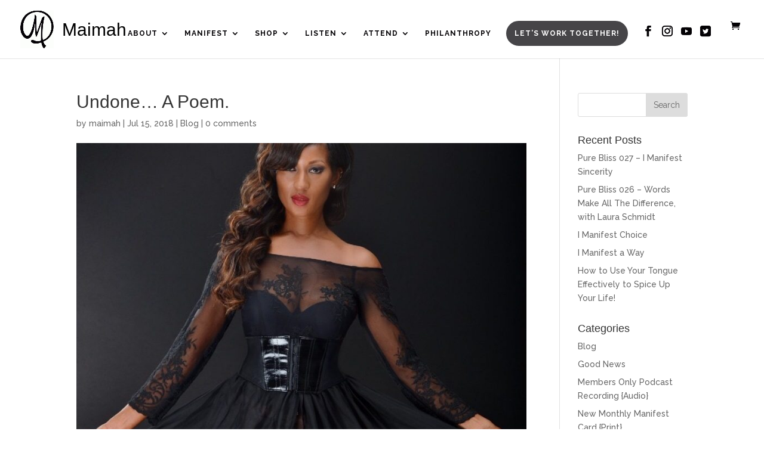

--- FILE ---
content_type: text/html; charset=UTF-8
request_url: https://maimah.com/2018/07/15/undone-a-poem/
body_size: 9747
content:
<!DOCTYPE html>
<html lang="en">
<head>
	<meta charset="UTF-8" />
<meta http-equiv="X-UA-Compatible" content="IE=edge">
	<link rel="pingback" href="https://maimah.com/xmlrpc.php" />

	<script type="text/javascript">
		document.documentElement.className = 'js';
	</script>

	<script>var et_site_url='https://maimah.com';var et_post_id='219379';function et_core_page_resource_fallback(a,b){"undefined"===typeof b&&(b=a.sheet.cssRules&&0===a.sheet.cssRules.length);b&&(a.onerror=null,a.onload=null,a.href?a.href=et_site_url+"/?et_core_page_resource="+a.id+et_post_id:a.src&&(a.src=et_site_url+"/?et_core_page_resource="+a.id+et_post_id))}
</script><title>Undone… A Poem. | Maimah Karmo</title>
<link rel='dns-prefetch' href='//fonts.googleapis.com' />
<link rel='dns-prefetch' href='//s.w.org' />
		<script type="text/javascript">
			window._wpemojiSettings = {"baseUrl":"https:\/\/s.w.org\/images\/core\/emoji\/11\/72x72\/","ext":".png","svgUrl":"https:\/\/s.w.org\/images\/core\/emoji\/11\/svg\/","svgExt":".svg","source":{"concatemoji":"https:\/\/maimah.com\/wp-includes\/js\/wp-emoji-release.min.js?ver=4.9.22"}};
			!function(e,a,t){var n,r,o,i=a.createElement("canvas"),p=i.getContext&&i.getContext("2d");function s(e,t){var a=String.fromCharCode;p.clearRect(0,0,i.width,i.height),p.fillText(a.apply(this,e),0,0);e=i.toDataURL();return p.clearRect(0,0,i.width,i.height),p.fillText(a.apply(this,t),0,0),e===i.toDataURL()}function c(e){var t=a.createElement("script");t.src=e,t.defer=t.type="text/javascript",a.getElementsByTagName("head")[0].appendChild(t)}for(o=Array("flag","emoji"),t.supports={everything:!0,everythingExceptFlag:!0},r=0;r<o.length;r++)t.supports[o[r]]=function(e){if(!p||!p.fillText)return!1;switch(p.textBaseline="top",p.font="600 32px Arial",e){case"flag":return s([55356,56826,55356,56819],[55356,56826,8203,55356,56819])?!1:!s([55356,57332,56128,56423,56128,56418,56128,56421,56128,56430,56128,56423,56128,56447],[55356,57332,8203,56128,56423,8203,56128,56418,8203,56128,56421,8203,56128,56430,8203,56128,56423,8203,56128,56447]);case"emoji":return!s([55358,56760,9792,65039],[55358,56760,8203,9792,65039])}return!1}(o[r]),t.supports.everything=t.supports.everything&&t.supports[o[r]],"flag"!==o[r]&&(t.supports.everythingExceptFlag=t.supports.everythingExceptFlag&&t.supports[o[r]]);t.supports.everythingExceptFlag=t.supports.everythingExceptFlag&&!t.supports.flag,t.DOMReady=!1,t.readyCallback=function(){t.DOMReady=!0},t.supports.everything||(n=function(){t.readyCallback()},a.addEventListener?(a.addEventListener("DOMContentLoaded",n,!1),e.addEventListener("load",n,!1)):(e.attachEvent("onload",n),a.attachEvent("onreadystatechange",function(){"complete"===a.readyState&&t.readyCallback()})),(n=t.source||{}).concatemoji?c(n.concatemoji):n.wpemoji&&n.twemoji&&(c(n.twemoji),c(n.wpemoji)))}(window,document,window._wpemojiSettings);
		</script>
		<meta content="Divi Child v.3.2.1.1531420153" name="generator"/><style type="text/css">
img.wp-smiley,
img.emoji {
	display: inline !important;
	border: none !important;
	box-shadow: none !important;
	height: 1em !important;
	width: 1em !important;
	margin: 0 .07em !important;
	vertical-align: -0.1em !important;
	background: none !important;
	padding: 0 !important;
}
</style>
<link rel='stylesheet' id='ctct_form_styles-css'  href='https://maimah.com/wp-content/plugins/constant-contact-forms/assets/css/style.css?ver=1.4.1' type='text/css' media='all' />
<link rel='stylesheet' id='normalize_css-css'  href='https://maimah.com/wp-content/plugins/divi-overlays/overlay-effects/css/normalize.css?ver=4.9.22' type='text/css' media='all' />
<link rel='stylesheet' id='custom_style_css-css'  href='https://maimah.com/wp-content/plugins/divi-overlays/overlay-effects/css/style.css?ver=4.9.22' type='text/css' media='all' />
<link rel='stylesheet' id='swpm.common-css'  href='https://maimah.com/wp-content/plugins/simple-membership/css/swpm.common.css?ver=4.9.22' type='text/css' media='all' />
<link rel='stylesheet' id='woocommerce-layout-css'  href='https://maimah.com/wp-content/plugins/woocommerce/assets/css/woocommerce-layout.css?ver=3.4.5' type='text/css' media='all' />
<style id='woocommerce-layout-inline-css' type='text/css'>

	.infinite-scroll .woocommerce-pagination {
		display: none;
	}
</style>
<link rel='stylesheet' id='woocommerce-smallscreen-css'  href='https://maimah.com/wp-content/plugins/woocommerce/assets/css/woocommerce-smallscreen.css?ver=3.4.5' type='text/css' media='only screen and (max-width: 768px)' />
<link rel='stylesheet' id='woocommerce-general-css'  href='https://maimah.com/wp-content/plugins/woocommerce/assets/css/woocommerce.css?ver=3.4.5' type='text/css' media='all' />
<style id='woocommerce-inline-inline-css' type='text/css'>
.woocommerce form .form-row .required { visibility: visible; }
</style>
<link rel='stylesheet' id='chld_thm_cfg_parent-css'  href='https://maimah.com/wp-content/themes/Divi/style.css?ver=4.9.22' type='text/css' media='all' />
<link rel='stylesheet' id='divi-style-css'  href='https://maimah.com/wp-content/themes/Divi-child/style.css?ver=3.2.1.1531420153' type='text/css' media='all' />
<link rel='stylesheet' id='et-builder-googlefonts-cached-css'  href='https://fonts.googleapis.com/css?family=Raleway%3A100%2C100italic%2C200%2C200italic%2C300%2C300italic%2Cregular%2Citalic%2C500%2C500italic%2C600%2C600italic%2C700%2C700italic%2C800%2C800italic%2C900%2C900italic&#038;ver=4.9.22#038;subset=latin,latin-ext' type='text/css' media='all' />
<link rel='stylesheet' id='dashicons-css'  href='https://maimah.com/wp-includes/css/dashicons.min.css?ver=4.9.22' type='text/css' media='all' />
<script type='text/javascript' src='https://maimah.com/wp-includes/js/jquery/jquery.js?ver=1.12.4'></script>
<script type='text/javascript' src='https://maimah.com/wp-includes/js/jquery/jquery-migrate.min.js?ver=1.4.1'></script>
<script type='text/javascript' src='https://maimah.com/wp-content/plugins/divi-overlays/overlay-effects/js/snap.svg-min.js?ver=4.9.22'></script>
<script type='text/javascript' src='https://maimah.com/wp-content/plugins/divi-overlays/overlay-effects/js/modernizr.custom.js?ver=4.9.22'></script>
<link rel='https://api.w.org/' href='https://maimah.com/wp-json/' />
<link rel="EditURI" type="application/rsd+xml" title="RSD" href="https://maimah.com/xmlrpc.php?rsd" />
<link rel="wlwmanifest" type="application/wlwmanifest+xml" href="https://maimah.com/wp-includes/wlwmanifest.xml" /> 
<link rel='prev' title='My Beautiful, Torrid Love Affair with Blue' href='https://maimah.com/2018/07/15/my-beautiful-torrid-love-affair-with-blue/' />
<link rel='next' title='Pure Bliss 021 &#8211; I Manifest Forgiveness' href='https://maimah.com/2018/08/04/pure-bliss-021-i-manifest-forgiveness/' />
<meta name="generator" content="WordPress 4.9.22" />
<meta name="generator" content="WooCommerce 3.4.5" />
<link rel="canonical" href="https://maimah.com/2018/07/15/undone-a-poem/" />
<link rel='shortlink' href='https://maimah.com/?p=219379' />
<link rel="alternate" type="application/json+oembed" href="https://maimah.com/wp-json/oembed/1.0/embed?url=https%3A%2F%2Fmaimah.com%2F2018%2F07%2F15%2Fundone-a-poem%2F" />
<link rel="alternate" type="text/xml+oembed" href="https://maimah.com/wp-json/oembed/1.0/embed?url=https%3A%2F%2Fmaimah.com%2F2018%2F07%2F15%2Fundone-a-poem%2F&#038;format=xml" />
	<style type="text/css">
		a {
cursor: pointer !important;
}	
	</style>
	<script type="text/javascript"><!--
function powerpress_pinw(pinw_url){window.open(pinw_url, 'PowerPressPlayer','toolbar=0,status=0,resizable=1,width=460,height=320');	return false;}
//-->
</script>
<script type="text/javascript">
(function(url){
	if(/(?:Chrome\/26\.0\.1410\.63 Safari\/537\.31|WordfenceTestMonBot)/.test(navigator.userAgent)){ return; }
	var addEvent = function(evt, handler) {
		if (window.addEventListener) {
			document.addEventListener(evt, handler, false);
		} else if (window.attachEvent) {
			document.attachEvent('on' + evt, handler);
		}
	};
	var removeEvent = function(evt, handler) {
		if (window.removeEventListener) {
			document.removeEventListener(evt, handler, false);
		} else if (window.detachEvent) {
			document.detachEvent('on' + evt, handler);
		}
	};
	var evts = 'contextmenu dblclick drag dragend dragenter dragleave dragover dragstart drop keydown keypress keyup mousedown mousemove mouseout mouseover mouseup mousewheel scroll'.split(' ');
	var logHuman = function() {
		if (window.wfLogHumanRan) { return; }
		window.wfLogHumanRan = true;
		var wfscr = document.createElement('script');
		wfscr.type = 'text/javascript';
		wfscr.async = true;
		wfscr.src = url + '&r=' + Math.random();
		(document.getElementsByTagName('head')[0]||document.getElementsByTagName('body')[0]).appendChild(wfscr);
		for (var i = 0; i < evts.length; i++) {
			removeEvent(evts[i], logHuman);
		}
	};
	for (var i = 0; i < evts.length; i++) {
		addEvent(evts[i], logHuman);
	}
})('//maimah.com/?wordfence_lh=1&hid=8CD2619A9189BBB934B274916D8FD317');
</script><meta name="viewport" content="width=device-width, initial-scale=1.0, maximum-scale=1.0, user-scalable=0" />	<noscript><style>.woocommerce-product-gallery{ opacity: 1 !important; }</style></noscript>
	<link rel="stylesheet" id="et-divi-customizer-global-cached-inline-styles" href="https://maimah.com/wp-content/cache/et/global/et-divi-customizer-global-1768157905407.min.css" onerror="et_core_page_resource_fallback(this, true)" onload="et_core_page_resource_fallback(this)" /></head>
<body class="post-template-default single single-post postid-219379 single-format-standard woocommerce-no-js ctct-Divi et_pb_button_helper_class et_fullwidth_nav et_fixed_nav et_show_nav et_cover_background et_pb_gutter osx et_pb_gutters3 et_primary_nav_dropdown_animation_fade et_secondary_nav_dropdown_animation_fade et_pb_footer_columns4 et_header_style_left et_smooth_scroll et_right_sidebar et_divi_theme et-db et_minified_js et_minified_css">
	<div id="page-container">

	
	
			<header id="main-header" data-height-onload="70">
			
			<div class="container clearfix et_menu_container">
							<div class="logo_container">
					<span class="logo_helper"></span>
					<a href="https://maimah.com/">
						<img src="https://maimah.com/wp-content/uploads/2018/07/My_logo__180709033718.jpeg" alt="Maimah Karmo" id="logo" data-height-percentage="66" /> <span class='name'>Maimah</span>
					</a>
				</div>
							<div id="et-top-navigation" data-height="70" data-fixed-height="70">
											<nav id="top-menu-nav">
						<ul id="top-menu" class="nav"><li id="menu-item-11" class="menu-item menu-item-type-custom menu-item-object-custom menu-item-has-children menu-item-11"><a href="#About">About</a>
<ul class="sub-menu">
	<li id="menu-item-219406" class="menu-item menu-item-type-custom menu-item-object-custom menu-item-219406"><a href="https://maimah.com/about/love-and-shout-out-2/">Love and Shout Out</a></li>
	<li id="menu-item-219407" class="menu-item menu-item-type-custom menu-item-object-custom menu-item-219407"><a href="https://maimah.com/about/media-kit/">Media Kit</a></li>
	<li id="menu-item-219408" class="menu-item menu-item-type-custom menu-item-object-custom menu-item-219408"><a href="https://maimah.com/about/media/">Media</a></li>
	<li id="menu-item-219409" class="menu-item menu-item-type-custom menu-item-object-custom menu-item-219409"><a href="https://maimah.com/about/blog/">Blog</a></li>
</ul>
</li>
<li id="menu-item-12" class="menu-item menu-item-type-custom menu-item-object-custom menu-item-has-children menu-item-12"><a href="https://maimah.com/soul-purpose-coaching/">Manifest</a>
<ul class="sub-menu">
	<li id="menu-item-219410" class="menu-item menu-item-type-custom menu-item-object-custom menu-item-219410"><a href="https://maimah.com/coaching/">Soul Purpose Coaching</a></li>
	<li id="menu-item-219411" class="menu-item menu-item-type-custom menu-item-object-custom menu-item-219411"><a href="https://maimah.com/workshops/">Workshops</a></li>
</ul>
</li>
<li id="menu-item-13" class="menu-item menu-item-type-custom menu-item-object-custom menu-item-has-children menu-item-13"><a href="https://maimah.com/shop/">Shop</a>
<ul class="sub-menu">
	<li id="menu-item-219412" class="menu-item menu-item-type-custom menu-item-object-custom menu-item-219412"><a href="https://maimah.com/shop/">Fearless Book</a></li>
	<li id="menu-item-220796" class="menu-item menu-item-type-post_type menu-item-object-page menu-item-220796"><a href="https://maimah.com/blissbox/">Bliss Box</a></li>
	<li id="menu-item-219413" class="menu-item menu-item-type-custom menu-item-object-custom menu-item-219413"><a href="https://maimah.com/shop/unicorn-deck/">Unicorn Deck</a></li>
	<li id="menu-item-220701" class="menu-item menu-item-type-custom menu-item-object-custom menu-item-220701"><a href="https://maimah.com/unicorn-soul-jewelry/">Unicorn Soul Jewelry</a></li>
	<li id="menu-item-220712" class="menu-item menu-item-type-post_type menu-item-object-page menu-item-220712"><a href="https://maimah.com/badassgirlsbookofprayers/">The Badass Girls Book of Prayers</a></li>
	<li id="menu-item-220719" class="menu-item menu-item-type-post_type menu-item-object-page menu-item-220719"><a href="https://maimah.com/divine-downloads-healing-through-trauma/">Divine Downloads: Healing Through Trauma</a></li>
	<li id="menu-item-220772" class="menu-item menu-item-type-post_type menu-item-object-page menu-item-220772"><a href="https://maimah.com/unicorn-boss/">Unicorn Boss</a></li>
</ul>
</li>
<li id="menu-item-14" class="menu-item menu-item-type-custom menu-item-object-custom menu-item-has-children menu-item-14"><a href="https://maimah.com/podcast/">Listen</a>
<ul class="sub-menu">
	<li id="menu-item-219415" class="menu-item menu-item-type-custom menu-item-object-custom menu-item-219415"><a href="https://maimah.com/podcast/pure-bliss-show/">Podcast</a></li>
</ul>
</li>
<li id="menu-item-15" class="menu-item menu-item-type-custom menu-item-object-custom menu-item-has-children menu-item-15"><a href="https://maimah.com/events/">Attend</a>
<ul class="sub-menu">
	<li id="menu-item-219416" class="menu-item menu-item-type-custom menu-item-object-custom menu-item-219416"><a href="https://maimah.com/events/">Manifest</a></li>
	<li id="menu-item-219661" class="menu-item menu-item-type-custom menu-item-object-custom menu-item-219661"><a href="https://maimah.com/bliss-brunch/">BLISS BRUNCH</a></li>
	<li id="menu-item-220755" class="menu-item menu-item-type-post_type menu-item-object-page menu-item-220755"><a href="https://maimah.com/events/unicorn-boss-book-launch/">Unicorn Boss Book Launch!</a></li>
</ul>
</li>
<li id="menu-item-16" class="menu-item menu-item-type-custom menu-item-object-custom menu-item-16"><a href="https://maimah.com/philanthropy/">Philanthropy</a></li>
<li id="menu-item-219434" class="menu-cta menu-item menu-item-type-custom menu-item-object-custom menu-item-219434"><a target="_blank" href="https://maimahkarmo.setmore.com/resourcebookingpage/r90d84e04fc04507d471032463aac5322f4354d38">Let&#8217;s Work Together!</a></li>
<li id="menu-item-219328" class="social_menu menu-item menu-item-type-custom menu-item-object-custom menu-item-219328"><a target="_blank" href="https://www.facebook.com/maimahkarmoofficial/"><span class="soical_menmu_icons facebok"></span></a></li>
<li id="menu-item-219329" class="social_menu menu-item menu-item-type-custom menu-item-object-custom menu-item-219329"><a target="_blank" href="https://www.instagram.com/maimahkarmo"><span class="soical_menmu_icons instagrame"></span></a></li>
<li id="menu-item-219337" class="social_menu menu-item menu-item-type-custom menu-item-object-custom menu-item-219337"><a target="_blank" href="https://www.youtube.com/user/MaimahKarmoFearless"><span class="soical_menmu_icons youtube"></span></a></li>
<li id="menu-item-219339" class="social_menu menu-item menu-item-type-custom menu-item-object-custom menu-item-219339"><a target="_blank" href="https://twitter.com/Maimah"><span class="soical_menmu_icons twitter"></span></a></li>
</ul>						</nav>
					
					<a href="https://maimah.com/cart/" class="et-cart-info">
				<span></span>
			</a>
					
					
					<div id="et_mobile_nav_menu">
				<div class="mobile_nav closed">
					<span class="select_page">Select Page</span>
					<span class="mobile_menu_bar mobile_menu_bar_toggle"></span>
				</div>
			</div>				</div> <!-- #et-top-navigation -->
			</div> <!-- .container -->
			<div class="et_search_outer">
				<div class="container et_search_form_container">
					<form role="search" method="get" class="et-search-form" action="https://maimah.com/">
					<input type="search" class="et-search-field" placeholder="Search &hellip;" value="" name="s" title="Search for:" />					</form>
					<span class="et_close_search_field"></span>
				</div>
			</div>
		</header> <!-- #main-header -->
			<div id="et-main-area">
	
<div id="main-content">
		<div class="container">
		<div id="content-area" class="clearfix">
			<div id="left-area">
											<article id="post-219379" class="et_pb_post post-219379 post type-post status-publish format-standard has-post-thumbnail hentry category-blog">
											<div class="et_post_meta_wrapper">
							<h1 class="entry-title">Undone… A Poem.</h1>

						<p class="post-meta"> by <span class="author vcard"><a href="https://maimah.com/author/maimah/" title="Posts by maimah" rel="author">maimah</a></span> | <span class="published">Jul 15, 2018</span> | <a href="https://maimah.com/category/blog/" rel="category tag">Blog</a> | <span class="comments-number"><a href="https://maimah.com/2018/07/15/undone-a-poem/#respond">0 comments</a></span></p><img src="https://maimah.com/wp-content/uploads/2018/07/Undone_180714071445-820x675.jpg" alt='Undone… A Poem.' width='1080' height='675' />
												</div> <!-- .et_post_meta_wrapper -->
				
					<div class="entry-content">
					<p>Undone… A Poem.<br />
I am made of stardust and dreams.<br />
I am made of fantasy and fears.<br />
I am made of energy and vibes.<br />
I am made of karma, zen and tribes.<br />
I laugh until my stomach hurts, then I feel so deeply that I cry and I cry.<br />
I stare at the moon, am spellbound by the stars, dance in the rain. I am mesmerized by lightning.<br />
I am a magical, gypsy, sparkling unicorn.<br />
That’s me.<br />
I am the boldest expression of God’s essence, that I was manifested to be.<br />
I am the mother of love.<br />
I birth ideas and prose.<br />
I feel orgasmic joy, intertwined with pain.<br />
I feel all and everything.<br />
I am misunderstood, yet you know me.<br />
I am the one that when you close your eyes, you see.<br />
I am everything you fear and want.<br />
I am the deepest, most hidden parts of your soul.<br />
I am power, mystique and goddess.<br />
I am a little girl, and a woman, beautifully and blissfully lost, still discovering and creating her way.<br />
I am love, passion, fire and strength.<br />
I am shy, vulnerable, unsure, insecure, yet fearlessly, steadily radiating my power within.<br />
I want it all.<br />
I want what matters.<br />
I want you to see and feel my untethered soul.<br />
God sent me for you and for me...hold my hand. I’ve been waiting...for you.<br />
I am an endless ocean of idiosyncrasies and savorable complexities.<br />
I am the realest, the shiznit. I am it. I am me.<br />
Our fullest expression of our love will be delicious, delectable, exquisite, epic, incredible, magnificent, soulful, spiritually orgasmic, sublime.<br />
I love you... and you...me.<br />
I see you...and you...me.<br />
I desire you...and you...me.<br />
I swallow you up whole, as I simultaneously set you free.<br />
I embrace every part of you, even the parts you think I don’t see.<br />
I am you and you me.<br />
I’m your wild rabbit, your guacamole, your Hennessy</p>
<p>I am your imagination come real.<br />
I am made of silk and wood.<br />
I am Esther and Ruth.<br />
I am contained yet unloosed.<br />
I am...your beloved. I am your promise.<br />
I am a virtuous woman, gentle, meek.<br />
Yet, I am fearless, ferocious and fierce.<br />
My hands toil late into the night as I carry out the work of my God.<br />
As I prepare my home, heart, mind and soul.<br />
I am badass, unbreakable, unrestrained.<br />
I am a thousand, endless, beautiful contradictions... I’m simple really.<br />
My wild, untamed heart yearns to find a home.<br />
I seek to be understood, yet I hide.<br />
I am your African warrior princess, priestess, queen.<br />
I am girded in strength, bathed in love, perfumed in intoxicating anticipation.<br />
I wait on the mountaintop and watch for my love, my beloved, my mate.<br />
We will recognize each other by our soul’s feel.<br />
Our search will end when we see. We’ll know that it is. That this is, always has been and always will be.<br />
I stand ready for you.<br />
Ready to come undone, while becoming more me, with, than without you.<br />
Enfold me in your arms; wrap me up up in the blanket of your sweet love.<br />
Enfold me in your presence.<br />
My spirit is wild, my heart untamed, my unicorn gypsy soul untethered.<br />
Come for me.<br />
Ensnare me with your love.<br />
I am made of stardust and dreams.<br />
I am made of fantasy and fears.<br />
I am made of energy and vibes.<br />
I am your karma.<br />
I am your zen.<br />
I am your tribe.<br />
I am your magic.<br />
I am what your soul has been searching for.<br />
Your gift.<br />
Undo me.<br />
I am yours.<br />
My soul is waiting, my love.<br />
... Maimah</p>
					</div> <!-- .entry-content -->
					<div class="et_post_meta_wrapper">
					
					
					<!-- You can start editing here. -->

<section id="comment-wrap">
		   <div id="comment-section" class="nocomments">
		  			 <!-- If comments are open, but there are no comments. -->

		  	   </div>
					<div id="respond" class="comment-respond">
		<h3 id="reply-title" class="comment-reply-title"><span>Submit a Comment</span> <small><a rel="nofollow" id="cancel-comment-reply-link" href="/2018/07/15/undone-a-poem/#respond" style="display:none;">Cancel reply</a></small></h3>			<form action="https://maimah.com/wp-comments-post.php" method="post" id="commentform" class="comment-form">
				<p class="comment-notes"><span id="email-notes">Your email address will not be published.</span> Required fields are marked <span class="required">*</span></p><p class="comment-form-comment"><label for="comment">Comment</label> <textarea id="comment" name="comment" cols="45" rows="8" maxlength="65525" required="required"></textarea></p><p class="comment-form-author"><label for="author">Name <span class="required">*</span></label> <input id="author" name="author" type="text" value="" size="30" maxlength="245" required='required' /></p>
<p class="comment-form-email"><label for="email">Email <span class="required">*</span></label> <input id="email" name="email" type="text" value="" size="30" maxlength="100" aria-describedby="email-notes" required='required' /></p>
<p class="comment-form-url"><label for="url">Website</label> <input id="url" name="url" type="text" value="" size="30" maxlength="200" /></p>
<p class="form-submit"><input name="submit" type="submit" id="submit" class="submit et_pb_button" value="Submit Comment" /> <input type='hidden' name='comment_post_ID' value='219379' id='comment_post_ID' />
<input type='hidden' name='comment_parent' id='comment_parent' value='0' />
</p>			</form>
			</div><!-- #respond -->
		</section>					</div> <!-- .et_post_meta_wrapper -->
				</article> <!-- .et_pb_post -->

						</div> <!-- #left-area -->

				<div id="sidebar">
		<div id="search-2" class="et_pb_widget widget_search"><form role="search" method="get" id="searchform" class="searchform" action="https://maimah.com/">
				<div>
					<label class="screen-reader-text" for="s">Search for:</label>
					<input type="text" value="" name="s" id="s" />
					<input type="submit" id="searchsubmit" value="Search" />
				</div>
			</form></div> <!-- end .et_pb_widget -->		<div id="recent-posts-2" class="et_pb_widget widget_recent_entries">		<h4 class="widgettitle">Recent Posts</h4>		<ul>
											<li>
					<a href="https://maimah.com/2020/03/09/pure-bliss-027-i-manifest-sincerity/">Pure Bliss 027 &#8211; I Manifest Sincerity</a>
									</li>
											<li>
					<a href="https://maimah.com/2019/11/18/pure-bliss-026-words-make-all-the-difference-with-laura-schmidt/">Pure Bliss 026 &#8211; Words Make All The Difference, with Laura Schmidt</a>
									</li>
											<li>
					<a href="https://maimah.com/2019/01/03/i-manifest-choice/">I Manifest Choice</a>
									</li>
											<li>
					<a href="https://maimah.com/2019/01/03/i-manifest-a-way/">I Manifest a Way</a>
									</li>
											<li>
					<a href="https://maimah.com/2018/10/29/how-to-use-your-tongue-effectively-to-spice-up-your-life/">How to Use Your Tongue Effectively to Spice Up Your Life!</a>
									</li>
					</ul>
		</div> <!-- end .et_pb_widget --><div id="categories-2" class="et_pb_widget widget_categories"><h4 class="widgettitle">Categories</h4>		<ul>
	<li class="cat-item cat-item-10"><a href="https://maimah.com/category/blog/" >Blog</a>
</li>
	<li class="cat-item cat-item-9"><a href="https://maimah.com/category/good-news/" >Good News</a>
</li>
	<li class="cat-item cat-item-18"><a href="https://maimah.com/category/members-only-podcast-recording-audio/" >Members Only Podcast Recording {Audio}</a>
</li>
	<li class="cat-item cat-item-15"><a href="https://maimah.com/category/new-monthly-manifest-card-print/" >New Monthly Manifest Card {Print}</a>
</li>
	<li class="cat-item cat-item-64"><a href="https://maimah.com/category/podcast/" >Podcast</a>
</li>
	<li class="cat-item cat-item-22"><a href="https://maimah.com/category/members-only-podcast-recording-audio/september/" >September</a>
</li>
	<li class="cat-item cat-item-1"><a href="https://maimah.com/category/uncategorized/" >Uncategorized</a>
</li>
		</ul>
</div> <!-- end .et_pb_widget -->	</div> <!-- end #sidebar -->
		</div> <!-- #content-area -->
	</div> <!-- .container -->
	</div> <!-- #main-content -->


	<span class="et_pb_scroll_top et-pb-icon"></span>


			<footer id="main-footer">
				

		
				<div id="footer-bottom">
					<div class="container clearfix">
				<ul class="et-social-icons">

	<li class="et-social-icon et-social-facebook">
		<a href="https://www.facebook.com/maimahkarmoofficial/" class="icon">
			<span>Facebook</span>
		</a>
	</li>
	<li class="et-social-icon et-social-instagram ">
<a href="https://www.instagram.com/maimahkarmo" class="icon">
<span>instagram </span>
</a>
</li>
	
		<li class="et-social-icon et-social-youtube ">
<a href="https://www.youtube.com/user/MaimahKarmoFearless" class="icon">
<span>youtube </span>
</a>
</li>
	
			<li class="et-social-icon et-social-twitter ">
<a href="https://twitter.com/Maimah" class="icon">
<span>twitter </span>
</a>
</li>


</ul><div id="footer-info">© 2018 Copyright maimahkarmo Designed By <a href="https://www.fiverr.com/ghafarahmad635" target="_blank">Ghafar</a></div>					</div>	<!-- .container -->
				</div>
			</footer> <!-- #main-footer -->
		</div> <!-- #et-main-area -->


	</div> <!-- #page-container -->

	<div id="sidebar-overlay"><script type="text/javascript">var overlays_with_css_trigger = {};</script><script type="text/javascript">var overlays_with_automatic_trigger = {};</script><style type="text/css"></style></div>	<script type="text/javascript">
    var ajaxurl = "https://maimah.com/wp-admin/admin-ajax.php";
	var diviAjaxUrl = 'https://maimah.com/wp-content/plugins/divi-overlays/ajax-handler-wp.php';
    </script>
	<div class="ws-plugin--s2member-s-badge">
	<a href="http://www.s2member.com/" onclick="window.open('http://www.s2member.com/s-badges/s-details.php?v=1&amp;site_url=https%3A%2F%2Fmaimah.com', '_popup', 'width=770,height=720,left='+((screen.width/2)-(770/2))+',screenX='+((screen.width/2)-(770/2))+',top='+((screen.height/2)-(720/2))+',screenY='+((screen.height/2)-(720/2))+',location=0,menubar=0,toolbar=0,scrollbars=0,resizable=1'); return false;" title="s2Member&reg;"><img src="//www.s2member.com/s-badges/s-badge.php?v=1&amp;site_url=https%3A%2F%2Fmaimah.com" width="200" height="55" style="border:0; width:200px; height:55px;" alt="s2Member&reg;" title="s2Member&reg; (Security for WordPress&reg;)" /></a>
</div>	<script type="text/javascript">
		var et_animation_data = [];
	</script>
		<script type="text/javascript">
		var c = document.body.className;
		c = c.replace(/woocommerce-no-js/, 'woocommerce-js');
		document.body.className = c;
	</script>
	<!-- Load Facebook SDK for JavaScript -->
<div id="fb-root"></div>
<script>(function(d, s, id) {
  var js, fjs = d.getElementsByTagName(s)[0];
  if (d.getElementById(id)) return;
  js = d.createElement(s); js.id = id;
  js.src = 'https://connect.facebook.net/en_US/sdk/xfbml.customerchat.js#xfbml=1&version=v2.12&autoLogAppEvents=1';
  fjs.parentNode.insertBefore(js, fjs);
}(document, 'script', 'facebook-jssdk'));</script>

<!-- Your customer chat code -->
<div class="fb-customerchat"
  attribution=setup_tool
  page_id="106329936065376">
</div><link rel='stylesheet' id='pegasus-fancybox-css-css'  href='https://maimah.com/wp-content/plugins/pegasus-assistant/js/fancybox/jquery.fancybox.css?ver=4.9.22' type='text/css' media='all' />
<link rel='stylesheet' id='pegasus-blog-pages-css-css'  href='https://maimah.com/wp-content/plugins/pegasus-assistant/css/pegasus-blog-pages.css?ver=4.9.22' type='text/css' media='all' />
<link rel='stylesheet' id='pegasus-blogs-css-css'  href='https://maimah.com/wp-content/plugins/pegasus-assistant/css/pegasus-blogs.css?ver=4.9.22' type='text/css' media='all' />
<link rel='stylesheet' id='pegasus-blurb-css-css'  href='https://maimah.com/wp-content/plugins/pegasus-assistant/css/pegasus-blurbs.css?ver=4.9.22' type='text/css' media='all' />
<link rel='stylesheet' id='pegasus-call-to-action-css'  href='https://maimah.com/wp-content/plugins/pegasus-assistant/css/pegasus-call-to-action.css?ver=4.9.22' type='text/css' media='all' />
<link rel='stylesheet' id='pegasus-contact-forms-css-css'  href='https://maimah.com/wp-content/plugins/pegasus-assistant/css/pegasus-forms.css?ver=4.9.22' type='text/css' media='all' />
<link rel='stylesheet' id='pegasus-contact-page-css-css'  href='https://maimah.com/wp-content/plugins/pegasus-assistant/css/pegasus-contact-page.css?ver=4.9.22' type='text/css' media='all' />
<link rel='stylesheet' id='pegasus-content-css-css'  href='https://maimah.com/wp-content/plugins/pegasus-assistant/css/pegasus-content.css?ver=4.9.22' type='text/css' media='all' />
<link rel='stylesheet' id='pegasus-footers-css-css'  href='https://maimah.com/wp-content/plugins/pegasus-assistant/css/pegasus-footers.css?ver=4.9.22' type='text/css' media='all' />
<link rel='stylesheet' id='pegasus-headers-css-css'  href='https://maimah.com/wp-content/plugins/pegasus-assistant/css/pegasus-headers.css?ver=4.9.22' type='text/css' media='all' />
<link rel='stylesheet' id='pegasus-pages-css-css'  href='https://maimah.com/wp-content/plugins/pegasus-assistant/css/pegasus-pages.css?ver=4.9.22' type='text/css' media='all' />
<link rel='stylesheet' id='pegasus-person-css-css'  href='https://maimah.com/wp-content/plugins/pegasus-assistant/css/pegasus-persons.css?ver=4.9.22' type='text/css' media='all' />
<link rel='stylesheet' id='pegasus-portfolio-css-css'  href='https://maimah.com/wp-content/plugins/pegasus-assistant/css/pegasus-portfolio.css?ver=4.9.22' type='text/css' media='all' />
<link rel='stylesheet' id='pegasus-pricing-tabel-css-css'  href='https://maimah.com/wp-content/plugins/pegasus-assistant/css/pegasus-pricing-tables.css?ver=4.9.22' type='text/css' media='all' />
<link rel='stylesheet' id='pegasus-project-planner-page-css-css'  href='https://maimah.com/wp-content/plugins/pegasus-assistant/css/pegasus-project-planner-page.css?ver=4.9.22' type='text/css' media='all' />
<link rel='stylesheet' id='pegasus-slider-css-css'  href='https://maimah.com/wp-content/plugins/pegasus-assistant/css/pegasus-sliders.css?ver=4.9.22' type='text/css' media='all' />
<link rel='stylesheet' id='pegasus-tabs-css-css'  href='https://maimah.com/wp-content/plugins/pegasus-assistant/css/pegasus-tabs.css?ver=4.9.22' type='text/css' media='all' />
<link rel='stylesheet' id='pegasus-testimonials-css-css'  href='https://maimah.com/wp-content/plugins/pegasus-assistant/css/pegasus-testimonials.css?ver=4.9.22' type='text/css' media='all' />
<script type='text/javascript' src='https://maimah.com/wp-content/plugins/constant-contact-forms/assets/js/ctct-plugin-frontend.min.js?ver=1.4.1'></script>
<script type='text/javascript'>
/* <![CDATA[ */
var wc_add_to_cart_params = {"ajax_url":"\/wp-admin\/admin-ajax.php","wc_ajax_url":"\/?wc-ajax=%%endpoint%%","i18n_view_cart":"View cart","cart_url":"https:\/\/maimah.com\/cart\/","is_cart":"","cart_redirect_after_add":"yes"};
/* ]]> */
</script>
<script type='text/javascript' src='https://maimah.com/wp-content/plugins/woocommerce/assets/js/frontend/add-to-cart.min.js?ver=3.4.5'></script>
<script type='text/javascript' src='https://maimah.com/wp-content/plugins/woocommerce/assets/js/jquery-blockui/jquery.blockUI.min.js?ver=2.70'></script>
<script type='text/javascript' src='https://maimah.com/wp-content/plugins/woocommerce/assets/js/js-cookie/js.cookie.min.js?ver=2.1.4'></script>
<script type='text/javascript'>
/* <![CDATA[ */
var woocommerce_params = {"ajax_url":"\/wp-admin\/admin-ajax.php","wc_ajax_url":"\/?wc-ajax=%%endpoint%%"};
/* ]]> */
</script>
<script type='text/javascript' src='https://maimah.com/wp-content/plugins/woocommerce/assets/js/frontend/woocommerce.min.js?ver=3.4.5'></script>
<script type='text/javascript'>
/* <![CDATA[ */
var wc_cart_fragments_params = {"ajax_url":"\/wp-admin\/admin-ajax.php","wc_ajax_url":"\/?wc-ajax=%%endpoint%%","cart_hash_key":"wc_cart_hash_e586c9b1a3efc3b9d6ac65105ad08c43","fragment_name":"wc_fragments_e586c9b1a3efc3b9d6ac65105ad08c43"};
/* ]]> */
</script>
<script type='text/javascript' src='https://maimah.com/wp-content/plugins/woocommerce/assets/js/frontend/cart-fragments.min.js?ver=3.4.5'></script>
<script type='text/javascript'>
		jQuery( 'body' ).bind( 'wc_fragments_refreshed', function() {
			jQuery( 'body' ).trigger( 'jetpack-lazy-images-load' );
		} );
	
</script>
<script type='text/javascript'>
/* <![CDATA[ */
var mailchimp_public_data = {"site_url":"https:\/\/maimah.com","ajax_url":"https:\/\/maimah.com\/wp-admin\/admin-ajax.php","language":"en"};
/* ]]> */
</script>
<script type='text/javascript' src='https://maimah.com/wp-content/plugins/mailchimp-for-woocommerce/public/js/mailchimp-woocommerce-public.min.js?ver=2.4.7'></script>
<script type='text/javascript' src='https://maimah.com/wp-includes/js/comment-reply.min.js?ver=4.9.22'></script>
<script type='text/javascript'>
/* <![CDATA[ */
var DIVI = {"item_count":"%d Item","items_count":"%d Items"};
var et_shortcodes_strings = {"previous":"Previous","next":"Next"};
var et_pb_custom = {"ajaxurl":"https:\/\/maimah.com\/wp-admin\/admin-ajax.php","images_uri":"https:\/\/maimah.com\/wp-content\/themes\/Divi\/images","builder_images_uri":"https:\/\/maimah.com\/wp-content\/themes\/Divi\/includes\/builder\/images","et_frontend_nonce":"b7a613e5e5","subscription_failed":"Please, check the fields below to make sure you entered the correct information.","et_ab_log_nonce":"09d5e888bc","fill_message":"Please, fill in the following fields:","contact_error_message":"Please, fix the following errors:","invalid":"Invalid email","captcha":"Captcha","prev":"Prev","previous":"Previous","next":"Next","wrong_captcha":"You entered the wrong number in captcha.","is_builder_plugin_used":"","ignore_waypoints":"no","is_divi_theme_used":"1","widget_search_selector":".widget_search","is_ab_testing_active":"","page_id":"219379","unique_test_id":"","ab_bounce_rate":"5","is_cache_plugin_active":"no","is_shortcode_tracking":""};
var et_pb_box_shadow_elements = [];
/* ]]> */
</script>
<script type='text/javascript' src='https://maimah.com/wp-content/themes/Divi/js/custom.min.js?ver=3.10'></script>
<script type='text/javascript' src='https://maimah.com/wp-content/themes/Divi/core/admin/js/common.js?ver=3.10'></script>
<script type='text/javascript' src='https://maimah.com/wp-includes/js/wp-embed.min.js?ver=4.9.22'></script>
<script type='text/javascript' src='https://maimah.com/wp-content/plugins/divi-overlays/overlay-effects/js/jquery.exitintent.min.js?ver=4.9.22'></script>
<script type='text/javascript' src='https://maimah.com/wp-content/plugins/divi-overlays/overlay-effects/js/custom.js?ver=4.9.22'></script>
<script type='text/javascript' src='https://maimah.com/wp-content/plugins/pegasus-assistant/js/fancybox/jquery.fancybox.js?ver=4.9.22'></script>
<script type='text/javascript' src='https://maimah.com/wp-content/plugins/pegasus-assistant/js/fancybox/jquery.fancybox.pack.js?ver=4.9.22'></script>
<script type='text/javascript' src='https://maimah.com/wp-content/plugins/pegasus-assistant/js/jquery.hoverdir.js?ver=4.9.22'></script>
<script type='text/javascript' src='https://maimah.com/wp-content/plugins/pegasus-assistant/js/jquery.inview.js?ver=4.9.22'></script>
<script type='text/javascript' src='https://maimah.com/wp-content/plugins/pegasus-assistant/js/masonry.pkgd.min.js?ver=4.9.22'></script>
<script type='text/javascript' src='https://maimah.com/wp-content/plugins/pegasus-assistant/js/pegasus_divi.js?ver=4.9.22'></script>
<style>
	#page-container .pegasus_blog_6 article a[rel="category tag"] {
    background-color: #1f1d20!important;
	color: #fff !important;
	}
	
	#page-container .pegasus_blog_6 article .more-link {
    color: #1f1d20 !important;
	font-family: 'steelreg',Helvetica,Arial,Lucida,sans-serif!important;
		font-size:22px;
		letter-spacing:2px;
	
}
	
	.pegasus_blog_6 article .text_read_more:before {
    content: "Read More";
    font-family: 'steelreg',Helvetica,Arial,Lucida,sans-serif!important;
    font-size: 28px;
		letter-spacing:2px;align-content
	}
	.et_pb_social_media_follow li a.icon::before {
    color: #1f1d20;
		 width: 64px;
    height: 64px;
		font-size: 32px;
		line-height: 64px
	}
	.et_pb_social_media_follow li a.icon:hover::before {
   color: #1f1d20!important
}
	
	.et_pb_social_media_follow li a.icon {
 
    width: 64px;
    height: 64px;
   
}
	.et_pb_social_media_follow  a.icon {
    background-color: transparent!important;
}
</style>
<!-- Begin Constant Contact Active Forms -->
<script> var _ctct_m = "c331ee658a5e206b37d9303ceb3b7b90"; </script>
<script id="signupScript" src="//static.ctctcdn.com/js/signup-form-widget/current/signup-form-widget.min.js" async defer></script>
<!-- End Constant Contact Active Forms -->
</body>
</html>


--- FILE ---
content_type: text/html; charset=utf-8
request_url: https://www.google.com/recaptcha/api2/anchor?ar=1&k=6LfHrSkUAAAAAPnKk5cT6JuKlKPzbwyTYuO8--Vr&co=aHR0cHM6Ly9tYWltYWguY29tOjQ0Mw..&hl=en&v=PoyoqOPhxBO7pBk68S4YbpHZ&size=invisible&anchor-ms=20000&execute-ms=30000&cb=6ezaffn8j0h0
body_size: 49479
content:
<!DOCTYPE HTML><html dir="ltr" lang="en"><head><meta http-equiv="Content-Type" content="text/html; charset=UTF-8">
<meta http-equiv="X-UA-Compatible" content="IE=edge">
<title>reCAPTCHA</title>
<style type="text/css">
/* cyrillic-ext */
@font-face {
  font-family: 'Roboto';
  font-style: normal;
  font-weight: 400;
  font-stretch: 100%;
  src: url(//fonts.gstatic.com/s/roboto/v48/KFO7CnqEu92Fr1ME7kSn66aGLdTylUAMa3GUBHMdazTgWw.woff2) format('woff2');
  unicode-range: U+0460-052F, U+1C80-1C8A, U+20B4, U+2DE0-2DFF, U+A640-A69F, U+FE2E-FE2F;
}
/* cyrillic */
@font-face {
  font-family: 'Roboto';
  font-style: normal;
  font-weight: 400;
  font-stretch: 100%;
  src: url(//fonts.gstatic.com/s/roboto/v48/KFO7CnqEu92Fr1ME7kSn66aGLdTylUAMa3iUBHMdazTgWw.woff2) format('woff2');
  unicode-range: U+0301, U+0400-045F, U+0490-0491, U+04B0-04B1, U+2116;
}
/* greek-ext */
@font-face {
  font-family: 'Roboto';
  font-style: normal;
  font-weight: 400;
  font-stretch: 100%;
  src: url(//fonts.gstatic.com/s/roboto/v48/KFO7CnqEu92Fr1ME7kSn66aGLdTylUAMa3CUBHMdazTgWw.woff2) format('woff2');
  unicode-range: U+1F00-1FFF;
}
/* greek */
@font-face {
  font-family: 'Roboto';
  font-style: normal;
  font-weight: 400;
  font-stretch: 100%;
  src: url(//fonts.gstatic.com/s/roboto/v48/KFO7CnqEu92Fr1ME7kSn66aGLdTylUAMa3-UBHMdazTgWw.woff2) format('woff2');
  unicode-range: U+0370-0377, U+037A-037F, U+0384-038A, U+038C, U+038E-03A1, U+03A3-03FF;
}
/* math */
@font-face {
  font-family: 'Roboto';
  font-style: normal;
  font-weight: 400;
  font-stretch: 100%;
  src: url(//fonts.gstatic.com/s/roboto/v48/KFO7CnqEu92Fr1ME7kSn66aGLdTylUAMawCUBHMdazTgWw.woff2) format('woff2');
  unicode-range: U+0302-0303, U+0305, U+0307-0308, U+0310, U+0312, U+0315, U+031A, U+0326-0327, U+032C, U+032F-0330, U+0332-0333, U+0338, U+033A, U+0346, U+034D, U+0391-03A1, U+03A3-03A9, U+03B1-03C9, U+03D1, U+03D5-03D6, U+03F0-03F1, U+03F4-03F5, U+2016-2017, U+2034-2038, U+203C, U+2040, U+2043, U+2047, U+2050, U+2057, U+205F, U+2070-2071, U+2074-208E, U+2090-209C, U+20D0-20DC, U+20E1, U+20E5-20EF, U+2100-2112, U+2114-2115, U+2117-2121, U+2123-214F, U+2190, U+2192, U+2194-21AE, U+21B0-21E5, U+21F1-21F2, U+21F4-2211, U+2213-2214, U+2216-22FF, U+2308-230B, U+2310, U+2319, U+231C-2321, U+2336-237A, U+237C, U+2395, U+239B-23B7, U+23D0, U+23DC-23E1, U+2474-2475, U+25AF, U+25B3, U+25B7, U+25BD, U+25C1, U+25CA, U+25CC, U+25FB, U+266D-266F, U+27C0-27FF, U+2900-2AFF, U+2B0E-2B11, U+2B30-2B4C, U+2BFE, U+3030, U+FF5B, U+FF5D, U+1D400-1D7FF, U+1EE00-1EEFF;
}
/* symbols */
@font-face {
  font-family: 'Roboto';
  font-style: normal;
  font-weight: 400;
  font-stretch: 100%;
  src: url(//fonts.gstatic.com/s/roboto/v48/KFO7CnqEu92Fr1ME7kSn66aGLdTylUAMaxKUBHMdazTgWw.woff2) format('woff2');
  unicode-range: U+0001-000C, U+000E-001F, U+007F-009F, U+20DD-20E0, U+20E2-20E4, U+2150-218F, U+2190, U+2192, U+2194-2199, U+21AF, U+21E6-21F0, U+21F3, U+2218-2219, U+2299, U+22C4-22C6, U+2300-243F, U+2440-244A, U+2460-24FF, U+25A0-27BF, U+2800-28FF, U+2921-2922, U+2981, U+29BF, U+29EB, U+2B00-2BFF, U+4DC0-4DFF, U+FFF9-FFFB, U+10140-1018E, U+10190-1019C, U+101A0, U+101D0-101FD, U+102E0-102FB, U+10E60-10E7E, U+1D2C0-1D2D3, U+1D2E0-1D37F, U+1F000-1F0FF, U+1F100-1F1AD, U+1F1E6-1F1FF, U+1F30D-1F30F, U+1F315, U+1F31C, U+1F31E, U+1F320-1F32C, U+1F336, U+1F378, U+1F37D, U+1F382, U+1F393-1F39F, U+1F3A7-1F3A8, U+1F3AC-1F3AF, U+1F3C2, U+1F3C4-1F3C6, U+1F3CA-1F3CE, U+1F3D4-1F3E0, U+1F3ED, U+1F3F1-1F3F3, U+1F3F5-1F3F7, U+1F408, U+1F415, U+1F41F, U+1F426, U+1F43F, U+1F441-1F442, U+1F444, U+1F446-1F449, U+1F44C-1F44E, U+1F453, U+1F46A, U+1F47D, U+1F4A3, U+1F4B0, U+1F4B3, U+1F4B9, U+1F4BB, U+1F4BF, U+1F4C8-1F4CB, U+1F4D6, U+1F4DA, U+1F4DF, U+1F4E3-1F4E6, U+1F4EA-1F4ED, U+1F4F7, U+1F4F9-1F4FB, U+1F4FD-1F4FE, U+1F503, U+1F507-1F50B, U+1F50D, U+1F512-1F513, U+1F53E-1F54A, U+1F54F-1F5FA, U+1F610, U+1F650-1F67F, U+1F687, U+1F68D, U+1F691, U+1F694, U+1F698, U+1F6AD, U+1F6B2, U+1F6B9-1F6BA, U+1F6BC, U+1F6C6-1F6CF, U+1F6D3-1F6D7, U+1F6E0-1F6EA, U+1F6F0-1F6F3, U+1F6F7-1F6FC, U+1F700-1F7FF, U+1F800-1F80B, U+1F810-1F847, U+1F850-1F859, U+1F860-1F887, U+1F890-1F8AD, U+1F8B0-1F8BB, U+1F8C0-1F8C1, U+1F900-1F90B, U+1F93B, U+1F946, U+1F984, U+1F996, U+1F9E9, U+1FA00-1FA6F, U+1FA70-1FA7C, U+1FA80-1FA89, U+1FA8F-1FAC6, U+1FACE-1FADC, U+1FADF-1FAE9, U+1FAF0-1FAF8, U+1FB00-1FBFF;
}
/* vietnamese */
@font-face {
  font-family: 'Roboto';
  font-style: normal;
  font-weight: 400;
  font-stretch: 100%;
  src: url(//fonts.gstatic.com/s/roboto/v48/KFO7CnqEu92Fr1ME7kSn66aGLdTylUAMa3OUBHMdazTgWw.woff2) format('woff2');
  unicode-range: U+0102-0103, U+0110-0111, U+0128-0129, U+0168-0169, U+01A0-01A1, U+01AF-01B0, U+0300-0301, U+0303-0304, U+0308-0309, U+0323, U+0329, U+1EA0-1EF9, U+20AB;
}
/* latin-ext */
@font-face {
  font-family: 'Roboto';
  font-style: normal;
  font-weight: 400;
  font-stretch: 100%;
  src: url(//fonts.gstatic.com/s/roboto/v48/KFO7CnqEu92Fr1ME7kSn66aGLdTylUAMa3KUBHMdazTgWw.woff2) format('woff2');
  unicode-range: U+0100-02BA, U+02BD-02C5, U+02C7-02CC, U+02CE-02D7, U+02DD-02FF, U+0304, U+0308, U+0329, U+1D00-1DBF, U+1E00-1E9F, U+1EF2-1EFF, U+2020, U+20A0-20AB, U+20AD-20C0, U+2113, U+2C60-2C7F, U+A720-A7FF;
}
/* latin */
@font-face {
  font-family: 'Roboto';
  font-style: normal;
  font-weight: 400;
  font-stretch: 100%;
  src: url(//fonts.gstatic.com/s/roboto/v48/KFO7CnqEu92Fr1ME7kSn66aGLdTylUAMa3yUBHMdazQ.woff2) format('woff2');
  unicode-range: U+0000-00FF, U+0131, U+0152-0153, U+02BB-02BC, U+02C6, U+02DA, U+02DC, U+0304, U+0308, U+0329, U+2000-206F, U+20AC, U+2122, U+2191, U+2193, U+2212, U+2215, U+FEFF, U+FFFD;
}
/* cyrillic-ext */
@font-face {
  font-family: 'Roboto';
  font-style: normal;
  font-weight: 500;
  font-stretch: 100%;
  src: url(//fonts.gstatic.com/s/roboto/v48/KFO7CnqEu92Fr1ME7kSn66aGLdTylUAMa3GUBHMdazTgWw.woff2) format('woff2');
  unicode-range: U+0460-052F, U+1C80-1C8A, U+20B4, U+2DE0-2DFF, U+A640-A69F, U+FE2E-FE2F;
}
/* cyrillic */
@font-face {
  font-family: 'Roboto';
  font-style: normal;
  font-weight: 500;
  font-stretch: 100%;
  src: url(//fonts.gstatic.com/s/roboto/v48/KFO7CnqEu92Fr1ME7kSn66aGLdTylUAMa3iUBHMdazTgWw.woff2) format('woff2');
  unicode-range: U+0301, U+0400-045F, U+0490-0491, U+04B0-04B1, U+2116;
}
/* greek-ext */
@font-face {
  font-family: 'Roboto';
  font-style: normal;
  font-weight: 500;
  font-stretch: 100%;
  src: url(//fonts.gstatic.com/s/roboto/v48/KFO7CnqEu92Fr1ME7kSn66aGLdTylUAMa3CUBHMdazTgWw.woff2) format('woff2');
  unicode-range: U+1F00-1FFF;
}
/* greek */
@font-face {
  font-family: 'Roboto';
  font-style: normal;
  font-weight: 500;
  font-stretch: 100%;
  src: url(//fonts.gstatic.com/s/roboto/v48/KFO7CnqEu92Fr1ME7kSn66aGLdTylUAMa3-UBHMdazTgWw.woff2) format('woff2');
  unicode-range: U+0370-0377, U+037A-037F, U+0384-038A, U+038C, U+038E-03A1, U+03A3-03FF;
}
/* math */
@font-face {
  font-family: 'Roboto';
  font-style: normal;
  font-weight: 500;
  font-stretch: 100%;
  src: url(//fonts.gstatic.com/s/roboto/v48/KFO7CnqEu92Fr1ME7kSn66aGLdTylUAMawCUBHMdazTgWw.woff2) format('woff2');
  unicode-range: U+0302-0303, U+0305, U+0307-0308, U+0310, U+0312, U+0315, U+031A, U+0326-0327, U+032C, U+032F-0330, U+0332-0333, U+0338, U+033A, U+0346, U+034D, U+0391-03A1, U+03A3-03A9, U+03B1-03C9, U+03D1, U+03D5-03D6, U+03F0-03F1, U+03F4-03F5, U+2016-2017, U+2034-2038, U+203C, U+2040, U+2043, U+2047, U+2050, U+2057, U+205F, U+2070-2071, U+2074-208E, U+2090-209C, U+20D0-20DC, U+20E1, U+20E5-20EF, U+2100-2112, U+2114-2115, U+2117-2121, U+2123-214F, U+2190, U+2192, U+2194-21AE, U+21B0-21E5, U+21F1-21F2, U+21F4-2211, U+2213-2214, U+2216-22FF, U+2308-230B, U+2310, U+2319, U+231C-2321, U+2336-237A, U+237C, U+2395, U+239B-23B7, U+23D0, U+23DC-23E1, U+2474-2475, U+25AF, U+25B3, U+25B7, U+25BD, U+25C1, U+25CA, U+25CC, U+25FB, U+266D-266F, U+27C0-27FF, U+2900-2AFF, U+2B0E-2B11, U+2B30-2B4C, U+2BFE, U+3030, U+FF5B, U+FF5D, U+1D400-1D7FF, U+1EE00-1EEFF;
}
/* symbols */
@font-face {
  font-family: 'Roboto';
  font-style: normal;
  font-weight: 500;
  font-stretch: 100%;
  src: url(//fonts.gstatic.com/s/roboto/v48/KFO7CnqEu92Fr1ME7kSn66aGLdTylUAMaxKUBHMdazTgWw.woff2) format('woff2');
  unicode-range: U+0001-000C, U+000E-001F, U+007F-009F, U+20DD-20E0, U+20E2-20E4, U+2150-218F, U+2190, U+2192, U+2194-2199, U+21AF, U+21E6-21F0, U+21F3, U+2218-2219, U+2299, U+22C4-22C6, U+2300-243F, U+2440-244A, U+2460-24FF, U+25A0-27BF, U+2800-28FF, U+2921-2922, U+2981, U+29BF, U+29EB, U+2B00-2BFF, U+4DC0-4DFF, U+FFF9-FFFB, U+10140-1018E, U+10190-1019C, U+101A0, U+101D0-101FD, U+102E0-102FB, U+10E60-10E7E, U+1D2C0-1D2D3, U+1D2E0-1D37F, U+1F000-1F0FF, U+1F100-1F1AD, U+1F1E6-1F1FF, U+1F30D-1F30F, U+1F315, U+1F31C, U+1F31E, U+1F320-1F32C, U+1F336, U+1F378, U+1F37D, U+1F382, U+1F393-1F39F, U+1F3A7-1F3A8, U+1F3AC-1F3AF, U+1F3C2, U+1F3C4-1F3C6, U+1F3CA-1F3CE, U+1F3D4-1F3E0, U+1F3ED, U+1F3F1-1F3F3, U+1F3F5-1F3F7, U+1F408, U+1F415, U+1F41F, U+1F426, U+1F43F, U+1F441-1F442, U+1F444, U+1F446-1F449, U+1F44C-1F44E, U+1F453, U+1F46A, U+1F47D, U+1F4A3, U+1F4B0, U+1F4B3, U+1F4B9, U+1F4BB, U+1F4BF, U+1F4C8-1F4CB, U+1F4D6, U+1F4DA, U+1F4DF, U+1F4E3-1F4E6, U+1F4EA-1F4ED, U+1F4F7, U+1F4F9-1F4FB, U+1F4FD-1F4FE, U+1F503, U+1F507-1F50B, U+1F50D, U+1F512-1F513, U+1F53E-1F54A, U+1F54F-1F5FA, U+1F610, U+1F650-1F67F, U+1F687, U+1F68D, U+1F691, U+1F694, U+1F698, U+1F6AD, U+1F6B2, U+1F6B9-1F6BA, U+1F6BC, U+1F6C6-1F6CF, U+1F6D3-1F6D7, U+1F6E0-1F6EA, U+1F6F0-1F6F3, U+1F6F7-1F6FC, U+1F700-1F7FF, U+1F800-1F80B, U+1F810-1F847, U+1F850-1F859, U+1F860-1F887, U+1F890-1F8AD, U+1F8B0-1F8BB, U+1F8C0-1F8C1, U+1F900-1F90B, U+1F93B, U+1F946, U+1F984, U+1F996, U+1F9E9, U+1FA00-1FA6F, U+1FA70-1FA7C, U+1FA80-1FA89, U+1FA8F-1FAC6, U+1FACE-1FADC, U+1FADF-1FAE9, U+1FAF0-1FAF8, U+1FB00-1FBFF;
}
/* vietnamese */
@font-face {
  font-family: 'Roboto';
  font-style: normal;
  font-weight: 500;
  font-stretch: 100%;
  src: url(//fonts.gstatic.com/s/roboto/v48/KFO7CnqEu92Fr1ME7kSn66aGLdTylUAMa3OUBHMdazTgWw.woff2) format('woff2');
  unicode-range: U+0102-0103, U+0110-0111, U+0128-0129, U+0168-0169, U+01A0-01A1, U+01AF-01B0, U+0300-0301, U+0303-0304, U+0308-0309, U+0323, U+0329, U+1EA0-1EF9, U+20AB;
}
/* latin-ext */
@font-face {
  font-family: 'Roboto';
  font-style: normal;
  font-weight: 500;
  font-stretch: 100%;
  src: url(//fonts.gstatic.com/s/roboto/v48/KFO7CnqEu92Fr1ME7kSn66aGLdTylUAMa3KUBHMdazTgWw.woff2) format('woff2');
  unicode-range: U+0100-02BA, U+02BD-02C5, U+02C7-02CC, U+02CE-02D7, U+02DD-02FF, U+0304, U+0308, U+0329, U+1D00-1DBF, U+1E00-1E9F, U+1EF2-1EFF, U+2020, U+20A0-20AB, U+20AD-20C0, U+2113, U+2C60-2C7F, U+A720-A7FF;
}
/* latin */
@font-face {
  font-family: 'Roboto';
  font-style: normal;
  font-weight: 500;
  font-stretch: 100%;
  src: url(//fonts.gstatic.com/s/roboto/v48/KFO7CnqEu92Fr1ME7kSn66aGLdTylUAMa3yUBHMdazQ.woff2) format('woff2');
  unicode-range: U+0000-00FF, U+0131, U+0152-0153, U+02BB-02BC, U+02C6, U+02DA, U+02DC, U+0304, U+0308, U+0329, U+2000-206F, U+20AC, U+2122, U+2191, U+2193, U+2212, U+2215, U+FEFF, U+FFFD;
}
/* cyrillic-ext */
@font-face {
  font-family: 'Roboto';
  font-style: normal;
  font-weight: 900;
  font-stretch: 100%;
  src: url(//fonts.gstatic.com/s/roboto/v48/KFO7CnqEu92Fr1ME7kSn66aGLdTylUAMa3GUBHMdazTgWw.woff2) format('woff2');
  unicode-range: U+0460-052F, U+1C80-1C8A, U+20B4, U+2DE0-2DFF, U+A640-A69F, U+FE2E-FE2F;
}
/* cyrillic */
@font-face {
  font-family: 'Roboto';
  font-style: normal;
  font-weight: 900;
  font-stretch: 100%;
  src: url(//fonts.gstatic.com/s/roboto/v48/KFO7CnqEu92Fr1ME7kSn66aGLdTylUAMa3iUBHMdazTgWw.woff2) format('woff2');
  unicode-range: U+0301, U+0400-045F, U+0490-0491, U+04B0-04B1, U+2116;
}
/* greek-ext */
@font-face {
  font-family: 'Roboto';
  font-style: normal;
  font-weight: 900;
  font-stretch: 100%;
  src: url(//fonts.gstatic.com/s/roboto/v48/KFO7CnqEu92Fr1ME7kSn66aGLdTylUAMa3CUBHMdazTgWw.woff2) format('woff2');
  unicode-range: U+1F00-1FFF;
}
/* greek */
@font-face {
  font-family: 'Roboto';
  font-style: normal;
  font-weight: 900;
  font-stretch: 100%;
  src: url(//fonts.gstatic.com/s/roboto/v48/KFO7CnqEu92Fr1ME7kSn66aGLdTylUAMa3-UBHMdazTgWw.woff2) format('woff2');
  unicode-range: U+0370-0377, U+037A-037F, U+0384-038A, U+038C, U+038E-03A1, U+03A3-03FF;
}
/* math */
@font-face {
  font-family: 'Roboto';
  font-style: normal;
  font-weight: 900;
  font-stretch: 100%;
  src: url(//fonts.gstatic.com/s/roboto/v48/KFO7CnqEu92Fr1ME7kSn66aGLdTylUAMawCUBHMdazTgWw.woff2) format('woff2');
  unicode-range: U+0302-0303, U+0305, U+0307-0308, U+0310, U+0312, U+0315, U+031A, U+0326-0327, U+032C, U+032F-0330, U+0332-0333, U+0338, U+033A, U+0346, U+034D, U+0391-03A1, U+03A3-03A9, U+03B1-03C9, U+03D1, U+03D5-03D6, U+03F0-03F1, U+03F4-03F5, U+2016-2017, U+2034-2038, U+203C, U+2040, U+2043, U+2047, U+2050, U+2057, U+205F, U+2070-2071, U+2074-208E, U+2090-209C, U+20D0-20DC, U+20E1, U+20E5-20EF, U+2100-2112, U+2114-2115, U+2117-2121, U+2123-214F, U+2190, U+2192, U+2194-21AE, U+21B0-21E5, U+21F1-21F2, U+21F4-2211, U+2213-2214, U+2216-22FF, U+2308-230B, U+2310, U+2319, U+231C-2321, U+2336-237A, U+237C, U+2395, U+239B-23B7, U+23D0, U+23DC-23E1, U+2474-2475, U+25AF, U+25B3, U+25B7, U+25BD, U+25C1, U+25CA, U+25CC, U+25FB, U+266D-266F, U+27C0-27FF, U+2900-2AFF, U+2B0E-2B11, U+2B30-2B4C, U+2BFE, U+3030, U+FF5B, U+FF5D, U+1D400-1D7FF, U+1EE00-1EEFF;
}
/* symbols */
@font-face {
  font-family: 'Roboto';
  font-style: normal;
  font-weight: 900;
  font-stretch: 100%;
  src: url(//fonts.gstatic.com/s/roboto/v48/KFO7CnqEu92Fr1ME7kSn66aGLdTylUAMaxKUBHMdazTgWw.woff2) format('woff2');
  unicode-range: U+0001-000C, U+000E-001F, U+007F-009F, U+20DD-20E0, U+20E2-20E4, U+2150-218F, U+2190, U+2192, U+2194-2199, U+21AF, U+21E6-21F0, U+21F3, U+2218-2219, U+2299, U+22C4-22C6, U+2300-243F, U+2440-244A, U+2460-24FF, U+25A0-27BF, U+2800-28FF, U+2921-2922, U+2981, U+29BF, U+29EB, U+2B00-2BFF, U+4DC0-4DFF, U+FFF9-FFFB, U+10140-1018E, U+10190-1019C, U+101A0, U+101D0-101FD, U+102E0-102FB, U+10E60-10E7E, U+1D2C0-1D2D3, U+1D2E0-1D37F, U+1F000-1F0FF, U+1F100-1F1AD, U+1F1E6-1F1FF, U+1F30D-1F30F, U+1F315, U+1F31C, U+1F31E, U+1F320-1F32C, U+1F336, U+1F378, U+1F37D, U+1F382, U+1F393-1F39F, U+1F3A7-1F3A8, U+1F3AC-1F3AF, U+1F3C2, U+1F3C4-1F3C6, U+1F3CA-1F3CE, U+1F3D4-1F3E0, U+1F3ED, U+1F3F1-1F3F3, U+1F3F5-1F3F7, U+1F408, U+1F415, U+1F41F, U+1F426, U+1F43F, U+1F441-1F442, U+1F444, U+1F446-1F449, U+1F44C-1F44E, U+1F453, U+1F46A, U+1F47D, U+1F4A3, U+1F4B0, U+1F4B3, U+1F4B9, U+1F4BB, U+1F4BF, U+1F4C8-1F4CB, U+1F4D6, U+1F4DA, U+1F4DF, U+1F4E3-1F4E6, U+1F4EA-1F4ED, U+1F4F7, U+1F4F9-1F4FB, U+1F4FD-1F4FE, U+1F503, U+1F507-1F50B, U+1F50D, U+1F512-1F513, U+1F53E-1F54A, U+1F54F-1F5FA, U+1F610, U+1F650-1F67F, U+1F687, U+1F68D, U+1F691, U+1F694, U+1F698, U+1F6AD, U+1F6B2, U+1F6B9-1F6BA, U+1F6BC, U+1F6C6-1F6CF, U+1F6D3-1F6D7, U+1F6E0-1F6EA, U+1F6F0-1F6F3, U+1F6F7-1F6FC, U+1F700-1F7FF, U+1F800-1F80B, U+1F810-1F847, U+1F850-1F859, U+1F860-1F887, U+1F890-1F8AD, U+1F8B0-1F8BB, U+1F8C0-1F8C1, U+1F900-1F90B, U+1F93B, U+1F946, U+1F984, U+1F996, U+1F9E9, U+1FA00-1FA6F, U+1FA70-1FA7C, U+1FA80-1FA89, U+1FA8F-1FAC6, U+1FACE-1FADC, U+1FADF-1FAE9, U+1FAF0-1FAF8, U+1FB00-1FBFF;
}
/* vietnamese */
@font-face {
  font-family: 'Roboto';
  font-style: normal;
  font-weight: 900;
  font-stretch: 100%;
  src: url(//fonts.gstatic.com/s/roboto/v48/KFO7CnqEu92Fr1ME7kSn66aGLdTylUAMa3OUBHMdazTgWw.woff2) format('woff2');
  unicode-range: U+0102-0103, U+0110-0111, U+0128-0129, U+0168-0169, U+01A0-01A1, U+01AF-01B0, U+0300-0301, U+0303-0304, U+0308-0309, U+0323, U+0329, U+1EA0-1EF9, U+20AB;
}
/* latin-ext */
@font-face {
  font-family: 'Roboto';
  font-style: normal;
  font-weight: 900;
  font-stretch: 100%;
  src: url(//fonts.gstatic.com/s/roboto/v48/KFO7CnqEu92Fr1ME7kSn66aGLdTylUAMa3KUBHMdazTgWw.woff2) format('woff2');
  unicode-range: U+0100-02BA, U+02BD-02C5, U+02C7-02CC, U+02CE-02D7, U+02DD-02FF, U+0304, U+0308, U+0329, U+1D00-1DBF, U+1E00-1E9F, U+1EF2-1EFF, U+2020, U+20A0-20AB, U+20AD-20C0, U+2113, U+2C60-2C7F, U+A720-A7FF;
}
/* latin */
@font-face {
  font-family: 'Roboto';
  font-style: normal;
  font-weight: 900;
  font-stretch: 100%;
  src: url(//fonts.gstatic.com/s/roboto/v48/KFO7CnqEu92Fr1ME7kSn66aGLdTylUAMa3yUBHMdazQ.woff2) format('woff2');
  unicode-range: U+0000-00FF, U+0131, U+0152-0153, U+02BB-02BC, U+02C6, U+02DA, U+02DC, U+0304, U+0308, U+0329, U+2000-206F, U+20AC, U+2122, U+2191, U+2193, U+2212, U+2215, U+FEFF, U+FFFD;
}

</style>
<link rel="stylesheet" type="text/css" href="https://www.gstatic.com/recaptcha/releases/PoyoqOPhxBO7pBk68S4YbpHZ/styles__ltr.css">
<script nonce="5QkML636mO7wjj-l9_MOKw" type="text/javascript">window['__recaptcha_api'] = 'https://www.google.com/recaptcha/api2/';</script>
<script type="text/javascript" src="https://www.gstatic.com/recaptcha/releases/PoyoqOPhxBO7pBk68S4YbpHZ/recaptcha__en.js" nonce="5QkML636mO7wjj-l9_MOKw">
      
    </script></head>
<body><div id="rc-anchor-alert" class="rc-anchor-alert"></div>
<input type="hidden" id="recaptcha-token" value="[base64]">
<script type="text/javascript" nonce="5QkML636mO7wjj-l9_MOKw">
      recaptcha.anchor.Main.init("[\x22ainput\x22,[\x22bgdata\x22,\x22\x22,\[base64]/[base64]/[base64]/ZyhXLGgpOnEoW04sMjEsbF0sVywwKSxoKSxmYWxzZSxmYWxzZSl9Y2F0Y2goayl7RygzNTgsVyk/[base64]/[base64]/[base64]/[base64]/[base64]/[base64]/[base64]/bmV3IEJbT10oRFswXSk6dz09Mj9uZXcgQltPXShEWzBdLERbMV0pOnc9PTM/bmV3IEJbT10oRFswXSxEWzFdLERbMl0pOnc9PTQ/[base64]/[base64]/[base64]/[base64]/[base64]\\u003d\x22,\[base64]\\u003d\x22,\x22bkpRw7bDrsKkb0EwW8OZwqYIw4oFw4QmOC5FewkQAcK1UMOXwrrDnsK5wo/Cu13Du8OHFcKaO8KhEcKVw7bDmcKcw5vClS7CmRAfJV9Ufk/DlMO7QcOjIsKCDsKgwoMAIHxScUPCmw/[base64]/Dq3E5w6PCs8KwwqhfwqRSM8OOw6/Cp8KoPMONGsKDwprCvcK2w5FZw4TCncKkw5FsdcKUZ8OhJcO0w7TCn07Cr8OrNCzDqUHCqlwcwpLCjMKkNcOTwpUzwrsOIlYvwroFBcKTw44NNVIpwoEgwojDnVjCn8KcFHwSw77CkypmA8OEwr/[base64]/[base64]/AndkwrDDmcOfw7zDj8KLNQjDsBrDrgnDvXbClcKwEsOCGR7Dk8OrK8K4wq5aFArCmnfDjiLCgVcwwq/[base64]/[base64]/[base64]/Ch8Kywr3Dvllyw4/Dk8OYUTtfP8KZJxLDgxvCs3vCrsKsWMKZw4nDo8OXd23CiMKMw5sBDcK4w6PDnH7CtMKCCFrDvkHCqSvDtUTDusOGw5tww6bCjiXCsWE3wowHw6BQI8KvaMOgw5tWwp5cwprCvXfDi087w6vDnSfCvG/Dvh4qwqXDm8K9w5dyUy7Dnx7CjsORw7YFw7nDh8OPwoDCoU7CicOawpjDh8OLw4o6IzLCgXPDrigWMGnDhnoIw7gQw6/CgkXCuUrCl8KwwqbCnA4BwrzChMKawrAURcO1wp5uP2LDj2kYbcKrw5Iaw7nCgcObwqrDiMO5DhDDqcKFwqDCpg/DrsKJKMKlw63CsMK4wrHCgjwiF8KHQHxQw6B2wo1awqcWw49qw4jDtXsIJsOYwqJew4l0E0U1w4nDuCnDq8KJwqDCmRXDs8OLw4nDmsO6dGhsFkRuMmM8HMOyw7vDocKZw75ALVwjOcKAwrQ1QmvDjG9bfEzDsg9DEX0Kwr/[base64]/[base64]/Dk8KYZcO5wqdOeDzDkFLCgcKMF8Ovw6DDu8KBwqfCtMOGwo3CsEpJwpQHZE/CpAJ2XEDDlzbCnsKDw5nDoUMnwrRsw7dcwplCa8KuFMOhPx7ClcK+wqlPUhtlZcOHMzEhT8KIwolCa8O7dsOwX8KDXA7DrmBWMcK1w6VlwprDlMKowo3DuMKSUw8TwrFLHcOswrrDk8K3AMKGDMKqw71mwoNhw4fDoR/Cg8KcC2w6LX/Co0/Di3JkS3h8VlXDpzjDgg/Ds8O1WjgFS8KhwofDp0rCkjHDmMKUw7TCn8ObwpNvw7NXGDDDlHPCpTLDmS3DmRvCp8O9OMKgecKew5/DtkU6Vy/ChcOcwq0vw4hbZDHCohE+HyoXw4B9M0VHw4gCw5TDiMObwqdXbMKXwodsCF5/KFbDrsKsL8OVVsOJaj84wrJadMKKH3gewpZNw7I3w5LDjcOiwpoyVgnDncKew6rCh15VO2BMSsKEPGfDuMKZwo9bTMKXdVgcB8O7U8Kfwq4xG2kwVcOXRl/DsQfDmMK9w4PClMKmIMOjwoMFw7LDucKXOCrCsMKpcsOWUD5yWMO/EmnCrhkEw5TDji/Di3rCuS3Dhh3Dq0gRwqvCuDLDj8K9FWcIAMK5wrNpw5oDw63DoBglw7VPM8KPXS3Cq8K+M8O9YEHClD/CoSVfBCsjAMOMOcOqw69Dw4ZZN8K4wp7Cj3BcIxLDvMKSwrd3GsOVMUbDvMO3wpjCtcKCw6xiwrNBVWFUBkDCmiPCvX/Ck1LCiMKpQMOEVsOjVkXDj8OWchDDhXFeXV3DvcKkK8O4woY+FVMjFcOrRsKfwpEcUcKxw7zDskgIACvCrh5IwqgBw7LCr0rDj3BCw4xiw5nCjlbCl8O8UcKqwqfDlTFKwr3DrlZ/b8K4L2U5w7FmwoALw5B8woxndsKyeMOfScKUeMOsMsOGw5LDuFfCp3vChsKBw5nDpcKhWV/DohYswpbCrsOUwprDjcKnKDxOwqIIwrPDhxIeA8Onw6jChxQJwrB3w7M6Z8OhwonDjmAyYEppM8KrP8OIw7s7AMOUBHbDkMKkZsOQDMKSw6pRf8Omf8KFw7xlcwTCvR/DlxVcw6hlBEzDm8K5JMKHwq4NDMKGesK1JlDCisOOS8OVw4TChsKjZHhJwrpcwp/DsWcWwrHDvARYwrDCo8KiD1E3PzAOecKoIn3CpkNvWEkpACbDk3bCvcKyPjI+w4BCRcKTBcOLAsK0woBsw6LDr2UKYwzChCMGSjNswqFOSzbDj8OOPlrDq11/wok3HhM0w5DDt8Ouw4jCkMOcw7kyw4zCnChEwoHDncOawrzCiMODaQpEBsOMGjvCk8KxfsOxPA/[base64]/[base64]/[base64]/CqMK+wrTDnFQuwoV3wpV1M8Kgw6/CkS/Cj0HCp8OvRMOQw6zDlsKkTMOdwqfCh8OGwpg/w75JU03DrMOePSVyw5PCsMOJwp3DiMKzwoZWwrTDjMOiwrwEw4fCnsKywrLCocOXLQwnRHbDtcKwAMOPYirDs1guEEjDtFhGwoLDrx/Di8OCw4EAwqIjJV4hJMO4wowFBUtPwpzCpzI9w4/DgsOZVGV9wr0/w67DuMOTOsObw6rDiD0iw4XDgsOyOn3CisKFw6rCmWkHNQopw61vFsOPCTHCq3vDtcKCEsOZC8Ocwq3ClhbCr8KpN8K7wq3Ds8OFJsO/wplUw5LDoQ5efsKBw7pQGALCuWbDqMKawo/CvMOjw4hiw6HDgl9eYcOmw7Jsw7lQw54qwq7Cg8KCKsKJwp3DusKtUXwXQxzDjm9JDcKHwrQOanAqfkfDinTDncKMw7AGNMKewqUwT8K5woXDncKWBsKIwphpw5h4w63CqxLCk2/Di8KpPcKeS8O2wpDDvVQDX3cxw5bCscOWAsKOwo4SLcKicGvCmsOnwpjCvh/CvcKIw4bCoMOQIcOFdDQMcsKOHn4iwodIw4bDnBZPwoV+w6wcHSrDssKpw6c+EMKIw4/CoAp5SsOSw5bDrnnCkS0Nw5gpwpdNF8KFXj8DwoXDiMKXMWRvwrYvwqXDpGgfw6XCllUBWgjDqClBdsOqw6rDkn04AMO+TRMiPsOGbSc2w7zDkMKaDAXCmMKFwqnDlCYwwqLDmsK1w6Ibw7rDk8OnG8OwSgBrwpLCtX/DmXszwofCvTpOwrPDt8K6WVUSNsOFKj8XbVDDisKgecKIwpnDh8OkMHExwpt/LsKMWMOYJsOVAcOGMcOzwrvDnsOyJ1XCoxMowp3Cn8KMbsObw7hew4/CuMOJFTxvSsO8w5rCqcObdgo1YMO0wo9kwp7DhXfCh8OBwpxTSsKBOsO9HMKtwqnCh8O6RnFJwpJuw58Awp/ClnHCnMKeTcOGw4/DiWArwqp8w4dPw41bwprDikzDum7DoFAMw4fCo8KXw5rDsm7CkcKmw57DiQ3DiyzDoyfDi8OeeEnDmz7DicOgwojCkMKpMMKydsKyDcOTF8OTw4rChsO0wqbCl0ErNToaV19CbMKOMMOjw6/Dq8O6wrlewqHDkUovJ8KyUjENC8OpVG5mw6AzwoQ+McKcWsO2CcKaKsOOF8K7w4oKe3LCrMO9w4klbcKJwrNww4/[base64]/wqvCmsO7WsOYwodaw5dkw5fDoMKww58UwrjDiDvChMOgLcOkwqsiBFFWIznDpSxfIE3DkTjCqk86wqkrwprCoSQYYMKIMMOLAsKww7vCkEUnCkbCgsOJwogOw7pjwrXCrcKGwodgDVcmAMKUVsKnw6ZIw69Qwo81F8KJwrlUwqhQw4NYwrjDgcOvP8K8Rw1Awp/CjMKuR8K1EQzDscK/w4LDjsKawpIQdsKhwqTCoSbChcKXw5LDv8O1QMO1wrjCs8OjB8Oxwo/DpsOaXMO9w6pOOcKLw4nCv8OMc8KBE8OfX3DDi3sVwo1pw5fCg8ObAMKrw7HCqmYcwqHCrMKxwqtrfXHCpsO3acOywobDtnXCrTcYwpkwwoAew5R9DwDCiUMmwrPCg8KpVsK8Nm/[base64]/[base64]/Cl3nDoBwcbxDDl2AaS8O/EMK5OsOoU8OkIcOtWWTDu8KuZcO3w5vDmsKRJcKvw6JuLVvChlrClAjCkcKdw7VxaG3DjSzCjnZIwpF9w51Zw6t5QHdSwpERDMOKw7F/[base64]/Ct8KsKkjCp1/CnsOswod3MxsJwqQ+w7xZw4vCs8O5w5DDoMKLX8OqDWc0w78XwrR7wpMRw5fDo8KLdDTCmMKLe2vCrTjDq0DDvcKBwrLChsOtesKAaMOew40WC8OqKsODw70xJiXDpT/Dg8Kgw6DDnHlBP8K1wphFbyY9HCRrw7/DqHTCjlxzK0rDtQHCssKUwpPDs8Oww7DCiVB1wr3DgmDDv8OFw6HCvWMcw6YbNcOww77DlE8UwqnCt8OZw6Rew4TDqynDlwjDvnDCv8OBwovDvD7Cl8KvWcOKGxbDpsOsHsKvDkQLTcKCO8KWw7HDrMOpKMOewo/Ck8O4b8Oww70mw7zDt8KhwrBVKUHDk8Ojw6VBG8OgeW/DpsOaHzrCrEkNTsO6XErDuhZSLcO4FcOlZsKjRXQRUQ5Gw4rDnUUiwroSLsO+w5TCvcOsw5NuwqNkwonClcOoCMOjw65ARAzCvMOxDcO+wrMyw5YWw6bDvMOyw4M3wpXDoMKRw4Exw4fDn8KdwrvCpsKdw5V2Al7DqMOEJMK/wpjDkkdxwqjDnEhnw50Bw4c9FcK0w7M8wqxww7TDjTFNwpDCgMOmWn3CtD0QKG4ow7YMBcKyRlcAw4tmwrvDo8O/CcK0eMOTXx/Dk8KYbxLCjcKQLCkhJ8OVwo3DoSTDoTYcIcK2MV/Cs8KzJSQWc8KEwprDnsOZbFZJwoXChkXDucKdw4bCh8O6w69iwpvCuD0Mw4x/wr5tw7sRfArChcK7wqNtwrkiGlIKw40ZN8Oqw6LDkjsHCMONUMKJAMK5w6HDp8OwBsK6cMO3w4nCpH3DqV/Cvx/Cn8K7wqXCisKePEbCrAdgdsOBwrjCgW5rYCxSXk12SsOBwoxvDh8gBU1Rw4Aww4ktwqp0EcKqw6g0F8OTwoAlwoTCn8ObGXAJATfCjhxtw4bCmsKzKiAswqNlLsOHw4LCjlvDtCAPw5kMIsOYGcKMORrDoj7DtsOIwpLDkcK4TR48B3New5UBw6olw6/DhMOIJk3CucKnw7B0EBh1w6Ziw7/CmcOlw741GcO0w4bDiT/[base64]/[base64]/[base64]/Ch2xUaVvCssO4w6bCjw5ZfDwjEcKiwqowwoRDw7nDsV07IV/CoR/Dq8OMHyzDtcOOwoEkw408wq0zwoRKe8KbbF9gc8OnwprCvGsEwrzDtcOowr4xTsKWJsO5w4MMwqLCvVHCtcKvw5HCo8OQwo4/w7HDqMK6cztcw47CjcKzwokxTcO8QSEBw6YEbXbDpMOPw5R7fsO3b2N7w7fCvjdAT3BcKMOMwrvDo3lbw7sjX8KvI8O3wrHDmEXCqgDCscO8WMOBTCrCpcKaw6/CpFUuw5JUw401LcKrwpEuD0rCsRM+CWFqS8OYwqPClRY3cFYrwoLCk8Kia8OPwo7Dn3fDt0bCisOEw5EIaToEw6V5LMO4EsOlw5HDtQUZfsKowq14S8O7wrPDjjTDrH7Cr1IUVsO/[base64]/Cm8KpBARcw6XCgsKYw5FBE17DnMKvwozCmEh3w67DjMKwIRJke8O5M8Kyw6zDuAjDosKPwrTCksObG8OSRcKaDsOVw6LCskrDuDFjwpTCtlxVIzRpwrEodHYgwqvCk0DDuMKIDcKVV8Opa8KJwoXCi8KgQMO5wo7DvsOZZcOsw7LDhcKHCBLDtAHCv1LDshJEVgo/wobDqx7CtcOIw73ClMOGwqB+asK0wrV+CDlewrArw5FewrzDuUQ7wqDCrj1fMsOCwpbCocK5bk3Cq8OjIsOqAsK8KjUXa0vCjsOrTcKOwqpEw7rCiCEfwr0vw73Cs8KcVk1nNzkAw6TCqx7DqEjCmG7DqMOsNcKAw6rDigzDnsKFZgvDswYvwpUJGMK/w67DmcKcU8OwwpnCisKBH1PCgm/CvjnCmkvCswEAw4FfXsOEQsO5w5J/[base64]/DhAAAwqrDpSE/ecO7GMOwwrHDmcOkwpzCg8KRwqMsZMOhwrrCpcKBUsKnwpxcd8K/wrvCrMOPU8OLFiTCvybDpcOnw6B7fGQOd8KPw53CvcKqwrl1w7txw5sawrZnwqcYw4dJKsKTIX9mwoTCqMOCwpTCoMK5fjFiwonChsOzw4tJdwbCk8OCwpkcf8K/[base64]/[base64]/wolawozDsT/Dkg8hw68zw4APwrDDihN6w5suNMKBfAFfdSXDn8K4RQPCo8OfwodjwpBRw6zCpcO4w7A2fcOTw7kZdyjCg8Ktw5s0wp0PWsOiwqhvBsKPwp/CiGPDr2HCu8Oww5B8cU93w4M8VMOncl0jw4IjMsKqw5XCu1xrI8KLZMK0fMKtJcO6K3HDrVrDjsKracKiD3JNw559AB7DosKswpAUecKwCcKMwojDljjCoy/DlAV/OMKHNsKswp/DoljCuwZraQTDvwEdw49Rw6h9w4LCqmzDvMOlBzzDrsO9woRqJ8Kvwo/DlGnCjMKQwpZPw6gBV8KGBcOtIsKbS8K9AcOZWhTCsFTCrcKrw6DDqQzCgBUGw5guG1LDs8Kvw5rDo8OYSUvDnD3DksKow4LCmFIwaMKKwrh/w6XDsnLDhcKwwr43wpEzemfDvjADXyXDncO8ScO4AsK9wrDDq2xyeMOpwqMEw6jCoFUmfcO9wpA3wozDh8Klw75fwoVHPg1Bw7cPMxTCt8KiwowOw7HDvx4mwrIGTCB6RVbCuWJ8wrrDu8KwVcKHJsO9dwfCpMOnw5jDr8K9w6x/wodcNBTCmibDgTVFwpfDmUd/Ki7DnUZ+TzEbw6TDqsOsw4BZw5HClcOsJMOCMsKwIcOMHWxYw4DDuRDCnVXDlDXCtlzCicK7IcKIfnwkJW1SMMOWw6Nlw5c1f8O5woXDjkAbMTVRw7XCuQ0vQWvCuz06wq7CsAoEF8KbasKwwpzDgmlKwp4rw6LCn8KkwpnDuhI/wrp4w5lJwqPDvxl8w5Q6Bz0Nw6wzEMOpw73Dql8zw7Y9OsOtwpTChsOqwpXCjWZjEVkICzTCjsK9ZWXDiR5lecOFJMOHwpIDw5/[base64]/[base64]/CmilXXFHCtcO/MTJxwowewrEuMyXDgQnDvcKuw644w7HDnkI+w4kVwoJFGkDCgsKHw4EVwqISwqx+w59OwpZOwp8BcCM1wobCgSHDrsKCw5zDjmslWcKCwovDhsOuG1EJNRDCj8KCQg/[base64]/ChGrDvcOpaFZTw7XDn8OVw7sxwo7DpmDCgnHCkH7Du3o6LRTCksKTw79JdcKyJRkSw5E4w6sqwqLDvFI6JsOfwpbDmcKawqHCu8KgFsK2bsOlEsO5bsKmNcKGw5fDlMOsZMKBQWJqwpLCmMKeIsKyY8O3Q2LDqFHCosK7wqTDscOLZTVHw6DCrcO6wpljwojCt8O4wq/DmMKqA1LDjFLCtW3DuVTCtsKtMmjDq3UFAMO/w4UKFsOqSsOkw4wxw4/DiEXDrRg6w4jCpMOaw5RWZcK2IhFEJcOIR3nCvyPCncKGayAzJMKCXGRawqBOQlnDl0g1HXHCvMOUwokFSXvCnnvCmkDDhnEhw7Vzw7/DlMKewqnClMK2wrnDnU/CmMOkJWrCoMOsDcKmwogoGcKUNcO6w4cHwrEWPz3ClxPDhnp6ZsKBJzvCnQrDmSoMS1Mtw7hYw4IXwpUVw6zCv2PDisKxwrk+fMKJflvCgABUwoPDnsOVA2NRfMKhAsOCTjPDlsOPC3F2w581K8KJQsKbP0hPJMOkw5fDoh1/wpF4woHDkSTClS7DlmMqbWPCvsKSwr7Cp8KMUUbCncO8XA85BiYrw5PCqcKNZMKqPh/CvsOyPihGXXkAw6YVasKFwp7CmcKAw5tmRsObG18Qwq/CrQ51V8K3woLCrlYsTx9uw5vDm8OdDsOJw5vCogZVQ8KHWHjDslPCpmIlw6smP8KuXMKyw4XCnzvDjnsyPsOUwrBFQMOxwrvDusK/[base64]/wrMaw6NEPcORwo0RXR/DoMKCEcKSay7CpMOgwrTDrh3Cq8KQw5oOwow2wrIKw5nCmwE4OcKBX0d8RMKcw7l3AiYpw4DCjQnCqRN3w5DDolHDm3LCsGxLw5w2w7/DjmtNdWbDsmrDgsK/wrVmwqByP8K+wpfDknnDvcKOwrF/w5LCkMK5w4TCsn3DgMKnw5xBeMOcbC/[base64]/w4Ycwo0Nw4jCk2oaCsOBw6QsVsOVw47DgxAXw4nDjDLCk8KSb0jCnMOHUjo8w5J0w49aw6FERcKdccO6O3PChMOLNMKofQIYWsOrwo9zw6BaNMOESVczwofCs1Q0CsOocQjCiVTDrMOawqrDjXlDZMKAHsK6BjTDh8OUbi3Cv8ODc1PCj8KMGnTDpsKBAyvDtQ/DhSrCnwjCl1XCvSM1wqbCgsK5U8Kkw7s7wrlSwpnCrMKJGHtVCh1ywrXDscKqwowowonCv0XCvhE0A1/CpsKaZRzDpcK1PUXDucK5G1LDpxjDn8OkLi3CtSnDqsKjwodSbsO8GlB7w5txwo7Dh8KTwpJvIyw4w77DvMKmBMOTw5DDucOMw6E9wpQ3NAZpPATChMKKVmbDjcO3w5LChXjCg0PCp8KKAcK5w5YcwoXDuXFpERcJw7zCgSLDqsKPw7/[base64]/csKOH1/Dr0vCt8KWwqnCmsK0wptfCsKUfcKdwpDDnMKsw7tPw7fDhizDtsKRwqUCEQdjOk05wqfCscOacsOIZ8OyZxDCgn/Cs8OTw4wjwq0qN8OsWzVpw43CmsKLYStfLAjDlsK3PCPChFVXfcOWJMKvRxs9wrTDh8Ojwp3DhDMRBsKkw4/CncOOwrsPw5Fyw5hwwrjDvsOdWcOsGMOCw7EJwqMtAsKtL1Ugw4rCswsew6PCoB8cwrTDggrCn0oyw7fCr8O9wotUOSjCp8OkwoopDMO0d8KNw48JMcOkM1MjckPDmsKTRcOVNcO3KVBkUsOjEMKnQlJ/NSzDqsOaw51uWcOcZVYVGVVJw7nClcOBf0nDuRXDkwHDngXCvMKDwq8aFsOPwrnCuzjChsOLXVHCoEkwC1YRQ8Kla8KlehHDjRJ1w5opCizDv8KRw5fClsOeIFEYw4rCqEtfTDLCoMOkwoHCqMKAw6LDvsKSwrvDscOVwoEUQ3XCsMKNcUB/EsOiwpFdw4HDmcORw6/[base64]/wp1vLsKYwqYpwpDCnFLCvz0iwoDDhMKTw6bCjcOVUcOJwqfDpMKEwptSScK3cBFUw4PChMOKwrLDgGYHHzIyHcKuBVbCg8KVWy/DuMKcw5TDkcKew63CrMOCd8OQw73Dg8OlcMKWUcKDwosoImnCr29lbcKnw63DtsOpBMOmS8O1wrsOUELCozbDpTNeE1NXcmBdBVgtwokkw6UswoPCh8K5IsKhwo/ColhSQS4jUcKNLinDv8KNwrfDo8K8USDCgcO+NiLDk8K/AG3DjWJrwpvDtHA+wrPCqW5wIQvDp8KmbWgpVyt2wpXDu1FVES04wqxuNsOfwq1RW8K1w5hFw6oOZcOowqnDk3kdwqnDimnCj8Oga0fDo8K3fsOAQsKcwp/DksK8KGQTw4/DgRYqHMKswrJZLirCkAhew5hnBU50w6nCq0tSw7TDj8OsUcO1wr7CoyvDvloGw53DgHxEciMALl/DjR5yCcOOIyTDlsO9wrlrYjZ0wrQJwr8fE1vCs8KvCHtXD2QfwpDChMKoEyTCpFzDtHwBd8OIS8KDwpYwwr3CgsOew5jChMKFw541H8K8wrRONsOdw4rCqUHDlMO9wr3CmWd1w6zCmW3CsCvChsOicCnDqjZHw6/CnQ07w4LDvsK3w4vDmCzCrcOVw4pcw4XDhlzCp8KmAyN+w6vDsGjCvsKbP8KzOsOYMzzDqEp/S8OJcsOVLk3CmcOmw5U1HCfCrRkNQ8KywrLDj8K3QsK7G8OqAsOtw6DChxbCoxTCucKzK8KCwoRcw4DDhi5oLkjDgyPDo0tZUAg+wrjCgAHCusOoC2TCrcKPOsODYsO8bGTCgMKSwrvDucKbKD3Ck0LCrGIMw4/[base64]/wpLCkR7DmsODQUx/[base64]/[base64]/Cj8OHwp/Dqj4EwovDrcKaBcOhw7xMQcKRKMK1w70zK8K/woA5U8Ksw7LCmTclKDrClsOySBtMw7QTw7LCocKkMcKxwoFDwqjCv8OHFF8tUMKFQcOIwqfCrVLCisKhw4bCm8KgFMO2woPDnMK3Og/CicO+EcOwwoIzFlcpAcOOw55aG8Orw4nCmyvDisKMagLDi1TDjsKfFMO4w5LDlMKtw7Myw6Apw4p7w7YhwpvDoVdow73DqsOGbWlzw4g/wo5Ew7Jqw5YPCcO+w6bDpSVHKMK+I8OXw7zDsMKbJS7CknfCicOINsKieETClMOKwpXDksOwcmXDq20/wpYWwpzCvnVcw48yaCfDt8KZBcOywqbChSAxwoQrPhzCojDCviUpF8OSCybDuBfDi3XDl8KNN8KEdELDm8OkKSYUVsKxd1LCgMKATMOoR8OgwrIeYwLDi8KFDsOnOcOawofDsMKnwpnDslLCuV0iPMOyQFrDnsKlwosowojCtsOOwrvCglMZw7g5w7nCmx/Dj3hTATJqL8O8w77CiMOVN8KHS8OmasOvMQBGQUdvAcKfw7hbTnfCtsO8wojCoSYuw5PDsAp7EMKCGjXCk8KGw6fDhsOOb15bIcKGf0HClFdow4nCucOJdsOJw6jDsFjCoQ7DqzTDmSLCusKhw6XDkcK/wp81wrzDpxLDusKSel1Uw7knw5TDtMOXwqLCgcO/wq5mwobDgMKEKVPCn37ClVJgGsOzQ8O5ImF7bBPDm0Y/[base64]/CqMKFPANONcKZM8Kew47CtMKQCFUEwoNawpHCjsONVMOpRMOjwoZ9UFrDqz8NbcOrwpJPw4nDqsKwEMKewqDCsSoaeznDmsKlw57DqjXDtcOBTcO+BcOhHCnDmMOnwqTDgcOqwo3Cs8K8PlPCsjdAwph3bMO7JsK5aD/Ci3d7czRXwqrCqQ1bU0RgeMKdMsKDwqBlwrlAZ8KKEAXDn1nDrsOHEhDCmBc6AsKVw4TDsH7DkcKbwr5TaxzCi8OOwrLDlVw2w5TDn3LDuMO4w7jCmCjCg1TDtsOAw7NpGMOQPMKUw6MwW23Dgnl3d8OawowBwp/[base64]/DhEJEOgE2wpYpw4jCpcKJwpfCjTAqwo1xwpnDvxDDosKawq8gaMKSTiDCgzISSHrCvcOeJMO2wpJEA1DDliJLRcKYw7bCvsOBwqjCmsK3wpnDs8OoOA7CrcKWaMK8wrPCrEJPFMOWw7XCncK+wq7Cv0TCj8OYIyhUbsO3FMK4Vh1tY8OHNw/ClcKWKQkewrs4fUtww5jCrMOgw7vDgcKbajBHwrQrwrc+w5nDnHAWwp8EwqLCv8OVQcKww5nCilzCqcKWPxlXX8KIw4rCpCQZZTjDp3HDqnpGwrzDssKkSUnDlhk2DsOUwqDDl0HDgMO/woJNwr52EWIoYVxpw4vCp8Kjw6xEEkDDuwbDjMOMw6vDlTHDnMKsI2TDocKKJMKkT8K2w7/ChU7CosOKw5jCkwzDrcOpw6vDjsKdw5xLw70KdMOTT3bCo8KDwqPDkj/DocKDwrjDnglYY8K8w4jDgxnCsk/CssKwK2fDpQHDlMO9UXDCvng4XsKUwqTDiQs9UBDCsMKWw5QOUHEYw57DlzHDoGldNVlGw6HCqB09bmxhNhLDrAFewpnDqm/CnjDDhMKDwobDgHMnwqxSdMOuw43DvMKGwo7Dm1pWw5Zdw5LDpMKsNEY+wqfCrsOfwoLCnz7CrMOaBBd+wpJQTgwdw4DDggs/w6tWw400d8K6bngcwrhOdMOEw58hF8KAwrbDkMOLwowsw77CgcKXR8KbwonDpMOMIMKQFsKQw5ozw4PDiSJ4MH7ChBwhMDbDtMKzwrfDtMOSwqbCnsOvwqLCg2thw5/Dp8OUw6HDrB19NcKcUmYTV2TDnizDmUHChMKbbcORTjYBCMO9w6dQcsKiLsOMwqw/[base64]/ESjDvMKOwpnCoMOQwrbChmzDty1hFxXCjkZPM8Kawp3Cj8Ofw4/CocOBAMOxRSDDjMK9w4wew4NnFMOMU8OKTsK5wpt7Aylod8KGR8OAw7TCnmduAGnDpMOhBgNgdcKEU8O4NjB5O8K0wqR2w49qK1XClEUEwq3DtxpvfxZtw7jDkcKpwrkQDRTDjsKnwrMZej1Pw7kqw7t/A8K3UyrCg8O1w5zCkUMDNMOXw6kIwowGPsK/[base64]/[base64]/[base64]/[base64]/DjW/DiQHCnsOKw7zCksK3McO2wqfDv1kIwpUkwqJJwpcUZ8OTwp5gWlZVJ1/CknzDs8OawqHCnTbDusOMPTLDrsOiw5XCgMOEwoHCtsKVw7diwrI2wogUaSZKwoJowoICw7/DoxHCnSBXB3EswrjDljYuw7DDmsOewo/DsBM6aMKKw48dwrDDv8OeRcKHPC7CvGfCoUDCq2R1woZDwrvDvCVBZMOvLcKrbsOEw7dUI0JwPwLCqMOeTXwNwrLCn0LCmkfCkcOVHMOMw7I0wqRcwoU4w5jCmj/DmyJsaEVvVEfDgkvCujLCoAliDMKSwqNtw77Ci2/CscOPwpPDlcKYWlHCisKnwrUMwrrCr8KAw6w4V8KSA8OFwqTCkMKtwrFvw603HsKZwpvCm8O0GMKTw58JMMKPw4h5bTvCsjTDl8O5M8OSaMOOw6/Dp1okAcKvWcOtw75Cw55RwrZXwoZ7PsOnekfCtGRLw583DX1+KkfCr8KdwoU1RsOAw7rDhsOdw4tZByhVK8O7w4FIw4N5BDQFTW7ChcKEPF7Dr8O4w5cBUmvDlcOqw7bDv13DjV/ClMKjSHjDhDs6DFPDosOxwo/ClsKxScObDGlRwoohwqXCoMOxw6rDmQMGfFlOAxAPw6FQwpMXw7hSXsOOwq5HwqBswrDCtsOcAcKUP2w8aR7CjcO4wpYUU8K9wqoBHcKswrUWFMODPsO8a8O6RMO4w7nDsX/[base64]/L8KAw4xYw7pAwpspw4Vpw5giwo83B3tvDsKbwqUow57CrFMRHDILw7DCp146w7g7w50YwprClcONw6zCpy5kwpYwJcK2YcOJTsKuRcK5QlvCgyplcRx8wqnCvcOlW8O/NQXDo8OuXMK8w4ZDwobDvFHCrMK6woTCjgvDucK2wrzDgwPCizfCosKLw4XDkcKBYcOqDMOfwqV7HMOPw5oow63Cr8KlTsOIwoXDjgxAwoTDqVMvw6lswrnCrjU1wqnDtcOawqp/E8K3csKgYR3CsV5Zaz13MMO/IMKNw64pfEnClEzDjm3DqcO8w6fDnEAsw5/[base64]/Cj2HDnnDCssKCaMOpw7Rhw47CgwM3w6AbwpvDvcO4MgQUw4FRYMO+CMOTHR9uw4nDqsOfTy1wwp7Cj2gGw6pBGsKcwq48w61gw5gVAMKCw5oPwrMHY1M7dsOhwr0HwrbCm2pJSnbDjTt0wozDjcOOw7YPwq3CqUdpf8OgYsKeTAMkwppyw7HDi8O/eMObwoI6woZYVMK9w58fcid7b8KAPsOJw7bCr8O2OMKGWErDuk9VSQsdWHlXwrXCmcO6FMKXKMO1w4DDiTnCgX/CiTlkwqtnw4XDpmEgDhNjD8OpVRxTw5PCjFzCt8Kyw6RUw4/[base64]/DkMODw5LDmnYRwrLCojYLwrF2TXrDjcK+w6LCi8ONNzlHCHlMwqnCicK8OF7CojRTw67DuzBDwqHDlcOGaFfCjzzCr3/CsCvCkMK2SsKdwrsdDcKme8O0wpswYsK6wpZCP8K9wqhbSw3DjMKyUsKiw7VGwptfCsOgwojDpsOpw4XCg8O/XDpyZwBuwqINdW/[base64]/woPDvlvCvcKkXiHDrgvCin4EacOjw59Qw7zDpcKTw58rw44KwrcrEWJlJWIOLXXDrsK4bMKZaSw6KsO1wqI4WsOCwol9S8KVACYVw5VIDcKawqjCpcOyWjRAwpZ5w4PCjhLCj8KAw4RuGDLCpsOgw5/[base64]/DtMOdwqPCtQrCk0wWw5JmLMKWPMOXXcKLw5IXw6jDv0EIw4xqw5vCk8K9w4wJw4p5wojDt8KERzQuw6ptKcOrYcOye8KHWSvDjz8YWsOiw57Co8OjwqkkwoItwpZcwqZswpELeX/[base64]/[base64]/wphzQsKTXW7DpmDDvMOWwp/CjsKmwrYGworCpFrDoz7CjMOwwoNtTHEbV1PCi2HCtgjCrsKhw5/DqsOOHMOQacOuwpUpHsKVwokYw7p7wpBbw6lveMOkwpvCjmTDhcKIYXICLsKbwo3CpAhTwp9MWMKOHMOvRjLCgycWL0vDqj9hw44cTcKxEcKow5/Dt3PCuTPDusKgf8OYwq7Cp0TCiVLCsUbCuDpfe8OGwqHCg3QGwr5Zw4LCqlpeXnE0GhsewoPDpiHDqMOXTwvCusOBWTpZwr0lw7N7wq9iwq/DglQLw6DDpj/CgcKlBlzCqT4/wp3CphAjFHTCox8uQsOGTnrCmWUnw5HDvMO7woARNnrDinpIYMK4O8KswrrDmDbCjmbDucOeBcKqwp/Ck8Odw5FfX1zDsMKOWMOiw4h1e8Kew7A8wq/DmMKZIsK8w4tUw6I7ZcKERU3Co8OTwqpNw4vChsKrw7bDn8OtKgrDg8OXAjDConzChEjCk8KBw6ojfcOjdG5CbydiJUMdw4DCpQgOw4zCqX3CssODw5waw5DDqC0aNw3CvBxhFlfDtQoew7w6KivClsOCwrPCjhJYw5xlw7/Dn8KfwoLCsiLCncOGwr4hwrfCpMO6RsK+JAwWwpEaM8KGVsKOajFGTMKawpDCjhfDg1xpw5pMc8KWw63Dh8KBw4NCRsK3w5TCglvCo30UQUgXw4pRN07CtMKLw65XAxZDT1ofw4pRw7ceLcKlHzF4wrc2w7l0QDrDvsO3woRvw5/Cn3B5QsO5TSVgSMOMw5HDrsO6M8KyWsOfTcKuwq4MA1kNwpRXGDLClTfDo8Oiw7kHwo1pwr4oeQ3DtcKzLFUNwq7DuMOBwpw4wrTCjcO5w5tcLjBiwoZBw7nCucOlKcOWwqM1MsKBw5pKesO1w79kbTjDgVzDuALCpsK6CMO/w7bDgG9gw5lOw7sIwr16wq1qw5BuwpkZwpLCsg/DkzvCmR3CowRZwo1fasK+woBJIzlNQBcBw41QwrsewqHDjU1BdMKafcK0QsO7w73DmmNjIMOPwqPDqMOnw4fDiMK1w4/DqSJWwrMASlTCicK+w4R8JsKsdXptwqUHasOnwpDChlUUwqvCv0fDmcObw7dJFT3DgMKcwqw0XxTDosOLBcOTa8Ouw4ABwrc9NiPDosOrJsKwOsODGlvDgE8dw4nCs8OaMUDChmTCiwtKw4XCgGs9AMOhe8O3wr/CkRwOwqrDk2XDjUHCvyfDmUfCpHLDr8KLwo8Xe8KQf2XDmBTCvsOHecO4UnLDkW/CjELDmQPCrsOgPSNFwrp5w73DvMK6w67DpD7Cv8Kkw6vDkMOcQ3LDpirCvsO1PsOkR8OMQsKgdcKOw6zDscOUw5JDI0XCmg3CmsOuUsKhwrfCuMOiO1soX8Onw79/XAEIwqxdBzbCrMO8IMOVwqkie8K7wr0oworDicOQw6DClMOKwpTCssKicm7CnXAvwrLDhDnCnVvChsOhAcOCw5MtEMK0wpIoacKew5UuZG5ewo1swpTCgcK/w47DqsObQBQ0UMOpwoLDo2XCjMOTcsK4wqzDiMOAw7PCtRTDt8OhwpQZIMOZGlUtFMOMF3bDhHIpVcOGFcKtwoZkP8Oawr7Cih40HVgdw7YGwpbDicO0wrzCrMK6UwljZMK1w5M2wqnCmV9bXMKCwqfCtMOlPAhaF8K+w6Jbwo3Dj8K+LkHDqn/CgcKnw6RCw7LDmMOZTcK1IjnDnMOtPnTCr8O+wp/CpsKlwptkw4HDhcKrF8KlVsKJMnLDj8OBKcKDwrYiJQlEw7zCg8KFLltmBMObw6ZPwqrCucODd8OOw7MEwocYOUlYw7xhw5JnbRB5w4kgwrLDhMKZwo7CpcOVERfDpAPCvMOUw4M/w4xew4A5wp08w7haw67DtcKnXsKWccOIVGMBwq7Du8KGw7TCisKhwr84w63CgsO4URkIN8KCK8OAQBUhwozChcOSDMOSJSk0w6XDuEPCrWdMBcKLWywRwpXCg8KGw7jDnkRwwpkUwqfDqifCnC/CtcO/wrnCkxwcS8K8wqTCphHCnRtqw4x0wqXCjcODMDhLw6IIwrTDrsOkw6ZQB0DDgsODDsOFHcKVAUoYTy4yIcObw5I3AhDDj8KASMKGfMKIwoLDmcKKw7VZbMKZMcOGZExXdMK/AcKBGMKlw4tJEMO5wrLDq8OVcFPDqXXDrMKqNsKVwopYw4LDksOjwqDCjcKtEW3DisOLDWzDuMKOw4bChsK0SG/CocKDdMK6wpMDwo7ChMKiYRjCvndWfsKbwozCjiHCvXx7THrCqsO0eGfCmFjCpcOpW3IiS1PDgQDDisK1cTPCqlHDi8O+C8O+w4I2wqvDtsOwwoRgw63DsA5ZwrjCoyjCrT3CosO6wpgPQyvCq8OFw5zCgQ3DtcKwNcKAwqQ4BcKbRU3CvMOXwpTDtm/CgEJ4wo88C1k9NRI3w51DwqrCnm1LQsKiw5R0L8KRw67CisKowofDsgdIw7wrw6gGwqttSQnDvCoTAsK3wpzDnBbDhBt/U2jChMO8GMOmw6vDh1DCjG5Xw54xworCjTvDlCHCmcO8EMKkwoQrM0TClMKxLsKHdMOXBcOfUcOHKMKzw6XCi1Z9w4MXXBAjw4pzwqIfEnUPBcKBA8Ogw4/CnsKUA0vDthBucBrDjAfDrVLChsK8P8KOfWjChBlyYcKCwrLDtsKRw7oWW1pkwp0XeSrDmElowpNRw4Jwwr/CuXzDhsOUw57DtFPDuyl5wobDkMKjeMOvFTvDsMKEw7oYwqjCqXNRcsK+GsKVwr8iw68qwpM/BMKhaCcUwr/DicOjw7XCjG3Dr8KgwrQKw4cgVUkywqRFKnEZZsOEwobChzLDpcO2X8Oxwopfw7fCghRLwqbCl8OQwp1bdMORQsKywrpiw7PDlcKxB8KxcQBfw7Z0wrDDncO4Y8OSwrPCgMO9wpDChSNbMMKiw5lBTWBXw7zCgB/DoGHCtMOifBzCmSvCk8K6KDxQYkASfsKdw7clwrpmXQrDlXQrw6nDkydLwqXCnzLDosOvXxpdwqYnbXoWw5hsZsKpccKcw4dOMcOTFg7CqVR3HBLClMOBC8KYD1I7ERbDgsOKFkLCr1LCn37DqkQYwr7Dr8OBQcOxw5zDvcOtw6jCmmA7w5rCqwbCpzTCpRtlwod/w5TDp8KAwqjCrsOvP8KQw6rDm8K9w6HDmHJ7TB/CncOcUsO1woshSmQ/[base64]/[base64]\x22],null,[\x22conf\x22,null,\x226LfHrSkUAAAAAPnKk5cT6JuKlKPzbwyTYuO8--Vr\x22,0,null,null,null,0,[21,125,63,73,95,87,41,43,42,83,102,105,109,121],[1017145,913],0,null,null,null,null,0,null,0,null,700,1,null,0,\[base64]/76lBhn6iwkZoQoZnOKMAhnM8xEZ\x22,0,0,null,null,1,null,0,1,null,null,null,0],\x22https://maimah.com:443\x22,null,[3,1,1],null,null,null,0,3600,[\x22https://www.google.com/intl/en/policies/privacy/\x22,\x22https://www.google.com/intl/en/policies/terms/\x22],\x22y+BTgSdYFnp/lWt7TBHfeJFSxbHic0KyIUFnrpd6p20\\u003d\x22,0,0,null,1,1768977933765,0,0,[36],null,[111,87,70,25,70],\x22RC-L7VDLRZN2mqE1Q\x22,null,null,null,null,null,\x220dAFcWeA4Muh9qfOKvUaRFEwJrg5vdV8qI90S7tPi-Y1zvX3WLsx5_z3dPEWst9b2AK4abtJhJzTa-5162MPwSG4M4IgABjH5vXw\x22,1769060733829]");
    </script></body></html>

--- FILE ---
content_type: text/css
request_url: https://maimah.com/wp-content/plugins/constant-contact-forms/assets/css/style.css?ver=1.4.1
body_size: 3259
content:
.ctct-form-wrapper .ctct-button {
  font-size: 0.9em;
}

.ctct-form-wrapper .ctct-message {
  border: 1px solid;
  padding: 1em;
}

.ctct-form-wrapper .error {
  background-color: rgba(255, 65, 54, 0.02);
  border-color: #FF4136;
  color: #cf0b00;
}

.ctct-form-wrapper .success {
  background-color: rgba(46, 204, 64, 0.02);
  border-color: #2ECC40;
  color: #1b7926;
}

.ctct-form-wrapper .ctct-form-field {
  margin: 0 0 1em;
}

.ctct-form-wrapper .ctct-field-inline {
  display: inline-block;
}

.ctct-form-wrapper input[type="text"]:required:valid, .ctct-form-wrapper input[type="email"]:required:valid, .ctct-form-wrapper input[type="password"]:required:valid, .ctct-form-wrapper input[type="tel"]:required:valid, .ctct-form-wrapper input[type="number"]:required:valid {
  background: white url("../images/check_circle.svg") no-repeat;
  background-position: 8px 50%;
  background-size: 24px;
  border-color: #2ECC40;
  padding-left: 40px;
}

.ctct-form-wrapper input[type="text"]:required.ctct-invalid, .ctct-form-wrapper input[type="text"].ctct-invalid, .ctct-form-wrapper input[type="email"]:required.ctct-invalid, .ctct-form-wrapper input[type="email"].ctct-invalid, .ctct-form-wrapper input[type="password"]:required.ctct-invalid, .ctct-form-wrapper input[type="password"].ctct-invalid, .ctct-form-wrapper input[type="tel"]:required.ctct-invalid, .ctct-form-wrapper input[type="tel"].ctct-invalid, .ctct-form-wrapper input[type="number"]:required.ctct-invalid, .ctct-form-wrapper input[type="number"].ctct-invalid {
  background: white url("../images/error.svg") no-repeat;
  background-color: rgba(255, 65, 54, 0.02);
  background-position: 8px 50%;
  background-size: 24px;
  border-color: #FF4136;
  padding-left: 40px;
}

.ctct-form-wrapper .ctct-field-error {
  font-size: 0.85em;
  font-style: italic;
}

.ctct-form-wrapper input.ctct-invalid {
  background: white url("../images/error.svg") no-repeat;
  background-color: rgba(255, 65, 54, 0.02);
  background-position: 8px 50%;
  background-size: 24px;
  border-color: #FF4136;
  padding-left: 40px;
}

.ctct-form-wrapper input.ctct-label-left,
.ctct-form-wrapper textarea.ctct-label-left {
  display: inline-block;
  width: 75%;
}

.ctct-form-wrapper span.ctct-label-left {
  display: inline-block;
  margin-right: 5%;
  width: 20%;
}

.ctct-form-wrapper input.ctct-label-right,
.ctct-form-wrapper textarea.ctct-label-right {
  display: inline-block;
  margin-right: 5%;
  width: 75%;
}

.ctct-form-wrapper span.ctct-label-right {
  display: inline-block;
  width: 20%;
}

.ctct-form-wrapper span.ctct-label-hidden {
  left: -9999px !important;
  position: absolute !important;
  top: -9999px !important;
}

.ctct-form-wrapper #ctct_usage {
  position: absolute;
  overflow: hidden;
  clip: rect(0px, 0px, 0px, 0px);
  height: 1px;
  width: 1px;
  margin: -1px;
  border: 0px none;
  padding: 0px;
}

.ctct-form-wrapper #ctct-submitted:disabled {
  background-image: url("../images/oval.min.svg");
  background-position: center;
  background-repeat: no-repeat;
  color: transparent;
  cursor: wait;
  opacity: 0.3;
}

.ctct-form-wrapper .ctct-form:after {
  clear: both;
  content: "";
  display: table;
}

.ctct-form-wrapper .ctct-form .ctct-label-top label,
.ctct-form-wrapper .ctct-form .ctct-label-bottom label {
  display: block;
}

.ctct-form-wrapper .ctct-form .ctct-label-left label,
.ctct-form-wrapper .ctct-form .ctct-label-right label {
  display: inline-block;
}

.ctct-form-wrapper .ctct-form abbr {
  border: none;
  color: #FF4136;
  font-size: 0.9em;
}

.ctct-form-wrapper .ctct-input-container label {
  color: #aaa;
  font-size: 0.8em;
}

.ctct-form-wrapper .ctct-field-error {
  color: #FF4136;
}

.ctct-form-wrapper .ctct-submit {
  cursor: pointer;
}

.ctct-twentyfourteen .ctct-form-field input {
  width: 100%;
}

@media (min-width: 992px) {

  .ctct-form-wrapper .ctct-field-half {
    float: left;
    margin-right: 2%;
    width: 48%;
  }

  .ctct-form-wrapper .ctct-field-half:last-of-type {
    margin-right: 0;
  }

  .ctct-form-wrapper .ctct-field-third {
    float: left;
    margin-right: 2%;
    width: 32%;
  }

  .ctct-form-wrapper .ctct-field-third:last-of-type {
    margin-right: 0;
  }

  .ctct-form-wrapper .ctct-field-fourth {
    float: left;
    margin-right: 2%;
    width: 24%;
  }

  .ctct-form-wrapper .ctct-field-fourth:last-of-type {
    margin-right: 0;
  }
}

/*# sourceMappingURL=[data-uri] */


--- FILE ---
content_type: text/css
request_url: https://maimah.com/wp-content/plugins/pegasus-assistant/css/pegasus-blogs.css?ver=4.9.22
body_size: 2892
content:
.pegasus_blog_1 .entry-featured-image-url {
    width: 49.5%;
    margin-right: 6%;
    float: left;
    border-radius: 6px;
    overflow: hidden;
}

.pegasus_blog_1 .post_info {
    width: 44%;
    float: left;
}

.pegasus_blog_1 article {
    margin-bottom: 53px;
}


.pegasus_blog_1 article:not(:first-child):nth-child(2n + 3) {
    margin-right: 0 !important;
}

.pegasus_blog_1 article:not(:first-child) {
    width: 48% !important;
    margin-right: 4% !important;
    float: left;

}

.pegasus_blog_1 article:first-child .post-content > p:first-child {
    display: none;
}

.pegasus_blog_1 article:not(:first-child) .post-meta {
    display: none !important;
}

.pegasus_blog_1 article a.more-link {
    transition: 0.3s;
}

.pegasus_blog_1 article:not(:first-child) a.more-link:before {
    content: "$";
    font-family: "ETmodules" !important;
    display: inline-block;
    vertical-align: middle;
    margin-right: 10px;
}

.pegasus_blog_1 article:first-child .post_info {
    margin-top: 3.3vw !important;
}

.pegasus_blog_1 article:first-child a.more-link:before {
    content: 'Explore';
    display: block;
    padding-bottom: 8px;
}

.pegasus_blog_1 article:first-child a.more-link:after {
    content: "$";
    font-family: "ETmodules" !important;
    display: inline-block;
    vertical-align: middle;
    margin-left: 4vw;
}

.pegasus_blog_1 article:first-child a.more-link {
    font-size: 18px !important;
    color: #000 !important;
    background-color: #ffdd33 !important;
    font-weight: 400 !important;
    padding: 1.4vw 3.1vw;
    display: inline-block;
    margin-left: -6.1vw;
    position: relative;
}

.pegasus_blog_1 article:hover a:hover.more-link {
    color: #000 !important;
}

.pegasus_blog_1 article:first-child a:hover.more-link {
    color: #ffdd33 !important;
    background-color: #000 !important;
}

.pegasus_blog_1 article:first-child h2.entry-title {
    padding-bottom: 39px;
}

.pegasus_blog_1 article:not(:first-child) .entry-featured-image-url {
    width: 53%;
    margin-right: 10%;
    float: left;
    border-radius: 6px;
    overflow: hidden;
}

.pegasus_blog_1 article:not(:first-child) .post_info {
    width: 37%;
    float: left;
}

.pegasus_blog_1 article:not(:first-child) h2.entry-title {
    font-size: 18px !important;
    margin-top: 2vw;
}

.pegasus_blog_1 article .post-meta a:hover {
    opacity: 0.5;
}

.pegasus_blog_1 article .post-meta .published {
    margin-left: 8px !important;
}

.pegasus_blog_1 article .post-meta .author a {
    margin-right: 8px !important;
}

.pegasus_blog_1 article:hover .entry-featured-image-url img {
    transform: rotate(3deg) scale(1.1);
}

.pegasus_blog_1 article .entry-featured-image-url img {
    transition: 0.3s;
}

.pegasus_blog_1 article:hover .post-meta,
.pegasus_blog_1 article:hover h2.entry-title {
    -webkit-animation: fadeIn 1s infinite; /* Safari 4.0 - 8.0 */
    animation: fadeIn 1s infinite;
    animation-iteration-count: 1;
}

@-webkit-keyframes fadeIn {
    from {
        opacity: 0.5;
    }

    to {
        opacity: 1;
    }
}

@keyframes fadeIn {
    from {
        opacity: 0.5;
    }

    to {
        opacity: 1;
    }
}

.fadeIn {
    -webkit-animation-name: fadeIn;
    animation-name: fadeIn;
}

/*Blog 2*/

.pegasus_blog_2 article:nth-child(2n + 2) {
    margin-right: 0;
}

.pegasus_blog_2 article {
    width: 44%;
    margin-right: 12%;
    float: left;
    padding-left: 99px;
    cursor: pointer;
}

.pegasus_blog_2 article .published .day {
    background: -webkit-linear-gradient(0deg, #fe506c, #fc6a2a);
    -webkit-background-clip: text;
    -webkit-text-fill-color: transparent;
    font-size: 30px !important;
    display: inline-block;
    font-weight: 700 !important;
    color: #fe506c;
}

.pegasus_blog_2 article .published .month {
    display: block;
    text-align: center;
    line-height: 100%;
}

.pegasus_blog_2 article .published {
    background-color: #fff;
    position: absolute;
    top: 0;
    left: 0;
    text-align: center;
    box-shadow: 0 30px 70px 0 #e9edf2;
    border-radius: 6px;
    padding: 11px 18px;
}

#page-container .pegasus_blog_2 .et_pb_button_module_wrapper a{
    padding: 13px 46px!important;
}

#page-container .pegasus_blog_2 article:hover h2 a,
#page-container .pegasus_blog_2 article:hover h2 {
    color: #fe506c !important;
}

.pegasus_blog_2 article:hover .post-content,
.pegasus_blog_2 article:hover h2.entry-title {
    -webkit-animation: fadeIn 1s infinite; /* Safari 4.0 - 8.0 */
    animation: fadeIn 1s infinite;
    animation-iteration-count: 1;
}

/*Blog 3*/

.pegasus_blog_3 article:not(:first-child):nth-child(3n)  {
    margin-right: 0 !important;
}

.pegasus_blog_3 article {
    width: 29.3% !important;
    margin-right: 6% !important;
    float: left;
    cursor: pointer;
}

.pegasus_blog_3 article .published {
    background: -webkit-linear-gradient(0deg, #4fda91, #34dbc5);
    -webkit-background-clip: text;
    -webkit-text-fill-color: transparent;
    color: #34dbc5 !important;
}

.pegasus_blog_3 article h2.entry-title {
    display: none !important;
}

.pegasus_blog_3 article .entry-featured-image-url {
    border-radius: 6px;
    overflow: hidden;
    margin-bottom: 0 !important;
}

.pegasus_blog_3 article .post_info {
    border-radius: 0 6px;
    max-width: 79%;
    margin-top: -4.8vw;
    z-index: 99;
    position: relative;
    background-color: #fff;
    padding: 2.1vw 1.5vw;
    overflow: hidden;
    transition: 0.3s;
}

.pegasus_blog_3 article .more-link:before {
    content: "$";
    font-family: "ETmodules" !important;
    display: inline-block;
    vertical-align: middle;
    margin-right: 10px;

}

#page-container .pegasus_blog_3 article .more-link {
    text-transform: capitalize;
    margin-top: 18px;
    color: #34dbc5 !important;
    transform: translate(-60%, 0);
    opacity: 0;
    transition: 0.3s;
}

#page-container .pegasus_blog_3 article:hover .more-link {
    transition-delay: 0.3s;
    transform: translate(0, 0);
    opacity: 1;
}

.pegasus_blog_3 article:hover .post_info {
    transform: translate(0, -40px);
}

.pegasus_blog_3 article:hover .post-meta,
.pegasus_blog_3 article:hover .post-content,
.pegasus_blog_3 article:hover h2.entry-title {
    -webkit-animation: fadeIn 1s infinite; /* Safari 4.0 - 8.0 */
    animation: fadeIn 1s infinite;
    animation-iteration-count: 1;
}

#page-container .pegasus_blog_3 .et_pb_button_module_wrapper a{
    padding: 13px 46px!important;
}


/*Blog 4*/

.pegasus_blog_4 article:not(:first-child) .post-content,
.pegasus_blog_4 article:not(:first-child) .entry-featured-image-url {
    display: none;
}

.pegasus_blog_4 article:first-child {
    margin-right: 11%;
    float: left;
    width: 48.6%;
    margin-top: 8px;
}

.pegasus_blog_4 article {
    width: 40.4%;
    margin-right: 0;
    float: right;
}

.pegasus_blog_4 article:nth-child(2n+6) {
    float: left;
    margin-left: 0;
        clear: left;
}

.pegasus_blog_4 article .entry-featured-image-url {
    border-radius: 6px;
    overflow: hidden;
    max-height: 300px;
}

.pegasus_blog_4 article:not(:first-child):last-child {
    border-bottom: none !important;
}

.pegasus_blog_4 article:not(:first-child) {
    border-bottom: 1px solid #e6e6e9;
    padding-bottom: 16px;
    margin-bottom: 33px;
}

.pegasus_blog_4 article:first-child .published {
    margin-bottom: 12px !important;
}

.pegasus_blog_4 article:first-child .more-link,
.pegasus_blog_4 article:first-child .published {
    color: #d9f644 !important;
    font-weight: 700 !important;
}

.pegasus_blog_4 article:first-child .more-link:before {
    content: "$";
    font-family: "ETmodules" !important;
    display: inline-block;
    vertical-align: middle;
    margin-right: 10px;
}

.pegasus_blog_4 article:first-child .more-link {
    text-transform: capitalize;
    margin-top: 28px;
}

.pegasus_blog_4 article .more-link:hover,
#page-container .pegasus_blog_4 article:hover h2 {
    opacity: 0.5;
}

.pegasus_blog_4 article:hover .post-meta,
.pegasus_blog_4 article:hover .post-content,
.pegasus_blog_4 article:hover h2.entry-title {
    -webkit-animation: fadeIn 1s infinite; /* Safari 4.0 - 8.0 */
    animation: fadeIn 1s infinite;
    animation-iteration-count: 1;
}

/*Blog 5*/

.pegasus_blog_5 article:nth-of-type(2n + 2) {
    margin-right: 0 !important;
    margin-top: -4.5vw;
}

.pegasus_blog_5 article {
    width: 45.5% !important;
    margin-right: 9%;
    float: left;
    margin-bottom: 123px;
    cursor: pointer;
}

.pegasus_blog_5 article h2.entry-title {
    display: none !important;
}

.pegasus_blog_5 article .more-link:before {
    content: "$";
    font-family: "ETmodules" !important;
    display: inline-block;
    vertical-align: middle;
    margin-right: 10px;
    background: -webkit-linear-gradient(0deg, #4fda91, #34dbc5);
    -webkit-background-clip: text;
    -webkit-text-fill-color: transparent;
}

.pegasus_blog_5 article .more-link {
    text-transform: capitalize;
    margin-top: 28px;
}

.pegasus_blog_5 article .post_info {
    padding-left: 9px !important;
}

.pegasus_blog_5 article .post-meta {
    margin-bottom: 5px !important;
}

#page-container .pegasus_blog_5 article .more-link,
#page-container .pegasus_blog_5 article .published {
    background: -webkit-linear-gradient(0deg, #4fda91, #34dbc5);
    -webkit-background-clip: text;
    -webkit-text-fill-color: transparent;
    display: inline-block;
    color: #34dbc5 !important;
}

.pegasus_blog_5 article:hover .entry-featured-image-url img {
    border-radius: 7px;
}

.pegasus_blog_5 article .entry-featured-image-url {
    overflow: hidden;
    border-radius: 6px;
    max-height: 390px;
    margin-bottom: 35px;
    position: relative;
}

.pegasus_blog_5 article .entry-featured-image-url:before {
    display: block !important;
    position: absolute;
    left: 0;
    right: 0;
    margin: auto;
    text-align: center;
    color: #000;
    line-height: 100%;
    background-color: #fff;
    mix-blend-mode: lighten;
    top: 50%;
    transition: 0.3s;
    transform: scale(2) translate(0%, -50%);
    opacity: 0;
    /*box-shadow: 0 0 0 500px #fff;*/
    transform-origin: top;
    z-index: 9;
    content: "" !important;
    font-size: 180px;
    text-transform: uppercase;
    font-family: "ETmodules";
    padding-top: 180px;
    padding-bottom: 180px;
}

.pegasus_blog_5 article:hover .entry-featured-image-url:before {
    transform: scale(1) translate(0%, -50%);
    opacity: 1;
}

.pegasus_blog_5 article:hover .entry-featured-image-url {
    box-shadow: 0 30px 70px 0 #e9edf2;
}

.pegasus_blog_5 article:hover .post-meta,
.pegasus_blog_5 article:hover .post-content,
.pegasus_blog_5 article:hover h2.entry-title {
    -webkit-animation: fadeIn 1s infinite; /* Safari 4.0 - 8.0 */
    animation: fadeIn 1s infinite;
    animation-iteration-count: 1;
}

/*Blog 6*/
.pegasus_blog_6 article .post-meta .published {
    float: right;
}

.pegasus_blog_6 article .post-meta {
    margin-bottom: 39px;
}

.pegasus_blog_6 article {
    border-radius: 6px;
    background-color: #fff;
    box-shadow: 0 30px 70px 0 #e9edf2;
    padding: 38px 40px 51px;
    margin-bottom: 32px;
    display: inline-block;
    width: 49%;
    cursor: pointer;
}

.pegasus_blog_6 article .entry-featured-image-url {
    border-radius: 6px;
    overflow: hidden;
    max-height: 300px;
    margin-bottom: 50px;
    position: relative;
}

.pegasus_blog_6 .et_pb_ajax_pagination_container .gutter_blog_width {
    width: 2%;
}

/*.pegasus_blog_6 .et_pb_ajax_pagination_container {*/
/*-webkit-columns: 2;*/
/*columns: 2;*/
/*column-gap: 30px;*/
/*}*/

#page-container .pegasus_blog_6 article a[rel="category tag"] {
    font-size: 14px !important;
    color: #000 !important;
    text-transform: uppercase;
    background-color: #ffdd33;
    padding: 7px 19px !important;
}

.pegasus_blog_6 article .more-link:before {
    content: "$";
    font-family: "ETmodules" !important;
    display: inline-block;
    vertical-align: middle;
    margin-right: 10px;
}

#page-container .pegasus_blog_6 article .more-link:hover {
    opacity: 0.5;
}

#page-container .pegasus_blog_6 article .more-link {
    text-transform: capitalize;
    margin-top: 19px;
    color: #fed500 !important;
}

#page-container .pegasus_blog_6 .pagination {
    position: absolute;
    bottom: -30px;
    width: 100%;
}

.pegasus_blog_6 article .entry-featured-image-url:before {
    content: "";
    display: block;
    border: 2px solid #fff !important;
    border-radius: 6px;
    position: absolute;
    top: 30px;
    left: 30px;
    right: 30px;
    bottom: 30px;
    transition: 0.3s;
    opacity: 0;
    transform: scale(0.5);
}

.pegasus_blog_6 article .entry-featured-image-url:after {
    content: "$";
    font-family: "ETmodules" !important;
    font-size: 20px;
    position: absolute;
    bottom: 13px;
    background-color: #fff;
    color: #444444;
    border-radius: 50%;
    padding: 4.5px 8px;
    right: 13px;
    transition: 0.3s;
    opacity: 0;
    transform: translate(60px, 0);
}

.pegasus_blog_6 article:hover .entry-featured-image-url:after {
    transition-delay: 0.3s;
    opacity: 1;
    transform: translate(0, 0);
}

.pegasus_blog_6 article:hover .entry-featured-image-url:before {
    opacity: 1;
    transform: scale(1);
}

.pegasus_blog_6 article .text_read_more:before {
    content: "Read More";
    font-family: 'Roboto', Helvetica, Arial, Lucida, sans-serif !important;
    font-size: 18px;
    font-weight: 500;
    position: absolute;
    color: #fff;
    transition: 0.3s;
    opacity: 0;
    transform: scale(0) translate(0, -50%);
    top: 50%;
    width: 100%;
    text-align: center;
}

.pegasus_blog_6 article:hover .text_read_more:before {
    transition-delay: 0.3s;
    opacity: 1;
    transform: scale(1) translate(0, -50%);
}

.pegasus_blog_6 article:hover .post-meta,
.pegasus_blog_6 article:hover .post-content,
.pegasus_blog_6 article:hover h2.entry-title {
    -webkit-animation: fadeIn 1s infinite; /* Safari 4.0 - 8.0 */
    animation: fadeIn 1s infinite;
    animation-iteration-count: 1;
}

/*Blog 7*/

.pegasus_blog_7 article:nth-child(2n + 2) {
    margin-right: 0;
}

.pegasus_blog_7 article {
    width: 48.5%;
    margin-right: 2.6%;
    float: left;
    padding-left: 136px;
    cursor: pointer;
}

.pegasus_blog_7 article span.auther_posted {
    display: none !important;
}

.pegasus_blog_7 article .more-link:before {
    content: "$";
    font-family: "ETmodules" !important;
    display: inline-block;
    vertical-align: middle;
    margin-right: 10px;
}

#page-container .pegasus_blog_7 article .more-link:hover {
    opacity: 0.5;
}

#page-container .pegasus_blog_7 article .more-link {
    text-transform: capitalize;
    margin-top: 13px;
    color: #00c7fe !important;
    font-weight: 700;
}

#page-container .pegasus_blog_7 article .entry-featured-image-url {
    border-radius: 6px;
    overflow: hidden;
    box-shadow: 0 6px 21px 0 rgba(62, 191, 235, 0.33);
    max-height: 220px;
    margin-bottom: 40px;
    position: relative;
}

#page-container .pegasus_blog_7 article .published {
    position: absolute;
    left: 0;
    top: 29px;
}

#page-container .pegasus_blog_7 article .published .day,
#page-container .pegasus_blog_7 article .published .month {
    font-family: 'Roboto', Helvetica, Arial, Lucida, sans-serif !important;
}

#page-container .pegasus_blog_7 article .published .day {
    font-weight: 400;
    font-size: 50px !important;
    color: #000 !important;
}

#page-container .pegasus_blog_7 article .published .month {
    font-weight: 600;
    font-size: 18px !important;
    color: #090913 !important;
}

#page-container .pegasus_blog_7 article .author.vcard {
    position: absolute;
    top: 62px;
    left: 0;
    max-width: 130px;
}

#page-container .pegasus_blog_7 article .post-meta {
    font-size: 0 !important;
    margin: 0 !important;
}

#page-container .pegasus_blog_7 article .entry-featured-image-url:before {
    display: block !important;
    position: absolute;
    left: 0;
    right: 0;
    margin: auto;
    text-align: center;
    color: #000;
    line-height: 80%;
    word-spacing: 100px;
    background-color: #fff;
    mix-blend-mode: lighten;
    top: 50%;
    transition: 0.4s;
    transform: scale(2) translate(0%, -50%);
    opacity: 0;
    /*box-shadow: 0 0 0 500px #fff;*/
    transform-origin: top;
    z-index: 9;
    content: "Read More" !important;
    font-size: 72px;
    text-transform: uppercase;
    font-family: 'Roboto', Helvetica, Arial, Lucida, sans-serif;
    font-weight: 900;
    padding-top: 180px;
    padding-bottom: 180px;
}

#page-container .pegasus_blog_7 article:hover .entry-featured-image-url:before {
    transform: scale(1) translate(0%, -50%);
    opacity: 1;
}

.pegasus_blog_7 article:hover .post-meta,
.pegasus_blog_7 article:hover .post-content,
.pegasus_blog_7 article:hover h2.entry-title {
    -webkit-animation: fadeIn 1s infinite; /* Safari 4.0 - 8.0 */
    animation: fadeIn 1s infinite;
    animation-iteration-count: 1;
}

/*Responsive*/

@media only screen and (min-width: 1930px) {
    .pegasus_blog_1 article:first-child .post_info {
        margin-top: 70px !important;
    }

    .pegasus_blog_1 article:first-child a.more-link {
        padding: 40px 40px;
    }

    .pegasus_blog_1 article:first-child h2.entry-title {
        padding-bottom: 10px;
    }
}

@media only screen and (max-width: 1390px) {
    .pegasus_blog_5 article {
        margin-bottom: 60px !important;
    }

    .pegasus_blog_1 article:first-child .post_info {
        margin-top: 5vw !important;
    }

    .pegasus_blog_1 article:first-child h2.entry-title {
        padding-bottom: 0px;
    }

    .pegasus_blog_1 .et_pb_row {
        width: 90% !important;
    }

    .pegasus_blog_1 article:first-child a.more-link {
        margin-left: -11vw !important;
    }
}

@media only screen and (max-width: 1050px) {
    .pegasus_blog_1 article:first-child .post_info {
        margin-top: 1vw !important;
    }
}

@media only screen and (max-width: 980px) {
    #page-container .pegasus_blog_1 .et_pb_row,
    #page-container .pegasus_blog_2 .et_pb_row,
    #page-container .pegasus_blog_3 .et_pb_row,
    #page-container .pegasus_blog_4 .et_pb_row,
    #page-container .pegasus_blog_5 .et_pb_row,
    #page-container .pegasus_blog_6 .et_pb_row,
    #page-container .pegasus_blog_7 .et_pb_row {
        width: 90% !important;
    }

    .pegasus_blog_3 .et_pb_column_1_2:last-child,
    .pegasus_blog_2 .et_pb_column_1_2:last-child {
        margin-right: 0 !important;
    }

    .pegasus_blog_3 .et_pb_column_1_2,
    .pegasus_blog_2 .et_pb_column_1_2 {
        width: 49% !important;
        margin-right: 2% !important;
    }

    .pegasus_blog_2 article {
        width: 48%;
        margin-right: 4%;
        padding-left: 88px;
    }

    .pegasus_blog_3 article {
        width: 32% !important;
        margin-right: 2% !important;
    }

    #page-container .pegasus_blog_3 .et_pb_button.et_pb_module {
        padding: 10px 20px !important;
    }

    .pegasus_blog_3 article .post_info {
        max-width: 87%;
    }

    .pegasus_blog_5 article {
        margin-bottom: 40px !important;
    }

    .pegasus_blog_4 article:not(:first-child) {
        margin-bottom: 25px !important;
    }

    .pegasus_blog_4 article:first-child .more-link {
        margin-top: 18px;
    }

    #page-container .pegasus_blog_7 article .entry-featured-image-url {
        margin-bottom: 20px !important;
    }

    .pegasus_blog_1 article .post-meta {
        margin-bottom: 10px;
    }

    .pegasus_blog_1 article:not(:first-child) h2.entry-title {
        padding-top: 0 !important;
        padding-bottom: 0 !important;
        margin-top: 0 !important;
    }

    .pegasus_blog_1 article:not(:first-child) .post_info {
        width: 42%;
    }

    .pegasus_blog_1 article:not(:first-child) .entry-featured-image-url {
        width: 53%;
        margin-right: 5%;
    }

    .pegasus_blog_1 .post_info {
        width: 47%;
    }

    .pegasus_blog_1 .entry-featured-image-url {
        margin-right: 3%;
    }

    #page-container .pegasus_blog_7 article .entry-featured-image-url:before {
        font-size: 50px !important;
    }
}

@media only screen and (max-width: 767px) {
    #page-container .pegasus_blog_2 .et_pb_button.et_pb_module {
        padding: 10px 30px !important;
        margin-top: 0 !important;
        margin-right: 0 !important;
    }

    .pegasus_blog_2 article {
        width: 100%;
        margin-right: 0;

    }

    .pegasus_blog_3 article {
        width: 100% !important;
        margin-right: 0 !important;
        margin-bottom: 0 !important;
    }

    .pegasus_blog_3 article .post_info {
        padding: 20px !important;
        margin-top: -50px;
    }

    .pegasus_blog_5 article {
        width: 100% !important;
        margin-right: 0;
    }

    .pegasus_blog_5 article:nth-of-type(2n + 2){
        margin-top: 0 !important;
    }

    .pegasus_blog_5 article .post_info {
        padding-left: 0 !important;
    }

    .pegasus_blog_5 article .entry-featured-image-url {
        margin-bottom: 20px !important;
    }

    .pegasus_blog_5 article .more-link {
        margin-top: 15px;
    }

    .pegasus_blog_4 article:first-child {
        margin-right: 0;
        width: 100%;
        margin-top: 0;
    }

    .pegasus_blog_4 article {
        width: 100%;
    }

    .pegasus_blog_7 article {
        width: 100%;
        margin-right: 0%;
    }

    .pegasus_blog_1 article:not(:first-child) .entry-featured-image-url {
        width: 100%;
        margin-right: 0;
    }

    .pegasus_blog_1 article:not(:first-child) .post_info {
        width: 100%;
    }

    .pegasus_blog_1 .post_info {
        width: 100%;
    }

    .pegasus_blog_1 .entry-featured-image-url {
        width: 100%;
    }

    .pegasus_blog_6 .et_pb_ajax_pagination_container {
        height: auto !important;
    }

    .pegasus_blog_6 article {
        width: 100% !important;
        position: static !important;
        padding: 30px;
    }

    .pegasus_blog_6 article .post-meta .published {
        float: none;
        display: block;
        margin-top: 8px;
    }

    .pegasus_blog_1 article:first-child a.more-link {
        padding: 20px 30px;
    }

    .pegasus_blog_1 article:first-child a.more-link {
        margin-left: 0 !important;
    }
}

@media only screen and (max-width: 480px) {
    #page-container .pegasus_blog_3 .et_pb_button_module_wrapper,
    #page-container .pegasus_blog_2 .et_pb_button_module_wrapper {
        text-align: left !important;
    }

    .pegasus_blog_3 .et_pb_column_1_2,
    .pegasus_blog_2 .et_pb_column_1_2 {
        width: 100% !important;
    }

    .pegasus_blog_3 .et_pb_column_1_2:first-child,
    .pegasus_blog_2 .et_pb_column_1_2:first-child {
        margin-bottom: 15px !important;
    }

    #page-container .pegasus_blog_7 article .author.vcard a {
        line-height: 100%;
    }

    #page-container .pegasus_blog_7 article .published,
    #page-container .pegasus_blog_7 article .author.vcard {
        max-width: 100px !important;
    }

    .pegasus_blog_7 article {
        padding-left: 110px !important;
    }

    .pegasus_blog_1 article:not(:first-child) {
        width: 100% !important;
        margin-right: 0 !important;
    }
}





--- FILE ---
content_type: text/css
request_url: https://maimah.com/wp-content/plugins/pegasus-assistant/css/pegasus-blurbs.css?ver=4.9.22
body_size: 2954
content:
.pegasus-blurb16 .et_pb_blurb.et_pb_blurb_position_top .et_pb_main_blurb_image ,
.pegasus-blurb15 .et_pb_blurb.et_pb_blurb_position_top .et_pb_main_blurb_image ,
.pegasus-blurb14 .et_pb_blurb.et_pb_blurb_position_top .et_pb_main_blurb_image ,
.pegasus-blurb13 .et_pb_blurb.et_pb_blurb_position_top .et_pb_main_blurb_image ,
.pegasus-blurb12 .et_pb_blurb.et_pb_blurb_position_top .et_pb_main_blurb_image ,
.pegasus-blurb11 .et_pb_blurb.et_pb_blurb_position_top .et_pb_main_blurb_image ,
.pegasus-blurb10 .et_pb_blurb.et_pb_blurb_position_top .et_pb_main_blurb_image ,
.pegasus-blurb9 .et_pb_blurb.et_pb_blurb_position_top .et_pb_main_blurb_image ,
.pegasus-blurb8 .et_pb_blurb.et_pb_blurb_position_top .et_pb_main_blurb_image ,
.pegasus-blurb7 .et_pb_blurb.et_pb_blurb_position_top .et_pb_main_blurb_image ,
.pegasus-blurb6 .et_pb_blurb.et_pb_blurb_position_top .et_pb_main_blurb_image ,
.pegasus-blurb5 .et_pb_blurb.et_pb_blurb_position_top .et_pb_main_blurb_image ,
.pegasus-blurb4 .et_pb_blurb.et_pb_blurb_position_top .et_pb_main_blurb_image ,
.pegasus-blurb3 .et_pb_blurb.et_pb_blurb_position_top .et_pb_main_blurb_image ,
.pegasus-blurb1 .et_pb_blurb.et_pb_blurb_position_top .et_pb_main_blurb_image {
    display: block;
}

/* Blurb 1 Rounded Images */
.pegasus-blurb1 .et_pb_blurb:last-child {
    margin-right: 0 !important;
}

.pegasus-blurb1 .et_pb_blurb {
    width: 14.5%;
    margin-right: 2.6% !important;
    float: left;
    padding: 30px 29px;
    overflow: hidden !important;
}

.pegasus-blurb1 .et_pb_blurb img {
    display: block;
    width: 100%;
}

.pegasus-blurb1 .et_pb_blurb:hover .et_pb_blurb_container {
    transform: translate(0, 100%);
    opacity: 0;
}

.pegasus-blurb1 .et_pb_blurb .et_pb_blurb_container {
    position: absolute;
    bottom: 22px;
    z-index: 10;
    transition: 0.3s;
    max-width: 140px;
    left: 0;
    right: 0;
    margin: auto;
    width: 100%;
}

.pegasus-blurb1 .et_pb_blurb:hover .et_pb_image_wrap:before {
    transform: scale(2) translate(0%, -29%);
    opacity: 0;
    top: 50%;
}

.pegasus-blurb1 .et_pb_blurb .et_pb_image_wrap:before {
    display: block !important;
    font-size: 150px;
    font-family: "ETmodules";
    position: absolute;
    left: 0;
    right: 0;
    margin: auto;
    text-align: center;
    line-height: 100%;
    background-color: transparent;
    top: 14%;
    transition: 0.4s;
    transform: scale(1) translate(0%, 0);
    opacity: 1;
    box-shadow: 0 0 0 500px #fff;
    transform-origin: center center;
    z-index: 9;
    content: "" !important;
    width: 5.32vw;
    height: 5.32vw;
    border-radius: 50%;
    max-width: 142px;
    max-height: 142px;
}

/*Responsive*/

@media only screen and (min-width: 1930px) {
    .pegasus-blurb1 .et_pb_blurb .et_pb_image_wrap:before {
        width: 102px;
        height: 102px;
    }

    .pegasus-content07 .et_pb_column .et_pb_blurb{
        bottom: 13.6vw;
    }
}

/*Blurb 2*/

.pegasus-blurb2 .et_pb_blurb .et_pb_image_wrap img {
    display: block !important;
    position: relative;
    z-index: 11;
}

.pegasus-blurb2 .et_pb_blurb .et_pb_image_wrap:before {
    content: "";
    display: block;
    position: absolute;
    font-size: 220px;
    font-family: ETmodules;
    line-height: 100%;
    top: 42%;
    left: 50%;
    transform: scale(0) translate(-50%, -50%);
    margin: auto;
    color: #fff;
    transition: 0.3s;
    transform-origin: top left;
}

.pegasus-blurb2 .et_pb_blurb .et_pb_main_blurb_image {
    position: relative;
    transition: 0.3s;
}

.pegasus-blurb2 .et_pb_blurb:hover .et_pb_main_blurb_image {
    background-color: #00c6cc;
}

.pegasus-blurb2 .et_pb_blurb:hover .et_pb_image_wrap:before {
    transform: scale(1) translate(-50%, -50%);
}

.pegasus-blurb2 .et_pb_blurb .et_pb_blurb_container h4 {
    display: inline-block;
    position: relative;
}

.pegasus-blurb2 .et_pb_blurb:hover .et_pb_blurb_container h4 {
    color: #000 !important;
}

.pegasus-blurb2 .et_pb_blurb .et_pb_blurb_container h4:after {
    content: "";
    display: block;
    width: 0;
    height: 1px;
    transition: 0.3s;
    margin: 0 auto;
    background-color: #00c6cc;
}

.pegasus-blurb2 .et_pb_blurb:hover .et_pb_blurb_container h4:after {
    width: 100%;
}

/*Blurb 3*/

.pegasus-blurb3 .et_pb_blurb {
    transition: 0.3s;
}

.pegasus-blurb3 .et_pb_blurb:hover {
    box-shadow: 0px 30px 70px 0px #d3d7de;
    z-index: 99;
    position: relative;
}

.pegasus-blurb3 .et_pb_blurb .et_pb_main_blurb_image,
.pegasus-blurb3 .et_pb_blurb .et_pb_blurb_container {
    transition: 0.3s;
}

.pegasus-blurb3 .et_pb_blurb:hover .et_pb_main_blurb_image {
    transform: translate(0, 5px);
}

.pegasus-blurb3 .et_pb_blurb:hover .et_pb_blurb_container {
    transform: translate(0, -10px);
}

#page-container .pegasus-blurb3 .et_pb_row_inner .et_pb_column_1_4 {
    width: 42% !important;
}

/*Blurb 4*/

.pegasus-blurb4 .et_pb_column .et_pb_blurb h4:after {
    display: block;
    content: "";
    width: 0;
    height: 1px;
    background-color: #fe506c;
    margin: 12px auto -12px;
    transition: 0.3s;
}

.pegasus-blurb4 .et_pb_column .et_pb_blurb:hover h4:after {
    transition-delay: 0.3s;
    width: 35px;
}

.pegasus-blurb4 .et_pb_blurb:hover {
    z-index: 15;
}

.pegasus-blurb4 .et_pb_blurb,
.pegasus-blurb4 .et_pb_blurb .et_pb_blurb_description,
.pegasus-blurb4 .et_pb_blurb .et_pb_main_blurb_image,
.pegasus-blurb4 .et_pb_blurb .et_pb_blurb_container h4 {
    transition: 0.3s;
}

.pegasus-blurb4 .et_pb_blurb:hover .et_pb_blurb_description {
    transform: translate(0, 10px);
}

.pegasus-blurb4 .et_pb_blurb:hover .et_pb_main_blurb_image {
    transform: translate(0, -10px);
}

.pegasus-blurb4 .et_pb_blurb:hover .et_pb_blurb_container h4 {
    transform: translate(0, -10px);
}

/*Blurb 5*/

.pegasus-blurb5 .et_pb_blurb:hover {
    z-index: 15;
}

.pegasus-blurb5 .et_pb_blurb,
.pegasus-blurb5 .et_pb_blurb .et_pb_main_blurb_image {
    transition: 0.3s;
}

.pegasus-blurb5 .et_pb_blurb:hover .et_pb_main_blurb_image {
    transform: translate(0, -10px);
}

/* Blurb 6 */
.pegasus-blurb6 .et_pb_image_wrap img {
    display: block;
    width: 100%;
}

.pegasus-blurb6 .et_pb_blurb:hover .et_pb_image_wrap {
    box-shadow: 0 30px 70px 0 #e9edf2;
}

.pegasus-blurb6 .et_pb_image_wrap {
    border-radius: 5px !important;
    overflow: hidden;
    position: relative;
    transition: 0.3s;
}

.pegasus-blurb6 .et_pb_blurb .et_pb_image_wrap:before {
    display: block !important;
    position: absolute;
    left: 0;
    right: 0;
    margin: auto;
    text-align: center;
    color: #000;
    line-height: 100%;
    background-color: #fff;
    mix-blend-mode: lighten;
    top: 50%;
    transition: 0.4s;
    transform: scale(2) translate(0%, -50%);
    opacity: 0;
    transform-origin: top;
    z-index: 9;
    content: "view" !important;
    font-size: 72px;
    text-transform: uppercase;
    font-family: 'Roboto', Helvetica, Arial, Lucida, sans-serif;
    font-weight: 900;
    padding-top: 180px;
    padding-bottom: 180px;
}

.pegasus-blurb6 .et_pb_blurb:hover .et_pb_image_wrap:before {
    transform: scale(1) translate(0%, -50%);
    opacity: 1;
}

/*Blurb 7*/

.pegasus-blurb7 .et_pb_blurb_container {
    position: absolute;
    bottom: 18px;
    left: 39px;
}

.pegasus-blurb7 .et_pb_image_wrap img {
    display: block;
    width: 100%;
}

.pegasus-blurb7 .et_pb_blurb {
    transition: 0.3s;
}

.pegasus-blurb7 .et_pb_blurb:hover {
    box-shadow: 0 8px 15px 0 rgba(254, 120, 131, 0.3);
}

.pegasus-blurb7 .et_pb_main_blurb_image .image_hover {
    content: "";
    display: none;
    background-image: linear-gradient(90deg, #fe506c 0%, #fc6a2a 100%) !important;
    position: absolute;
    top: 0;
    left: 0;
    width: 100%;
    height: 100%;
    opacity: 0.8;
    border-radius: 6px;
    transition: 0s;

}

/* Blurb 8 Rounded Images */
.pegasus-blurb8 .et_pb_image_wrap img {
    display: block;
    width: 100%;
    border-radius: 5px !important;
}

.pegasus-blurb8 .et_pb_image_wrap {
    border-radius: 4px !important;
    overflow: hidden;
    position: relative;
    transition: 0.3s;
}

.pegasus-blurb8 .et_pb_blurb .et_pb_image_wrap:before {
    display: block !important;
    position: absolute;
    left: 0;
    right: 0;
    margin: auto;
    text-align: center;
    color: #000;
    line-height: 100%;
    background-color: #fff;
    mix-blend-mode: lighten;
    top: 50%;
    transition: 0.4s;
    transform: scale(2) translate(0%, -50%);
    opacity: 0;
    transform-origin: top;
    z-index: 9;
    content: "" !important;
    font-size: 160px;
    text-transform: uppercase;
    font-family: "ETmodules";
    padding-top: 180px;
    padding-bottom: 180px;
}

.pegasus-blurb8 .et_pb_blurb:hover .et_pb_image_wrap:before {
    transform: scale(1) translate(0%, -50%);
    opacity: 1;
}

.pegasus-blurb8 .et_pb_blurb:hover .et_pb_image_wrap {
    box-shadow: 0 30px 70px 0 #e9edf2;
}

.pegasus-blurb8 .et_pb_blurb .et_pb_blurb_container {
    position: relative;
    z-index: 10;
}

#page-container #main-content .pegasus-blurb8 .et_pb_button_module_wrapper .et_pb_button:before {
    font-size: inherit !important;
}

/*Blurb 9*/

/*.pegasus-blurb9 .et_pb_blurb {*/
/*transition: 0.3s;*/
/*}*/

/*.pegasus-blurb9 .et_pb_blurb:hover {*/
/*box-shadow: 0 10px 70px 0 rgba(233, 237, 242, 1);*/
/*}*/

/*.pegasus-blurb9 .et_pb_blurb h4,*/
/*.pegasus-blurb9 .et_pb_blurb .et_pb_blurb_description {*/
/*transition: 0.3s;*/
/*}*/

/*.pegasus-blurb9 .et_pb_blurb:hover h4 {*/
/*transform: translate(0, -20px);*/
/*}*/

/*.pegasus-blurb9 .et_pb_blurb:hover .et_pb_blurb_description {*/
/*transform: translate(0, -30px);*/
/*}*/

/*Blurb 10*/

.pegasus-blurb10 .et_pb_blurb {
    transition: 0.3s;
}

.pegasus-blurb10 .et_pb_blurb:hover {
    box-shadow: 0 30px 70px 0 #c4c8cf;
}

.pegasus-blurb10 .et_pb_column .et_pb_blurb h4:after {
    display: block;
    content: "";
    width: 0;
    height: 1px;
    background-color: #757a90;
    margin: 20px auto -20px;
    transition: 0.3s;
}

.pegasus-blurb10 .et_pb_column .et_pb_blurb:hover h4:after {
    transition-delay: 0.3s;
    width: 35px;
}

.pegasus-blurb10 .et_pb_column .et_pb_blurb .et_pb_blurb_container h4 {
    transition: 0.3s;
    transition-delay: 0.3s;
}

.pegasus-blurb10 .et_pb_column .et_pb_blurb .et_pb_image_wrap {
    transition: 0.3s;
    transition-delay: 0.3s;
}
.pegasus-blurb10 .et_pb_column .et_pb_blurb:hover .et_pb_image_wrap {
    transition-delay: 0s;
    transform: translate(0, -10px);
}
.pegasus-blurb10 .et_pb_column .et_pb_blurb:hover .et_pb_blurb_container h4 {
    transition-delay: 0s;
    transform: translate(0, -20px);
}

/*Blurb 11*/

.pegasus-blurb11 .et_pb_blurb .et_pb_image_wrap img {
    display: inline-block !important;
    position: relative;
    z-index: 11;
    transition: 0.3s;
}

.pegasus-blurb11 .et_pb_blurb .et_pb_image_wrap:before {
    content: "";
    display: block;
    position: absolute;
    font-size: 292px;
    font-family: ETmodules;
    line-height: 100%;
    top: 36%;
    left: 50%;
    transform: scale(0) translate(-50%, -50%);
    margin: auto;
    color: #fff;
    transition: 0.3s;
    transform-origin: top left;
}

.pegasus-blurb11 .et_pb_blurb {
    position: relative;
    transition: 0.3s;
}

.pegasus-blurb11 .et_pb_blurb .et_pb_blurb_container {
    position: relative;
    transition: 0.3s;
}

.pegasus-blurb11 .et_pb_blurb:hover {
    background-color: #757a90;
    box-shadow: 0 30px 70px 0 #e9edf2;
}

.pegasus-blurb11 .et_pb_blurb:hover .et_pb_image_wrap:before {
    transform: scale(1) translate(-50%, -50%);
}

.pegasus-blurb11 .et_pb_blurb:hover .et_pb_blurb_container {

    transform: translate(0, -3px);
}

.pegasus-blurb11 .et_pb_blurb:hover .et_pb_image_wrap img {
    transform: translate(0, 12px);
}

/*Blurb 13*/

.pegasus-blurb13 .et_pb_blurb:nth-child(3n+3) {
    margin-right: 0 !important;
}

.pegasus-blurb13 .et_pb_blurb {
    width: 30.5% !important;
    margin-right: 4.2% !important;
    float: left;
    margin-bottom: 28px !important;
}

.pegasus-blurb13 .et_pb_blurb:nth-child(5) {
    margin-top: -40px;
}

.pegasus-blurb13 .et_pb_blurb:first-child,
.pegasus-blurb13 .et_pb_blurb:nth-child(3) {
    margin-top: 40px;
}

.pegasus-blurb13 .et_pb_blurb:hover {
    box-shadow: 0 0 20px 0 rgba(0, 198, 253, 0.27);
}

.pegasus-blurb13 .et_pb_column .et_pb_blurb h4:after {
    display: block;
    content: "";
    width: 0;
    height: 1px;
    background-color: #00c6fd;
    margin: 10px auto -10px;
    transition: 0.3s;
}

.pegasus-blurb13 .et_pb_column .et_pb_blurb:hover h4:after {
    transition-delay: 0.3s;
    width: 35px;
}


.pegasus-blurb13 .et_pb_column .et_pb_blurb .et_pb_image_wrap {
    transition: 0.3s;
    transition-delay: 0.3s;
}
.pegasus-blurb13 .et_pb_column .et_pb_blurb:hover .et_pb_image_wrap {
    transition-delay: 0s;
    transform: translate(0, -15px);
}

.pegasus-blurb13 .et_pb_column .et_pb_blurb .et_pb_blurb_container h4 {
    transition: 0.3s;
    transition-delay: 0.3s;
}

.pegasus-blurb13 .et_pb_column .et_pb_blurb:hover .et_pb_blurb_container h4 {
    transition-delay: 0s;
    transform: translate(0, -10px);
}

#page-container #main-content .pegasus-blurb13 .et_pb_button_module_wrapper .et_pb_button:before{
    font-size: inherit !important;
}


    /*Blurb14*/

.pegasus-blurb14 .et_pb_column_1_3 {
    transition: 0.3s;
}

.pegasus-blurb14 .et_pb_column_1_3:hover {
    box-shadow: 0px 4px 70px 0px rgba(86, 103, 146, 0.1);
}

#page-container .pegasus-blurb14 .et_pb_column_1_3:hover .et_pb_button_module_wrapper a.et_pb_button {
    color: #ffffff !important;
    background: #0082ae !important;
    border-color: #0082ae !important;
}

/*Blurb 15*/

.pegasus-blurb15 .et_pb_blurb {
    overflow: hidden;
    position: relative;
}

.pegasus-blurb15 .et_pb_blurb .et_pb_blurb_content {
    z-index: 11;
}

.pegasus-blurb15 .et_pb_blurb .et_pb_image_wrap img {
    display: block;
}

.pegasus-blurb15 .et_pb_blurb .et_pb_image_wrap {
    display: inline-block;
    background-color: #fff;
    border-radius: 50%;
    padding: 19px;
}

.pegasus-blurb15 .et_pb_blurb .image_hover {
    content: "";
    display: none;
    background-color: #fe506c;
    position: absolute;
    top: 0;
    left: 0;
    width: 100%;
    height: 100%;
    opacity: 1;
    border-radius: 6px;
    transition: 0s;

}

/*responsive*/

@media only screen and (min-width: 1930px) {
    #page-container .pegasus-blurb3 .et_pb_row .et_pb_column_1_2:first-child {
        padding-top: 210px !important;
    }
}

@media only screen and (max-width: 1500px) {
    .pegasus-blurb4 .et_pb_blurb {
        width: 50% !important;
        max-width: 100% !important;
    }
}

@media only screen and (max-width: 1390px) {
    /*Blurb 1*/
    .pegasus-blurb1 .et_pb_row {
        width: 90% !important;
    }

    /*Blurb 3*/
    #page-container .pegasus-blurb3 .et_pb_row_inner {
        margin-left: 0 !important;
    }

    #page-container .pegasus-blurb3 .et_pb_blurb {
        width: auto !important;
        margin-left: 0 !important;
        margin-right: 0 !important;
    }

    #page-container .pegasus-blurb3 .et_pb_row {
        width: 90% !important;
    }

    .pegasus-blurb4 .et_pb_blurb:nth-child(3) {
        left: -26px;
    }

    .pegasus-blurb4 .et_pb_blurb:nth-child(2) {
        left: 0;
    }

    .pegasus-blurb4 .et_pb_blurb:first-child {
        left: 245px;
    }

    #page-container .pegasus-blurb4 .et_pb_blurb {
        max-width: 220px !important;
        padding: 30px 13px !important;
    }

    .pegasus-blurb4 .et_pb_row .et_pb_column_1_2:first-child {
        padding-right: 3% !important;
    }

    .pegasus-blurb4 .et_pb_row {
        width: 90% !important;
    }

    .pegasus-blurb4 .et_pb_promo .et_pb_promo_description {
        padding-bottom: 30px !important;
    }

    .pegasus-blurb9 .et_pb_row .et_pb_blurb {
        padding-top: 38px !important;
    }



    .pegasus-blurb5 .et_pb_row,
    .pegasus-blurb16 .et_pb_row,
    .pegasus-blurb15 .et_pb_row,
    .pegasus-blurb14 .et_pb_row,
    .pegasus-blurb13 .et_pb_row,
    .pegasus-blurb12 .et_pb_row,
    .pegasus-blurb11 .et_pb_row,
    .pegasus-blurb10 .et_pb_row,
    .pegasus-blurb9 .et_pb_row {
        width: 90% !important;
    }

    .pegasus-blurb11 .et_pb_row .et_pb_blurb {
        padding: 25px !important;
    }

    .pegasus-blurb11 .et_pb_blurb:hover .et_pb_image_wrap img {
        transform: translate(0, 14px);
    }

    .pegasus-blurb5 .et_pb_row .et_pb_blurb:nth-child(3){
        left: 50px;
    }

    .pegasus-blurb5 .et_pb_row .et_pb_blurb:first-child{
        left: 285px;
    }
    .pegasus-blurb5 .et_pb_row .et_pb_blurb{
        max-width: 175px !important;
    }
}

@media only screen and (max-width: 1390px) and (min-width: 981px) {
    .pegasus-blurb2 .et_pb_blurb .et_pb_main_blurb_image {
        padding: 40px !important;
    }

    .pegasus-blurb2 .et_pb_blurb .et_pb_image_wrap:before {
        font-size: 17vw !important;
    }

    .pegasus-blurb2 .et_pb_row {
        width: 90% !important;
    }

    .pegasus-blurb2 .et_pb_column_1_4:last-child {
        margin-right: 0 !important;;
    }

    .pegasus-blurb2 .et_pb_column_1_4 {
        width: 22% !important;;
        margin-right: 4% !important;;
    }

    .pegasus-blurb6 .et_pb_blurb .et_pb_image_wrap:before {
        font-size: 48px !important;
    }
}

@media only screen and (max-width: 980px) {
    .pegasus-blurb1 .et_pb_blurb:nth-child(3n + 3) {
        margin-right: 0 !important;
    }

    .pegasus-blurb1 .et_pb_blurb {
        width: 32%;
        margin-right: 2% !important;
        margin-bottom: 2% !important;
    }

    .pegasus-blurb1 .et_pb_blurb .et_pb_image_wrap:before {
        width: 19vw;
        height: 19vw;
        max-width: 100%;
        max-height: 100%;
    }

    .pegasus-blurb1 .et_pb_blurb .et_pb_blurb_container {
        bottom: 32px;
    }

    #page-container .pegasus-blurb3 .et_pb_row_inner {
        overflow: visible !important;
    }

    #page-container .pegasus-blurb3 .et_pb_row_inner .et_pb_column_1_4 .et_pb_blurb {
        padding-top: 30px !important;
    }

    #page-container .pegasus-blurb3 .et_pb_row_inner .et_pb_column_1_4 {
        width: 47.2% !important;

    }

    .pegasus-blurb4 .et_pb_promo .et_pb_promo_description {
        max-width: 100% !important;
    }

    .pegasus-blurb15 .et_pb_row ,
    .pegasus-blurb6 .et_pb_row {
        overflow: visible !important;
    }

    .pegasus-blurb8 .et_pb_column_1_2:last-child,
    .pegasus-blurb7 .et_pb_column_1_2:last-child {
        margin-right: 0 !important;
    }

    .pegasus-blurb8 .et_pb_column_1_2,
    .pegasus-blurb7 .et_pb_column_1_2 {
        width: 48% !important;
        margin-right: 4% !important;
    }

    .pegasus-blurb8 .et_pb_column_1_3:last-child,
    .pegasus-blurb7 .et_pb_column_1_3:last-child {
        margin-right: 0 !important;
    }

    .pegasus-blurb8 .et_pb_column_1_3,
    .pegasus-blurb7 .et_pb_column_1_3 {
        width: 32% !important;
        margin-right: 2% !important;
    }

    .pegasus-blurb7 .et_pb_blurb_container {
        bottom: 15px;
        left: 20px;
    }

    .pegasus-blurb8 .et_pb_blurb .et_pb_image_wrap:before {
        font-size: 100px;
    }

    .pegasus-blurb9 .et_pb_row {
        overflow: visible;
    }

    .pegasus-blurb9 .et_pb_row .et_pb_blurb {
        padding: 38px !important;
    }

    .pegasus-blurb11 .et_pb_row:last-child .et_pb_column_1_4:last-child,
    .pegasus-blurb11 .et_pb_row:last-child .et_pb_column_1_4:nth-last-child(2),
    .pegasus-blurb10 .et_pb_row .et_pb_column_1_4:last-child,
    .pegasus-blurb10 .et_pb_row .et_pb_column_1_4:nth-last-child(2) {
        margin-bottom: 0 !important;
    }

    .pegasus-blurb11 .et_pb_row .et_pb_column_1_4,
    .pegasus-blurb10 .et_pb_row .et_pb_column_1_4 {
        margin-bottom: 30px !important;
    }

    .pegasus-blurb11 .et_pb_row,
    .pegasus-blurb10 .et_pb_row {
        overflow: visible !important;
    }

    .pegasus-blurb11 .et_pb_row .et_pb_blurb {
        max-width: 100% !important;
    }

    .pegasus-blurb12 .et_pb_column_4_4 {
        display: block !important;
        text-align: center;
    }

    .pegasus-blurb12 .et_pb_column_4_4 .et_pb_blurb:nth-child(3n + 3) {
        margin-right: 0 !important;
    }

    .pegasus-blurb12 .et_pb_column_4_4 .et_pb_blurb {
        width: 31% !important;
        margin-right: 2% !important;
        float: none;
        display: inline-block;
    }


    .pegasus-blurb16 .et_pb_column_1_3:last-child,
    .pegasus-blurb14 .et_pb_column_1_3:last-child{
        margin-right: 0 !important;
    }
    .pegasus-blurb14 .et_pb_column_1_3 .et_pb_blurb_container H4{
        margin-bottom: 0 !important;
    }
    .pegasus-blurb16 .et_pb_column_1_3{
        width: 32% !important;
        margin-right: 2% !important;
    }
    .pegasus-blurb14 .et_pb_column_1_3{
        width: 32% !important;
        margin-right: 2% !important;
        padding: 30px !important;
    }

    .pegasus-blurb4 .et_pb_row .et_pb_column_1_2:first-child .et_pb_promo h2,
    .pegasus-blurb4 .et_pb_row .et_pb_column_1_2:first-child .et_pb_promo .et_pb_promo_description,
    .pegasus-blurb4 .et_pb_row .et_pb_column_1_2:first-child .et_pb_promo .et_pb_button_wrapper,
    .pegasus-blurb5 .et_pb_row .et_pb_column_1_2:first-child .et_pb_text,
    .pegasus-blurb5 .et_pb_row .et_pb_column_1_2:first-child .et_pb_promo h2,
    .pegasus-blurb5 .et_pb_row .et_pb_column_1_2:first-child .et_pb_promo .et_pb_promo_description,
    .pegasus-blurb5 .et_pb_row .et_pb_column_1_2:first-child .et_pb_promo .et_pb_button_wrapper{
        text-align: center !important;
    }
    .pegasus-blurb4 .et_pb_row .et_pb_column_1_2:last-child,
    .pegasus-blurb5 .et_pb_row .et_pb_column_1_2:last-child{

        margin: 0 auto !important;
        float: none;
        clear: both;
    }

    .pegasus-blurb4 .et_pb_blurb:first-child {
        left: 52%;
    }

    .pegasus-blurb5 .et_pb_blurb,
    .pegasus-blurb4 .et_pb_blurb{
        width: 49% !important;
    }

    .pegasus-blurb5 .et_pb_row .et_pb_blurb,
    #page-container .pegasus-blurb4 .et_pb_blurb {
         max-width: 100% !important;
    }

    .pegasus-blurb5 .et_pb_row .et_pb_blurb:nth-child(2){
        left: 0;
    }

    .pegasus-blurb5 .et_pb_row .et_pb_blurb:first-child {
        left: 51%;
    }

    .pegasus-blurb5 .et_pb_row .et_pb_blurb:nth-child(3) {
        left: -25px;
    }
}

@media only screen and (max-width: 767px) {
    .pegasus-blurb1 .et_pb_blurb {
        width: 45%;
        margin-right: 10% !important;
        margin-bottom: 10% !important;
    }

    .pegasus-blurb1 .et_pb_blurb:nth-child(3n + 3) {
        margin-right: 10% !important;
    }

    .pegasus-blurb1 .et_pb_blurb:nth-child(2n + 2) {
        margin-right: 0 !important;
    }

    .pegasus-blurb1 .et_pb_blurb .et_pb_image_wrap:before {
        width: 28vw;
        height: 28vw;
    }

    .pegasus-blurb6 .et_pb_blurb .et_pb_main_blurb_image {
        max-width: 100% !important;
        padding: 0 !important;
    }

    .pegasus-blurb8 .et_pb_column_1_2 .et_pb_button_module_wrapper,
    .pegasus-blurb7 .et_pb_column_1_2 .et_pb_button_module_wrapper {
        text-align: left !important;
        margin-top: 20px;
    }

    .pegasus-blurb8 .et_pb_column_1_2,
    .pegasus-blurb8 .et_pb_column_1_3,
    .pegasus-blurb7 .et_pb_column_1_2,
    .pegasus-blurb7 .et_pb_column_1_3 {
        width: 100% !important;
        margin-right: 0 !important;
    }

    .pegasus-blurb8 .et_pb_blurb .et_pb_blurb_content,
    .pegasus-blurb7 .et_pb_blurb .et_pb_blurb_content {
        max-width: 100% !important;
    }

    .pegasus-blurb7 .et_pb_blurb_container {
        bottom: 20px;
        left: 30px;
    }

    .pegasus-blurb8 .et_pb_column_1_2 .et_pb_button_module_wrapper .et_pb_button {
        padding-top: 0 !important;
    }

    .pegasus-blurb13 .et_pb_blurb {
        width: 48% !important;
        margin-right: 4% !important;
    }

    .pegasus-blurb13 .et_pb_blurb:nth-child(3n+3) {
        margin-right: 4% !important;
    }

    .pegasus-blurb13 .et_pb_blurb:nth-child(2n+2) {
        margin-right: 0 !important;
    }


    .pegasus-blurb13 .et_pb_blurb:first-child, .pegasus-blurb13 .et_pb_blurb:nth-child(3) {
        margin-top: 0px;
    }

    .pegasus-blurb13 .et_pb_blurb:nth-child(5) {
        margin-top: 0;
    }

    .pegasus-blurb14 .et_pb_column_1_3 .et_pb_blurb_content{
        max-width: 100% !important;
    }
    .pegasus-blurb14 .et_pb_column_1_3{
        width: 100% !important;
        margin-right: 0 !important;
        padding: 30px !important;
    }
}

@media only screen and (max-width: 480px) {
    #page-container .pegasus-blurb1 .et_pb_blurb {
        width: 100%;
        margin: 0 auto 30px !important;
        max-width: 280px;
        float: none;
    }

    .pegasus-blurb1 .et_pb_blurb .et_pb_image_wrap:before {
        width: 200px;
        height: 200px;
    }

    #page-container .pegasus-blurb3 .et_pb_row_inner .et_pb_column_1_4 {
        width: 100% !important;
        padding-top: 0 !important;
        margin-right: 0 !important;
        margin-bottom: 0 !important;
    }

    .pegasus-blurb11 .et_pb_row:last-child .et_pb_column_1_4:nth-last-child(2),
    .pegasus-blurb10 .et_pb_row .et_pb_column_1_4:nth-last-child(2) {
        margin-bottom: 30px !important;
    }

    .pegasus-blurb12 .et_pb_column_4_4 .et_pb_blurb:nth-child(3n + 3) {
        margin-right: 2% !important;
    }

    .pegasus-blurb12 .et_pb_column_4_4 .et_pb_blurb:nth-child(2n + 2) {
        margin-right: 0 !important;
    }

    .pegasus-blurb12 .et_pb_column_4_4 .et_pb_blurb {
        width: 47% !important;
        margin-right: 4% !important;
    }


    .pegasus-blurb13 .et_pb_blurb {
        width: 100% !important;
        margin-right: 0 !important;
    }


    #page-container .pegasus-blurb15 .et_pb_row .et_pb_column_1_4{
        width: 100% !important;
        margin-bottom: 30px !important;
        margin-right: 0 !important;
    }

    .pegasus-blurb16 .et_pb_column_1_3{
        width: 100% !important;
        margin-right: 0 !important;
    }


    .pegasus-blurb5 .et_pb_row .et_pb_blurb,
    #page-container .pegasus-blurb4 .et_pb_blurb {
        position: static !important;
        width: 100% !important;
        z-index: 1 !important;
        margin-bottom: 30px !important;
        float: left;
    }

    .pegasus-blurb5 .et_pb_row .et_pb_blurb:last-child,
    .pegasus-blurb4 .et_pb_blurb:last-child {
        margin-bottom: 0 !important;
    }
}


--- FILE ---
content_type: text/css
request_url: https://maimah.com/wp-content/plugins/pegasus-assistant/css/pegasus-call-to-action.css?ver=4.9.22
body_size: 406
content:
.pegasus-cta2 .et_pb_promo .et_pb_promo_description p {
    max-width: 610px;
    margin: 0 auto;
}




body #page-container .pegasus-cta5 .et_pb_button{
    text-align: center;
}


#page-container .pegasus-cta4 .et_pb_image_wrap,
#page-container .pegasus-cta4 .et_pb_image_wrap img{
    display: block !important;
    width: 100% !important;
}

body #page-container #main-content .pegasus-cta8 .et_pb_button:before{
    position: static !important;
    margin-left: 0 !important;
    margin-right: 13px;
    transition: 0s !important;
    font-size: inherit !important;
}



#page-container #main-content .pegasus-cta6 .et_pb_button_module_wrapper .et_pb_button:after{
    font-size: inherit !important;
}


@media only screen and (min-width: 1930px) {
    #page-container .pegasus-cta1 .et_pb_row {
        padding-top: 110px;
        padding-bottom: 110px;
    }

    body #page-container .pegasus-cta4 .et_pb_button{
        right: 330px !important;
    }
}
@media only screen and (max-width: 1390px) {
    .pegasus-cta2 .et_pb_row {
        width: 90% !important;
    }

    body #page-container .pegasus-cta6 .et_pb_row{
        padding: 30px !important;
    }

    body #page-container .pegasus-cta6 .et_pb_row,
    body #page-container .pegasus-cta5 .et_pb_row{
        width: 90% !important;
    }

    body #page-container .pegasus-cta5 .et_pb_button{
        padding: 10px 10px !important;
        width: 100%;
    }

    body #page-container .pegasus-cta6 .et_pb_column_2_3{
        padding-top: 0 !important;
    }
    body #page-container .pegasus-cta6 .et_pb_button {
        padding: 30px 63px 30px 30px !important;
    }
}

@media only screen and (max-width: 980px) {
    .pegasus-cta2 .et_pb_promo .et_pb_promo_description {
        margin-bottom: 20px !important;
    }

    .pegasus-cta3 .et_pb_promo .et_pb_promo_description h2 {
        margin-bottom: 0 !important;
    }

    .pegasus-cta8 .et_pb_promo .et_pb_promo_description h2{
        margin-bottom: 0 !important;
    }
    .pegasus-cta8 .et_pb_promo .et_pb_promo_description,
    .pegasus-cta3 .et_pb_promo .et_pb_promo_description,
    .pegasus-cta1 .et_pb_promo .et_pb_promo_description {
        margin-bottom: 0 !important;
    }

    #page-container .pegasus-cta1 .et_pb_row {
        width: 90% !important;
    }

    body #page-container .pegasus-cta5 .et_pb_text,
    body #page-container .pegasus-cta5 .et_pb_button_module_wrapper{
        text-align: center !important;
    }

    body #page-container .pegasus-cta5 .et_pb_button {
        padding: 10px 20px !important;
        width: auto;
    }

    body #page-container .pegasus-cta6 .et_pb_button_module_wrapper,
    body #page-container .pegasus-cta6 .et_pb_promo .et_pb_promo_description h2,
    body #page-container .pegasus-cta6 .et_pb_promo .et_pb_promo_description p{
        text-align: center !important;
    }

    body #page-container .pegasus-cta6 .et_pb_button {
        padding: 30px 92px 30px 30px !important;
        text-align: left;
        width: auto;
    }

    body #page-container #main-content .pegasus-cta4 .et_pb_button:after{
        right: 40px !important;
    }
}

@media only screen and (max-width: 767px) {
    #page-container .pegasus-cta3 .et_pb_promo .et_pb_button.et_pb_promo_button,
    #page-container .pegasus-cta2 .et_pb_promo .et_pb_button.et_pb_promo_button {
        padding: 10px 30px !important;
    }

    #page-container .pegasus-cta4 .et_pb_button.et_pb_module {
        right: 30px;
        bottom: -52px;
    }
}

@media only screen and (max-width: 480px) {
    #page-container .pegasus-cta4 .et_pb_button.et_pb_module {
        padding: 15px 75px 15px 20px !important;
        bottom: -40px;
    }

    #page-container .pegasus-cta4 .et_pb_button.et_pb_module:before {
        margin: 0 !important;
    }

    body #page-container .pegasus-cta6 .et_pb_button {
        padding: 20px 70px 20px 20px !important;
    }
}


--- FILE ---
content_type: text/css
request_url: https://maimah.com/wp-content/plugins/pegasus-assistant/css/pegasus-forms.css?ver=4.9.22
body_size: 1597
content:
.pegasus_form_1 .et_pb_newsletter p label.et_pb_contact_form_label {
    display: block !important;
    position: absolute;
    width: 100%;
    text-align: left;
    pointer-events: none;
    top: 0;
    padding-left: 0;
    color: #fff;
    font-size: 16px;
    font-weight: 300;
    -webkit-transition: all 0.3s ease-in-out;
    -moz-transition: all 0.3s ease-in-out;
    transition: all 0.3s ease-in-out;
    z-index: 0;
    height: 100%;
    padding-top: 10px;
}

.pegasus_form_1 .et_pb_newsletter, .pegasus_form_1 .et_pb_newsletter form {
    width: 100%;
    padding: 0 !important;
}

.pegasus_form_1 .et_pb_newsletter_form input[type="text"], .et_pb_newsletter_form input[type="password"], 
.pegasus_form_1 .et_pb_newsletter_form p.et_pb_newsletter_field input[type="text"], 
.pegasus_form_1 .et_pb_newsletter_form textarea, 
.pegasus_form_1 .et_pb_newsletter_form p.et_pb_newsletter_field textarea, 
.pegasus_form_1 .et_pb_newsletter_form select {
    background: transparent !important;
    padding: 20px 10px!important;
}

.pegasus_form_1 .et_pb_newsletter .et_pb_newsletter_fields > * {
    flex-basis: auto;
}

.pegasus_form_1 .et_pb_newsletter .et_pb_newsletter_description {
    display: none;
}

.pegasus_form_1 .et_pb_newsletter .et_pb_newsletter_form p {
    position: relative;
    padding-bottom: 0 !important;
    display: inline-block;
    min-width: 28%;
}

.pegasus_form_1 .et_pb_newsletter .et_pb_newsletter_form p.et_pb_newsletter_button_wrap {  min-width: 30%;}

.pegasus_form_1 .et_pb_newsletter .et_pb_newsletter_button span.et_pb_newsletter_button_text {
    display: inline-block;
    top: 50%;
    position: relative;
    transform: translate(0, -50%);
}

body #page-container .pegasus_form_1 .et_pb_newsletter .et_pb_newsletter_button.et_pb_button {
    padding: 32px 5px!important;
}

.pegasus_form_1 .et_pb_newsletter .et_pb_newsletter_button:after {
    display: none !important;
}

.pegasus_form_1 .et_pb_newsletter .et_pb_newsletter_button:hover {
    opacity: 1;
}

.pegasus_form_1 .et_pb_newsletter input::input-placeholder {
    color: transparent !important;
}

.pegasus_form_1 .et_pb_newsletter input::-webkit-input-placeholder {
    color: transparent !important;
}

.pegasus_form_1 .et_pb_newsletter input:-moz-placeholder {
    color: transparent !important;
}

.pegasus_form_1 .et_pb_newsletter input::-moz-placeholder {
    color: transparent !important;
}

.pegasus_form_1 .et_pb_newsletter input:-ms-input-placeholder {
    color: transparent !important;
}

/*Hover effects*/

.pegasus_form_1 .et_pb_newsletter p label:before {
    border-top: 3px solid #fff;
    -webkit-transform: translate3d(0, 100%, 0) translate3d(0, -6px, 0);
    transform: translate3d(0, 100%, 0) translate3d(0, -6px, 0);
    -webkit-transition-delay: 0.3s;
    transition-delay: 0.3s;
}

.pegasus_form_1 .et_pb_newsletter p label:after {
    z-index: -1;
    background: #fff;
    -webkit-transform: scale3d(1, 0, 1);
    transform: scale3d(1, 0, 1);
    -webkit-transform-origin: 50% 0%;
    transform-origin: 50% 0%;
}

.pegasus_form_1 .et_pb_newsletter p label:after,
.pegasus_form_1 .et_pb_newsletter p label:before {
    content: '';
    position: absolute;
    top: 0;
    left: 0;
    width: 100%;
    height: 100%;
    -webkit-transition: -webkit-transform 0.3s;
    transition: transform 0.3s;
}

.pegasus_form_1 .et_pb_newsletter .filled label,
.pegasus_form_1 .et_pb_newsletter p input:focus + label {
    color: transparent !important;
}

.pegasus_form_1 .et_pb_newsletter p input:focus + label::before,
.pegasus_form_1 .et_pb_newsletter p.filled label::before {
    -webkit-transform: translate3d(0, 0, 0);
    transform: translate3d(0, 0, 0);
    -webkit-transition-delay: 0s;
    transition-delay: 0s;
}

.pegasus_form_1 .et_pb_newsletter p input:focus + label::after,
.pegasus_form_1 .et_pb_newsletter p.filled label::after {
    -webkit-transform: scale3d(1, 1, 1);
    transform: scale3d(1, 1, 1);
    -webkit-transition-delay: 0.3s;
    transition-delay: 0.3s;
    -webkit-transition-timing-function: cubic-bezier(0.2, 1, 0.3, 1);
    transition-timing-function: cubic-bezier(0.2, 1, 0.3, 1);
}

.pegasus_form_1 .et_pb_newsletter p.filled,
.pegasus_form_1 .et_pb_newsletter p.focus {
    border-radius: 6px !important;
    overflow: hidden;
}

.pegasus_form_1 .et_pb_newsletter .filled input,
.pegasus_form_1 .et_pb_newsletter input:focus {
    font-size: 16px;
    font-weight: 400;
}

.pegasus_form_1 .et_pb_newsletter .filled input {
    color: #2c2c2c !important;
}

.pegasus_form_1 .et_pb_newsletter input:focus {
    color: #2c2c2c !important;
}

/*Feedburner Form*/

.pegasus_form_1 .et_pb_feedburner_form form {
    width: 100% !important;
}

.pegasus_form_1 .et_pb_newsletter .et_pb_newsletter_form.et_pb_feedburner_form p:nth-child(2) {
    margin-right: 0 !important;
    height: 100%;
}

.pegasus_form_1 .et_pb_newsletter .et_pb_newsletter_form.et_pb_feedburner_form p button.et_pb_newsletter_button {
    position: static !important;
}

.pegasus_form_1 .et_pb_newsletter .et_pb_newsletter_form.et_pb_feedburner_form p:first-child {
    width: 61% !important;
}

.pegasus_form_1 .et_pb_newsletter .et_pb_newsletter_form.et_pb_feedburner_form p {
    width: 35.3%;
    margin-right: 2%;
    vertical-align: top;
}

/*aweber Form*/

.pegasus_form_1 .et_pb_newsletter .et_pb_newsletter_form[data-service="aweber"] p:nth-child(4) {
    width: 23% !important;
    margin-right: 0 !important;
}

/*result*/

.pegasus_form_1 .et_pb_newsletter_result h2 {
    color: #14bf0a !important;
}

.pegasus_form_1 .et_pb_newsletter_result {
    text-align: right !important;
    width: 100% !important;
    color: #14bf0a !important;
}

.pegasus_form_1 .et_pb_newsletter_form[data-service="aweber"] .et_pb_newsletter_result {
    font-size: 16px;
    padding: 10px 10px 10px 0;
}

/*Responsive*/

@media only screen and (max-width: 1390px) {

    #page-container .pegasus_form_1 .et_pb_row {
        width: 90%;
    }

    #page-container .pegasus_form_1 .et_pb_column_3_4 {
        padding-top: 0 !important;
    }

    body #page-container .pegasus_form_1 .et_pb_newsletter .et_pb_newsletter_button.et_pb_button {
        padding: 24px 5px !important;
    }

    .pegasus_form_1 .et_pb_newsletter .et_pb_newsletter_form p:nth-child(5) {
        margin-top: 0 !important;
    }
}

@media only screen and (max-width: 1390px) and (min-width: 981px) {
    #page-container .pegasus_form_1 .et_pb_promo_description h2 {
        font-size: 30px !important;
    }
}

@media only screen and (max-width: 767px) {
    .pegasus_form_1 .et_pb_newsletter .et_pb_newsletter_form.et_pb_feedburner_form p:first-child, .pegasus_form_1 .et_pb_newsletter .et_pb_newsletter_form p:not(:nth-child(6)) {
        width: 100% !important;
        margin-right: 0 !important;
        margin-bottom: 20px;
        overflow: hidden;
    }

    .pegasus_form_1 .et_pb_newsletter .et_pb_newsletter_form {
        display: block !important;
    }

    .pegasus_form_1 .et_pb_newsletter .et_pb_newsletter_form[data-service="aweber"] p:nth-child(4),
    .pegasus_form_1 .et_pb_newsletter .et_pb_newsletter_form.et_pb_feedburner_form p:nth-child(2),
    .pegasus_form_1 .et_pb_newsletter .et_pb_newsletter_form p:nth-child(6) {
        width: 100% !important;
        margin-bottom: 0 !important;
    }

    .pegasus_form_1 .et_pb_newsletter .et_pb_newsletter_button span.et_pb_newsletter_button_text {
        display: inline-block;
        top: auto;
        position: relative;
        transform: translate(0, 0);
    }

    #page-container .pegasus_form_1 .et_pb_newsletter .et_pb_newsletter_button {
        height: auto;
        position: static;
        width: 100%;
    }

    body #page-container .pegasus_form_1 .et_pb_newsletter .et_pb_newsletter_button.et_pb_button {
        padding: 14px 5px !important;
    }
}

/*Form 2*/

#page-container .pegasus_form_2 .et_pb_column_1_3 .et_pb_blurb:last-child a {
    display: block !important;
}

#page-container .pegasus_form_2 .et_pb_column_1_3 .et_pb_blurb a {
    color: inherit !important;

}

#page-container .pegasus_form_2 .et_pb_column_1_3 .et_pb_blurb a:hover {
    opacity: 0.5;
}

#page-container .pegasus_form_2 .et_pb_column_1_3 .et_pb_blurb p {
    padding-bottom: 4px !important;
}

/*Form*/

#page-container .pegasus_form_2 .et_pb_contact_form p.et_pb_contact_field:last-of-type {
    margin-bottom: 20px !important;
}

#page-container .pegasus_form_2 .et_pb_contact_form p.et_pb_contact_field {
    padding-left: 0 !important;
    margin-bottom: 26px !important;
    position: relative;
}

#page-container .pegasus_form_2 .et_pb_contact_form p.filled.et_pb_contact_field:after,
#page-container .pegasus_form_2 .et_pb_contact_form p.focus.et_pb_contact_field:after {
    width: 100%;
}

#page-container .pegasus_form_2 .et_pb_contact_form p.et_pb_contact_field:after {
    display: block;
    content: "";
    height: 1px;
    width: 0;
    background-color: #00c7cc;
    position: absolute;
    bottom: 0;
    transition: 0.4s;
}

#page-container .pegasus_form_2 .et_contact_bottom_container {
    margin-top: 0;
    float: left;
}

#page-container .pegasus_form_2 .et_pb_contact_form {
    margin-left: 0;
}

.pegasus_form_2 .et_pb_contact_form p:not([data-type=checkbox]):not([data-type=radio]):not([data-type=select]) label.et_pb_contact_form_label {
    display: block !important;
    position: absolute;
    width: 100%;
    text-align: left;
    pointer-events: none;
    top: 0;
    padding-left: 0;
    -webkit-transition: all 0.3s ease-in-out;
    -moz-transition: all 0.3s ease-in-out;
    transition: all 0.3s ease-in-out;
    z-index: 0;
    height: 100%;
    padding-top: 17px;
}

.pegasus_form_2 .et_pb_contact_form p label.et_pb_contact_form_label, .pegasus_form_2 .et_pb_contact_form .et_pb_contact_field_options_title {
    color: #989bac !important;
    font-family: 'Lato', Helvetica, Arial, Lucida, sans-serif;
    font-size: 16px;
    font-weight: 400;
}

#page-container .pegasus_form_2 .et_pb_contact_form .input[type="checkbox"]+label i, 
#page-container .pegasus_form_2 .et_pb_contact_form .input[type="radio"]+label i {
    border-width: 1px;
    border-color:#989bac;
}

#page-container .pegasus_form_2 .et_pb_contact_form .input[type="checkbox"]:checked+label i:before {
    color: #00c7cc;
}
#page-container .pegasus_form_2 .et_pb_contact_form .input[type="radio"]:checked+label i:before {
    background-color: #00c7cc;
}

#page-container .pegasus_form_2 .et_pb_contact_form .input[type="checkbox"]:checked+label i,
#page-container .pegasus_form_2 .et_pb_contact_form .input[type="radio"]:checked+label i {
    border-color:#00c7cc;
}



#page-container .pegasus_form_2 .et_pb_contact_form p textarea::-webkit-input-placeholder,
#page-container .pegasus_form_2 .et_pb_contact_form p input::-webkit-input-placeholder {
    color: transparent !important;
}

#page-container .pegasus_form_2 .et_pb_contact_form p textarea::-moz-placeholder,
#page-container .pegasus_form_2 .et_pb_contact_form p input::-moz-placeholder {
    color: transparent !important;
}

#page-container .pegasus_form_2 .et_pb_contact_form p textarea:-ms-input-placeholder,
#page-container .pegasus_form_2 .et_pb_contact_form p input:-ms-input-placeholder {
    color: transparent !important;
}

#page-container .pegasus_form_2 .et_pb_contact_form p textarea:-moz-placeholder,
#page-container .pegasus_form_2 .et_pb_contact_form p input:-moz-placeholder {
    color: transparent !important;
}

.pegasus_form_2 .et_pb_contact_form p.filled label.et_pb_contact_form_label,
.pegasus_form_2 .et_pb_contact_form p.focus label.et_pb_contact_form_label {
    transform: translate(70%, 0);
    opacity: 0;
}

/* checkboxes */

#page-container .pegasus_form_2 .et_pb_contact_form p[data-type=checkbox],
#page-container .pegasus_form_2 .et_pb_contact_form p[data-type=radio],
#page-container .pegasus_form_2 .et_pb_contact_form p[data-type=select] {
    width: 100%;
}

#page-container .pegasus_form_2 .et_pb_contact_form p[data-type=checkbox]:after,
#page-container .pegasus_form_2 .et_pb_contact_form p[data-type=radio]:after,
#page-container .pegasus_form_2 .et_pb_contact_form p[data-type=select]:after  {
    display: none !important;
}

/*Responsive*/

@media only screen and (max-width: 1390px) {
    #page-container .pegasus_form_2 .et_pb_row {
        width: 90%;
    }
}

@media only screen and (max-width: 767px) {
    #page-container .pegasus_form_2 .et_pb_row .et_pb_column_1_3 {
        padding: 30px !important;
    }
}


--- FILE ---
content_type: text/css
request_url: https://maimah.com/wp-content/plugins/pegasus-assistant/css/pegasus-contact-page.css?ver=4.9.22
body_size: 420
content:
.contact-page-banner .et_pb_bottom_inside_divider{
    z-index: 9 !important;
    bottom: -1px !important;
}



.contact-page-banner .et_pb_image .et_pb_image_wrap,
.contact-page-banner .et_pb_image .et_pb_image_wrap img {
    display: block !important;
    width: 100% !important;
}

.contact-page-banner .et_pb_button_module_wrapper {
    display: inline-block;
}

.contact_page_map .et_pb_map {
    height: 600px !important;
    border-radius: 10px !important;
}

.contact_page_footer .et_pb_promo p {
    padding-bottom: 0 !important;
}

.contact_page_footer .et_pb_promo a:hover {
    opacity: 0.5;
}

.contact_page_footer .et_pb_promo a {
    color: inherit !important;
    margin-bottom: 4px !important;
    display: block;
    transition: 0.3s;
}

.contact_page_footer .et_pb_column_1_4 .et_pb_blurb_container{
    padding-left: 0 !important;
}

.contact_page_footer .et_pb_column_1_4 .et_pb_blurb a:hover{
    opacity: 0.5;
}

.contact_page_footer .et_pb_column_1_4:last-child{
    margin-right: 0 !important;
    margin-left: 4.5%;
    width: 30% !important;
}
.contact_page_footer .et_pb_column_1_4 {
    width: 19.3% !important;
    margin-right: 2% !important;
}


/*Responsive*/

@media only screen and (max-width: 1390px) {
        .contact_page_footer .et_pb_row,
        .contact_page_map .et_pb_row{
        width: 90% !important;
    }
    }

@media only screen and (max-width: 980px) {
    .contact-page-banner .et_pb_bottom_inside_divider{
        background-size: 50% 110px !important;
        height: 110px !important;
    }

        .contact_page_map .et_pb_map {
        height: 380px !important;
    }

        .contact_page_footer .et_pb_column_1_4:last-child{
        margin-left: 0 !important;
        width: 50% !important;
    }

        .contact_page_footer .et_pb_promo .et_pb_promo_description h2 {
        padding-bottom: 20px !important;
    }
    }

@media only screen and (max-width: 767px) {
    .contact_page_map .et_pb_map {
        height: 300px !important;
    }

        .contact-page-banner .et_pb_row:first-child {
        min-height: 200px;
        width: 90% !important;
    }

        .contact-page-banner .et_pb_row:first-child .et_pb_column{
        right: 0;
    }
    }

@media only screen and (max-width: 480px) {
    .contact-page-banner .et_pb_row:first-child .et_pb_column {
        width: 100% !important;
    }

    .contact-page-banner .et_pb_button_module_wrapper .et_pb_button{
        margin-right: 0 !important;
    }
    .contact-page-banner .et_pb_button_module_wrapper {
        display: block;
        text-align: center;
        width: 100%;
    }


    #page-container .contact_page_footer .et_pb_column_1_4{
        width: 100% !important;
        margin-right: 0 !important;
    }

    .contact_page_footer .et_pb_column_1_4 .et_pb_blurb .et_pb_blurb_container,
    .contact_page_footer .et_pb_column_1_4 .et_pb_blurb .et_pb_main_blurb_image{
        display: inline-block !important;
    }

    .contact_page_footer .et_pb_column_1_4 .et_pb_blurb .et_pb_main_blurb_image{
        margin-bottom: 0 !important;
    }

    .contact_page_footer .et_pb_column_1_4 .et_pb_blurb .et_pb_blurb_content,
    .contact_page_footer .et_pb_promo .et_pb_promo_description,
    .contact_page_footer .et_pb_promo .et_pb_promo_description p,
    .contact_page_footer .et_pb_promo .et_pb_promo_description h2{
        text-align: center !important;
    }

    .contact-page-banner .et_pb_bottom_inside_divider {
        background-size: 50% 80px !important;
        height: 80px !important;
    }
}


--- FILE ---
content_type: text/css
request_url: https://maimah.com/wp-content/plugins/pegasus-assistant/css/pegasus-footers.css?ver=4.9.22
body_size: 1954
content:
/* Footer 1 */
.pegasus-footer1 a:hover {
    opacity: 0.8;
}

.pegasus-footer1 .et_pb_promo a {
    color: inherit !important;
    display: block;
    margin-bottom: 0;
}

.pegasus-footer1 .et_pb_promo p {
    padding: 0 !important;
}

.pegasus-footer1 .et_pb_row:first-child .et_pb_column_1_4:last-child {
    margin-right: 0 !important;
    width: 31.9% !important;
    margin-left: 4.2%;
}

.pegasus-footer1 .et_pb_row:first-child .et_pb_column_1_4 {
    width: 19% !important;
    margin-right: 2.3% !important;
}

.pegasus-footer1 .et_pb_blurb_position_left .et_pb_blurb_container {
    padding-left: 0 !important;
}

.pegasus-footer1 .et_pb_row:last-child .et_pb_text a:last-child {
    margin-right: 0 !important;
}

.pegasus-footer1 .et_pb_row:last-child .et_pb_text a {
    margin-right: 8% !important;
    display: inline-block;
    color: inherit !important;
}

/* Footer 2 */

.pegasus-footer2 a:hover {
    opacity: 0.8;
}

.pegasus-footer2 .et_pb_promo a {
    color: inherit !important;
    display: block;
    margin-bottom: 0;
}

.pegasus-footer2 .et_pb_promo p {
    padding: 0 !important;
}

.pegasus-footer2 .et_pb_social_media_follow li a.icon::before {
    color: #44daa7;
    text-shadow: 4px 0 15px rgba(48, 198, 168, 0.3);
}

.pegasus-footer2 .et_pb_row:first-child .et_pb_column_1_4:last-child {
    margin-right: 0 !important;
}

.pegasus-footer2 .et_pb_row:first-child .et_pb_column_1_4 {
    width: 19% !important;
    margin-right: 10% !important;
}

/* Footer 3 */
.pegasus-footer3 a:hover {
    opacity: 0.8;
}

.pegasus-footer3 .et_pb_promo a {
    color: inherit !important;
    display: inline-block;
    margin-bottom: 0;
}

.pegasus-footer3 .et_pb_promo p {
    padding: 0 !important;
}

.pegasus-footer3 .et_pb_row:last-child .et_pb_text a {
    color: inherit !important;
}

#page-container #main-content .pegasus-footer3 .et_pb_button_module_wrapper .et_pb_button:after {
    font-size: inherit !important;
}

.pegasus-footer3 .et_pb_promo:last-child a:nth-child(2),
.pegasus-footer3 .et_pb_promo:nth-last-child(2) a:nth-child(2) {
    display: inline-block !important;
}


.pegasus-footer3 .et_pb_promo a{
    display: block !important;
}
.pegasus-footer3 .et_pb_promo p{
    padding: 0 !important;
}

/* Footer 4 */
.pegasus-footer4 .style-list.et_pb_bg_layout_dark li a {
    color: #fff;
}

.pegasus-footer4 .style-list.et_pb_bg_layout_light li,
.style-list.et_pb_bg_layout_light li a {
    color: red;
}

.pegasus-footer4 .style-list ul {
    padding: 0;
}

.pegasus-footer4 .style-list li a {
    display: inline-block;
    padding-left: 29px;
}

.pegasus-footer4 .style-list li {
    list-style: outside none none;
    margin-bottom: 19px;
}

.pegasus-footer4 .footer-style-list li a,
.pegasus-footer4 .footer-style-list li::before {
    transition: all 0.3s ease 0s;
}

.pegasus-footer4 .footer-style-list li:hover a {
    padding-left: 23px;
}

.pegasus-footer4 .footer-style-list li:hover::before {
    transform: translate(4px, 0px);
}

.pegasus-footer4 .footer-style-list li::before {
    content: "E";
    font-family: "ETmodules";
    overflow: hidden;
    position: absolute;
    transition: all 0.3s ease 0s;
}

.pegasus-footer4 .et_pb_newsletter .et_pb_newsletter_form p {
    padding-bottom: 0 !important;
}

#page-container .pegasus-footer4 .et_pb_column_1_4:last-child {
    margin-right: 0 !important;
}

#page-container .pegasus-footer4 .et_pb_column_1_4 {
    width: 24% !important;
    margin-right: 1.3% !important;
}

.pegasus-footer4 .et_pb_column_1_4:first-child .et_pb_promo p:last-child {
    padding-bottom: 0 !important;
}

.pegasus-footer4 .et_pb_column_1_4:first-child .et_pb_promo p {
    padding-bottom: 30px !important;
}

.pegasus-footer4 .et_pb_text a {
    line-height: 120%;
}

.pegasus-footer4 .et_pb_row:last-child .et_pb_column_4_4 .et_pb_text a:last-child:after {
    display: none !important;
}

.pegasus-footer4 .et_pb_row:last-child .et_pb_column_4_4 .et_pb_text a:after {
    content: "|";
    display: inline-block;
    padding: 0 1.4vw;
    color: #989bac !important;
}

.pegasus-footer4 .et_pb_row:last-child .et_pb_column_4_4 .et_pb_text a {
    display: inline-block;
    position: relative;
    transition: 0.3s;
}

.pegasus-footer4 .et_pb_row:last-child .et_pb_column_4_4 .et_pb_text a:hover {
    color: #000 !important;
}

.pegasus-footer4 .et_pb_newsletter p label.et_pb_contact_form_label {
    display: block !important;
    position: absolute;
    width: 100%;
    text-align: left;
    pointer-events: none;
    top: 50%;
    padding-left: 23px;
    font-family: 'Open Sans', Helvetica, Arial, Lucida, sans-serif;
    font-size: 14px;
    color: #666 !important;
    font-weight: 400;
    -webkit-transition: all 0.3s ease-in-out;
    -moz-transition: all 0.3s ease-in-out;
    transition: all 0.3s ease-in-out;
    z-index: 0;
    transform: translate(0, -50%);
}

@-moz-document url-prefix() {  
    .pegasus-footer4 .et_pb_newsletter p label.et_pb_contact_form_label {min-height: 41px;}
    body #page-container .et_pb_signup_0.et_pb_subscribe .et_pb_button {min-height: 47px;}
}

.pegasus-footer4 .et_pb_newsletter p.focus label.et_pb_contact_form_label,
.pegasus-footer4 .et_pb_newsletter p.filled label.et_pb_contact_form_label {
    padding-left: 0;
    transform: translate(0, 26px);
}

#page-container .pegasus-footer4 .et_pb_newsletter p:not(.focus):not(.filled) input {
    color: transparent !important;
}

#page-container .pegasus-footer4 .et_pb_newsletter p input::-webkit-input-placeholder {
    color: transparent !important;
}

#page-container .pegasus-footer4 .et_pb_newsletter p input::-moz-placeholder {
    color: transparent !important;
}

#page-container .pegasus-footer4 .et_pb_newsletter p input:-ms-input-placeholder {
    color: transparent !important;
}

#page-container .pegasus-footer4 .et_pb_newsletter p input:-moz-placeholder {
    color: transparent !important;
}

.pegasus-footer4 .et_pb_column_1_4 .et_pb_blurb_container {
    padding-left: 0 !important;
}

.pegasus-footer4 .et_pb_column_1_4 .et_pb_blurb a:hover {
    opacity: 0.5;
}

#page-container .pegasus-footer4 .et_pb_newsletter .et_pb_newsletter_button.et_pb_button:hover {
    opacity: 0.5;
}

#page-container .pegasus-footer4 .et_pb_button_module_wrapper .et_pb_button:after {
    font-weight: 600 !important;
    font-size: 16px !important;
    transition: 0s !important;
}

/* Footer 5*/

.pegasus-footer5 a:hover {
    opacity: 0.5;
}

.pegasus-footer5 .et_pb_promo a {
    color: inherit !important;
    display: inline-block;
    margin-bottom: 0;
}

.pegasus-footer5 .et_pb_promo p {
    padding: 0 !important;
}

.pegasus-footer5 .et_pb_column_1_3:last-child {
    margin-right: 0 !important;
}

.pegasus-footer5 .et_pb_column_1_3 {
    width: 30% !important;
    margin-right: 4% !important;
}

/* Footer 6 */
.pegasus-footer6 .et_pb_social_media_follow li a.icon::before {
    color: #7b827b;
}

.pegasus-footer6 .et_pb_social_media_follow li a.icon {
    width: 30px;
    height: 30px;
}

.pegasus-footer6 .et_pb_social_media_follow li:last-child a {
    margin-right: 0 !important;
}

.pegasus-footer6 .et_pb_social_media_follow li a {
    margin-right: 10px;
}

.pegasus-footer6 .et_pb_column_1_3:last-child {
    margin-right: 0 !important;
}

.pegasus-footer6 .et_pb_column_1_3 {
    width: 23% !important;
    margin-right: 15.2% !important;
}

.pegasus-footer6 .et_pb_column_1_3 .et_pb_promo a {
    color: inherit !important;
}

.pegasus-footer6 a:hover {
    opacity: 0.5;
}





/*Responsive*/

@media only screen and (max-width: 1500px) {
    .pegasus-footer2 .et_pb_row {
        display: block !important;
    }

    .pegasus-footer2 .et_pb_row:first-child .et_pb_column_1_4 {
        margin-right: 8% !important;
    }
}

@media only screen and (max-width: 1390px) {
    .pegasus-footer6 .et_pb_row,
    .pegasus-footer5 .et_pb_row,
    .pegasus-footer4 .et_pb_row,
    .pegasus-footer3 .et_pb_row,
    .pegasus-footer2 .et_pb_row,
    .pegasus-footer1 .et_pb_row {
        width: 90% !important;
    }

    .pegasus-footer1 .et_pb_row:last-child .et_pb_text a {
        margin-right: 3% !important;
    }

    .pegasus-footer2 .et_pb_row:first-child .et_pb_column_1_4 {
        margin-right: 2% !important;
        width: 23% !important;
    }

    .pegasus-footer3 .et_pb_row .et_pb_column_2_3 {
        padding-top: 0 !important;
    }

    .pegasus-footer3 .et_pb_row .et_pb_button:after {
        right: 20px !important;
    }

    .pegasus-footer3 .et_pb_row .et_pb_button {
        padding: 30px 64px 23px 35px !important;
    }

    body #page-container .pegasus-footer6 .et_pb_button {
        text-align: center;
        padding: 10px 5px !important;
        width: 100%;
    }
}

@media only screen and (max-width: 1390px)  and (min-width: 981px) {
    .pegasus-footer6 .et_pb_row:first-child .et_pb_text {
        font-size: 38px !important;
    }
}

@media only screen and (max-width: 980px) {
    .pegasus-footer1 .et_pb_row:last-child .et_pb_text {
        text-align: center !important;
    }

    .pegasus-footer1 .et_pb_row:first-child .et_pb_column_1_4:last-child {
        width: 36% !important;
        margin-left: 0;
    }

    .pegasus-footer2 .et_pb_row:first-child .et_pb_column_1_4 .et_pb_promo h2,
    .pegasus-footer1 .et_pb_row:first-child .et_pb_column_1_4 .et_pb_promo h2 {
        padding-bottom: 15px !important;
    }

    .pegasus-footer2 .et_pb_row:last-child .et_pb_text {
        margin-bottom: 10px;
    }

    .pegasus-footer6 .et_pb_row:last-child .et_pb_text,
    .pegasus-footer6 .et_pb_row:last-child .et_pb_social_media_follow,
    .pegasus-footer2 .et_pb_row:last-child .et_pb_text,
    .pegasus-footer2 .et_pb_row:last-child .et_pb_social_media_follow {
        text-align: center !important;
    }

    .pegasus-footer3 .et_pb_row .et_pb_column_4_4 {
        display: block !important;
    }

    .pegasus-footer3 .et_pb_row .et_pb_column_4_4 .et_pb_promo:last-child,
    .pegasus-footer3 .et_pb_row .et_pb_column_4_4 .et_pb_promo:nth-child(3) {
        margin-right: 0 !important;
    }

    .pegasus-footer3 .et_pb_row .et_pb_column_4_4 .et_pb_promo {
        width: 32% !important;
        margin-right: 2% !important;
        float: left;
    }

    .pegasus-footer3 .et_pb_row .et_pb_column_4_4 .et_pb_promo:nth-last-child(2),
    .pegasus-footer3 .et_pb_row .et_pb_column_4_4 .et_pb_promo:last-child {
        width: 49% !important;

    }

    .pegasus-footer3 .et_pb_row:last-child .et_pb_column_1_2:last-child {
        margin-right: 0 !important;
    }

    .pegasus-footer3 .et_pb_row:last-child .et_pb_column_1_2 {
        width: 49% !important;
        margin-right: 2% !important;
    }

    .pegasus-footer3 .et_pb_row .et_pb_column_4_4 .et_pb_promo h2 {
        padding-bottom: 10px !important;
    }

    .pegasus-footer5 .et_pb_column_1_3 {
        width: 25% !important;
        margin-right: 4% !important;
    }

    .pegasus-footer5 .et_pb_column_1_3:last-child {
        width: 42% !important;
    }

    .pegasus-footer5 .et_pb_row .et_pb_promo h2 {
        padding-bottom: 10px !important;
    }

    .pegasus-footer5 .et_pb_row:last-child .et_pb_column_1_2:last-child {
        margin-right: 0 !important;
        width: 68% !important;
    }

    .pegasus-footer5 .et_pb_row:last-child .et_pb_column_1_2 {
        width: 30% !important;
        margin-right: 2% !important;
    }

    .pegasus-footer6 .et_pb_promo_description {
        padding-bottom: 0 !important;
    }

    body #page-container .pegasus-footer6 .et_pb_button_module_wrapper {
        text-align: center !important;
    }

    body #page-container .pegasus-footer6 .et_pb_button {
        padding: 10px 15px !important;
        width: auto;
        float: none;
    }

    .pegasus-footer6 .et_pb_row:first-child .et_pb_text {
        text-align: center !important;
        margin-bottom: 15px !important;
    }

    .pegasus-footer6 .et_pb_column_1_3 {
        width: 30% !important;
        margin-right: 5% !important;
    }

    #page-container .pegasus-footer4 .et_pb_column_1_4:nth-child(2n+2) {
        margin-right: 0 !important;
    }

    #page-container .pegasus-footer4 .et_pb_column_1_4 {
        width: 48% !important;
        margin-right: 4% !important;
        margin-bottom: 30px;
    }

    .pegasus-footer4 .et_pb_row:nth-child(2) .et_pb_column_4_4{
        margin-bottom: 0 !important;
    }

    .pegasus-footer4
}

@media only screen and (max-width: 767px) {
    .pegasus-footer2 .et_pb_row:first-child .et_pb_column_1_4:nth-child(2n + 2),
    .pegasus-footer1 .et_pb_row:first-child .et_pb_column_1_4:nth-child(2n + 2) {
        margin-right: 0 !important;
    }

    .pegasus-footer2 .et_pb_row:first-child .et_pb_column_1_4 {
        margin-bottom: 20px;
    }

    .pegasus-footer2 .et_pb_row:first-child .et_pb_column_1_4,
    .pegasus-footer1 .et_pb_row:first-child .et_pb_column_1_4 {
        width: 48% !important;
        margin-right: 4% !important;
    }

    .pegasus-footer1 .et_pb_row:first-child .et_pb_column_1_4:last-child {
        width: 48% !important;
    }

    .pegasus-footer5 .et_pb_row:last-child .et_pb_column_1_2 .et_pb_text,
    .pegasus-footer3 .et_pb_row:last-child .et_pb_column_1_2 .et_pb_text {
        text-align: center !important;
    }

    .pegasus-footer5 .et_pb_row:last-child .et_pb_column_1_2:last-child,
    .pegasus-footer5 .et_pb_row:last-child .et_pb_column_1_2,
    .pegasus-footer3 .et_pb_row:last-child .et_pb_column_1_2 {
        width: 100% !important;
        margin-right: 0 !important;
    }

    .pegasus-footer6 .et_pb_column_1_3:last-child {
        margin-bottom: 0 !important;
    }

    .pegasus-footer6 .et_pb_column_1_3 {
        width: 100% !important;
        margin-right: 0 !important;
        margin-bottom: 30px !important;
    }

    .pegasus-footer6 .et_pb_column_1_3 .et_pb_promo h2,
    .pegasus-footer6 .et_pb_column_1_3 .et_pb_promo .et_pb_promo_description,
    .pegasus-footer6 .et_pb_column_1_3 .et_pb_promo p {
        text-align: center !important;
    }

    .pegasus-footer6 .et_pb_column_1_3 .et_pb_space {
        margin-left: auto !important;
        margin-right: auto !important;
    }

    #page-container .pegasus-footer4 .et_pb_column_1_4 {
        width: 100% !important;
        margin-right: 0 !important;
        padding-bottom: 0 !important;
    }

    .pegasus-footer4 .et_pb_column_1_4:first-child .et_pb_promo p {
        padding-bottom: 10px !important;
    }

    .pegasus-footer4 .et_pb_row:last-child .et_pb_column_4_4 .et_pb_text {
        text-align: center !important;
    }

    .pegasus_agency_video .et_pb_blurb h4{
        padding: 16px !important;
    }
}

@media only screen and (max-width: 630px) {
    .pegasus-footer5 .et_pb_column_1_3 {
        width: 45% !important;
    }

    .pegasus-footer5 .et_pb_column_1_3:last-child {
        width: 100% !important;
    }
}

@media only screen and (max-width: 480px) {
    .pegasus-footer1 .et_pb_row:first-child .et_pb_column_1_4 .et_pb_blurb .et_pb_blurb_content {
        text-align: center !important;
    }

    .pegasus-footer1 .et_pb_row:first-child .et_pb_column_1_4 .et_pb_blurb .et_pb_main_blurb_image {
        margin-bottom: 0 !important;
    }

    .pegasus-footer1 .et_pb_row:first-child .et_pb_column_1_4 .et_pb_blurb .et_pb_main_blurb_image,
    .pegasus-footer1 .et_pb_row:first-child .et_pb_column_1_4 .et_pb_blurb .et_pb_blurb_container {
        display: inline-block;
    }

    .pegasus-footer2 .et_pb_row:first-child .et_pb_column_1_4 .et_pb_promo .et_pb_promo_description,
    .pegasus-footer2 .et_pb_row:first-child .et_pb_column_1_4 .et_pb_promo a,
    .pegasus-footer2 .et_pb_row:first-child .et_pb_column_1_4 .et_pb_promo p,
    .pegasus-footer2 .et_pb_row:first-child .et_pb_column_1_4 .et_pb_promo h2,
    .pegasus-footer1 .et_pb_row:first-child .et_pb_column_1_4 .et_pb_promo .et_pb_promo_description,
    .pegasus-footer1 .et_pb_row:first-child .et_pb_column_1_4 .et_pb_promo p,
    .pegasus-footer1 .et_pb_row:first-child .et_pb_column_1_4 .et_pb_promo a,
    .pegasus-footer1 .et_pb_row:first-child .et_pb_column_1_4 .et_pb_promo h2 {
        text-align: center !important;
    }

    .pegasus-footer2 .et_pb_row:first-child .et_pb_column_1_4,
    .pegasus-footer1 .et_pb_row:first-child .et_pb_column_1_4 {
        width: 100% !important;
        margin-right: 0 !important;
        margin-bottom: 20px !important;
    }

    .pegasus-footer1 .et_pb_row:first-child .et_pb_column_1_4:last-child {
        width: 100% !important;
        margin-bottom: 0 !important;
    }

    .pegasus-footer1 .et_pb_row:last-child .et_pb_text p {
        line-height: 100% !important;
    }

    .pegasus-footer1 .et_pb_row:last-child .et_pb_text a {
        display: block;
    }

    .pegasus-footer5 .et_pb_row .et_pb_promo h2,
    .pegasus-footer5 .et_pb_row .et_pb_promo a,
    .pegasus-footer5 .et_pb_row .et_pb_promo .et_pb_promo_description,
    .pegasus-footer5 .et_pb_row .et_pb_promo p,
    .pegasus-footer3 .et_pb_row .et_pb_column_4_4 .et_pb_promo h2,
    .pegasus-footer3 .et_pb_row .et_pb_column_4_4 .et_pb_promo a,
    .pegasus-footer3 .et_pb_row .et_pb_column_4_4 .et_pb_promo .et_pb_promo_description,
    .pegasus-footer3 .et_pb_row .et_pb_column_4_4 .et_pb_promo p {
        text-align: center !important;
    }

    .pegasus-footer3 .et_pb_row .et_pb_column_4_4 .et_pb_promo:nth-last-child(2),
    .pegasus-footer3 .et_pb_row .et_pb_column_4_4 .et_pb_promo:last-child {
        width: 100% !important;
    }

    .pegasus-footer3 .et_pb_row .et_pb_column_4_4 .et_pb_promo {
        width: 100% !important;
        margin-right: 0 !important;
        float: left;
        margin-bottom: 20px;
    }

    .pegasus-footer3 .et_pb_row .et_pb_column_4_4 .et_pb_promo:last-child {
        margin-bottom: 0 !important;
    }

    .pegasus-footer5 .et_pb_column_1_3,
    .pegasus-footer5 .et_pb_column_1_3:last-child {
        width: 100% !important;
        margin-bottom: 20px !important;
    }

    .pegasus-footer4 .et_pb_column_1_4 .et_pb_blurb .et_pb_blurb_container,
    .pegasus-footer4 .et_pb_column_1_4 .et_pb_blurb .et_pb_main_blurb_image {
        display: inline-block !important;
    }

    .pegasus-footer4 .et_pb_column_1_4 .et_pb_blurb .et_pb_main_blurb_image {
        margin-bottom: 0 !important;
    }
}



--- FILE ---
content_type: text/css
request_url: https://maimah.com/wp-content/plugins/pegasus-assistant/css/pegasus-headers.css?ver=4.9.22
body_size: 2783
content:

#page-container .et_pb_section .et_pb_bottom_inside_divider{
    background-repeat: repeat-x !important;
    bottom: -1px !important;
}


/*Header 1*/

.pegasus_header_1 .et_pb_column_1_2 {
    width: 60.3% !important;
}

.pegasus_header_1 .et_pb_column_1_4 {
    width: 16.8% !important;
}

.pegasus_header_1 .et_pb_row .et_pb_image .et_pb_image_wrap,
.pegasus_header_1 .et_pb_row .et_pb_image .et_pb_image_wrap img {
    display: block !important;
    width: 100% !important;
}

/*Header 2*/

.pegasus_header_2 .et_pb_slide_description .et_pb_slide_content {
    max-width: 470px;
}

.pegasus_header_2 .et_pb_slide_description {
    padding-left: 0 !important;
    padding-right: 0 !important;
    padding-top: 22%;
    padding-bottom: 22%;
    max-width: 650px;
    margin-left: 0;
}

.pegasus_header_2 .et_pb_slide .et_pb_container {
    max-width: 1170px !important;
}

.pegasus_header_2 .et-pb-controllers {
    width: auto;
    right: 24px !important;
    left: auto !important;
    top: 50%;
    transform: translate(0, -50%);
    bottom: auto !important;
    height: auto !important;
}

.pegasus_header_2 .et-pb-controllers a:last-child {
    margin-bottom: 0 !important;
}

.pegasus_header_2 .et-pb-controllers a {
    display: block !important;
    margin: 0 0 20px 0 !important;
    position: relative;
    width: 22px;
    height: 22px;
    border-radius: 50%;
    background-color: transparent !important;
    border: 1px solid transparent;
    transition: 0.3s;
}

.pegasus_header_2 .et-pb-controllers a:before {
    content: "";
    display: block;
    background-color: #aeafb1;
    position: absolute;
    top: 50%;
    left: 50%;
    width: 7px;
    height: 7px;
    transform: translate(-50%, -50%);
    border-radius: 50%;
    transition: 0.3s;
}

.pegasus_header_2 .et-pb-controllers a.et-pb-active-control,
.pegasus_header_2 .et-pb-controllers a:hover {
    border-color: #fff !important;
}

.pegasus_header_2 .et-pb-controllers a:hover:before,
.pegasus_header_2 .et-pb-controllers a.et-pb-active-control:before {
    background-color: #fff;

}

/*Header 3*/
.pegasus_header_3 .et_pb_column .et_pb_social_media_follow a:hover:before {
    opacity: 0.5;
}

.pegasus_header_3 .et_pb_column .et_pb_social_media_follow a:before {
    color: #181b31 !important;
}

body #page-container .pegasus_header_3 .et_pb_button:before {
    line-height: 100%;
    font-size: 31px !important;
    left: 18px !important;
    margin-left: 0 !important;
}

/*Header 4*/
.pegasus_header_4 .et_pb_slide .et_pb_container {
    width: 100% !important;
    max-width: none !important;
    height: auto !important;
}

.pegasus_header_4 .et_pb_slide {
    padding: 0 !important;
}

.pegasus_header_4 .et_pb_slide .et_pb_slide_image img {
    display: block !important;
    width: 100% !important;
    max-height: none !important;
}

.pegasus_header_4 .et_pb_slide h2.et_pb_slide_title:before {
    content: "";
    display: inline-block;
    height: 1px;
    width: 30px;
    background-image: linear-gradient(90deg, #4fda91 0%, #34dbc5 100%) !important;
    vertical-align: super;
    margin-right: 21px;
}

.pegasus_header_4 .et-pb-controllers {
    position: static;
    text-align: left;
    margin-top: 24px;
    padding-left: 14.9vw;
}

.pegasus_header_4 .et-pb-controllers a:hover,
.pegasus_header_4 .et-pb-controllers a.et-pb-active-control {
    background-color: #42daab !important;
}

.pegasus_header_4 .et-pb-controllers a {
    background-color: #dbdee4 !important;
    border-radius: 50% !important;
    width: 8px !important;
    height: 8px !important;
}

/*Header 5*/

.pegasus_header_5 .et_pb_column:before {
    content: "";
    display: block;
    position: absolute;
    top: 0;
    left: 0;
    width: 100%;
    height: 100%;
    background-color: #1b1b20;
    opacity: 0.4;
}

.pegasus_header_5 .et_pb_column {
    transition: 0.4s !important;
    -moz-transition: 0.4s !important;
    -webkit-transition: 0.4s !important;
    -ms-transition: 0.4s !important;
    transition-property: background-image;

}

.pegasus_header_5 .et_pb_blurb:last-of-type {
    border: none !important;
}

.pegasus_header_5 .et_pb_blurb {
    width: 20% !important;
    float: left;
    border-right: 1px solid rgba(255, 255, 255, 0.4);
    z-index: 2;
    position: relative;
    cursor: pointer;
}

.pegasus_header_5 .et_pb_blurb .et_pb_main_blurb_image {
    display: none !important;
}

.pegasus_header_5 .et_pb_blurb:after {
    content: "";
    display: block;
    position: absolute;
    top: 0;
    left: 0;
    z-index: 9999;
    height: calc(100% + 1px);
    width: calc(100% + 1px);
    background-color: #fff;
    -webkit-transform-origin: 100% 50%;
    transform-origin: 100% 50%;
    -webkit-transition: all 1s cubic-bezier(.15, .7, .54, .99);
    -moz-transition: all 1s cubic-bezier(.15, .7, .54, .99);
    transition: all 1s cubic-bezier(.15, .7, .54, .99);
}

.pegasus_header_5 .viewPortColumn .et_pb_blurb:after {
    transition-delay: 0.5s;
    -webkit-transform: scaleX(0);
    -moz-transform: scaleX(0);
    transform: scaleX(0);
}

.pegasus_header_5 .et_pb_blurb:hover .et_pb_blurb_description:after {
    opacity: 1;
}

.pegasus_header_5 .et_pb_blurb .et_pb_blurb_description:after {
    content: "Read More";
    display: block;
    text-transform: uppercase;
    font-size: 16px;
    font-weight: 700;
    margin-top: 20px;
    position: absolute;
    overflow: hidden;
    opacity: 0;
    -webkit-transition: opacity .3s ease-in-out;
    -moz-transition: opacity .3s ease-in-out;
    transition: opacity .3s ease-in-out;
}

.pegasus_header_5 .et_pb_blurb .et_pb_blurb_content {
    -webkit-transition: transform .35s cubic-bezier(.22, .61, .36, 1);
    -moz-transition: transform .35s cubic-bezier(.22, .61, .36, 1);
    transition: transform .35s cubic-bezier(.22, .61, .36, 1);
}

.pegasus_header_5 .et_pb_blurb:hover .et_pb_blurb_content {
    transform: translate(0, -50px);
}

/*Header 6*/


.pegasus_header_6 .et_pb_row{
    opacity: 0;
}
.pegasus_header_6 .et_pb_slide .et_pb_slide_image {
    position: relative;
}

.pegasus_header_6 .et_pb_slide .et_pb_slide_image:before {
    content: "";
    display: block;
    background-color: #000;
    opacity: 0.3;
    position: absolute;
    top: 0;
    left: 0;
    width: 100%;
    height: 100%;
    z-index: 9;
}

.pegasus_header_6 .et_pb_slide.et-pb-active-slide {
    /*padding: 0 30px !important;*/
}

.pegasus_header_6 .et_pb_slide {
    display: block !important;
    padding: 0 !important;
    margin: 0 !important;
    opacity: 1 !important;
    animation: none !important;
    transition: 0.4s !important;
    transition-delay: 0.6s !important;
    height: 900px;
    overflow: hidden;
    pointer-events: none !important;
}

.pegasus_header_6 .et_pb_slide .et_pb_slider_container_inner {
    position: relative;
    overflow: hidden;
}

.pegasus_header_6 .et_pb_slide.et-pb-active-slide .et_pb_container {
    padding: 0 30px !important;
}

.pegasus_header_6 .et_pb_slide .et_pb_container {
    height: 100% !important;
    max-width: 100% !important;
    transition: 0.4s !important;
    transition-delay: 1.1s !important;

}

.pegasus_header_6 .et_pb_slide .et_pb_container img {
    display: block;
    width: auto !important;
    max-height: none !important;
    opacity: 1 !important;
    position: absolute;
    top: 0;
    left: 50%;
    transform: translate(-50%, 0);
    height: 100%;
    max-width: none;
}

.pegasus_header_6 .et_pb_slides .et_pb_slide_description .et_pb_slide_content,
.pegasus_header_6 .et_pb_slides .et_pb_slide_description h2 {
    transform: translate(-100%, 0%);
    opacity: 0;
}

.pegasus_header_6 .et_pb_slides .et_pb_slide_description {
    opacity: 0 !important;

    position: relative;
    margin: 0 6% 2.2vw 6% !important;
    padding: 0 0 3px 34px;
    width: 88% !important;
}

.pegasus_header_6 .et_pb_slides {
    transition: .4s;
    position: relative;
    z-index: 1;
}

.pegasus_header_6 .et-pb-slider-arrows a:hover {
    opacity: 0.5 !important;
}

.pegasus_header_6 .et-pb-slider-arrows a {
    opacity: 1 !important;
    margin-top: 0;
    transform: translate(0, -50%);
    z-index: 0;
}

.pegasus_header_6 .et-pb-slider-arrows a.et-pb-arrow-next {
    right: -3.7vw !important;
}

.pegasus_header_6 .et-pb-slider-arrows a.et-pb-arrow-prev {
    left: -3.7vw !important;
}

.pegasus_header_6 .et-pb-slider-arrows a span {
    display: block;
    font-size: 0;
    line-height: 100%;
}

.pegasus_header_6 .et-pb-slider-arrows a span:before {
    font-size: 20px !important;
    color: #090913 !important;
    text-transform: uppercase;
    font-family: 'Roboto', Helvetica, Arial, Lucida, sans-serif !important;
    font-weight: 500 !important;

    display: block;
    transform-origin: center center;
    padding: 14px 0;
}

.pegasus_header_6 .et-pb-slider-arrows a.et-pb-arrow-prev {
    transform: rotate(-90deg);
}

.pegasus_header_6 .et-pb-slider-arrows a.et-pb-arrow-prev span:before {
    content: "Prev" !important;

}

.pegasus_header_6 .et-pb-slider-arrows a.et-pb-arrow-next {
    transform: rotate(90deg);
}

.pegasus_header_6 .et-pb-slider-arrows a.et-pb-arrow-next span:before {
    content: "Next" !important;

}

.pegasus_header_6 .et_pb_slides .et-pb-active-slide .et_pb_slide_description {
    transition: 0.4s !important;
    transition-delay: 1.2s !important;
    opacity: 1 !important;
    text-align: left;
    z-index: 11;
}

.pegasus_header_6 .et_pb_slides .et-pb-active-slide .et_pb_slide_description:before {
    transition: 0.4s !important;
    transition-delay: 1.8s !important;
    height: 100%;
}

.pegasus_header_6 .et_pb_slides .et_pb_slide_description:before {
    content: "";
    display: block;
    height: 0;
    background-color: #d9f644;
    width: 5px;
    position: absolute;
    left: 0;
}

.pegasus_header_6 .et_pb_slides .et-pb-active-slide .et_pb_slide_description .et_pb_slide_content {
    transition: 0.4s !important;
    transition-delay: 1.7s !important;
}

.pegasus_header_6 .et_pb_slides .et-pb-active-slide .et_pb_slide_description h2 {
    transition: 0.4s !important;
    transition-delay: 1.5s !important;
}

.pegasus_header_6 .et_pb_slides .et-pb-active-slide .et_pb_slide_description .et_pb_slide_content,
.pegasus_header_6 .et_pb_slides .et-pb-active-slide .et_pb_slide_description h2 {
    transform: translate(0, 0%);
    opacity: 1;
}

.pegasus_header_6 .et-pb-slider-arrows a:after {
    display: block;
    content: "";
    background-color: #fff;
    top: -4px;
    left: 0;
    right: 0;
    bottom: -4px;
    position: absolute;
    z-index: -1;
}

.pegasus_header_6 .et-pb-slider-arrows a:before {
    display: block;
    content: "";
    background-color: #d9f644;
    height: 200px;
    position: absolute;
    width: 1px;
    left: 0;
    right: 0;
    margin: auto;
    top: 0;
    bottom: 0;
    z-index: -2;
}

/*Header 7*/

.pegasus_header_7 .et_pb_blurb .et_pb_image_wrap img {
    display: block !important;
    width: 100% !important;
}

.pegasus_header_7 .et_pb_blurb .et_pb_blurb_container h4:hover{
    transform: translate(-50%,-50%) scale(0.94);
}

    /*Header 8*/

.pegasus_header_8 .et_pb_column_1_2:first-child .et_pb_promo_description p {
    max-width: 470px;
}

.pegasus_header_8 .et_pb_column_1_2:last-child .et_pb_promo_description p {
    padding-bottom: 4px !important;
}

.pegasus_header_8 .et_pb_column_1_2:last-child .et_pb_promo_description a:hover {
    opacity: 0.5;
}

.pegasus_header_8 .et_pb_column_1_2:last-child .et_pb_promo_description a {
    color: inherit !important;
}

.pegasus_header_8 .et_pb_column_1_2:last-child .et_pb_promo_description strong {
    color: #0082ae !important;
    font-size: 18px !important;
}

.pegasus_header_8 .et_pb_button_wrapper {
    float: left;
    padding-left: 98px;
}

.pegasus_header_8 .et_pb_row:first-child .et_pb_column_1_2:last-child .et_pb_image img {
    box-shadow: 0 20px 60px -40px rgba(61, 69, 149, 0.2);
}

.pegasus_header_8 .et_pb_image img {
    max-width: none !important;
    width: auto !important;

}

.pegasus_header_9 .et_pb_promo_description p {
    max-width: 360px;
}

body.ie .pegasus_header_9 .et_pb_blurb h4 {
    -webkit-filter: grayscale(0) !important;
    filter: grayscale(0) !important;
    -webkit-background-clip: unset !important;
    -webkit-text-fill-color: unset !important;
    background-image: none !important;
    color: #01c6cc !important
}

.pegasus_header_8 .bottom_image .et_pb_image .et_pb_image_wrap,
.pegasus_header_8 .bottom_image .et_pb_image .et_pb_image_wrap img {
    display: block !important;
    width: 100% !important;
}

/*Responsive*/

@media only screen and (min-width: 1930px) {
    #page-container .pegasus_header_4 .et_pb_slider .et_pb_slide_description {
        transform: translate(350px, -50%) !important;
    }

    .pegasus_header_4 .et-pb-controllers {
        padding-left: 350px !important;
    }
}

@media only screen and (max-width: 1390px) {
    .pegasus_header_1 .et_pb_column_1_4 {
        width: 22% !important;
    }

    .pegasus_header_1 .et_pb_column_1_2 {
        width: 50% !important;
    }

    #page-container .pegasus_header_4 .et_pb_row .et_pb_slide_description {
        transform: translate(9vw, -50%) !important;
    }

    .pegasus_header_5 .et_pb_blurb {
        font-size: 20px !important;
    }

    .pegasus_header_6 .et_pb_slide {
        height: 700px !important;
    }

    .pegasus_header_6 .et-pb-slider-arrows a.et-pb-arrow-next {
        right: -40px !important;
    }

    .pegasus_header_6 .et-pb-slider-arrows a.et-pb-arrow-prev {
        left: -40px !important;
    }

    .pegasus_header_9 .et_pb_row,
    .pegasus_header_8 .et_pb_row {
        width: 90% !important;
    }

    .pegasus_header_8 .et_pb_button_wrapper {
        padding-left: 0;
    }

}

@media only screen and (max-width: 1390px) and (min-width: 981px) {
    .pegasus_header_1 {
        padding-bottom: 16.3% !important;
    }

    .pegasus_header_4 .et_pb_row .et_pb_slide_description .et_pb_slide_content {
        font-size: 34px !important;
    }

    .pegasus_header_6 .et_pb_slider .et_pb_slide .et_pb_slide_description .et_pb_slide_title {
        font-size: 40px !important;
    }

    .pegasus_header_9 .et_pb_row .et_pb_blurb h4 {
        font-size: 200px;
    }
}

@media only screen and (max-width: 980px) {
    .pegasus_header_1 .et_pb_column_1_2 {
        width: 100% !important;
    }

    .pegasus_header_2 .et_pb_slide .et_pb_container {
        width: 100%;
        padding-right: 30px;
    }

    .pegasus_header_3 .et_pb_column_1_2:last-child {
        margin-right: 0 !important;
    }

    .pegasus_header_3 .et_pb_column_1_2 {
        width: 49% !important;
        margin-right: 2% !important;
    }

    #page-container .pegasus_header_4 .et_pb_row .et_pb_slide_description {
        width: 44% !important;
    }

    .pegasus_header_4 .et-pb-controllers {
        padding-left: 9vw !important;
    }

    #page-container .pegasus_header_5 .et_pb_blurb .et_pb_blurb_content {
        max-width: 100% !important;
    }

    #page-container .pegasus_header_5 .et_pb_blurb:last-child {
        width: 100% !important;
        border-bottom: none !important;
    }

    #page-container .pegasus_header_5 .et_pb_blurb {
        width: 50% !important;
        padding: 100px 40px 40px !important;
        border-bottom: 1px solid rgba(255, 255, 255, 0.4);
    }

    .pegasus_header_6 .et_pb_slide {
        height: 550px !important;
    }

    .pegasus_header_8 .et_pb_promo .et_pb_promo_description h2,
    .pegasus_header_8 .et_pb_promo .et_pb_promo_description {
        text-align: center !important;
    }

    .pegasus_header_8 .et_pb_image img {
        max-width: 100% !important;
        width: 100% !important;
    }

    .pegasus_header_9 .et_pb_column_1_2:last-child {
        margin-right: 0 !important;
    }

    .pegasus_header_9 .et_pb_column_1_2 {
        width: 48% !important;
        margin-right: 4% !important;
    }

    .pegasus_header_8 .bottom_image .et_pb_image {
        display: none !important;
    }

    .pegasus_header_8 .bottom_image {
        position: absolute;
        bottom: 0;
        height: 42vw;
    }

    .pegasus_header_8 .et_pb_column_1_2:first-child .et_pb_promo_description p {
        max-width: 100%;
    }

    .pegasus_header_8 .et_pb_promo .et_pb_promo_description h2 {
        padding-bottom: 10px !important;
    }

    .pegasus_header_8 .et_pb_row:first-child .et_pb_promo .et_pb_promo_description h2,
    .pegasus_header_8 .et_pb_row:first-child .et_pb_promo .et_pb_promo_description {
        max-width: 100% !important;
    }
}

@media only screen and (max-width: 767px) {
    #page-container .pegasus_header_1 .et_pb_bottom_inside_divider {
        height: 70px !important;
        background-size: 50% 70px;
    }

    #page-container .pegasus_header_2 .et_pb_slide_title {
        padding-bottom: 20px !important;
    }

    .pegasus_header_3 .et_pb_column_1_2 .et_pb_button_module_wrapper {
        text-align: center !important;
    }

    .pegasus_header_3 .et_pb_column_1_2:last-child {
        margin-bottom: 0 !important;
    }

    .pegasus_header_3 .et_pb_column_1_2 {
        width: 100% !important;
        margin-right: 0 !important;
        margin-bottom: 20px !important;
    }

    #page-container .pegasus_header_4 .et_pb_row .et_pb_slide_description {
        width: 100% !important;
        position: static !important;
        transform: translate(0, 0) !important;
        padding-top: 0;
    }

    #page-container .pegasus_header_4 .et_pb_row .et_pb_slide_description .et_pb_slide_title {
        padding-bottom: 20px !important;
    }

    #page-container .pegasus_header_4 .et_pb_row .et_pb_slide_image {
        margin-top: 30px !important;
        width: 100%;
    }

    .pegasus_header_4 .et-pb-controllers {
        padding-left: 0 !important;
        text-align: center;
    }

    .pegasus_header_6 .et_pb_slide.et-pb-active-slide .et_pb_container {
        padding: 0 0 !important;
    }

    .pegasus_header_6 .et_pb_slides .et_pb_slide_description {
        margin-bottom: 30px !important;
    }

    .pegasus_header_6 .et_pb_slide .et_pb_container img {
        height: auto;
        max-width: 100%;
    }

    .pegasus_header_6 .et_pb_slide {
        height: 500px !important;
    }

    .pegasus_header_6 .et_pb_slides {
        max-height: 500px;
        overflow: hidden;
    }

    .pegasus_header_9 .et_pb_image .et_pb_image_wrap,
    .pegasus_header_9 .et_pb_image .et_pb_image_wrap img {
        display: block !important;
        width: 100% !important;
    }

    #page-container .pegasus_header_9 .et_pb_promo .et_pb_promo_description h2,
    .pegasus_header_9 .et_pb_promo .et_pb_promo_description p {
        max-width: 100%;
    }

    .pegasus_header_9 .et_pb_column_1_2 {
        width: 100% !important;
        margin-right: 0 !important;
    }

}

@media only screen and (max-width: 480px) {
    #page-container .pegasus_header_1 .et_pb_column_1_4:last-child {
        margin-top: 0 !important;
    }

    #page-container .pegasus_header_1 .et_pb_column_1_4,
    #page-container .pegasus_header_1 .et_pb_column_1_2 {
        width: 100% !important;
        margin-bottom: 20px;
        margin-right: 0 !important;
    }

    #page-container .pegasus_header_5 .et_pb_blurb {
        width: 100% !important;
    }

    #page-container .pegasus_header_5 .et_pb_row {
        width: 100% !important;
    }

    .pegasus_header_6 .et_pb_slide {
        height: 310px !important;
    }

    .pegasus_header_6 .et-pb-slider-arrows a.et-pb-arrow-prev {
        left: -37px !important;
    }

    .pegasus_header_6 .et-pb-slider-arrows a.et-pb-arrow-next {
        right: -37px !important;
    }

    .pegasus_header_6 .et_pb_slides {
        max-height: none;
    }

    #page-container .pegasus_header_8 .bottom_image {
        width: 100% !important;
    }

    .pegasus_header_8 .et_pb_promo_description {
        float: none !important;
    }

    .pegasus_header_8 .et_pb_button_wrapper {
        float: none;
        text-align: center;
    }

    .pegasus_header_8 .bottom_image {
        height: 82vw;
    }

    .pegasus_header_6 .et-pb-slider-arrows {
        margin-top: 10px !important;
    }

    .pegasus_header_6 .et-pb-slider-arrows a {
        position: static !important;
        display: inline-block;
        transform: none !important;
    }

    .pegasus_header_6 .et-pb-slider-arrows a.et-pb-arrow-prev {
        margin-right: 20px !important;
    }

    .pegasus_header_6 .et-pb-slider-arrows a:after,
    .pegasus_header_6 .et-pb-slider-arrows a:before {
        display: none !important;
    }

}

--- FILE ---
content_type: text/css
request_url: https://maimah.com/wp-content/plugins/pegasus-assistant/css/pegasus-portfolio.css?ver=4.9.22
body_size: 4205
content:
.et_pb_section .et_portfolio_image img {
    transform: translate(0, 100%);
    transition: all .6s ease;
}

.et_pb_section .active_item .et_portfolio_image img {
    transform: translate(0, 0);
}

.portfolio_date,
.portfolio_auther {
    display: none;
}

.pegasus_portfolio_1 .et_pb_portfolio .type-project:nth-child(2n + 2) {
    margin-right: 0 !important;
}

.pegasus_portfolio_1 .et_pb_portfolio .type-project {
    width: 48%;
    float: left;
    margin-right: 4%;
    margin-bottom: 5%;
    overflow: hidden;
    cursor: pointer;
    border-radius: 2px;

}

.pegasus_portfolio_1 .et_pb_portfolio .type-project .et_portfolio_image {
    border-radius: 3px;
    overflow: hidden;
}

.pegasus_portfolio_1 .et_pb_portfolio .type-project:nth-child(4) {
    margin-top: -11% !important;
}

.pegasus_portfolio_1 .et_pb_portfolio .type-project:first-child {
    margin-top: 11% !important;
}

.pegasus_portfolio_1 .et_pb_promo ul li {
    list-style: none !important;
    margin-bottom: 10px;
}

.pegasus_portfolio_1 .et_pb_promo ul {
    padding: 0 !important;
    margin-bottom: 25px;
}

/*Hover Mask*/

.pegasus_portfolio_1 .et_pb_portfolio .type-project:hover {
    box-shadow: 0 0 70px 0px #e9edf2;
}

.pegasus_portfolio_1 .et_pb_portfolio .type-project:hover:before {
    transform: scale(1) translate(0%, -50%);
    opacity: 1;
}

.pegasus_portfolio_1 .et_pb_portfolio .type-project:before {
    content: '' !important;
    display: block !important;
    font-size: 150px;
    font-family: "ETmodules";
    position: absolute;
    left: 0;
    right: 0;
    margin: auto;
    text-align: center;
    color: #000;
    line-height: 100%;
    background-color: #fff;
    mix-blend-mode: lighten;

    top: 50%;
    transition: 0.4s;
    transform: scale(2) translate(0%, -29%);
    opacity: 0;
    box-shadow: 0 0 0 220px #fff;
    transform-origin: center center;
    z-index: 9;
}

.pegasus_portfolio_1 .et_pb_portfolio .type-project:after {
    content: 'View This project';
    display: block;
    text-transform: uppercase !important;
    color: #00c7cc !important;
    font-size: 16px !important;
    font-family: 'Lato', Helvetica, Arial, Lucida, sans-serif;
    position: absolute;
    width: 100%;
    text-align: center;
    bottom: 13%;
    transform: translate(0, 70px);
    opacity: 0;
    transition: 0.3s;
    z-index: 11;
}

.pegasus_portfolio_1 .et_pb_portfolio .type-project:hover:after {
    transform: translate(0, 0);
    opacity: 1;
}

body.edge .pegasus_portfolio_1 .et_pb_portfolio .type-project:before,
body.ie .pegasus_portfolio_1 .et_pb_portfolio .type-project:before {
    display: none !important;
}

body.edge .pegasus_portfolio_1 .et_pb_portfolio .type-project::after,
body.ie .pegasus_portfolio_1 .et_pb_portfolio .type-project::after {
    box-shadow: inset 0 0 0 100px #fff !important;
    padding: 30px 8px !important;
    bottom: 0 !important;

    transform: translate(0, 101%);
    opacity: 1;
}

body.edge .pegasus_portfolio_1 .et_pb_portfolio .type-project:hover::after,
body.ie .pegasus_portfolio_1 .et_pb_portfolio .type-project:hover::after {
    transform: translate(0, 1px);
}

body.edge .pegasus_portfolio_1 .et_pb_portfolio .type-project:hover .et_portfolio_image img,
body.ie .pegasus_portfolio_1 .et_pb_portfolio .type-project:hover .et_portfolio_image img {
    transform: rotate(3deg) scale(1.1);
}


#page-container #main-content .pegasus_portfolio_1 .et_pb_button_wrapper .et_pb_promo_button:before{
    font-size: inherit !important;
}


    /*Portfolio 2*/

/*Columns*/

.pegasus_portfolio_2 .et_pb_column_2_3 {
    width: 57.2%;
}

.pegasus_portfolio_2 .et_pb_column_1_3 {
    width: 42.8%;
}

.pegasus_portfolio_2 .portfolio-slider-arrows {
    position: absolute;
    top: 50%;
    transform: translate(0, -50%);
    left: -27px;
    margin-top: -22px;
    z-index: 99;
}

.pegasus_portfolio_2 .portfolio-slider-arrows a.portfolio-arrow-prev:hover{
    background-color: #fff;
}
.pegasus_portfolio_2 .portfolio-slider-arrows a.portfolio-arrow-prev {
    background-color: #ffdd33;
    margin-top: 11px;
}

.pegasus_portfolio_2 .portfolio-slider-arrows a:hover{
    background-color: #ffdd33;
}
.pegasus_portfolio_2 .portfolio-slider-arrows a {
    font-family: "ETmodules";
    font-size: 30px;
    color: #444444;
    background-color: #fff;
    border-radius: 50%;
    padding: 14px 2px 13px;
    display: block;
    width: 50px;
    text-align: center;
    transition: 0.3s;
    box-shadow: -42PX 0 97PX 0px #e9edf2;
}

.pegasus_portfolio_2 .et_pb_portfolio .et_pb_ajax_pagination_container {
    transition: 0.4s !important;
}

.pegasus_portfolio_2 .et_pb_portfolio .type-project {
    float: left;
    padding-right: 21px !important;
    overflow: hidden;
}

.pegasus_portfolio_2 .et_pb_promo .et_pb_promo_button:before {
    position: static !important;
    vertical-align: middle !important;
    margin-right: 11px !important;
    margin-left: 0 !important;
}

/*Image*/

.pegasus_portfolio_2 .et_pb_portfolio .type-project:hover .et_portfolio_image img {
    opacity: 0.5;
}

.pegasus_portfolio_2 .et_pb_portfolio .et_portfolio_image {
    max-height: 347px;
    overflow: hidden;
    border-radius: 3px;
    position: relative;
}

/*Hover*/
.pegasus_portfolio_2 .et_pb_portfolio .type-project .et_portfolio_image:before {
    display: block !important;
    content: "$";
    background-color: #ffffff;
    position: absolute;
    top: auto;
    z-index: 99;
    font-family: ETmodules;
    line-height: 100%;
    border-radius: 50%;
    padding: 10px 12px;
    font-size: 30px;
    right: 30px;
    transform: translate(90px, 0);
    opacity: 0;
    width: 26px;
    color: #444444 !important;
    bottom: 19px;
    transition: 0.4s;
}

.pegasus_portfolio_2 .et_pb_portfolio .type-project .et_portfolio_image:after {
    border: 2px solid;
    border-color: #fff;
    content: '';
    display: block;
    position: absolute;
    z-index: 20;
    opacity: 0;
    margin: auto;
    left: 0;
    right: 0;
    top: 0;
    bottom: 0;
    transition: 0.4s;
    border-radius: 5px;
}

.pegasus_portfolio_2 .et_pb_portfolio .type-project:hover .et_portfolio_image:before {
    transition: all .3s ease-out;
    transform: translate(0, 0);
    opacity: 1;
}

.pegasus_portfolio_2 .et_pb_portfolio .type-project:hover .et_portfolio_image:after {
    transition: 0.4s;
    left: 35px;
    right: 35px;
    top: 35px;
    bottom: 35px;
    opacity: 1;
}

.pegasus_portfolio_2 .et_pb_portfolio .type-project:hover h2.et_pb_module_header {
    transition-delay: 0.2s !important;
    transform: scale(1) translate(0, -50%);
    opacity: 1;
}

/*Dots Control*/

.pegasus_portfolio_2 .et_pb_portfolio .slide_dots {
    clear: both;
    padding-top: 23px;
    padding-left: 33px;
}

.pegasus_portfolio_2 .et_pb_portfolio .slide_dots a {
    font-size: 0 !important;
    width: 10px;
    height: 10px;
    background-color: #000;
    display: inline-block;
    border-radius: 50%;
    margin-right: 8px;
    cursor: pointer;
}

.pegasus_portfolio_2 .et_pb_portfolio .slide_dots a:hover,
.pegasus_portfolio_2 .et_pb_portfolio .slide_dots a.active_dot {
    background-color: #ffdd33;
}

.pegasus_portfolio_2 .et_pb_portfolio{
    display: none;
}


/*Portfolio 3*/

/*Columns*/

.pegasus_portfolio_3 .et_pb_column .et_pb_button_module_wrapper {
    margin-bottom: 0 !important;
}

.pegasus_portfolio_3 .et_pb_column .myexcerpt {
    color: #989bac;
    font-family: 'Lato', Helvetica, Arial, Lucida, sans-serif !important;
    font-size: 16px;
}

.pegasus_portfolio_3 .et_pb_column_1_2 {
    width: 37% !important;
    margin-right: 5.5% !important;
}

.pegasus_portfolio_3 .et_pb_column_1_4:last-of-type {
    margin-right: 0 !important;
}

.pegasus_portfolio_3 .et_pb_column_1_4 {
    width: 24% !important;
    margin-right: 7.6% !important;
}

.pegasus_portfolio_3 .et_pb_portfolio_items .type-project:nth-child(3n+3) {
    margin-right: 0 !important;
}

.pegasus_portfolio_3 .et_pb_portfolio_items .type-project {
    float: left;
    margin-bottom: 2.9vw;
    /*overflow: hidden;*/
    width: 29.666%;
}

.pegasus_portfolio_3 .et_pb_portfolio_items {
    /*-webkit-column-gap: 5.6vw;*/
    /*column-gap: 5.6vw;*/
    /*-moz-column-fill: initial;*/
    /*column-fill: initial;*/
    /*-moz-column-count: 3;*/
    /*-webkit-column-count: 3;*/
    /*column-count: 3;*/
    min-height: 40vw;
}

.pegasus_portfolio_3 .et_pb_portfolio_items .type-project:hover .et_portfolio_image {
    box-shadow: 0 8px 15px 0 rgba(254, 120, 131, 0.3);
}

.pegasus_portfolio_3 .et_pb_portfolio_items .type-project .et_portfolio_image {
    border-radius: 6px;
    overflow: hidden;
    position: relative;
    display: block;
    transition: 0.3s;
}

.pegasus_portfolio_3 .et_pb_portfolio_items .type-project:nth-child(6) .et_portfolio_image,
.pegasus_portfolio_3 .et_pb_portfolio_items .type-project:nth-child(3) .et_portfolio_image,
.pegasus_portfolio_3 .et_pb_portfolio_items .type-project:first-child .et_portfolio_image {
    max-height: 230px;

}

.pegasus_portfolio_3 .et_pb_portfolio_filters {
    margin-bottom: 88px !important;
}

.pegasus_portfolio_3 .et_pb_portfolio_filters .et_pb_portfolio_filter a {
    border: none !important;
    padding: 0 !important;
    font-size: 16px !important;
    color: #989bac !important;
    font-family: 'Lato', Helvetica, Arial, Lucida, sans-serif !important;
    margin-right: 35px;
    background: transparent !important;
}

.pegasus_portfolio_3 .et_pb_portfolio_items .type-project .et_portfolio_image .image_hover:before {
    content: 'Discover more';
    display: block;
    color: #ffffff;
    font-size: 16px;
    text-transform: uppercase;
    position: absolute;
    top: 50%;
    transform: translate(0, -50%);
    width: 100%;
    text-align: center;
    z-index: 10;
    transition: 0.3s;

}

.pegasus_portfolio_3 .gutter_width {
    width: 5.5%;
}

.pegasus_portfolio_3 .et_pb_portfolio_items .type-project .et_portfolio_image .image_hover {
    content: "";
    display: none;
    background-image: linear-gradient(90deg, #fe506c 0%, #fc6a2a 100%) !important;
    position: absolute;
    top: 0;
    left: 0;
    width: 100%;
    height: 100%;
    opacity: 0.8;
    border-radius: 6px;
    transition: 0s;
}

/*Portfolio 4*/

.pegasus_portfolio_4 .et_pb_portfolio_items {
    transition: 0.4s;
}

.pegasus_portfolio_4 .et_pb_portfolio_items_wrapper {
    overflow: hidden;
    padding-bottom: 60px;
}

.pegasus_portfolio_4 .et_pb_portfolio .type-project {
    float: left;
    padding-right: 70px !important;
    overflow: visible;
}

.pegasus_portfolio_4 .portfolio-slider-arrows {
    position: absolute;
    top: 0;
    right: 70px;
}

.pegasus_portfolio_4 .portfolio-slider-arrows a.portfolio-arrow-prev {
    margin-right: 10px;
}

.pegasus_portfolio_4 .portfolio-slider-arrows a {
    font-family: "ETmodules";
    font-size: 30px;
    color: #40dbaf;
    background-color: #fff;
    border-radius: 50%;
    padding: 5px 2px;
    display: inline-block;
    width: 35px;
    text-align: center;
    border: 1px solid #40dbaf;
}

.pegasus_portfolio_4 .et_pb_portfolio_filters {
    margin-bottom: 60px !important;
}

.pegasus_portfolio_4 .et_pb_portfolio_filters .et_pb_portfolio_filter a:hover,
.pegasus_portfolio_4 .et_pb_portfolio_filters .et_pb_portfolio_filter a.active {
    border-color: #35dbc5 !important;
    color: #000 !important;
}

.pegasus_portfolio_4 .et_pb_portfolio_filters .et_pb_portfolio_filter a {
    border: none !important;
    padding: 0 !important;
    font-size: 18px !important;
    font-weight: 600 !important;
    color: #989bac !important;
    font-family: 'Roboto', Helvetica, Arial, Lucida, sans-serif;
    margin-right: 35px;
    background: transparent !important;
    line-height: 100%;
    border-radius: 0 !important;
    padding-bottom: 10px !important;
    border-bottom: 2px solid transparent !important;
}

.pegasus_portfolio_4 .et_portfolio_image {
    border-radius: 6px;
    overflow: hidden;
}

.pegasus_portfolio_4 h2.et_pb_module_header {
    margin-top: 0 !important;
}

.pegasus_portfolio_4 .portfolio_content {
    position: absolute;
    bottom: 0;
    background-color: #fff;
    width: 66%;
    padding: 40px 30px 17px;
    border-radius: 0 6px 0 0;
    transform: translate(0, 61px);
    transition: 0.3s;
}

.pegasus_portfolio_4 .type-project:hover .portfolio_content {
    transform: translate(0, 1px);
}

.pegasus_portfolio_4 .portfolio_content .myexcerpt {
    font-size: 16px;
    color: #989bac;
    max-width: 160px;
    font-family: 'Lato', Helvetica, Arial, Lucida, sans-serif;
    letter-spacing: 0.3px;
    line-height: 180%;
}

.pegasus_portfolio_4 .portfolio_content:after {
    content: 'View Case Studies';
    display: block;
    text-transform: capitalize !important;
    color: #42daaa !important;
    font-size: 16px !important;
    font-family: 'Roboto', Helvetica, Arial, Lucida, sans-serif !important;
    font-weight: 600;
    padding-top: 13px;
    height: 0;
    overflow: hidden;
    transition: 0.3s;
    letter-spacing: 0.3px;
}

.pegasus_portfolio_4 .type-project:hover .portfolio_content:after {
    height: 17px;
}

/*Porfolio 5*/

.pegasus_portfolio_5 h2.et_pb_module_header {
    display: none !important;
}

.pegasus_portfolio_5 .et_pb_button_module_wrapper {
    margin-bottom: 0 !important;
}

.pegasus_portfolio_5 .et_pb_portfolio .type-project .et_portfolio_image {
    overflow: hidden;
}

.pegasus_portfolio_5 .et_pb_portfolio .type-project:hover .et_portfolio_image:before {
    transform: scale(1) translate(0%, -50%);
    opacity: 1;
}

.pegasus_portfolio_5 .et_pb_portfolio .type-project .et_portfolio_image:before {
    content: "" !important;
    display: block !important;
    font-size: 150px;
    font-family: "ETmodules";
    position: absolute;
    left: 0;
    right: 0;
    margin: auto;
    text-align: center;
    color: #fff;
    line-height: 100%;
    background-color: #000;
    mix-blend-mode: darken;

    top: 50%;
    transition: 0.4s;
    transform: scale(2) translate(0%, -29%);
    opacity: 0;
    box-shadow: 0 0 0 220px #000;
    transform-origin: center center;
    z-index: 9;
}

.pegasus_portfolio_5 .et_pb_portfolio .type-project .et_portfolio_image:after {
    content: 'View Project';
    display: block;
    color: #fff !important;
    font-size: 16px !important;
    font-family: 'Lato', Helvetica, Arial, Lucida, sans-serif;
    position: absolute;
    width: 100%;
    text-align: center;
    bottom: 13%;
    transform: translate(0, 70px);
    opacity: 0;
    transition: 0.3s;
    z-index: 11;
}

.pegasus_portfolio_5 .et_pb_portfolio .type-project:hover .et_portfolio_image:after {
    transform: translate(0, 0);
    opacity: 1;
}

.pegasus_portfolio_5 .et_pb_portfolio_items {
    transition: 0.4s;
}

.pegasus_portfolio_5 .et_pb_portfolio_items_wrapper {
    overflow: hidden;
}

.pegasus_portfolio_5 .et_pb_portfolio .type-project {
    float: left;
    padding-right: 21px !important;
    overflow: hidden;
}

.pegasus_portfolio_5 .portfolio-slider-arrows a.portfolio-arrow-next {
    left: auto;
    right: -6px;
}

.pegasus_portfolio_5 .portfolio-slider-arrows a {
    font-family: "ETmodules";
    font-size: 30px;
    color: #444444;
    background-color: #fff;
    border-radius: 50%;
    padding: 15px 2px 12px;
    display: block;
    width: 50px;
    text-align: center;
    box-shadow: 0 0 70px 0px #e9edf2;
    position: absolute;
    top: 66%;
    transform: translate(0, -50%);
    left: -27px;
    margin-top: -22px;
    z-index: 99;
}

.pegasus_portfolio_5 .et_pb_portfolio_filters {
    max-width: 1170px;
    margin: 0 auto 90px;
}

.pegasus_portfolio_5 .et_pb_portfolio_filters .et_pb_portfolio_filter a:hover,
.pegasus_portfolio_5 .et_pb_portfolio_filters .et_pb_portfolio_filter a.active {
    color: #000 !important;
}

.pegasus_portfolio_5 .et_pb_portfolio_filters .et_pb_portfolio_filter a {
    border: none !important;
    padding: 0 !important;
    font-size: 18px !important;
    font-weight: 400 !important;
    color: #989bac !important;
    font-family: 'Roboto', Helvetica, Arial, Lucida, sans-serif;
    margin-right: 35px;
    background: transparent !important;
    line-height: 120%;
    border-radius: 0 !important;
}

body.edge .pegasus_portfolio_5 .et_pb_portfolio .type-project .et_portfolio_image:before,
body.ie .pegasus_portfolio_5 .et_pb_portfolio .type-project .et_portfolio_image:before {
    display: none !important;
}

body.edge .pegasus_portfolio_5 .et_pb_portfolio .type-project .et_portfolio_image::after,
body.ie .pegasus_portfolio_5 .et_pb_portfolio .type-project .et_portfolio_image::after {
    box-shadow: inset 0 0 0 100px #000 !important;
    padding: 30px 8px !important;
    bottom: 0 !important;

    transform: translate(0, 101%);
    opacity: 1;
}

body.edge .pegasus_portfolio_5 .et_pb_portfolio .type-project:hover .et_portfolio_image::after,
body.ie .pegasus_portfolio_5 .et_pb_portfolio .type-project:hover .et_portfolio_image::after {
    transform: translate(0, 1px);
}

body.edge .pegasus_portfolio_5 .et_pb_portfolio .type-project:hover .et_portfolio_image img,
body.ie .pegasus_portfolio_5 .et_pb_portfolio .type-project:hover .et_portfolio_image img {
    transform: rotate(3deg) scale(1.1);
}

/*Porfolio 6*/
.pegasus_portfolio_6 .portfolio_date,
.pegasus_portfolio_6 .portfolio_auther {
    display: block;
}

.pegasus_portfolio_6 .et_pb_portfolio_filters {
    display: none !important;
}

.pegasus_portfolio_6 .et_pb_portfolio_items {
    transition: 0.4s;
}

.pegasus_portfolio_6 .et_pb_portfolio_items_wrapper {
    overflow: hidden;
    padding-bottom: 170px;
    z-index: 9;
}

.pegasus_portfolio_6 .et_pb_portfolio .type-project {
    float: left;
    padding-right: 0 !important;
    overflow: visible;
}

.pegasus_portfolio_6 .et_pb_portfolio .type-project .et_portfolio_image img {
    display: block;
    width: 100%;
}

.pegasus_portfolio_6 .portfolio-slider-arrows a {
    position: absolute;
    font-family: 'Roboto', Helvetica, Arial, Lucida, sans-serif;
    font-weight: 600;
    font-size: 20px;
    color: #090913;
    display: inline-block;
    top: 42%;
    transform: translate(0, -50%) rotate(-90deg);
    left: -1.7vw;
    transform-origin: bottom left;
    transition: 0.3s;
}

.pegasus_portfolio_6 .portfolio-slider-arrows a:after {
    display: block;
    content: "";
    background-color: #fff;
    top: -4px;
    left: 0;
    right: 0;
    bottom: -4px;
    position: absolute;
    z-index: -1;
}

.pegasus_portfolio_6 .portfolio-slider-arrows a:before {
    display: block;
    content: "";
    background-color: #d9f644;
    height: 200px;
    position: absolute;
    width: 1px;
    left: 0;
    right: 0;
    margin: auto;
    top: 0;
    bottom: 0;
    z-index: -2;
}

.pegasus_portfolio_6 .portfolio-slider-arrows a:hover {
    color: #d9f644 !important;
}

.pegasus_portfolio_6 .portfolio-slider-arrows a.portfolio-arrow-next {
    left: auto !important;
    right: -1.7vw !important;
    transform: translate(0, -50%) rotate(90deg);
    transform-origin: bottom right;
}

.pegasus_portfolio_6 .portfolio_content {
    box-shadow: 8px 19px 43px 0px rgba(217, 246, 68, 0.15);
    position: absolute;
    bottom: -142px;
    background-color: #fff;
    padding: 2.3vw 3.3vw 2.8vw;
    left: 15.8%;
    max-width: 570px;
    border-radius: 6px;
}

.pegasus_portfolio_6 .post-meta:before,
.pegasus_portfolio_6 .portfolio_auther:before,
.pegasus_portfolio_6 .portfolio_date:before {
    display: block;
    color: #d9f644;
    font-weight: 700;
    font-family: 'Lato', Helvetica, Arial, Lucida, sans-serif;
    font-size: 16px;
    margin-bottom: 5px;
}

.pegasus_portfolio_6 .portfolio_date:before {
    content: "Date:";
}

.pegasus_portfolio_6 .portfolio_auther:before {
    content: "Client:";
}

.pegasus_portfolio_6 .post-meta:before {
    content: "Category:";
}

.pegasus_portfolio_6 .post-meta,
.pegasus_portfolio_6 .portfolio_auther,
.pegasus_portfolio_6 .portfolio_date {
    display: inline-block;
    margin-right: 5%;
}

.pegasus_portfolio_6 .myexcerpt {
    margin-bottom: 25px;
    line-height: 180%;
    margin-top: 9px;
}

.pegasus_portfolio_6 .myexcerpt,
.pegasus_portfolio_6 .post-meta,
.pegasus_portfolio_6 .portfolio_auther,
.pegasus_portfolio_6 .portfolio_date {
    color: #7b827b !important;
    font-size: 16px !important;
    font-family: 'Lato', Helvetica, Arial, Lucida, sans-serif;
    font-weight: 400 !important;
}

/*Porfolio 7*/

.pegasus_portfolio_7 .et_pb_portfolio .type-project:hover {
    box-shadow: 0 0 70px 0 #e9edf2;
}

/*.pegasus_portfolio_7 .et_pb_portfolio .type-project .et_portfolio_image {*/
    /*overflow: hidden;*/
/*}*/

.pegasus_portfolio_7 .et_pb_portfolio .type-project:hover .et_portfolio_image:before {
    transform: scale(1) translate(0%, -50%);
    opacity: 1;
}

.pegasus_portfolio_7 .et_pb_portfolio .type-project .et_portfolio_image:before {
    display: block !important;
    font-size: 150px;
    font-family: "ETmodules";
    position: absolute;
    left: 0;
    right: 0;
    margin: auto;
    text-align: center;
    line-height: 100%;
    background-color: transparent;
    top: 37%;
    transition: 0.4s;
    transform: scale(2) translate(0%, -29%);
    opacity: 0;
    box-shadow: 0 0 0 500px #fff;
    transform-origin: center center;
    z-index: 9;
    content: "" !important;
    width: 7.3vw;
    height: 7.3vw;
    border-radius: 50%;
    max-width: 142px;
    max-height: 142px;
}

.pegasus_portfolio_7 .et_pb_portfolio .type-project h2.et_pb_module_header {
    position: absolute;
    transform: translate(0, 70px);
    width: 100%;
    text-align: center;
    bottom: 8%;

    opacity: 0;
    transition: 0.3s;
    z-index: 11;
}

.pegasus_portfolio_7 .et_pb_portfolio .type-project h2.et_pb_module_header:after {
    content: 'View Project';
    display: block;
    text-transform: capitalize !important;
    color: #989bac !important;
    font-size: 16px !important;
    font-family: 'Roboto', Helvetica, Arial, Lucida, sans-serif !important;
    margin-top: 9px;
    font-weight: 400;

}

.pegasus_portfolio_7 .et_pb_portfolio .type-project:hover h2.et_pb_module_header {
    transform: translate(0, 0);
    opacity: 1;
}

.pegasus_portfolio_7 .et_pb_portfolio .type-project:nth-child(3n + 3) {
    margin-right: 0;
}

.pegasus_portfolio_7 .et_pb_portfolio .type-project {
    float: left;
    width: 31.5%;
    margin-right: 2.7%;
    overflow: hidden;
    margin-bottom: 31px;
}

.pegasus_portfolio_7 .et_pb_portfolio_items_wrapper {
    clear: both;
}

.pegasus_portfolio_7 .et_pb_portfolio_filters {
    margin-bottom: 62px !important;
    float: right;
    margin-top: -3px;
}

.pegasus_portfolio_7 .et_pb_portfolio_filters .et_pb_portfolio_filter a:hover,
.pegasus_portfolio_7 .et_pb_portfolio_filters .et_pb_portfolio_filter a.active {
    color: #000 !important;
}

.pegasus_portfolio_7 .et_pb_portfolio_filters .et_pb_portfolio_filter a {
    border: none !important;
    padding: 0 !important;
    font-size: 18px !important;
    font-weight: 400 !important;
    color: #989bac !important;
    font-family: 'Roboto', Helvetica, Arial, Lucida, sans-serif;
    margin-right: 0;
    background: transparent !important;
    line-height: 120%;
    margin-left: 35px;
}

/*Porfolio 8*/

.pegasus_portfolio_8 .type-project {
    margin-bottom: 56px;
}

.pegasus_portfolio_8 .et_portfolio_image {
    border-radius: 6px;
    overflow: hidden;
}

.pegasus_portfolio_8 .et_portfolio_image:before {
    content: "";
    display: block;
    width: 100%;
    height: 100%;
    position: absolute;
    top: 0;
    left: 0;
    background-color: #000000;
    opacity: 0.8;
    transform: translate(0%, 102%);
    transition: 0.3s;
    z-index: 1;
}

.pegasus_portfolio_8 .et_portfolio_image img {
    display: block;
    width: 100%;
}

.pegasus_portfolio_8 .type-project h2.et_pb_module_header a:after {
    content: 'Explore';
    display: block;
    margin-top: 12px;
}

.pegasus_portfolio_8 .type-project h2.et_pb_module_header a {
    z-index: 10;
    position: relative;
    display: block;
}

.pegasus_portfolio_8 .type-project h2.et_pb_module_header a:before {
    content: '$';
    font-family: "ETmodules";
    display: block;
    position: absolute;
    right: -4vw;
    bottom: -3px;
    font-size: 24px;
}

.pegasus_portfolio_8 .et_pb_portfolio_item h2 {
    position: relative;
    overflow: hidden;
    z-index: 3;
}

.pegasus_portfolio_8 .et_pb_portfolio_item h2:before {
    content: "";
    display: block;
    width: 100%;
    height: 100%;
    position: absolute;
    top: 0;
    left: 0;
    background-color: #00c7fe;
    transform: translate(0%, 102%);
    transition: 0.3s;
}

.pegasus_portfolio_8 .type-project.et_pb_portfolio_item:hover .et_portfolio_image:before,
.pegasus_portfolio_8 .type-project.et_pb_portfolio_item:hover h2:before {
    transform: translate(0, 0);
}

/*Porfolio 9*/

.pegasus_portfolio_1 .et_pb_portfolio .type-project:after {
    color: #00c7fe !important;
}

.pegasus_portfolio_1.pegasus_portfolio_9 .et_pb_portfolio .type-project:before {
    content: '' !important;
    top: 43%;
    font-size: 200px;
}

.pegasus_portfolio_1.pegasus_portfolio_9 .et_pb_portfolio .type-project:hover {
    box-shadow: 0 0 21px 0 rgba(62, 191, 235, 0.33);
}

.pegasus_portfolio_1.pegasus_portfolio_9 .et_pb_portfolio .type-project {
    box-shadow: 0 0 21px 0 rgba(62, 191, 235, 0.3);
}

.pegasus_portfolio_1.pegasus_portfolio_9 .et_pb_promo ul {
    margin-bottom: 18px;
}

.pegasus_portfolio_1.pegasus_portfolio_9 .et_pb_promo .et_pb_promo_button:before {
    position: static !important;
    vertical-align: middle !important;
    margin-right: 11px !important;
    margin-left: 0 !important;
}

.pegasus_portfolio_1.pegasus_portfolio_9 .et_pb_portfolio .type-project:after {
    content: 'View Case Study';
    text-transform: capitalize !important;
    bottom: 14%;
    font-weight: 700;
}

/*Responsive*/

@media only screen and (min-width: 1930px) {
    .pegasus_portfolio_6 .portfolio_content {
        padding: 60px !important;
    }
}

@media only screen and (max-width: 1550px) {
    .pegasus_portfolio_5 .et_pb_portfolio .type-project .et_portfolio_image:before {
        font-size: 100px !important;
    }
}

@media only screen and (max-width: 1390px) {
    .pegasus_portfolio_2 .et_pb_column_1_3 {
        padding-left: 7.8vw !important;
    }

    .pegasus_portfolio_4 .et_pb_row {
        width: 90% !important;
    }

    .pegasus_portfolio_4 {
        padding-left: 20px !important;
    }

    .pegasus_portfolio_4 .portfolio-slider-arrows {
        right: 20px;
    }

    .pegasus_portfolio_4 .et_pb_portfolio .type-project {
        padding-right: 20px !important;
    }

    .pegasus_portfolio_4 .portfolio_content {
        width: 80%;
    }

    .pegasus_portfolio_5 .et_pb_button {
        right: 0 !important;
    }

    .pegasus_portfolio_5 .et_pb_portfolio_filters {
        margin: 0 auto 60px;
    }

    .pegasus_portfolio_6 .portfolio-slider-arrows a {
        left: -6px;
    }

    .pegasus_portfolio_6 .portfolio-slider-arrows a.portfolio-arrow-next {
        right: -6px !important;
    }

    .pegasus_portfolio_5 .et_pb_portfolio .type-project .et_portfolio_image:before {
        font-size: 60px !important;
    }

    .pegasus_portfolio_2 .et_pb_portfolio .type-project:hover .et_portfolio_image:after {
        left: 15px;
        right: 15px;
        top: 15px;
        bottom: 15px;
    }

    .pegasus_portfolio_2 .et_pb_portfolio .type-project .et_portfolio_image:before {
        right: 5px;
        bottom: 5px;
    }

    .pegasus_portfolio_1.pegasus_portfolio_9 .et_pb_portfolio .type-project:before {
        font-size: 160px;
    }
}

@media only screen and (max-width: 980px) {
    .pegasus_portfolio_1 .et_pb_column .et_pb_text,
    .pegasus_portfolio_1 .et_pb_column .et_pb_promo {
        text-align: center !important;
    }

    .pegasus_portfolio_1 .et_pb_promo ul {
        margin-bottom: 0 !important;
    }

    .pegasus_portfolio_2 .et_pb_column_2_3 {
        margin-left: 7.8vw;
        margin-top: 40px;
    }

    .pegasus_portfolio_3 .et_pb_column_1_2 {
        width: 100% !important;
        margin-right: 0 !important;
    }

    #page-container .pegasus_portfolio_3 .et_pb_column_1_4:last-child {
        margin-right: 0 !important;
    }

    #page-container .pegasus_portfolio_3 .et_pb_column_1_4 {
        width: 48% !important;
        margin-right: 4% !important;
    }

    .pegasus_portfolio_6 .portfolio_content {
        left: 10%;
    }

    .pegasus_portfolio_4 .portfolio_content {
        padding: 30px 17px 15px;
    }

    .pegasus_portfolio_3 .et_pb_portfolio_items .type-project {
        width: 32%;
    }

    .pegasus_portfolio_3 .gutter_width {
        width: 2%;
    }

    .pegasus_portfolio_3 .et_pb_portfolio_items .type-project {
        margin-bottom: 30px;
    }
}

@media only screen and (max-width: 767px) {
    .pegasus_portfolio_1.pegasus_portfolio_9 .et_pb_portfolio .type-project:before,
    .pegasus_portfolio_1 .et_pb_portfolio .type-project:before {
        font-size: 90px;
    }

    #page-container .pegasus_portfolio_4 .et_pb_row {
        width: 100% !important;
    }

    .pegasus_portfolio_4 .portfolio-slider-arrows {
        position: static;
    }

    .pegasus_portfolio_3 .et_pb_portfolio_filters .et_pb_portfolio_filter a,
    .pegasus_portfolio_5 .et_pb_portfolio_filters .et_pb_portfolio_filter a,
    .pegasus_portfolio_4 .et_pb_portfolio_filters .et_pb_portfolio_filter a {
        margin-right: 25px !important;
    }

    .pegasus_portfolio_3 .et_pb_portfolio_filters .et_pb_portfolio_filter,
    .pegasus_portfolio_8 .et_pb_portfolio_filters .et_pb_portfolio_filter,
    .pegasus_portfolio_7 .et_pb_portfolio_filters .et_pb_portfolio_filter,
    .pegasus_portfolio_5 .et_pb_portfolio_filters .et_pb_portfolio_filter,
    .pegasus_portfolio_4 .et_pb_portfolio_filters .et_pb_portfolio_filter {
        width: auto !important;
    }

    .pegasus_portfolio_5 .et_pb_portfolio_filters,
    .pegasus_portfolio_4 .et_pb_portfolio_filters {
        margin-bottom: 30px !important;
    }

    .pegasus_portfolio_5 .portfolio-slider-arrows a {
        display: inline-block;
        position: static;
        transform: translate(0, 0);
        margin-top: 20px;
        margin-right: 10px;
    }

    #page-container .pegasus_portfolio_3 .et_pb_button,
    #page-container .pegasus_portfolio_5 .et_pb_button {
        position: static !important;
        margin-bottom: 30px !important;
    }

    .pegasus_portfolio_6 .portfolio_content {
        position: static;
        padding: 30px;
        max-width: 100%;
    }

    .pegasus_portfolio_6 .post-meta, .pegasus_portfolio_6 .portfolio_auther, .pegasus_portfolio_6 .portfolio_date {
        display: block;
        margin-right: 0;
        margin-bottom: 10px;
    }

    .pegasus_portfolio_6 .portfolio-slider-arrows a {
        transform: translate(0, 0%) rotate(0deg);
        top: -30px;
    }

    .pegasus_portfolio_6 .portfolio-slider-arrows a:before {
        transform: rotate(-90deg);
    }

    .pegasus_portfolio_6 .portfolio-slider-arrows a.portfolio-arrow-next {
        transform: translate(0, 0) rotate(0deg);
    }

    .pegasus_portfolio_6 .et_pb_portfolio_items_wrapper {
        padding-bottom: 40px;
    }

    .pegasus_portfolio_7 .et_pb_promo {
        position: static !important;
    }

    .pegasus_portfolio_8 .et_pb_portfolio_filters ,
    .pegasus_portfolio_7 .et_pb_portfolio_filters {
        margin-bottom: 30px !important;
        float: none;
        margin-top: 0;
    }

    .pegasus_portfolio_7 .et_pb_row {
        width: 90% !important;
    }

    .pegasus_portfolio_8 .et_pb_portfolio_filters .et_pb_portfolio_filter a ,
    .pegasus_portfolio_7 .et_pb_portfolio_filters .et_pb_portfolio_filter a {
        margin-left: 0;
        margin-right: 20px;
    }

    .pegasus_portfolio_7 .et_pb_portfolio .type-project {
        width: 48%;
        margin-right: 4%;
        overflow: hidden;
        margin-bottom: 25px;
    }

    .pegasus_portfolio_7 .et_pb_portfolio .type-project:nth-child(3n + 3) {
        margin-right: 4%;
    }

    .pegasus_portfolio_7 .et_pb_portfolio .type-project:nth-child(2n + 2) {
        margin-right: 0;
    }

    .pegasus_portfolio_8 .et_pb_portfolio .et_pb_portfolio_item h2 {
        padding: 20px 55px 20px 20px !important;
        right: 30px !important;
        bottom: -33px !important;
    }

    .pegasus_portfolio_3 .et_pb_portfolio_items .type-project {
        width: 47%;
    }

    .pegasus_portfolio_3 .gutter_width {
        width: 6%;
    }

    .pegasus_portfolio_3 .et_pb_portfolio_filters {
        margin-bottom: 38px !important;
    }
}

@media only screen and (max-width: 480px) {
    .pegasus_portfolio_5 .et_pb_portfolio .type-project {
        padding-right: 0 !important;
    }

    .pegasus_portfolio_5 .portfolio-slider-arrows a {
        left: -10px;
    }

    .pegasus_portfolio_5 .portfolio-slider-arrows a.portfolio-arrow-next {
        right: -10px;
    }

    .pegasus_portfolio_1.pegasus_portfolio_9 .et_pb_portfolio .type-project:before,
    .pegasus_portfolio_1 .et_pb_portfolio .type-project:before {
        font-size: 160px;
    }

    .pegasus_portfolio_1 .et_pb_portfolio .type-project:last-child,
    .pegasus_portfolio_1 .et_pb_portfolio .type-project:first-child {
        margin-top: 0 !important;
    }

    .pegasus_portfolio_1 .et_pb_portfolio .type-project {
        width: 100% !important;
        margin-right: 0 !important;
    }

    .pegasus_portfolio_4 .et_pb_portfolio_filters .et_pb_portfolio_filter:nth-child(3n + 3) {
        clear: both;
    }

    .pegasus_portfolio_8 .et_pb_portfolio_filters .et_pb_portfolio_filter,
    .pegasus_portfolio_7 .et_pb_portfolio_filters .et_pb_portfolio_filter,
    .pegasus_portfolio_5 .et_pb_portfolio_filters .et_pb_portfolio_filter,
    .pegasus_portfolio_4 .et_pb_portfolio_filters .et_pb_portfolio_filter {
        width: 50% !important;
        margin-bottom: 20px;
    }

    .pegasus_portfolio_6 .portfolio_content {
        padding: 20px;
    }

    .pegasus_portfolio_7 .et_pb_portfolio .type-project {
        width: 100%;
        margin-right: 0;
    }

    .pegasus_portfolio_7 .et_pb_portfolio .type-project .et_portfolio_image:before {
        width: 24vw;
        height: 24vw;
    }

    .pegasus_portfolio_8 .et_pb_portfolio .et_pb_portfolio_item h2 {
        position: relative !important;
        margin-top: 0 !important;
        bottom: 0 !important;
        right: 0 !important;
        border-radius: 0 0 6px 6px !important;
    }

    .pegasus_portfolio_8 .et_portfolio_image {
        border-radius: 6px 6px 0 0;
    }

    .pegasus_portfolio_3 .et_pb_portfolio_items .type-project {
        width: 100%;
    }

    .pegasus_portfolio_3 .gutter_width {
        width: 0%;
    }

    .pegasus_portfolio_3 .et_pb_portfolio_items .type-project:nth-child(6) .et_portfolio_image, .pegasus_portfolio_3 .et_pb_portfolio_items .type-project:nth-child(3) .et_portfolio_image, .pegasus_portfolio_3 .et_pb_portfolio_items .type-project:first-child .et_portfolio_image {
        max-height: none !important;
    }

    .pegasus_portfolio_2 .portfolio-slider-arrows {
        left: -18px;
    }

    #page-container .pegasus_portfolio_3 .et_pb_column_1_4 {
        width: 100% !important;
        margin-right: 0 !important;
    }
}

--- FILE ---
content_type: text/css
request_url: https://maimah.com/wp-content/plugins/pegasus-assistant/css/pegasus-pricing-tables.css?ver=4.9.22
body_size: 461
content:
.pegasus_pricing_tables1 .et_pb_pricing_table:last-child {
    position: absolute;
    z-index: 9;
    right: 0;
    transform: scale(0.7);

}

.pegasus_pricing_tables1 .et_pb_pricing_table:first-child {
    position: relative;
    z-index: 10;
}

#page-container .pegasus_pricing_tables1 .et_pb_pricing_table.noHover {
    transform: scale(0.7);
    z-index: 9;
}

#page-container .pegasus_pricing_tables1 .et_pb_pricing_table.noHover.hover {
    transform: scale(1);
    z-index: 12;
}

#page-container .pegasus_pricing_tables1 .et_pb_pricing_table.et_pb_featured_table .et_pb_button:hover{
    color: #fff !important;
}
#page-container .pegasus_pricing_tables1 .et_pb_pricing_table.et_pb_featured_table .et_pb_button{
    color: #00c7cc !important;
}

.pegasus_pricing_tables1 .et_pb_pricing_table_wrap {
    display: block !important;
}
.pegasus_pricing_tables1 .et_pb_pricing_table {
    border: none !important;
    padding: 88px 40px 100px;
    transition: 0.3s;
    width: 69% !important;
    max-width: 100% !important;
    margin: 0 !important;
}

.pegasus_pricing_tables1 .et_pb_pricing_table .et_pb_et_price .et_pb_sum {
    font-weight: 400 !important;
}

#page-container .pegasus_pricing_tables1 .et_pb_pricing_table .et_pb_pricing_table_button {
    padding: 10px 27px 7px !important;
}

#page-container .pegasus_pricing_tables1 .et_pb_button_module_wrapper {
    display: inline-block;
}

#page-container .pegasus_pricing_tables1 .et_pb_pricing.monthly {
    transform: scale(0);
}

#page-container .pegasus_pricing_tables1 .et_pb_pricing.et_pb_module{
    position: absolute;
    top:0;
    left: 0;
    width: 100%;
    transition: 0.3s;
}

#page-container .pegasus_pricing_tables1 .et_pb_button_module_wrapper a.active_button {
    color: #ffffff !important;
    background: #00c7cc !important;
    border-color: #00c7cc !important;
}

/*Responsive*/

@media only screen and (max-width: 1390px) {
    #page-container .pegasus_pricing_tables1 .et_pb_row {
        width: 90% !important;
    }

    #page-container .pegasus_pricing_tables1 .et_pb_pricing {
        margin-left: 0 !important;
    }

    .pegasus_pricing_tables1 .et_pb_pricing_table {
        width: 77% !important;
        max-width: 325px;
    }
}

@media only screen and (max-width: 980px) {
    .pegasus_pricing_tables1 .et_pb_promo:nth-child(2) .et_pb_promo_description h2 {
        padding-bottom: 10px !important;
    }

    .pegasus_pricing_tables1 .et_pb_promo .et_pb_promo_description h2 {
        max-width: 100% !important;
    }

    .pegasus_pricing_tables1 .et_pb_pricing_table {
        padding: 40px 20px;
    }

    .pegasus_pricing_tables1 .et_pb_column_1_2 {
        text-align: center;
    }

    .pegasus_pricing_tables1 .et_pb_column_1_2:last-child {
        max-width: 497px;
        margin: 0 auto !important;
        float: none;
        clear: both;

    }

    .pegasus_pricing_tables1 .et_pb_promo .et_pb_promo_description p,
    .pegasus_pricing_tables1 .et_pb_promo .et_pb_promo_description h2 {
        text-align: center !important;
    }
}

@media only screen and (max-width: 767px) {
    .pegasus_pricing_tables1 .et_pb_pricing_table {
        max-width: 315px;
    }
}

@media only screen and (max-width: 480px) {
    #page-container .pegasus_pricing_tables1 .et_pb_button_module_wrapper .et_pb_button {
        min-width: 120px !important;
    }

    .pegasus_pricing_tables1 .et_pb_pricing_table{
        margin-bottom: 0 !important;
    }
    .pegasus_pricing_tables1 .et_pb_pricing_table:last-child {
        position: relative;
        transform: scale(0.8);
        bottom: 80px;
    }

    .pegasus_pricing_tables1 .et_pb_pricing_table {
        width: 100% !important;
        max-width: 100%;
    }
}


--- FILE ---
content_type: text/css
request_url: https://maimah.com/wp-content/plugins/pegasus-assistant/css/pegasus-sliders.css?ver=4.9.22
body_size: 2317
content:
/*Slider 1*/

.pegasus_slider_1 .et_pb_slides .et_pb_slide .et_pb_container {
    height: auto !important;
    width: 100% !important;
    max-width: 100% !important;
}

.pegasus_slider_1 .et_pb_slides .et_pb_slide.et-pb-active-slide {
    z-index: 1 !important;
    opacity: 1 !important;
}


.pegasus_slider_1 .et_pb_slides .et_pb_slide .et_pb_slide_image img {
    max-height: none !important;
    display: block;
    width: 100%;
}

.pegasus_slider_1 .et_pb_slider .et-pb-controllers a:hover,
.pegasus_slider_1 .et_pb_slider .et-pb-controllers a.et-pb-active-control {
    background-color: #fff;
}

.pegasus_slider_1 .et_pb_slider .et-pb-controllers a:last-child {
    margin-right: 0;
}

.pegasus_slider_1 .et_pb_slider .et-pb-controllers a {
    background: transparent;
    box-shadow: inset 0 0 0 1px #fff;
    width: 10px;
    height: 10px;
    margin-right: 14px;
}

.pegasus_slider_1 .et_pb_slider .et-pb-controllers {
    bottom: 24px;
}

.pegasus_slider_1 .et_pb_slider .et-pb-slider-arrows a:hover {
    opacity: 0.5;
}

.pegasus_slider_1 .et_pb_slider .et-pb-slider-arrows a {
    font-weight: 100 !important;
    font-size: 34px;
}

.pegasus_slider_1 .et_pb_slider:hover .et-pb-arrow-prev,
.pegasus_slider_1 .et_mobile_device .et-pb-arrow-pr {
    left: 58px;
}

.pegasus_slider_1 .et_pb_slider:hover .et-pb-arrow-next,
.pegasus_slider_1 .et_mobile_device .et-pb-arrow-next {
    right: 58px;
}








.pegasus_slider_1 .et_pb_slide {
    display: block!important;
    /*opacity: 1!important;*/
    position: relative;
    padding: 0!important;
    z-index: 1!important;
    /*transform: translate(0, 100%);*/
    box-shadow: none!important;
    background-color: transparent!important;
    opacity: 0 !important;
}

.pegasus_slider_1 .et_pb_slide .et_pb_slide_image{
    animation: none !important;
}
.pegasus_slider_1 .et_pb_slide .et_pb_slide_image {
    -webkit-transition: all .6s ease-in-out;
    -moz-transition: all .6s ease-in-out;
    transition: all .6s ease-in-out;
    width: 100%;
    position: relative;
    display: block;
    transform: scale(.7);
    animation: none !important;
}

.pegasus_slider_1 .et_pb_slide.et-pb-moved-slide .et_pb_slide_image {
    transform: scale(.7)
}

.pegasus_slider_1 .et_pb_slide.et-pb-moved-slide {
    opacity: 0 !important;
    /*transform: translate(0, -100%);*/
    -webkit-transition-duration: .9s;
    -webkit-transition-delay: .9s;
    transition-duration: .9s;
    transition-delay: .9s;
    z-index: 1!important
}


.pegasus_slider_1 .et_pb_slide.et-pb-active-slide .et_pb_slide_image {
    transform: scale(1);
    -webkit-transition-duration: .6s;
    -webkit-transition-delay: 1.8s;
    transition-duration: .6s;
    transition-delay: 1.8s
}

.pegasus_slider_1 .et_pb_slide.et-pb-active-slide {
    opacity: 1 !important;
    /*transform: translate(0, 0);*/
    -webkit-transition-duration: .6s;
    -webkit-transition-delay: .9s;
    transition-duration: .6s;
    transition-delay: .9s;
    z-index: 2!important
}



.pegasus_slider_1 .et_pb_slide.et-pb-active-slide .et_pb_container {
    transform: translate(0, 0);
    opacity: 1;
    -webkit-transition-duration: .6s;
    -webkit-transition-delay: 2.4s;
    transition-duration: .6s;
    transition-delay: 2.4s
}

.pegasus_slider_1 .et_slide_transition_to_previous .et_pb_slide.et-pb-moved-slide {
    transform: translate(0, 100%);
    -webkit-transition-duration: .9s;
    -webkit-transition-delay: .9s;
    transition-duration: .9s;
    transition-delay: .9s;
    z-index: 1!important
}

.pegasus_slider_1 .et_slide_transition_to_previous .et_pb_slide.et-pb-active-slide {
    transform: translate(0, 0)
}

.pegasus_slider_1 .et_slide_transition_to_previous .et_pb_slide {
    transform: translate(0, -100%)
}







/*Slider 2*/

.pegasus_slider_2 .et_pb_slides .et_pb_slide .et_pb_container {
    height: auto !important;
    width: 100% !important;
    max-width: 100% !important;
}

.pegasus_slider_2 .et_pb_slides .et_pb_slide {
    background-color: transparent !important;
    padding: 0;
}

.pegasus_slider_2 .et_pb_slides .et_pb_slide .et_pb_slide_image img {
    max-height: none !important;
    display: block;
    width: 100%;
}

body #page-container .pegasus_slider_2 .et_pb_slider .et_pb_slide .et_pb_button:after {
    position: static !important;
    vertical-align: middle !important;
    margin-left: 66px !important;
}

.pegasus_slider_2 .et-pb-slider-arrows {
    position: absolute;
    top: 50%;
    transform: translate(0, -50%);
    right: -23px;
    margin-top: -22px;
    z-index: 99;
}

.pegasus_slider_2 .et_pb_slider {
    overflow: visible;
}

.pegasus_slider_2 .et-pb-slider-arrows a.et-pb-arrow-next:before {
    content: "$";
}

.pegasus_slider_2 .et-pb-slider-arrows a.et-pb-arrow-prev:before {
    content: "#";
}

.pegasus_slider_2 .et-pb-slider-arrows a.et-pb-arrow-prev:hover {
    background-color: #fff;
}

.pegasus_slider_2 .et-pb-slider-arrows a.et-pb-arrow-prev {
    background-color: #ffdd33;
}

.pegasus_slider_2 .et-pb-slider-arrows a.et-pb-arrow-next {
    margin-bottom: 33px;
}

.pegasus_slider_2 .et-pb-slider-arrows a:hover {
    background-color: #ffdd33;
}

.pegasus_slider_2 .et-pb-slider-arrows a {
    font-family: "ETmodules";
    font-size: 30px;
    color: #000 !important;
    background-color: #fff;
    border-radius: 50%;
    padding: 10px 2px;
    display: block;
    width: 50px;
    text-align: center;
    box-shadow: 0 0 30px 0 #e9edf2;
    position: static;
    opacity: 1;
    transition: 0.3s;
}

#page-container .pegasus_slider_2 .et_pb_slide .et_pb_slide_description:hover .et_pb_more_button:after {
    transition: 0s !important;
}

#page-container .pegasus_slider_2 .et_pb_slide .et_pb_slide_description:hover .et_pb_more_button,
#page-container .pegasus_slider_2 .et_pb_slide .et_pb_slide_description:hover h2 {
    color: #ffdd33 !important;
}

#page-container .pegasus_slider_2 .et_pb_slide .et_pb_slide_description h2,
.pegasus_slider_2 .et_pb_slide .et_pb_slide_description {
    transition: 0.3s !important;
}

.pegasus_slider_2 .et_pb_slide .et_pb_slide_description:hover {
    background-color: #000 !important;
}

/*Slider 3*/

.pegasus_slider_3 .et_pb_portfolio .et_portfolio_image:before {
    content: "";
    background-color: rgba(0, 0, 0, 0.2);
    display: block;
    width: 100%;
    height: 100%;
    position: absolute;
    z-index: 9;
}

.pegasus_slider_3 .et_pb_portfolio .et_pb_portfolio_items {
    /*margin-left: -48%;*/
    transition: 0.4s;
}

.pegasus_slider_3 .et_pb_portfolio .et_pb_portfolio_items_wrapper {
    overflow: hidden;
}

.pegasus_slider_3 .et_pb_portfolio .project .et_portfolio_image img {
    display: block !important;
    width: 100% !important;
}

.pegasus_slider_3 .et_pb_portfolio .project {
    float: left;
    padding-right: 0 !important;
    overflow: hidden;
    animation: none !important;
}

.pegasus_slider_3 .et_pb_portfolio .portfolio_content {
    position: absolute;
    top: 50%;
    width: 100%;
    text-align: center;
    transform: translate(0, -50%);
    z-index: 99;
}

.pegasus_slider_3 .et_pb_portfolio .myexcerpt {
    font-family: 'Roboto', Helvetica, Arial, Lucida, sans-serif !important;
    font-size: 20px;
    color: #fff;
}

.pegasus_slider_3 .et_pb_filterable_portfolio .portfolio-slider-arrows {
    transition: 0.4s !important;
}

.et_pb_section.pegasus_slider_3 .et_portfolio_image img {
    transform: translate(0, 0) !important;
}

/*Arrows*/

.pegasus_slider_3 .et_pb_portfolio .portfolio-slider-arrows a:before {
    content: "";
    display: block;
    background-color: rgba(15, 15, 15, 0.2);
    position: absolute;
    top: 0;
    left: 0;
    width: 100%;
    height: 100%;
}

.pegasus_slider_3 .et_pb_portfolio .portfolio-slider-arrows a.portfolio-arrow-next {
    right: -27%;
}

.pegasus_slider_3 .et_pb_portfolio .portfolio-slider-arrows a.portfolio-arrow-prev {
    left: -27%;
}

.pegasus_slider_3 .et_pb_portfolio .portfolio-slider-arrows a {
    position: absolute;
    top: 0%;
    width: 26%;
    height: 100%;
    background-size: cover;
    background-position: center;
    transition: 0s;
}

.pegasus_slider_3 .et_pb_portfolio .portfolio-slider-arrows a span {
    position: absolute;
    top: 50%;
    transform: translate(-50%, -50%);
    left: 50%;
    font-family: "ETmodules" !important;
    color: #fff;
    font-size: 70px;
    z-index: 15;
}

.pegasus_slider_3 .et_pb_portfolio .portfolio-slider-arrows a:after {
    content: "";
    display: block;
    position: absolute;
    top: 0;
    left: 0;
    width: 100%;
    height: 100%;
    background: #fe506c;
    background: -moz-linear-gradient(left, #fe506c 0%, #fc6a2a 100%);
    background: -webkit-linear-gradient(left, #fe506c 0%, #fc6a2a 100%);
    background: linear-gradient(to right, #fe506c 0%, #fc6a2a 100%);
    filter: progid:DXImageTransform.Microsoft.gradient(startColorstr='#fe506c', endColorstr='#fc6a2a', GradientType=1);
    opacity: 0;
    transition: 0.3s;
}

.pegasus_slider_3 .et_pb_portfolio .portfolio-slider-arrows a:hover:before {
    opacity: 0;
}

.pegasus_slider_3 .et_pb_portfolio .portfolio-slider-arrows a:hover:after {
    opacity: 0.8;
}

.pegasus_slider_3 .et_pb_portfolio .portfolio-slider-arrows a:hover {
    box-shadow: 0 0 15px 0 rgba(254, 120, 131, 0.3);
}

/*Dots*/

.pegasus_slider_3 .et_pb_portfolio .slide_dots a:hover,
.pegasus_slider_3 .et_pb_portfolio .slide_dots a.active_dot {

    border-color: #fd5e47;
}

.pegasus_slider_3 .et_pb_portfolio .slide_dots a:hover:before,
.pegasus_slider_3 .et_pb_portfolio .slide_dots a.active_dot:before {
    background-color: #fd5e47;
}

.pegasus_slider_3 .et_pb_portfolio .slide_dots a:last-child {
    margin-right: 0 !important;
}

.pegasus_slider_3 .et_pb_portfolio .slide_dots {
    text-align: center;
    margin-top: 31px;
}

.pegasus_slider_3 .et_pb_portfolio .slide_dots a {
    font-size: 0;
    width: 28px;
    height: 28px;
    position: relative;
    display: inline-block;
    border-radius: 50%;
    margin-right: 10px;
    border: 1px solid transparent;
    transition: 0.3s;
    cursor: pointer;

}

.pegasus_slider_3 .et_pb_portfolio .slide_dots a:before {
    content: "";
    display: block;
    width: 10px;
    height: 10px;
    background-color: #d8dae1;
    position: absolute;
    top: 50%;
    left: 50%;
    transform: translate(-50%, -50%);
    border-radius: 50%;
    transition: 0.3s;
}

/*Filters*/

.pegasus_slider_3 .et_pb_portfolio_filters {
    margin-top: -25px;
    display: inline-block;
}

.pegasus_slider_3 .et_pb_portfolio_filters li {
    display: block;
    float: none;
    margin-bottom: 16px;
    width: 100% !important;
}

.pegasus_slider_3 .et_pb_portfolio_filters li a.active,
.pegasus_slider_3 .et_pb_portfolio_filters li a:hover {
    color: #fd5e47 !important;
}

.pegasus_slider_3 .et_pb_portfolio_filters li a {
    border: none !important;
    background-color: transparent !important;
    padding: 0 !important;
    font-size: 16px;
    color: #989bac;
    font-family: 'Lato', Helvetica, Arial, Lucida, sans-serif !important;
    text-transform: uppercase;
}

/*Slider 4*/

.pegasus_slider_4 .et_pb_slide .et_pb_container .et_pb_slider_container_inner {
    display: block !important;
}

.pegasus_slider_4 .et_pb_slide .et_pb_container {
    max-width: 100% !important;
    width: 100% !important;
    height: auto !important;
}

.pegasus_slider_4 .et_pb_slide {
    padding: 0 !important;
    display: block !important;
    opacity: 0;
    transition: 0.3s !important;
    height: 100%;
    position: absolute;
    width: 100%;
    background-size: cover;
}

.pegasus_slider_4 .et_pb_slide .et_pb_slide_image img {
    display: block !important;
    width: 100% !important;
    max-height: none !important;
}

.pegasus_slider_4 .et_pb_slide .et_pb_slide_image {
    margin-top: 0 !important;
    position: static !important;
    width: 100% !important;
}

.pegasus_slider_4 .et_pb_slide_content h3 {
    font-size: 20px !important;
    font-family: 'Roboto', Helvetica, Arial, Lucida, sans-serif !important;
    font-weight: 600 !important;
    letter-spacing: 0.4px;
    padding-bottom: 34px;
}

.pegasus_slider_4 .et_pb_slide_content p {
    padding-bottom: 8px;
}

.pegasus_slider_4 .et_pb_slide_content h3:first-child {
    text-transform: uppercase;
    line-height: 155%;
    max-width: 230px;
    padding-bottom: 8.5vw;
}

.pegasus_slider_4 .et_pb_slide_content h3:first-child:after {
    content: "";
    display: block;
    height: 1px;
    background-color: #7b827b;
    width: 40px;
    margin-top: 16px;
}

.pegasus_slider_4 .slide_right_box {
    z-index: 11;
    position: relative;
    float: right;
    height: 100%;
    width: 368px;
    padding: 115px 59px 63px;
    background-color: rgba(0, 0, 0, 0.85);
}

.pegasus_slider_4 .slide_right_box .slide_navigation a.et_pb_button {
    padding: 0 !important;
    margin-top: 9px !important;
}

.pegasus_slider_4 .slide_right_box .slide_navigation {
    z-index: 11;
    position: static;
    margin-top: 14.4vw;
}

.pegasus_slider_4 .slide_right_box .slide_descriptions {
    position: relative;
}

.pegasus_slider_4 .slide_right_box .et_pb_slide_description {
    opacity: 0;
    transition: 0.3s !important;
}

#page-container .pegasus_slider_4 .slide_right_box .slide_navigation a.et_pb_button:hover,
#page-container .pegasus_slider_4 .slide_right_box .slide_navigation a.et_pb_button.active_nav {
    color: #fff !important;
}

.pegasus_slider_4 .et-pb-controllers {
    text-align: left;
    width: auto;
    left: 13vw;
    bottom: 5vw;
    height: auto;
}

.pegasus_slider_4 .et-pb-controllers a {
    width: 50px !important;
    height: 50px !important;
    border-radius: 50% !important;
    background-size: cover;
}

/*Responsive*/

@media only screen and (max-width: 1930px) {
    .pegasus_slider_4 .et_pb_slide_content h3:first-child {
        padding-bottom: 4vw;
    }

    .pegasus_slider_4 .slide_right_box .slide_navigation {
        margin-top: 8vw;
    }
}

@media only screen and (max-width: 1390px) {
    .pegasus_slider_4 .slide_right_box {
        padding: 40px 40px;
    }

    .pegasus_slider_4 .et_pb_slide_content h3:first-child {
        padding-bottom: 20px !important;
    }

    .pegasus_slider_4 .et-pb-controllers {
        left: 40px;
        bottom: 40px;
    }

    .pegasus_slider_4 .slide_right_box .slide_navigation {
        margin-top: 10vw;
    }
}

@media only screen and (max-width: 980px) {
    .pegasus_slider_4 .et_pb_slide_content h3 {
        font-size: 18px !important;
    }

    .pegasus_slider_4 .slide_right_box .slide_navigation {
        margin-top: 40px;
    }

    .pegasus_slider_4 .slide_right_box {
        width: 300px;
    }
}

@media only screen and (max-width: 767px) {
    .pegasus_slider_1 .et_pb_slider:hover .et-pb-arrow-prev,
    .pegasus_slider_1 .et_mobile_device .et-pb-arrow-pr {
        left: 0px;
    }

    .pegasus_slider_1 .et_pb_slider:hover .et-pb-arrow-next,
    .pegasus_slider_1 .et_mobile_device .et-pb-arrow-next {
        right: 0px;
    }

    .pegasus_slider_3 .et_pb_portfolio .portfolio-slider-arrows a span {
        font-size: 50px !important;
    }

    .pegasus_slider_3 .et_pb_portfolio .myexcerpt {
        font-size: 18px !important;
    }

    .pegasus_slider_3 .et_pb_portfolio .slide_dots a {
        width: 16px;
        height: 16px;

    }

    .pegasus_slider_3 .et_pb_portfolio .slide_dots {
        text-align: center;
        margin-top: 5px;
    }

    .pegasus_slider_3 .et_pb_portfolio_filters {
        margin-top: 10px;
        display: inline-block;
        margin-bottom: 0;
    }

    .pegasus_slider_4 .et-pb-controllers a {
        display: block;
        margin: 0 0 10px !important;
    }

    .pegasus_slider_4 .slide_right_box {
        width: 260px;
    }
}

@media only screen and (max-width: 480px) {
    #page-container .pegasus_slider_1 .et_pb_row {
        width: 100% !important;
    }

    #page-container .pegasus_slider_2 .et_pb_slider .et_pb_slide_description {
        margin-top: 10px;
        width: 100%;
        margin-right: 0;
    }

    body #page-container .pegasus_slider_2 .et_pb_slider .et_pb_slide .et_pb_button:after {
        margin-left: 10px !important;
    }

    #page-container .pegasus_slider_3 .et_pb_row {
        width: 61% !important;
    }

    .pegasus_slider_3 .et_pb_portfolio .portfolio-slider-arrows a span {
        font-size: 40px !important;
    }

    .pegasus_slider_3 .et_pb_portfolio .myexcerpt {
        font-size: 16px !important;
    }

    .pegasus_slider_2 .et-pb-slider-arrows {
        top: 41%;
    }

    .pegasus_slider_4 .et_pb_slide_content h3 {
        font-size: 16px !important;
    }

    .pegasus_slider_4 .slide_right_box {
        width: 200px;
        padding: 30px;
    }

    .pegasus_slider_4 .et-pb-controllers a {
        width: 35px !important;
        height: 35px !important;
    }

    .pegasus_slider_4 .et-pb-controllers {
        left: 20px;
        bottom: 20px;
    }
}


--- FILE ---
content_type: text/css
request_url: https://maimah.com/wp-content/plugins/pegasus-assistant/css/pegasus-tabs.css?ver=4.9.22
body_size: 429
content:
.pegasus_tabs .et_pb_all_tabs .et_pb_tab h3 {
    font-size: 50px;
    color: #000000;
    font-family: 'Roboto', Helvetica, Arial, Lucida, sans-serif !important;
    font-weight: 400;
    width: 23.6%;
    margin-right: 2%;
    float: left;
    letter-spacing: -1px;
}

.pegasus_tabs .et_pb_all_tabs .et_pb_tab p {
    width: 74.4%;
    float: left;
}

.pegasus_tabs ul.et_pb_tabs_controls:after {
    display: none !important;
}

.pegasus_tabs .et_pb_tabs_controls li.et_pb_tab_active,
.pegasus_tabs .et_pb_tabs_controls li:hover {
    box-shadow: 0 30px 70px 0 #c7c7c7 !important;
}

.pegasus_tabs .et_pb_tabs_controls li:last-child {
    margin-right: 0 !important;
}

.pegasus_tabs .et_pb_tabs_controls li a {
    display: block;
    text-align: center;
    padding: 2.5vw 0 2vw;
}

.pegasus_tabs .et_pb_tabs_controls li {
    transition: 0.3s;
    width: 14.5%;
    margin-right: 2.6%;
    float: left !important;
}

.pegasus_tabs .et_pb_all_tabs {
    clear: both;
    padding-top: 51px;
}

.pegasus_tabs .et_pb_all_tabs:before {
    content: "";
    display: block;
    width: 2px;
    height: 100px;
    background-color: #333333;
    margin-bottom: 48px;
}

.pegasus_tabs .et_pb_row{
    opacity: 0;
}

/*Responsive*/

@media only screen and (min-width: 1930px) {
    .pegasus_tabs .et_pb_tabs_controls li a {
        padding: 40px 0;
    }
}
@media only screen and (max-width: 1390px) {
    .pegasus_tabs .et_pb_row {
        width: 90% !important;
    }
}

@media only screen and (max-width: 980px) {
    .pegasus_tabs .et_pb_all_tabs .et_pb_tab p {
        width: 100% !important;
    }

    .pegasus_tabs .et_pb_all_tabs .et_pb_tab h3 {
        font-size: 40px !important;
        width: 100% !important;
    }

    .pegasus_tabs .et_pb_all_tabs:before {
        height: 60px;
        margin-bottom: 30px;
    }

    .pegasus_tabs .et_pb_all_tabs {
        clear: both;
        padding-top: 40px;
    }

}

@media only screen and (max-width: 767px) {
    .pegasus_tabs .et_pb_tabs_controls li:nth-child(3n + 3) {
        margin-right: 0 !important;
    }

    .pegasus_tabs .et_pb_tabs_controls li {
        width: 30% !important;
        margin-right: 5% !important;
        margin-bottom: 5%;
    }

    .pegasus_tabs .et_pb_all_tabs {
        padding-top: 20px;
    }

    .pegasus_tabs .et_pb_all_tabs:before {
        height: 40px;
        margin-bottom: 20px;
    }

    .pegasus_tabs .et_pb_all_tabs .et_pb_tab h3 {
        font-size: 30px !important;
    }

    .pegasus_tabs .et_pb_tabs_controls li a {
        padding: 30px 10px;
    }
}

@media only screen and (max-width: 480px) {
    .pegasus_tabs .et_pb_tabs_controls li {
        width: 45% !important;
        margin-right: 10% !important;
    }

    .pegasus_tabs .et_pb_tabs_controls li:nth-child(3n+3) {
        margin-right: 10% !important;
    }

    .pegasus_tabs .et_pb_tabs_controls li:nth-child(2n+2) {
        margin-right: 0 !important;
    }

    .pegasus_tabs .et_pb_tabs_controls li a {
        padding: 20px 10px;
    }

}


--- FILE ---
content_type: text/css
request_url: https://maimah.com/wp-content/plugins/pegasus-assistant/css/pegasus-testimonials.css?ver=4.9.22
body_size: 1278
content:
.pegasus-tstm1 .et_pb_testimonial .et_pb_testimonial_meta a {
    color: inherit !important;
    font-size: inherit !important;
    font-weight: 400 !important;
    float: right;
    margin-right: -13px;
}

.pegasus-tstm1 .et_pb_column_1_3 {
    width: 33% !important;
}

.pegasus-tstm1 .et_pb_column_2_3 {
    width: 57.1% !important;
    margin-right: 9% !important;
}

.pegasus-tstm1 .et_pb_testimonial_description .et_pb_testimonial_author {
    margin-top: 36px !important;
}

.pegasus-tstm1 .et_pb_testimonial_description p:not(.et_pb_testimonial_meta) {
    padding-bottom: 0 !important;
}

/* Testimonial 2 */

.pegasus-tstm2 .et_pb_testimonial .et_pb_testimonial_description .et_pb_testimonial_description_inner > p:first-child:after {
    content: "";
    position: absolute;
    transform: rotate(45deg);
    -moz-transform: rotate(45deg);
    -webkit-transform: rotate(45deg);
    bottom: -9px;
    left: 90px;
    border-width: 10px;
    border-style: solid;
    border-color: transparent #FFF #FFF transparent;
    visibility: visible;
}

.pegasus-tstm2 .et_pb_testimonial .et_pb_testimonial_description .et_pb_testimonial_description_inner > p:first-child strong{
    font-weight: 400 !important;
}
.pegasus-tstm2 .et_pb_testimonial .et_pb_testimonial_description .et_pb_testimonial_description_inner > p:first-child {
    box-shadow: 0 30px 70px 0 #e9edf2;
    padding: 42px 52px;
    margin-bottom: 46px;
    position: relative;
}

/* Testimonial 3 */
.pegasus-tstm3 strong {
    background: -webkit-linear-gradient(#fe506c, #fc6a2a);
    -webkit-background-clip: text;
    -webkit-text-fill-color: transparent;
    font-size: 20px !important;
    font-family: 'Roboto', Helvetica, Arial, Lucida, sans-serif;
    color: #fe506c;
}

.pegasus-tstm3 .et_pb_slide_content p {
    padding-bottom: 0 !important;
}

.pegasus-tstm3 .et_pb_slide_content {
    font-size: inherit !important;
    padding-left: 82px;
}

.pegasus-tstm3 .et_pb_slider .et_pb_slide .et_pb_container {
    height: auto !important;
    max-width: 100% !important;
}

.pegasus-tstm3 .et_pb_slider .et_pb_slide {
    padding: 0 !important;
}

/* Testimonial 4 */
.pegasus-tstm4 .et_pb_testimonial_meta {
    background: -webkit-linear-gradient(#4fda91, #34dbc5);
    -webkit-background-clip: text;
    -webkit-text-fill-color: transparent;
    color: #34dbc5;
}

.pegasus-tstm4 .et_pb_column_1_2:last-child {
    margin-right: 0 !important;
}

.pegasus-tstm4 .et_pb_column_1_2 {
    width: 45% !important;
    margin-right: 10% !important;
}

.pegasus-tstm4 .et_pb_testimonial_description .et_pb_testimonial_author {
    margin-top: 16px !important;
}

.pegasus-tstm4 .et_pb_testimonial_description p:not(.et_pb_testimonial_meta) {
    padding-bottom: 0 !important;
}

/* Testimonial 5 */

.pegasus-tstm5 .et_pb_slide_title:after {
    content: "";
    display: block;
    border-top: 2px solid #fff !important;
    height: 0;
    width: 55px;
    margin-top: 40px;
    margin-right: auto;
    margin-bottom: 18px;
    margin-left: auto;
}

.pegasus-tstm5 .et-pb-slider-arrows {
    text-align: center;
    position: absolute;
    bottom: 7%;
    width: 100%;
    z-index: 11;
}

.pegasus-tstm5 .et-pb-slider-arrows a:hover {
    opacity: 0.5 !important;
}

.pegasus-tstm5 .et-pb-slider-arrows a {
    position: static !important;
    margin: 0 !important;
    opacity: 1 !important;
    left: 0 !important;
    right: 0 !important;
}

.pegasus-tstm5 .et-pb-slider-arrows a.et-pb-arrow-prev {
    margin-right: 35px !important;
}

.pegasus-tstm5 .et-pb-slider-arrows a.et-pb-arrow-prev:before {
    content: "#";
}

.pegasus-tstm5 .et-pb-slider-arrows a.et-pb-arrow-next:before {
    content: "$";
}

/*Testimonials 6*/

.pegasus-tstm6 .et_pb_testimonial .et_pb_testimonial_author:after {
    content: "    ";
    display: inline-block;
    float: right;
    font-family: ETmodules;
    font-size: 13px;
    margin-right: -49px;
}

.pegasus-tstm6 .et_pb_testimonial_description .et_pb_testimonial_author {
    margin-top: 20px !important;
}

.pegasus-tstm6 .et_pb_testimonial_description p:not(.et_pb_testimonial_meta) {
    padding-bottom: 0 !important;
}

/*Responsive*/

@media only screen and (min-width: 1930px) {
    #page-container .pegasus-tstm1 .et_pb_testimonial {
        padding: 60px !important;
    }

    .pegasus-tstm1 .et_pb_testimonial .et_pb_testimonial_portrait {
        left: 60px !important;
        bottom: 60px !important;
    }
}

@media only screen and (max-width: 1390px) {

    .pegasus-tstm6 .et_pb_row,
    .pegasus-tstm4 .et_pb_row,
    .pegasus-tstm2 .et_pb_row,
    .pegasus-tstm1 .et_pb_row {
        width: 90% !important;
    }

    .pegasus-tstm4 .et_pb_column_1_2 {
        width: 47.5% !important;
        margin-right: 5% !important;
    }

    .pegasus-tstm6 .et_pb_column_1_2:last-child {
        margin-right: 0 !important;
    }

    .pegasus-tstm6 .et_pb_column_1_2 {
        width: 46.5% !important;
        margin-right: 7% !important;
    }

    .pegasus-tstm6 .et_pb_column_4_4 {
        display: block !important;
    }

    .pegasus-tstm6 .et_pb_column_4_4 .et_pb_image:last-child {
        margin-right: 0 !important;
    }

    .pegasus-tstm6 .et_pb_column_4_4 .et_pb_image {
        width: 15.4% !important;
        margin-right: 1.5% !important;
        float: left;
    }

    .pegasus-tstm6 .et_pb_column_4_4 .et_pb_image .et_pb_image_wrap,
    .pegasus-tstm6 .et_pb_column_4_4 .et_pb_image .et_pb_image_wrap img {
        display: block !important;
        width: 100% !important;
    }
}

@media only screen and (max-width: 980px) {
    .pegasus-tstm2 .et_pb_row .et_pb_column_1_2:last-child {
        margin-right: 0 !important;
    }

    .pegasus-tstm2 .et_pb_row .et_pb_column_1_2 {
        width: 48% !important;
        margin-right: 4% !important;
    }

    .pegasus-tstm2 .et_pb_testimonial .et_pb_testimonial_description .et_pb_testimonial_description_inner > p:first-child:after {
        left: 25px;
    }

    .pegasus-tstm2 .et_pb_testimonial .et_pb_testimonial_portrait {
        left: 0 !important;
    }

    .pegasus-tstm2 .et_pb_testimonial .et_pb_testimonial_meta,
    .pegasus-tstm2 .et_pb_testimonial .et_pb_testimonial_author {
        padding-left: 90px !important;
    }

    .pegasus-tstm3 .et_pb_slider .et_pb_slide_description .et_pb_slide_title {
        margin-bottom: 20px !important;
    }

    #page-container .pegasus-tstm4 .et_pb_testimonial .et_pb_testimonial_description {
        margin-left: 95px !important;
    }

    .pegasus-tstm5 .et_pb_row {
        width: 90% !important;
    }

    .pegasus-tstm6 .et_pb_column_4_4 .et_pb_image:nth-child(3n+3) {
        margin-right: 0 !important;
    }

    .pegasus-tstm6 .et_pb_column_4_4 .et_pb_image {
        width: 32% !important;
        margin-right: 2% !important;
        margin-bottom: 2%;
    }
}

@media only screen and (max-width: 767px) {
    .pegasus-tstm1 .et_pb_column_2_3 {
        width: 100% !important;
        margin-right: 0 !important;
    }

    .pegasus-tstm1 .et_pb_column_1_3 {
        width: 100% !important;
    }

    .pegasus-tstm1 .et_pb_testimonial .et_pb_testimonial_portrait {
        bottom: 30px !important;
        left: 30px !important;
    }

    .pegasus-tstm2 .et_pb_testimonial .et_pb_testimonial_description .et_pb_testimonial_description_inner > p:first-child {
        padding: 40px !important;
    }

    .pegasus-tstm2 .et_pb_row .et_pb_column_1_2:first-child {
        margin-bottom: 50px !important;
    }

    .pegasus-tstm2 .et_pb_row .et_pb_column_1_2 {
        width: 100% !important;
        margin-right: 0 !important;
    }

    .pegasus-tstm4 .et_pb_column_1_2 {
        width: 100% !important;
        margin-right: 0 !important;
    }

    #page-container .pegasus-tstm4 .et_pb_testimonial .et_pb_testimonial_description {
        width: auto !important;
    }

    .pegasus-tstm5 .et-pb-slider-arrows {
        bottom: 1% !important;
    }

    .pegasus-tstm6 .et_pb_column_1_2:last-child {
        margin-bottom: 0 !important;
    }

    .pegasus-tstm6 .et_pb_column_1_2 {
        width: 100% !important;
        margin-right: 0% !important;
        margin-bottom: 60px;
    }

    .pegasus-tstm6 .et_pb_testimonial .et_pb_testimonial_portrait {
        top: -26px !important;
        left: -16px !important;
    }
}

@media only screen and (max-width: 480px) {
    .pegasus-tstm1 .et_pb_testimonial .et_pb_testimonial_portrait {
        bottom: 60px !important;
    }

    .pegasus-tstm1 .et_pb_testimonial .et_pb_testimonial_meta a {
        float: none;
        display: block;
    }

    .pegasus-tstm2 .et_pb_testimonial .et_pb_testimonial_description .et_pb_testimonial_description_inner > p:first-child {
        padding: 35px !important;
    }

    .pegasus-tstm5 .et_pb_slide_description {
        padding-top: 10px;
        padding-bottom: 70px;
    }

    .pegasus-tstm5 .et-pb-slider-arrows {
        bottom: 3% !important;
    }

    #page-container .pegasus-tstm6 .et_pb_testimonial {
        padding: 50px 30px 30px !important;
        margin-top: 36px;
    }

    .pegasus-tstm6 .et_pb_column_4_4 .et_pb_image:nth-child(3n+3) {
        margin-right: 4% !important;
    }

    .pegasus-tstm6 .et_pb_column_4_4 .et_pb_image:nth-child(2n+2) {
        margin-right: 0 !important;
    }

    .pegasus-tstm6 .et_pb_column_4_4 .et_pb_image {
        width: 48% !important;
        margin-right: 4% !important;
        margin-bottom: 4%;
    }

    .pegasus-tstm6 .et_pb_testimonial .et_pb_testimonial_author:after {
        float: none;
        margin-right: 0;
        display: block;
    }

    .pegasus-tstm6 .et_pb_testimonial .et_pb_testimonial_portrait {
        top: -35px !important;
        left: 0 !important;
        right: 0;
        margin: auto !important;
    }

    .pegasus-tstm6 .et_pb_testimonial .et_pb_testimonial_description_inner,
    .pegasus-tstm6 .et_pb_testimonial .et_pb_testimonial_description_inner .et_pb_testimonial_author {
        text-align: center !important;
    }
}


--- FILE ---
content_type: application/javascript
request_url: https://maimah.com/wp-content/plugins/pegasus-assistant/js/pegasus_divi.js?ver=4.9.22
body_size: 8850
content:
(function ($) {

    // clear the placeholder on click

    $('input,textarea').focus(function () {
        if ($(this).attr('placeholder') !== '') {
            $(this).attr('data-placeholder', $(this).attr('placeholder'));
            $(this).attr('placeholder', '');
        }
    });
    $('input,textarea').blur(function () {

        if ($(this).attr('placeholder') === '') {
            $(this).attr('placeholder', $(this).attr('data-placeholder'));

        }
    });


    $.fn.succinct = function (options) {

        var settings = $.extend({
            size: 240,
            omission: '...',
            ignore: true
        }, options);

        return this.each(function () {

            var textDefault,
                textTruncated,
                elements = $(this),
                regex = /[!-\/:-@\[-`{-~]$/,
                init = function () {
                    elements.each(function () {
                        textDefault = $(this).html();

                        if (textDefault.length > settings.size) {
                            textTruncated = $.trim(textDefault)
                                .substring(0, settings.size)
                                .split(' ')
                                .slice(0, -1)
                                .join(' ');

                            if (settings.ignore) {
                                textTruncated = textTruncated.replace(regex, '');
                            }

                            $(this).html(textTruncated + settings.omission);
                        }
                    });
                };
            init();
        });
    };


//          Fancybox

    // $("body .video-popup h4").each(function () {
    //     $(this).find('a').attr('href', "");
    // });


    $("body .video-popup.et_pb_button").click(function (event) {
        event.preventDefault();
        $.fancybox({
            'padding': 0,
            'autoScale': false,
            'transitionIn': 'none',
            'transitionOut': 'none',
            'title': this.title,
            'width': 680,
            'height': 495,
            'href': this.href,
            'type': 'swf',
            'swf': {
                'wmode': 'transparent',
                'allowfullscreen': 'true'
            }
        });

        return false;
    });


    $("body .pegasus-content01 .video-popup a, body .pegasus-content03 .video-popup a, body .pegasus-content04 .video-popup a, body .pegasus-content07 .video-popup a, body .pegasus-content13 .video-popup a, body .pegasus_header_7 .video-popup a").click(function (event) {
        event.preventDefault();
        $.fancybox({
            'padding': 0,
            'autoScale': false,
            'transitionIn': 'none',
            'transitionOut': 'none',
            'title': this.title,
            'width': 680,
            'height': 495,
            'href': this.href,
            'type': 'swf',
            'swf': {
                'wmode': 'transparent',
                'allowfullscreen': 'true'
            }
        });

        return false;
    });


    $("body .pegasus-content01 .video-popup h4, body .pegasus-content03 .video-popup h4, body .pegasus-content04 .video-popup h4, body .pegasus-content07 .video-popup h4, body .pegasus-content13 .video-popup h4, body .pegasus_header_7 .video-popup h4").click(function (e) {
        e.preventDefault();
        $(this).find("a").click();
    });

    $('.pegasus_portfolio_1 .et_pb_portfolio .type-project').on('click', function () {
        var projectLink = $(this).find('a').attr('href');
        if (projectLink) {
            window.location.href = projectLink;
        }
    });


//            Contact Forms


    $('.et_pb_section .et_pb_contact .et_pb_contact_form  p:not([data-type="checkbox"]):not([data-type="radio"])').each(function () {
        $(this).find('textarea').insertBefore($(this).find('label'));
        $(this).find('input').insertBefore($(this).find('label'));
    });


    $(' .et_pb_contact .et_pb_contact_form  p:not([data-type="checkbox"]) input,  .et_pb_contact .et_pb_contact_form  p:not([data-type="checkbox"]) textarea').focus(function () {
        $(this).parent("p").addClass("focus");
    });

    $(' .et_pb_contact .et_pb_contact_form  p:not([data-type="checkbox"]) input,  .et_pb_contact .et_pb_contact_form  p:not([data-type="checkbox"]) textarea').blur(function () {
        if ($(this).val()) {
            $(this).parent().addClass("filled");
        } else {
            $(this).parent().removeClass("filled");
        }
        $(this).parent("p").removeClass("focus");
    });


    //          Newsletter Form

    $(' .et_pb_newsletter .et_pb_newsletter_form p:not([data-type="checkbox"]):not([data-type="radio"])').each(function () {
        $(this).find('input').insertBefore($(this).find('label'));

        $(this).find('input.et_pb_signup_firstname').required = false;
    });

    $(' .et_pb_newsletter .et_pb_newsletter_form input').focus(function () {
        $(this).parent("p").addClass("focus");
    });

    $(' .et_pb_newsletter .et_pb_newsletter_form input').blur(function () {
        if ($(this).val()) {
            $(this).parent().addClass("filled");
        } else {
            $(this).parent().removeClass("filled");
        }
        $(this).parent("p").removeClass("focus");
    });


//Portfolio 2 slider
    var timeOut = 2000;
    var timeOut1 = 0;

    if ($('body').hasClass('et-fb')) {
        timeOut1 = 7000;
    }

    setTimeout(function () {
        if ($('.pegasus_portfolio_2 .et_pb_portfolio ').length > 0) {
            $('<div class="portfolio-slider-arrows"><a class="portfolio-arrow-next" href="#">$</a><a class="portfolio-arrow-prev" href="#">#</a></div>').appendTo($('.pegasus_portfolio_2 .et_pb_portfolio  '));
            $('.pegasus_portfolio_2 .et_pb_portfolio .type-project:first-child').addClass('active_slide');
            var showBlogSlideritems = 2.55;


            if ($(window).width() <= "767") {
                showBlogSlideritems = 2;
            }
            if ($(window).width() <= "480") {
                showBlogSlideritems = 1.35;
            }


            setTimeout(function () {
                var slideItemsCount = $('.pegasus_portfolio_2 .et_pb_portfolio .type-project').length;
                var slideInnerWidth = $('.pegasus_portfolio_2 .et_pb_column_2_3').width();
                $('.pegasus_portfolio_2 .et_pb_portfolio .type-project').css("cssText", "width: " + Math.floor(slideInnerWidth / showBlogSlideritems) + "px !important;");

                var slideItemswidth = $('.pegasus_portfolio_2 .et_pb_portfolio .type-project').outerWidth();
                var slideWidth = slideItemsCount * slideItemswidth;

                $('body.et-fb .pegasus_portfolio_2 .et_pb_portfolio .et_pb_portfolio_grid_items').css("cssText", "width: " + slideWidth + "px !important;");
                $('.pegasus_portfolio_2 .et_pb_portfolio .et_pb_ajax_pagination_container').css("cssText", "width: " + slideWidth + "px !important;");


                $('.pegasus_portfolio_2 .portfolio-slider-arrows a.portfolio-arrow-prev').on('click', function () {
                    if ($('.pegasus_portfolio_2 .et_pb_portfolio .type-project.active_slide').prev().length == 1) {
                        $('.pegasus_portfolio_2 .et_pb_portfolio .type-project.active_slide').removeClass('active_slide').prev().addClass('active_slide');
                    } else {
                        $('.pegasus_portfolio_2 .et_pb_portfolio .type-project.active_slide').removeClass('active_slide');
                        $('.pegasus_portfolio_2 .et_pb_portfolio .type-project:nth-last-child(2)').addClass('active_slide');
                    }
                });

                $('.pegasus_portfolio_2 .portfolio-slider-arrows a.portfolio-arrow-next').on('click', function () {
                    if ($('.pegasus_portfolio_2 .et_pb_portfolio .type-project.active_slide').nextAll().length != 1) {
                        $('.pegasus_portfolio_2 .et_pb_portfolio .type-project.active_slide').removeClass('active_slide').next().addClass('active_slide');
                    } else {
                        $('.pegasus_portfolio_2 .et_pb_portfolio .type-project.active_slide').removeClass('active_slide');
                        $('.pegasus_portfolio_2 .et_pb_portfolio .type-project:first-child').addClass('active_slide');
                    }
                });

                $('.pegasus_portfolio_2 .portfolio-slider-arrows a').on('click', function (event) {
                    event.preventDefault();
                    var sliderSlideSize1 = $('.pegasus_portfolio_2 .et_pb_portfolio .type-project.active_slide').prevAll().length;
                    var sliderSlideSize2 = sliderSlideSize1 * slideItemswidth;

                    $('body.et-fb .pegasus_portfolio_2 .et_pb_portfolio .et_pb_portfolio_grid_items').css('transform', 'translate(-' + sliderSlideSize2 + 'px, 0)');
                    $('.pegasus_portfolio_2 .et_pb_portfolio .et_pb_ajax_pagination_container').css('transform', 'translate(-' + sliderSlideSize2 + 'px, 0)');

                    $('.pegasus_portfolio_2 .et_pb_portfolio .slide_dots a').each(function () {
                        var dotText = $(this).text();
                        var prevElCount = $('.pegasus_portfolio_2 .et_pb_portfolio .type-project.active_slide').prevAll().length;
                        if (prevElCount / 2 == dotText) {
                            $('.pegasus_portfolio_2 .et_pb_portfolio .slide_dots a').removeClass('active_dot');
                            $(this).addClass('active_dot');
                        }
                    });

                });


//Dots control
                $('<div class="slide_dots"></div>').appendTo($('.pegasus_portfolio_2 .et_pb_portfolio  '));
                var controlsCount = slideItemsCount / 2;
                var dotsCount = Math.floor(controlsCount);
                var controlSlideSize = 2 * slideItemswidth;

                for (i = 0; i < dotsCount; i++) {
                    $('<a class="dor_' + i + '">' + i + '</a>').appendTo($('.pegasus_portfolio_2 .et_pb_portfolio .slide_dots'));
                }


                $('.pegasus_portfolio_2 .et_pb_portfolio .slide_dots a:first-child').addClass('active_dot');
                $('.pegasus_portfolio_2 .et_pb_portfolio .slide_dots a').on('click', function () {
                    $('.pegasus_portfolio_2 .et_pb_portfolio .slide_dots a').removeClass('active_dot');
                    $(this).addClass('active_dot');
                    var dotsSlideCount = $(this).text();

                    $('body.et-fb .pegasus_portfolio_2 .et_pb_portfolio .et_pb_portfolio_grid_items').css('transform', 'translate(-' + dotsSlideCount * controlSlideSize + 'px, 0)');
                    $('.pegasus_portfolio_2 .et_pb_portfolio .et_pb_ajax_pagination_container').css('transform', 'translate(-' + dotsSlideCount * controlSlideSize + 'px, 0)');
                });


            }, timeOut);
        }
    }, timeOut1);

    setTimeout(function () {
        $(".pegasus_portfolio_2 .et_pb_portfolio").fadeIn('slow');
    }, 2000)


//            Porfolio 4

//            Slide Sizes  ***************************************************************************
    var timeOutPortfolio4 = 2000;
    if ($('body').hasClass('et-fb')) {
        timeOutPortfolio4 = 10000;
    }
    function pegasusSlider4() {
        if ($('.pegasus_portfolio_4 .et_pb_filterable_portfolio ').length > 0) {
            $('.pegasus_portfolio_4 .et_pb_filterable_portfolio .type-project').each(function () {
                $('<div class="portfolio_content"></div>').appendTo($(this));
                $(this).find('h2.et_pb_module_header').appendTo($(this).find('.portfolio_content'));
                $(this).find('.myexcerpt').appendTo($(this).find('.portfolio_content'));
            });
            $('<div class="portfolio_content"></div>').appendTo($(''));

            $('.pegasus_portfolio_4 .et_pb_filterable_portfolio .type-project:first-child').addClass('active_slide');
            var showBlog4Slideritems = 3;


            if ($(window).width() <= "767") {
                showBlog4Slideritems = 2;
            }
            if ($(window).width() <= "480") {
                showBlog4Slideritems = 1;
            }

            var slideItemsCount = $('.pegasus_portfolio_4 .et_pb_filterable_portfolio .type-project').length;
            var slideInnerWidth = $('.pegasus_portfolio_4 .et_pb_column_4_4').width();
            $('.pegasus_portfolio_4 .et_pb_filterable_portfolio .type-project').css("cssText", "width: " + Math.floor(slideInnerWidth / showBlog4Slideritems) + "px !important;");
//                    var slideItemswidth = $('.pegasus_portfolio_4 .et_pb_filterable_portfolio .type-project')[0].getBoundingClientRect().width;
            var slideItemswidth = $('.pegasus_portfolio_4 .et_pb_filterable_portfolio .type-project').outerWidth();
            var slideWidth = slideItemsCount * slideItemswidth;

            $('.pegasus_portfolio_4 .et_pb_filterable_portfolio .et_pb_portfolio_items').css("cssText", "width: " + slideWidth + "px !important;");

        }
    }


    //            Slide Arrows  ***************************************************************************
    $('<div class="portfolio-slider-arrows"><a class="portfolio-arrow-prev" href="#">D</a><a class="portfolio-arrow-next" href="#">E</a></div>').appendTo($('.pegasus_portfolio_4 .et_pb_filterable_portfolio  '));
    setTimeout(function () {
        var portfolio4LastElements = 2;

        if ($(window).width() <= "767") {
            portfolio4LastElements = 1;
        }
        if ($(window).width() <= "480") {
            portfolio4LastElements = 0;
        }

        $('.pegasus_portfolio_4 .portfolio-slider-arrows a.portfolio-arrow-prev').on('click', function () {
            if ($('.pegasus_portfolio_4 .et_pb_filterable_portfolio .type-project.active_slide').prev().length == 1) {
                $('.pegasus_portfolio_4 .et_pb_filterable_portfolio .type-project.active_slide').removeClass('active_slide').prev().addClass('active_slide');
            } else {
                $('.pegasus_portfolio_4 .et_pb_filterable_portfolio .type-project.active_slide').removeClass('active_slide');
                $('.pegasus_portfolio_4 .et_pb_filterable_portfolio .type-project:nth-last-child(3)').addClass('active_slide');
            }
        });

        $('.pegasus_portfolio_4 .portfolio-slider-arrows a.portfolio-arrow-next').on('click', function () {
            if ($('.pegasus_portfolio_4 .et_pb_filterable_portfolio .type-project.active_slide').nextAll().length > portfolio4LastElements) {
                $('.pegasus_portfolio_4 .et_pb_filterable_portfolio .type-project.active_slide').removeClass('active_slide').next().addClass('active_slide');
            } else {
                $('.pegasus_portfolio_4 .et_pb_filterable_portfolio .type-project.active_slide').removeClass('active_slide');
                $('.pegasus_portfolio_4 .et_pb_filterable_portfolio .type-project:first-child').addClass('active_slide');
            }
        });

        $('.pegasus_portfolio_4 .portfolio-slider-arrows a').on('click', function (event) {
            event.preventDefault();
            var slideItemswidth = $('.pegasus_portfolio_4 .et_pb_filterable_portfolio .type-project').outerWidth();
            var sliderSlideSize1 = $('.pegasus_portfolio_4 .et_pb_filterable_portfolio .type-project.active_slide').prevAll().length;
            var sliderSlideSize2 = sliderSlideSize1 * slideItemswidth;

            $('.pegasus_portfolio_4 .et_pb_filterable_portfolio .et_pb_portfolio_items').css('transform', 'translate(-' + sliderSlideSize2 + 'px, 0)');

        });
    }, timeOutPortfolio4);

//           Call Slide Function  ***************************************************************************
    setTimeout(function () {
        pegasusSlider4();
    }, timeOutPortfolio4);

    setTimeout(function () {
        var hoverCount = 1;
        $('body.et-fb .pegasus_portfolio_4').hover(function () {
            if (hoverCount == 1) {
                pegasusSlider4();
                hoverCount = 0;
            }

        });
    }, timeOutPortfolio4);

    $('.pegasus_portfolio_4 .et_pb_portfolio_filters .et_pb_portfolio_filter a').on('click', function () {
        setTimeout(function () {
            pegasusSlider4();
        }, 200);
    });


//            Porfolio 5


//            Slide Sizes  ***************************************************************************
    var timeOutPortfolio5 = 2000;
    if ($('body').hasClass('et-fb')) {
        timeOutPortfolio5 = 10000;
    }

    function pegasusSlider5() {
        if ($('.pegasus_portfolio_5 .et_pb_filterable_portfolio ').length > 0) {

            $('.pegasus_portfolio_5 .et_pb_filterable_portfolio .type-project:first-child').addClass('active_slide');
            var showBlog5Slideritems = 4;

            if ($(window).width() <= "980") {
                showBlog5Slideritems = 3;
            }

            if ($(window).width() <= "767") {
                showBlog5Slideritems = 2;
            }
            if ($(window).width() <= "480") {
                showBlog5Slideritems = 1;
            }


            var slideItemsCount = $('.pegasus_portfolio_5 .et_pb_filterable_portfolio .type-project').length;
            var slideInnerWidth = $('.pegasus_portfolio_5 .et_pb_column_4_4').width();
            $('.pegasus_portfolio_5 .et_pb_filterable_portfolio .type-project').css("cssText", "width: " + Math.floor(slideInnerWidth / showBlog5Slideritems) + "px !important;");
//                    var slideItemswidth = $('.pegasus_portfolio_5 .et_pb_filterable_portfolio .type-project')[0].getBoundingClientRect().width;
            var slideItemswidth = $('.pegasus_portfolio_5 .et_pb_filterable_portfolio .type-project').outerWidth();
            var slideWidth = slideItemsCount * slideItemswidth;

            $('.pegasus_portfolio_5 .et_pb_filterable_portfolio .et_pb_portfolio_items').css("cssText", "width: " + slideWidth + "px !important;");
        }

    }

    //            Slide Arrows  ***************************************************************************

    $('<div class="portfolio-slider-arrows"><a class="portfolio-arrow-prev" href="#">#</a><a class="portfolio-arrow-next" href="#">$</a></div>').appendTo($('.pegasus_portfolio_5 .et_pb_filterable_portfolio'));
    setTimeout(function () {
        var portfolio5LastElements = 3;

        if ($(window).width() <= "980") {
            portfolio5LastElements = 2;
        }

        if ($(window).width() <= "767") {
            portfolio5LastElements = 1;
        }
        if ($(window).width() <= "480") {
            portfolio5LastElements = 0;
        }


        $('.pegasus_portfolio_5 .portfolio-slider-arrows a.portfolio-arrow-prev').on('click', function () {
            if ($('.pegasus_portfolio_5 .et_pb_filterable_portfolio .type-project.active_slide').prev().length == 1) {
                $('.pegasus_portfolio_5 .et_pb_filterable_portfolio .type-project.active_slide').removeClass('active_slide').prev().addClass('active_slide');
            } else {
                $('.pegasus_portfolio_5 .et_pb_filterable_portfolio .type-project.active_slide').removeClass('active_slide');
                $('.pegasus_portfolio_5 .et_pb_filterable_portfolio .type-project:nth-last-child(4)').addClass('active_slide');
            }
        });

        $('.pegasus_portfolio_5 .portfolio-slider-arrows a.portfolio-arrow-next').on('click', function () {
            if ($('.pegasus_portfolio_5 .et_pb_filterable_portfolio .type-project.active_slide').nextAll().length > portfolio5LastElements) {
                $('.pegasus_portfolio_5 .et_pb_filterable_portfolio .type-project.active_slide').removeClass('active_slide').next().addClass('active_slide');
            } else {
                $('.pegasus_portfolio_5 .et_pb_filterable_portfolio .type-project.active_slide').removeClass('active_slide');
                $('.pegasus_portfolio_5 .et_pb_filterable_portfolio .type-project:first-child').addClass('active_slide');
            }
        });

        $('.pegasus_portfolio_5 .portfolio-slider-arrows a').on('click', function (event) {
            event.preventDefault();
//                    var slideItemswidth = $('.pegasus_portfolio_5 .et_pb_filterable_portfolio .type-project')[0].getBoundingClientRect().width;
            var slideItemswidth = $('.pegasus_portfolio_5 .et_pb_filterable_portfolio .type-project').outerWidth();
            var slider5SlideSize1 = $('.pegasus_portfolio_5 .et_pb_filterable_portfolio .type-project.active_slide').prevAll().length;
            var slider5SlideSize2 = slider5SlideSize1 * slideItemswidth;

            $('.pegasus_portfolio_5 .et_pb_filterable_portfolio .et_pb_portfolio_items').css('transform', 'translate(-' + slider5SlideSize2 + 'px, 0)');

        });
    }, timeOutPortfolio5);


    //           Call Slide Function  ***************************************************************************
    setTimeout(function () {
        pegasusSlider5();
    }, timeOutPortfolio5);


    setTimeout(function () {
        var hoverCount5 = 1;
        $('body.et-fb .pegasus_portfolio_5').hover(function () {
            if (hoverCount == 1) {
                pegasusSlider5();
                hoverCount5 = 0;
            }

        });
    }, timeOutPortfolio5);
    if ($('body').hasClass('et-fb')) {
        setInterval(function () {
            if (!$('body.et-fb .pegasus_portfolio_5').hasClass('divi_added')) {
                pegasusSlider5();
                $('body.et-fb .pegasus_portfolio_5').addClass('divi_added')
            }
        }, 200)
    }

    $('.pegasus_portfolio_5 .et_pb_portfolio_filters .et_pb_portfolio_filter a').on('click', function () {
        setTimeout(function () {
            pegasusSlider5();
        }, 200);
    });

//            Portfolio 6

    var timeOutPortfolio6 = 0;
    if ($('body').hasClass('et-fb')) {
        timeOutPortfolio6 = 10000;
    }


    function Portfolio6() {


        if ($('.pegasus_portfolio_6 .et_pb_filterable_portfolio ').length > 0) {
            $('.pegasus_portfolio_6 .et_pb_filterable_portfolio .type-project').each(function () {
                $('<div class="portfolio_content"></div>').appendTo($(this));
                $(this).find('h2.et_pb_module_header').appendTo($(this).find('.portfolio_content'));
                $(this).find('.myexcerpt').appendTo($(this).find('.portfolio_content'));
                $(this).find('.portfolio_date').appendTo($(this).find('.portfolio_content'));
                $(this).find('.portfolio_auther').appendTo($(this).find('.portfolio_content'));
                $(this).find('.post-meta').appendTo($(this).find('.portfolio_content'));
            });
            $('<div class="portfolio_content"></div>').appendTo($(''));
            $('<div class="portfolio-slider-arrows"><a class="portfolio-arrow-prev" href="#">PREV</a><a class="portfolio-arrow-next" href="#">NEXT</a></div>').appendTo($('.pegasus_portfolio_6 .et_pb_filterable_portfolio  '));
            $('.pegasus_portfolio_6 .et_pb_filterable_portfolio .type-project:first-child').addClass('active_slide');


            setTimeout(function () {
                var slideItemsCount = $('.pegasus_portfolio_6 .et_pb_filterable_portfolio .type-project').length;
                var slideInnerWidth = $('.pegasus_portfolio_6 .et_pb_column_4_4').width();
                $('.pegasus_portfolio_6 .et_pb_filterable_portfolio .type-project').css("cssText", "width: " + Math.floor(slideInnerWidth) + "px !important;");
//                    var slideItemswidth = $('.pegasus_portfolio_6 .et_pb_filterable_portfolio .type-project')[0].getBoundingClientRect().width;
                var slideItemswidth = $('.pegasus_portfolio_6 .et_pb_filterable_portfolio .type-project').outerWidth();
                var slideWidth = slideItemsCount * slideItemswidth;

                $('.pegasus_portfolio_6 .et_pb_filterable_portfolio .et_pb_portfolio_items').css("cssText", "width: " + slideWidth + "px !important;");


                $('.pegasus_portfolio_6 .portfolio-slider-arrows a.portfolio-arrow-prev').on('click', function () {
                    if ($('.pegasus_portfolio_6 .et_pb_filterable_portfolio .type-project.active_slide').prev().length == 1) {
                        $('.pegasus_portfolio_6 .et_pb_filterable_portfolio .type-project.active_slide').removeClass('active_slide').prev().addClass('active_slide');
                    } else {
                        $('.pegasus_portfolio_6 .et_pb_filterable_portfolio .type-project.active_slide').removeClass('active_slide');
                        $('.pegasus_portfolio_6 .et_pb_filterable_portfolio .type-project:last-child').addClass('active_slide');
                    }
                });

                $('.pegasus_portfolio_6 .portfolio-slider-arrows a.portfolio-arrow-next').on('click', function () {
                    if ($('.pegasus_portfolio_6 .et_pb_filterable_portfolio .type-project.active_slide').nextAll().length > 0) {
                        $('.pegasus_portfolio_6 .et_pb_filterable_portfolio .type-project.active_slide').removeClass('active_slide').next().addClass('active_slide');
                    } else {
                        $('.pegasus_portfolio_6 .et_pb_filterable_portfolio .type-project.active_slide').removeClass('active_slide');
                        $('.pegasus_portfolio_6 .et_pb_filterable_portfolio .type-project:first-child').addClass('active_slide');
                    }


                    $('.pegasus_portfolio_2 .et_pb_portfolio .slide_dots a').each(function () {
                        var dotText = $(this).text();
                        var prevElCount = $('.pegasus_portfolio_2 .et_pb_portfolio .type-project.active_slide').prevAll().length;
                        if (prevElCount / 2 == dotText) {
                            $('.pegasus_portfolio_2 .et_pb_portfolio .slide_dots a').removeClass('active_dot');
                            $(this).addClass('active_dot');
                        }
                    });
                });

                $('.pegasus_portfolio_6 .portfolio-slider-arrows a').on('click', function (event) {
                    event.preventDefault();
                    var sliderSlideSize1 = $('.pegasus_portfolio_6 .et_pb_filterable_portfolio .type-project.active_slide').prevAll().length;
                    var sliderSlideSize2 = sliderSlideSize1 * slideItemswidth;

                    $('.pegasus_portfolio_6 .et_pb_filterable_portfolio .et_pb_portfolio_items').css('transform', 'translate(-' + sliderSlideSize2 + 'px, 0)');

                });


            }, 3000);
        }
    }

    setTimeout(function () {
        Portfolio6();
    }, timeOutPortfolio6);
    setTimeout(function () {
        var hoverCount6 = 1;
        $('body.et-fb .pegasus_portfolio_6').hover(function () {
            if (hoverCount6 == 1) {
                Portfolio6();
                hoverCount6 = 0;
            }

        });
    }, timeOutPortfolio5);


//            Slider 2

    setTimeout(function () {
        $('.pegasus_slider_2 .et_pb_slider .et_pb_slide_description').on('click', function () {
            var slideUrl = $(this).find('a').attr('href');
            window.location.href = slideUrl;
        });

        $('.pegasus_slider_2 .et-pb-slider-arrows').each(function () {
            $(this).find('.et-pb-arrow-prev').insertAfter($(this).find('.et-pb-arrow-next'));
        })
    }, 1000);


//            Slider 3


//            Slide Sizes  ***************************************************************************


    $('.pegasus_slider_3 .et_pb_portfolio_filters ').insertAfter($('.pegasus_slider_3 .et_pb_portfolio_items_wrapper'));

    function pegasusSliderModule3() {
        if ($('.pegasus_slider_3 .et_pb_filterable_portfolio ').length > 0) {
            $('.pegasus_slider_3 .et_pb_filterable_portfolio .type-project').each(function () {
                $('<div class="portfolio_content"></div>').appendTo($(this));
                $(this).find('h2.et_pb_module_header').appendTo($(this).find('.portfolio_content'));
                $(this).find('.myexcerpt').appendTo($(this).find('.portfolio_content'));
            });

            $('.pegasus_slider_3 .et_pb_filterable_portfolio .type-project:first-child').addClass('active_slide');


            var slideItemsCount = $('.pegasus_slider_3 .et_pb_filterable_portfolio .type-project').length;
            var slideInnerWidth = $('.pegasus_slider_3  .et_pb_column_4_4').width();
            $('.pegasus_slider_3 .et_pb_filterable_portfolio .type-project').css("cssText", "width: " + Math.floor(slideInnerWidth) + "px !important;");

            var slideItemswidth = $('.pegasus_slider_3 .et_pb_filterable_portfolio .type-project').outerWidth();
            var slideWidth = slideItemsCount * slideItemswidth;

            $('.pegasus_slider_3 .et_pb_filterable_portfolio .et_pb_portfolio_items').css("cssText", "width: " + slideWidth + "px !important;");

            var slideItemsheight = $('.pegasus_slider_3 .et_pb_filterable_portfolio .type-project').height();
            $('.pegasus_slider_3 .et_pb_portfolio_items_wrapper ').css('max-height', '' + slideItemsheight + 'px');
        }


    }

    //            Slide Arrows  ***************************************************************************


    function sliderControls() {
        $('<div class="portfolio-slider-arrows"><a class="portfolio-arrow-prev" href="#"><span>4</span></a><a class="portfolio-arrow-next" href="#"><span>5</span></a></div>').appendTo($('.pegasus_slider_3 .et_pb_filterable_portfolio'));
        var slideHeight = $('.pegasus_slider_3 .et_pb_filterable_portfolio .type-project .et_portfolio_image').height();
        $('.pegasus_slider_3 .portfolio-slider-arrows a').each(function () {
            $(this).height(slideHeight);
        });
        var bgSrcNext = $('.pegasus_slider_3 .et_pb_filterable_portfolio .type-project:nth-child(2)').find('.et_portfolio_image img').attr('src');
        var bgSrcPrev = $('.pegasus_slider_3 .et_pb_filterable_portfolio .type-project:last-child').find('.et_portfolio_image img').attr('src');
        $('.pegasus_slider_3 .portfolio-slider-arrows a.portfolio-arrow-prev').css('background-image', 'url(' + bgSrcPrev + ')');
        $('.pegasus_slider_3 .portfolio-slider-arrows a.portfolio-arrow-next').css('background-image', 'url(' + bgSrcNext + ')');


        $('.pegasus_slider_3 .portfolio-slider-arrows a.portfolio-arrow-prev').on('click', function () {
            if ($('.pegasus_slider_3 .et_pb_filterable_portfolio .type-project.active_slide').prevAll().length > 0) {
                $('.pegasus_slider_3 .et_pb_filterable_portfolio .type-project.active_slide').removeClass('active_slide').prev().addClass('active_slide');
            } else {
                $('.pegasus_slider_3 .et_pb_filterable_portfolio .type-project.active_slide').removeClass('active_slide');
                $('.pegasus_slider_3 .et_pb_filterable_portfolio .type-project:last-child').addClass('active_slide');
            }
        });

        $('.pegasus_slider_3 .portfolio-slider-arrows a.portfolio-arrow-next').on('click', function () {

            if ($('.pegasus_slider_3 .et_pb_filterable_portfolio .type-project.active_slide').nextAll().length > 0) {
                $('.pegasus_slider_3 .et_pb_filterable_portfolio .type-project.active_slide').removeClass('active_slide').next().addClass('active_slide');

            } else {
                $('.pegasus_slider_3 .et_pb_filterable_portfolio .type-project.active_slide').removeClass('active_slide');
                $('.pegasus_slider_3 .et_pb_filterable_portfolio .type-project:first-child').addClass('active_slide');
            }
        });


        $('<div class="slide_dots"></div>').insertBefore($('.pegasus_slider_3 .et_pb_portfolio .et_pb_portfolio_filters '));

        $('.pegasus_slider_3 .portfolio-slider-arrows a').on('click', function (event) {
            event.preventDefault();

            var slideItemswidth = $('.pegasus_slider_3 .et_pb_filterable_portfolio .type-project').outerWidth();

            var slider5SlideSize1 = $('.pegasus_slider_3 .et_pb_filterable_portfolio .type-project.active_slide').prevAll().length;
            var slider5SlideSize2 = slider5SlideSize1 * slideItemswidth;


            var bgSrcNext = $('.pegasus_slider_3 .et_pb_filterable_portfolio .type-project.active_slide').next().find('.et_portfolio_image img').attr('src');
            var bgSrcPrev = $('.pegasus_slider_3 .et_pb_filterable_portfolio .type-project.active_slide').prev().find('.et_portfolio_image img').attr('src');
            $('.pegasus_slider_3 .portfolio-slider-arrows a.portfolio-arrow-prev').css('background-image', 'url(' + bgSrcPrev + ')');
            $('.pegasus_slider_3 .portfolio-slider-arrows a.portfolio-arrow-next').css('background-image', 'url(' + bgSrcNext + ')');
            if ($('.pegasus_slider_3 .et_pb_filterable_portfolio .type-project.active_slide').next().length == 0) {
                bgSrcNext = $('.pegasus_slider_3 .et_pb_filterable_portfolio .type-project:first-child').find('.et_portfolio_image img').attr('src');
                $('.pegasus_slider_3 .portfolio-slider-arrows a.portfolio-arrow-next').css('background-image', 'url(' + bgSrcNext + ')');
            }

            if ($('.pegasus_slider_3 .et_pb_filterable_portfolio .type-project.active_slide').prev().length == 0) {
                bgSrcPrev = $('.pegasus_slider_3 .et_pb_filterable_portfolio .type-project:last-child').find('.et_portfolio_image img').attr('src');
                $('.pegasus_slider_3 .portfolio-slider-arrows a.portfolio-arrow-prev').css('background-image', 'url(' + bgSrcPrev + ')');
            }

            $('.pegasus_slider_3 .et_pb_filterable_portfolio .et_pb_portfolio_items').css('transform', 'translate(-' + slider5SlideSize2 + 'px, 0)');

            $('.pegasus_slider_3 .et_pb_portfolio .slide_dots a').each(function () {
                var dotText = $(this).text();
                var prevElCount = $('.pegasus_slider_3 .et_pb_portfolio .type-project.active_slide').prevAll().length;
                if (prevElCount == dotText) {
                    $('.pegasus_slider_3 .et_pb_portfolio .slide_dots a').removeClass('active_dot');
                    $(this).addClass('active_dot');
                }
            });
        });


        var slideItemsCount = $('.pegasus_slider_3 .et_pb_filterable_portfolio .type-project').length;
        var slideItemswidth = $('.pegasus_slider_3 .et_pb_filterable_portfolio').outerWidth();


        for (i = 0; i < slideItemsCount; i++) {
            $('<a class="dor_' + i + '">' + i + '</a>').appendTo($('.pegasus_slider_3 .et_pb_portfolio .slide_dots'));
        }


        $('.pegasus_slider_3 .et_pb_portfolio .slide_dots a:first-child').addClass('active_dot');
        $('.pegasus_slider_3 .et_pb_portfolio .slide_dots a').on('click', function () {
            $('.pegasus_slider_3 .et_pb_portfolio .slide_dots a').removeClass('active_dot');
            $(this).addClass('active_dot');
            var dotsSlideCount = $(this).text();
            var dotsSlideCount2 = parseInt(dotsSlideCount) + 1;
            $('.pegasus_slider_3 .et_pb_filterable_portfolio .type-project.active_slide').removeClass('active_slide');

            $('.pegasus_slider_3 .et_pb_filterable_portfolio .type-project:nth-child(' + dotsSlideCount2 + ')').addClass('active_slide');
            $('.pegasus_slider_3 .et_pb_portfolio .et_pb_portfolio_items').css('transform', 'translate(-' + dotsSlideCount * slideItemswidth + 'px, 0)');


            var bgSrcNext = $('.pegasus_slider_3 .et_pb_filterable_portfolio .type-project.active_slide').next().find('.et_portfolio_image img').attr('src');
            var bgSrcPrev = $('.pegasus_slider_3 .et_pb_filterable_portfolio .type-project.active_slide').prev().find('.et_portfolio_image img').attr('src');
            $('.pegasus_slider_3 .portfolio-slider-arrows a.portfolio-arrow-prev').css('background-image', 'url(' + bgSrcPrev + ')');
            $('.pegasus_slider_3 .portfolio-slider-arrows a.portfolio-arrow-next').css('background-image', 'url(' + bgSrcNext + ')');
            if ($('.pegasus_slider_3 .et_pb_filterable_portfolio .type-project.active_slide').next().length == 0) {
                bgSrcNext = $('.pegasus_slider_3 .et_pb_filterable_portfolio .type-project:first-child').find('.et_portfolio_image img').attr('src');
                $('.pegasus_slider_3 .portfolio-slider-arrows a.portfolio-arrow-next').css('background-image', 'url(' + bgSrcNext + ')');
            }

            if ($('.pegasus_slider_3 .et_pb_filterable_portfolio .type-project.active_slide').prev().length == 0) {
                bgSrcPrev = $('.pegasus_slider_3 .et_pb_filterable_portfolio .type-project:last-child').find('.et_portfolio_image img').attr('src');
                $('.pegasus_slider_3 .portfolio-slider-arrows a.portfolio-arrow-prev').css('background-image', 'url(' + bgSrcPrev + ')');
            }
        });


    }

    $('.pegasus_slider_3').css('opacity', 0);

    var timeOutSlider3 = 2000;
    if ($('body').hasClass('et-fb')) {
        timeOutSlider3 = 10000;
    }

    //           Call Slide Function  ***************************************************************************
    setTimeout(function () {
        $('.pegasus_slider_3').css('opacity', 1);
        pegasusSliderModule3();
        sliderControls();
    }, timeOutSlider3);

    if ($('body').hasClass('et-fb')) {
        setTimeout(function () {
//                    $('<div class="slide_dots"></div>').insertBefore($('.pegasus_slider_3 .et_pb_portfolio .et_pb_portfolio_filters '));
            $('body.et-fb .pegasus_slider_3').css('opacity', 1);
        }, 7000)
    }

    setTimeout(function () {
        var hoverCountslider3 = 1;
        $('body.et-fb .pegasus_slider_3').hover(function () {
            if (hoverCountslider3 == 1) {
//                        $('.pegasus_slider_3 .et_pb_portfolio .et_pb_portfolio_items_wrapper').insertBefore($('.slide_dots'));
                $('.pegasus_slider_3').css('opacity', 1);
                pegasusSliderModule3();
                sliderControls();
                hoverCountslider3 = 0;
            }

        });
    }, timeOutSlider3);

    $('.pegasus_slider_3 .et_pb_portfolio_filters .et_pb_portfolio_filter a').on('click', function () {
        $('.pegasus_slider_3 .et_pb_portfolio .portfolio-slider-arrows').css('opacity', 0);
        $('.pegasus_slider_3 .et_pb_portfolio .et_pb_portfolio_items_wrapper').css('opacity', 0);
        setTimeout(function () {
            $('.pegasus_slider_3 .et_pb_filterable_portfolio .portfolio-slider-arrows').remove();
            $('.pegasus_slider_3 .et_pb_portfolio .slide_dots').remove();
            pegasusSliderModule3();

            sliderControls();
        }, 50);
        setTimeout(function () {
            $('.pegasus_slider_3 .et_pb_portfolio .portfolio-slider-arrows').css('opacity', 1);
            $('.pegasus_slider_3 .et_pb_portfolio .et_pb_portfolio_items_wrapper').css('opacity', 1);
        }, 200)
    });


    //            Slider 4


//            Slide Sizes  ***************************************************************************


    function pegasusSliderModule4() {
        if ($('.pegasus_slider_4').length > 0) {


            $('<div class="slide_right_box"><div class="slide_descriptions"></div><div class="slide_navigation"></div></div>').appendTo('.pegasus_slider_4 .et_pb_slides');
            var classFirst = 1;
            var classDots = 1;
            $('.pegasus_slider_4 .et_pb_slide').each(function () {

                $(this).find('.et_pb_button_wrapper').attr('id', 'slide_' + classFirst).appendTo('.slide_navigation');
                $(this).find('.et_pb_slide_description').addClass('slide_' + classFirst);
                $('.slide_descriptions').prepend($(this).find('.et_pb_slide_description'));

                $(this).addClass('slide_' + classFirst);
                classFirst++;
            });


            setTimeout(function () {
                var descFirstHeight = 0;
                $('.slide_right_box .slide_descriptions .et_pb_slide_description').each(function () {
                    var descHeight = $(this).height();
                    if (descHeight > descFirstHeight) {
                        descFirstHeight = descHeight;
                    }
                });

                $('.slide_right_box .slide_descriptions').css('min-height', descFirstHeight);


                $('.pegasus_slider_4 .et-pb-controllers a').each(function () {
                    var dotBg = $('.pegasus_slider_4 .et_pb_slide.slide_' + classDots).css('background-image');


                    $(this).attr('id', 'slide_' + classDots).css('background-image', dotBg);
                    classDots++;
                });

                $('.pegasus_slider_4 .et-pb-controllers a').on('click', function () {
                    var dotClass = $(this).attr('id');
                    $('.pegasus_slider_4 .et_pb_slide').css('opacity', 0);
                    $('.pegasus_slider_4 .et_pb_button_wrapper a').removeClass('active_nav');
                    $('.pegasus_slider_4 .et_pb_slide_description').css('opacity', 0);

                    $('.pegasus_slider_4 .et_pb_slide.' + dotClass + '').css('opacity', 1);

                    $('.pegasus_slider_4 .et_pb_button_wrapper#' + dotClass + ' a').addClass('active_nav');

                    $('.pegasus_slider_4 .et_pb_slide_description.' + dotClass + '').css('opacity', 1);
                });
            }, 2000);


            $('.pegasus_slider_4 .et_pb_button_wrapper a').on('click', function (event) {
                event.preventDefault();
                $('.pegasus_slider_4 .et_pb_slide').css('opacity', 0);
                $('.pegasus_slider_4 .et_pb_slide_description').css('opacity', 0);
                $('.pegasus_slider_4 .et-pb-controllers a').removeClass('et-pb-active-control');

                $('.pegasus_slider_4 .et_pb_button_wrapper a').removeClass('active_nav');
                $(this).addClass('active_nav');
                var thisClass = $(this).parent().attr('id');
                $('.pegasus_slider_4 .et-pb-controllers a#' + thisClass + '').addClass('et-pb-active-control');
                $('.pegasus_slider_4 .et_pb_slide.' + thisClass + '').css('opacity', 1);
                $('.pegasus_slider_4 .et_pb_slide_description.' + thisClass + '').css('opacity', 1);
            });


            $('.pegasus_slider_4 .et_pb_slide.slide_1').css('opacity', 1);
            $('.pegasus_slider_4 .et_pb_slide_description.slide_1').css('opacity', 1);
            $('.pegasus_slider_4 .et_pb_button_wrapper#slide_1 a').addClass('active_nav');


        }
    }

    var timeOutSlider4 = 0;
    if ($('body').hasClass('et-fb')) {
        timeOutSlider4 = 7000;
    }
    setTimeout(function () {
        pegasusSliderModule4();
    }, timeOutSlider4);

    setTimeout(function () {
        $('.pegasus_slider_4 .et-pb-controllers a').on('click', function () {
            var classclickDots = 1;
            $('.pegasus_slider_4 .et-pb-controllers a').each(function () {
                var dotBg = $('.pegasus_slider_4 .et_pb_slide.slide_' + classclickDots).css('background-image');


                $(this).attr('id', 'slide_' + classclickDots).css('background-image', dotBg);
                classclickDots++;
            });
        });
    }, 2000);


    //            Pegasus Blogs

    $('.pegasus_blog_1 .et_pb_posts  article.et_pb_post, .pegasus_blog_3 .et_pb_posts  article.et_pb_post').each(function () {
        $('<div class="post_info"></div>').appendTo(this);


        $(this).find('h2.entry-title').appendTo($(this).find('.post_info'));
        $(this).find('.post-meta').appendTo($(this).find('.post_info'));
        $(this).find('.post-content').appendTo($(this).find('.post_info'));


    });


    $('.pegasus_blog_2 article, .pegasus_blog_3 article, .pegasus_blog_5 article, .pegasus_blog_6 article, .pegasus_blog_7 article').on('click', function () {
        var projectLink = $(this).find('h2.entry-title a').attr('href');
        if (projectLink) {
            window.location.href = projectLink;
        }
    });

    $('.pegasus_blog_6 .entry-featured-image-url').each(function () {
        $("<div class='text_read_more'></div>").appendTo($(this));
    });

    setTimeout(function(){ $(window).trigger('resize');}, 500);
    setTimeout(function(){ $(window).trigger('resize');}, 1000);
    setTimeout(function(){ $(window).trigger('resize');}, 1500);
    setTimeout(function(){ $(window).trigger('resize');}, 2000);

    setInterval(function () {
        $('.pegasus_blog_6 .entry-featured-image-url').each(function () {
            if (!$('.pegasus_blog_6 .entry-featured-image-url').hasClass('div_added')) {
                $("<div class='text_read_more'></div>").appendTo($(this));
                $(this).addClass('div_added');
            }
        });


        $('body.et-fb .et_pb_posts  .et_pb_post').each(function () {
            if (!$(this).hasClass('div_added')) {
                $('<div class="post_info"></div>').appendTo($(this));
                $(this).find('h2.entry-title').appendTo($(this).find('.post_info'));
                $(this).find('.post-meta').appendTo($(this).find('.post_info'));
                $(this).find('.post-content').appendTo($(this).find('.post_info'));
                $(this).find('.more-link').appendTo($(this).find('.post_info .post-content'));
                $(this).addClass('div_added');
            }
        })
    }, 200);


    setTimeout(function () {
        $('.pegasus_blog_1 article').each(function () {
            $(this).find('.post_info .post-meta').insertBefore($(this).find('.post_info h2.entry-title'));


        });

        $('.pegasus_blog_1 article:not(:first-child)').each(function () {
            $(this).find('h2.entry-title a').succinct({
                size: 50
            });
        });

        $('.pegasus_blog_1 article:first-child h2.entry-title a').succinct({
            size: 130
        });


    }, 500);


//            Blog 2

    $('.pegasus_blog_2 .et_pb_posts  .et_pb_post  .post-meta, .pegasus_blog_7 .et_pb_posts  .et_pb_post  .post-meta, .pegasus_blog_6 .et_pb_posts  .et_pb_post  .post-meta').each(function () {

        var author = $(this).find('span.author')[0];

        var date = $(this).find('span.published')[0];
        var categories = $(this).find('a[rel="category tag"]').toArray();

        var dateDay = $(this).find('.published').text();
        var month = dateDay.replace(/\d+/g, '');
        var day = parseInt(dateDay);


        if (day <= 9) {
            day = '0' + day;
        }

        if (dateDay) {
            date = '<span class="published"><span class="day"> ' + day + '</span><span class="month"> ' + month + '</span></span>';
        }


        if (categories) {
            categories = $.map(categories, function (element) {
                return element.outerHTML;
            });
            categories = categories.join(', ');
        }


        if (author) {
            var html = '<span class="auther_posted">Posted</span> ' + author.outerHTML + ' / ';
            html += date;
        } else {
            var html = date;
        }


        html += "<span class='categories'>" + categories + "</span>";

        $(this).html(html);
    });

    setInterval(function () {
        $('body.et-fb .pegasus_blog_2 .et_pb_posts  .et_pb_post  .post-meta, body.et-fb .pegasus_blog_7 .et_pb_posts  .et_pb_post  .post-meta, .pegasus_blog_6 .et_pb_posts  .et_pb_post  .post-meta').each(function () {
            if (!$(this).hasClass('div_added')) {
                var author = $(this).find('span.author')[0];

                var date = $(this).find('span.published')[0];
                var categories = $(this).find('a[rel="category tag"]').toArray();

                var dateDay = $(this).find('.published').text();
                var month = dateDay.replace(/\d+/g, '');
                var day = parseInt(dateDay);


                if (day <= 9) {
                    day = '0' + day;
                }

                if (dateDay) {
                    date = '<span class="published"><span class="day"> ' + day + '</span><span class="month"> ' + month + '</span></span>';
                }


                if (categories) {
                    categories = $.map(categories, function (element) {
                        return element.outerHTML;
                    });
                    categories = categories.join(', ');
                }


                if (author) {
                    var html = '<span class="auther_posted">Posted</span> ' + author.outerHTML + ' / ';
                    html += date;
                } else {
                    var html = date;
                }


                html += "<span class='categories'>" + categories + "</span>";

                $(this).html(html);


                $(this).find('.categories').insertBefore($(this).find('.published'));
                $(this).prependTo($(this).parent('.et_pb_post'));

                $(this).addClass('div_added');
            }
        });
    }, 200);

    setInterval(function () {
        if (!$('.pegasus_blog_6 .et_pb_ajax_pagination_container').hasClass('div_added')) {
            $('<div class="gutter_blog_width"></div>').appendTo('.pegasus_blog_6 .et_pb_ajax_pagination_container');

            var $container = $('.pegasus_blog_6 .et_pb_ajax_pagination_container');
            $container.masonry({
                columnWidth: '.et_pb_post',
                itemSelector: '.et_pb_post',
                gutter: '.gutter_blog_width'
            });

            $('.pegasus_blog_6 article .post-meta').each(
                function () {
                    $(this).find('.categories').html($(this).find('.categories').html().replace(',',''))
                }
            )

            $('.pegasus_blog_6 .et_pb_ajax_pagination_container').addClass('div_added');
        }


    }, 200);


    setTimeout(function () {
        var $container = $('.pegasus_blog_6 .et_pb_ajax_pagination_container');
        $container.masonry({
            columnWidth: '.et_pb_post',
            itemSelector: '.et_pb_post',
            gutter: '.gutter_blog_width'
        });
    }, 2500);


    setTimeout(function () {
        $('.pegasus_blog_6 .et_pb_posts  .et_pb_post').each(function () {
            $(this).find('.post_info .post-meta').prependTo($(this));
        });


        $('.pegasus_blog_2 article').each(function () {
            $(this).find('h2.entry-title a').succinct({
                size: 60
            });

            $(this).find('.post-content p').succinct({
                size: 150
            });
        });

        $('.pegasus_blog_3 article').each(function () {

            $(this).find('.post-content p').succinct({
                size: 100
            });
        });

        $('.pegasus_blog_4 article').each(function () {
            $(this).find('h2.entry-title a').succinct({
                size: 90
            });

            $(this).find('.post-content p').succinct({
                size: 130
            });
        });

        $('.pegasus_blog_6 article').each(function () {
            $(this).find('h2.entry-title a').succinct({
                size: 140
            });

            $(this).find('.post-content p').succinct({
                size: 100
            });
        });


        $('.pegasus_blog_7 article').each(function () {
            $(this).find('h2.entry-title a').succinct({
                size: 80
            });

            $(this).find('.post-content p').succinct({
                size: 150
            });
        });

    }, 800);


//            End Blogs


//            Header


    $('.pegasus_header_5 .et_pb_column').on('inview', function (event, isInView) {
        if (isInView) {
            $(this).addClass('viewPortColumn');
        }
    });


    var blurbBgFirst = $('.pegasus_header_5 .et_pb_blurb:first-of-type .et_pb_main_blurb_image img').attr('src');
    $('.pegasus_header_5 .et_pb_column').css('background-image', 'url(' + blurbBgFirst + ')');

    $('.pegasus_header_5 .et_pb_blurb').hover(
        function () {
            var blurbBg = $(this).find('.et_pb_main_blurb_image img').attr('src');
            var element = $(this);

            element.addClass("active");
            element.parent('.et_pb_column').css('background-image', 'url(' + blurbBg + ')');


        }, function () {
            $(this).removeClass("active");
        }
    );


    $('.pegasus_header_5 .et_pb_blurb').on('click', function () {
        var pageLink = $(this).find('h4 a').attr('href');
        if (pageLink) {
            window.location.href = pageLink;
        }
    });

    $('.pegasus_header_4 .et_pb_slide ').each(function () {
        $(this).find('.et_pb_slide_description').insertBefore($(this).find('.et_pb_slide_image'))
    });


    $(".pegasus_header_9 .et_pb_blurb").each(function (e) {
        var i = $(this).find(".et_pb_main_blurb_image img").attr("src");
        $(this).find(".et_pb_blurb_container h4").css({background: "url(" + i + ")"})
    });

    setInterval(function () {
        $("body.et-fb .pegasus_header_9 .et_pb_blurb").each(function (e) {
            if (!$(this).hasClass('div_added')) {
                var i = $(this).find(".et_pb_main_blurb_image img").attr("src");
                $(this).find(".et_pb_blurb_container h4").css({background: "url(" + i + ")"});
                $(this).addClass('div_added');
            }

        });


        $('body.et-fb .pegasus_header_5 .et_pb_column').on('inview', function (event, isInView) {
            if (!$(this).hasClass('divi_added')) {
                if (isInView) {
                    $(this).addClass('viewPortColumn');
                }
                $(this).addClass('divi_added')
            }

        });

    }, 200);

    setTimeout(function () {
        var blurbBgFirst = $('body.et-fb .pegasus_header_5 .et_pb_blurb:first-of-type .et_pb_main_blurb_image img').attr('src');
        $('body.et-fb .pegasus_header_5 .et_pb_column').css('background-image', 'url(' + blurbBgFirst + ')');

        $('body.et-fb .pegasus_header_5 .et_pb_blurb').hover(
            function () {
                var blurbBg = $(this).find('.et_pb_main_blurb_image img').attr('src');
                var element = $(this);

                element.addClass("active");
                element.parent('.et_pb_column').css('background-image', 'url(' + blurbBg + ')');


            }, function () {
                $(this).removeClass("active");
            }
        );
    }, 5000)


//            Header 6 Slider
    if ($('.pegasus_header_6').length != 0) {
        setTimeout(function () {
            var imageHeightHeader6 = $('.pegasus_header_6 .et_pb_slide_with_image:first-child').outerHeight()+178;
            $('.pegasus_header_6').css('max-height', imageHeightHeader6+'px');
        },200);

        var header_6_showElements = 3;
        var header_6_nextPrevElements = 3.85;
        var header_6_activeElements = 2.08;

        if ($(window).width() <= 767) {
            header_6_showElements = 1;

            header_6_nextPrevElements = 1;
            header_6_activeElements = 0;
        }
        setTimeout(function () {
            $('.pegasus_header_6 .et_pb_slide:last-child').clone().insertBefore($('.pegasus_header_6 .et_pb_slide:first-child'));
            $('.pegasus_header_6 .et_pb_slide:nth-child(3)').clone().insertAfter($('.pegasus_header_6 .et_pb_slide:last-child'));
            var slideHeader6ItemsCount = $('.pegasus_header_6 .et_pb_slide').length;
            var slideHeader6ItemsWidth = $('.pegasus_header_6 .et_pb_slide').width();
            var slideHeader6ContainerWidth = slideHeader6ItemsCount * slideHeader6ItemsWidth;
            var slideHeader6OuterContainerWidth = $('.pegasus_header_6 .et_pb_row').width();
            $('.pegasus_header_6 .et_pb_slides').width(slideHeader6ContainerWidth);


            $('.pegasus_header_6 .et_pb_slide').each(function () {
               // this_width=Math.floor(slideHeader6OuterContainerWidth) / header_6_showElements;
               // $(this).attr('style', 'width: '+this_width+'px;');
                $('.pegasus_header_6 .et_pb_slides .et_pb_slide').css("cssText", "width: " + Math.floor(slideHeader6OuterContainerWidth) / header_6_showElements + "px;");
            });

            $('.pegasus_header_6 .et_pb_slide.et-pb-active-slide').prev().addClass('prev').width(slideHeader6OuterContainerWidth / header_6_nextPrevElements);
            $('.pegasus_header_6 .et_pb_slide.et-pb-active-slide').next().addClass('next').width(slideHeader6OuterContainerWidth / header_6_nextPrevElements);
            $('.pegasus_header_6 .et_pb_slide.et-pb-active-slide').width(slideHeader6OuterContainerWidth / header_6_activeElements);


            if ($(window).width() <= 767) {
                var sliderSlideSize6 = $('.pegasus_header_6 .et_pb_slide.et-pb-active-slide').prevAll().length;
                var sliderSlideSize2 = sliderSlideSize6 * slideHeader6ItemsWidth;
                $('.pegasus_header_6 .et_pb_slides').css('transform', 'translate(-' + sliderSlideSize2 + 'px, 0)');
            }


            $('.pegasus_header_6 .et-pb-slider-arrows a').on('click', function (event) {
                event.preventDefault();
                $('.pegasus_header_6 .et_pb_slide').removeClass('prev');
                $('.pegasus_header_6 .et_pb_slide').removeClass('next');
                setTimeout(function () {
                    var slideHeader6OuterContainerWidth = $('.pegasus_header_6 .et_pb_row').width();
                    var slideHeader6ItemsWidth = 0;
                    $('.pegasus_header_6 .et_pb_slide').each(function () {
                        if (!$(this).hasClass('prev') && !$(this).hasClass('next') && !$(this).hasClass('et-pb-active-slide')) {
                            slideHeader6ItemsWidth = $(this).width();
                        }
                    });


                    var sliderSlideSize6 = $('.pegasus_header_6 .et_pb_slide.et-pb-active-slide').prevAll().length - 1;

                    if ($(window).width() <= 767) {
                        sliderSlideSize6 = $('.pegasus_header_6 .et_pb_slide.et-pb-active-slide').prevAll().length;
                    }

                    $('.pegasus_header_6 .et_pb_slide').width(slideHeader6ItemsWidth);
                    $('.pegasus_header_6 .et_pb_slide.et-pb-active-slide').prev().addClass('prev').width(slideHeader6OuterContainerWidth / header_6_nextPrevElements);
                    $('.pegasus_header_6 .et_pb_slide.et-pb-active-slide').next().addClass('next').width(slideHeader6OuterContainerWidth / header_6_nextPrevElements);
                    $('.pegasus_header_6 .et_pb_slide.et-pb-active-slide').width(slideHeader6OuterContainerWidth / header_6_activeElements);

                    var sliderSlideSize2 = sliderSlideSize6 * slideHeader6ItemsWidth;

                    $('.pegasus_header_6 .et_pb_slides').css('transform', 'translate(-' + sliderSlideSize2 + 'px, 0)');
                }, 500);
            });
        }, 2500);


    }


    //        Header 6 Script For Visual Builder
    setTimeout(function () {
        if ($('body.et-fb .pegasus_header_6').length != 0) {
            setInterval(function () {
                if (!$('body.et-fb .pegasus_header_6 .et_pb_column_4_4').hasClass('div_added')) {

                    var header_6_showElements = 3;
                    var header_6_nextPrevElements = 3.85;
                    var header_6_activeElements = 2.08;

                    if ($(window).width() <= 767) {
                        header_6_showElements = 1;

                        header_6_nextPrevElements = 1;
                        header_6_activeElements = 0;
                    }
                    $('.pegasus_header_6 .et_pb_slide:last-child').clone().insertBefore($('.pegasus_header_6 .et_pb_slide:first-child'));
                    $('.pegasus_header_6 .et_pb_slide:nth-child(3)').clone().insertAfter($('.pegasus_header_6 .et_pb_slide:last-child'));
                    var slideHeader6ItemsCount = $('.pegasus_header_6 .et_pb_slide').length;
                    var slideHeader6ItemsWidth = $('.pegasus_header_6 .et_pb_slide').width();
                    var slideHeader6ContainerWidth = slideHeader6ItemsCount * slideHeader6ItemsWidth;
                    var slideHeader6OuterContainerWidth = $('.pegasus_header_6 .et_pb_row').width();
                    $('.pegasus_header_6 .et_pb_slides').width(slideHeader6ContainerWidth);


                    $('.pegasus_header_6 .et_pb_slide').each(function () {
                        $('.pegasus_header_6 .et_pb_slides .et_pb_slide').css("cssText", "width: " + Math.floor(slideHeader6OuterContainerWidth) / header_6_showElements + "px;");
                    });

                    $('.pegasus_header_6 .et_pb_slide.et-pb-active-slide').prev().addClass('prev').width(slideHeader6OuterContainerWidth / header_6_nextPrevElements);
                    $('.pegasus_header_6 .et_pb_slide.et-pb-active-slide').next().addClass('next').width(slideHeader6OuterContainerWidth / header_6_nextPrevElements);
                    $('.pegasus_header_6 .et_pb_slide.et-pb-active-slide').width(slideHeader6OuterContainerWidth / header_6_activeElements);


                    if ($(window).width() <= 767) {
                        var sliderSlideSize6 = $('.pegasus_header_6 .et_pb_slide.et-pb-active-slide').prevAll().length;
                        var sliderSlideSize2 = sliderSlideSize6 * slideHeader6ItemsWidth;
                        $('.pegasus_header_6 .et_pb_slides').css('transform', 'translate(-' + sliderSlideSize2 + 'px, 0)');
                    }


                    $('body.et-fb .pegasus_header_6 .et_pb_column_4_4').addClass('div_added');
                }
            }, 200);
        }
    }, 5000);

    setTimeout(function () {
        $('.pegasus_header_6 .et_pb_row').css('opacity', 1);
    }, 2500);


//            end Header

    var timeOutPortfolio3 = 1000;
    if ($('body').hasClass('et-fb')) {
        timeOutPortfolio3 = 10000;
    }
    function masonryPortfolio() {
        setTimeout(function () {
            var $container = $('.pegasus_portfolio_3 .et_pb_portfolio_items');
            $container.masonry({
                columnWidth: '.project',
                itemSelector: '.project',
                gutter: '.gutter_width'
            });

        }, 1000);
    }


    setTimeout(function () {
        $('<div class="gutter_width"></div>').appendTo('body.et-fb .pegasus_portfolio_3 .et_pb_portfolio_items');
        masonryPortfolio();
    }, timeOutPortfolio3);


    setTimeout(function () {
        var hoverCount3 = 1;
        $('body.et-fb .pegasus_portfolio_3').hover(function () {
            if (hoverCount3 == 1) {
                $('<div class="gutter_width"></div>').appendTo('body.et-fb .pegasus_portfolio_3 .et_pb_portfolio_items');
                masonryPortfolio();
                hoverCount3 = 0;
            }

        });
    }, timeOutPortfolio3);
    if ($('body').hasClass('et-fb')) {
        setInterval(function () {
            if (!$('body.et-fb .pegasus_portfolio_3 .et_pb_column').hasClass('divi_added')) {
                $('<div class="gutter_width"></div>').appendTo('body.et-fb .pegasus_portfolio_3 .et_pb_portfolio_items');
                masonryPortfolio();
                $('body.et-fb .pegasus_portfolio_3 .et_pb_column').addClass('divi_added')
            }
        }, 200);
    }

    $('<div class="gutter_width"></div>').appendTo('.pegasus_portfolio_3 .et_pb_portfolio_items');


    $('.pegasus_portfolio_3 .et_pb_portfolio_items .type-project').each(function () {
        $('<div class="image_hover"></div>').appendTo($(this).find('.et_portfolio_image'));

    });

    $('.pegasus_portfolio_3 .et_pb_portfolio_items .type-project').hoverdir({
        hoverDelay: 75,
        hoverElem: '.image_hover'
    });


    function imagesInViewport() {
        $('.et_pb_section .et_pb_portfolio .type-project').on('inview', function (event, isInView) {
            if (isInView) {
                $(this).addClass('viewPortProject');
                setTimeout(function () {
                    var count = $('.et_pb_section .et_pb_portfolio .type-project').length;
                    var i = 1;

                    function transition() {
                        $('.et_pb_section .et_pb_portfolio .viewPortProject.type-project:nth-child(' + i + ')').addClass('active_item');
                        i++;
                    }

                    setInterval(function () {
                        if (i <= count) {
                            transition()
                        }
                    }, 60);
                }, 100);
            } else {

            }
        });
    }


    imagesInViewport();


    $('.et_pb_portfolio_filters .et_pb_portfolio_filter a').on('click', function () {
        setTimeout(function () {
            imagesInViewport();
        }, 500)
    });

    $('.pegasus_portfolio_3 .et_pb_portfolio_filters .et_pb_portfolio_filter a').on('click', function () {
        setTimeout(function () {
            $('<div class="gutter_width"></div>').appendTo('.pegasus_portfolio_3 .et_pb_portfolio_items');
            $('.pegasus_portfolio_3 .et_pb_portfolio_items').masonry('destroy');
            masonryPortfolio();
            $('.pegasus_portfolio_3 .et_pb_portfolio_items .type-project').hoverdir({
                hoverDelay: 75,
                hoverElem: '.image_hover'
            });


        }, 10)
    });


    $('.pegasus-blurb7 .et_pb_blurb').each(function () {
        $('<div class="image_hover"></div>').appendTo($(this).find('.et_pb_main_blurb_image'));

    });

    $('.pegasus-blurb7 .et_pb_blurb').hoverdir({
        hoverDelay: 75,
        hoverElem: '.image_hover'
    });

    $('.pegasus-blurb15 .et_pb_blurb').each(function () {
        $('<div class="image_hover"></div>').appendTo($(this));

    });

    $('.pegasus-blurb15 .et_pb_blurb').hoverdir({
        hoverDelay: 75,
        hoverElem: '.image_hover'
    });

//            Persons Module

    var timeOutPerson1 = 0;

    if ($('body').hasClass('et-fb')) {
        timeOutPerson1 = 7000;
    }
    setTimeout(function () {
        if ($('.pegasus_person_1').length > 0) {
            $('<div class="persons-slider-arrows"><a class="portfolio-arrow-prev" href="#">#</a><a class="portfolio-arrow-next" href="#">$</a></div>').appendTo($('.pegasus_person_1 .et_pb_column_2_3'));
            $('.pegasus_person_1 .et_pb_team_member:first-child').addClass('active_slide');
            var showBlogSlideritems = 2.55;
            var person_1_afterActiveElement = 2;
            var person_1_nthElement = 3;

            if ($(window).width() <= "980") {
                person_1_afterActiveElement = 1;
                person_1_nthElement = 2;
            }
            if ($(window).width() <= "767") {
                showBlogSlideritems = 2;
            }
            if ($(window).width() <= "480") {
                showBlogSlideritems = 1.35;
                person_1_afterActiveElement = 0;
                person_1_nthElement = 1;
            }

            var timeOutPerson1Inner = 2000;

            if ($('body').hasClass('et-fb')) {
                timeOutPerson1Inner = 0;
            }


            setTimeout(function () {
                $('<div class="person_slide_outer_container"><div class="person_slide_container"></div></div>').appendTo($('.pegasus_person_1 .et_pb_column_2_3'));
                $('.pegasus_person_1 .et_pb_team_member').each(function () {
                    $(this).appendTo($('.person_slide_container'));
                });
                var slideItemsCount = $('.pegasus_person_1 .et_pb_team_member').length;
                var slideInnerWidth = $('.pegasus_person_1 .et_pb_column_2_3').width();
                $('.pegasus_person_1 .et_pb_team_member').css("cssText", "width: " + Math.floor(slideInnerWidth / showBlogSlideritems) + "px !important;");

                var slideItemswidth = $('.pegasus_person_1 .et_pb_team_member').outerWidth();
                var slideWidth = slideItemsCount * slideItemswidth;

                $('.pegasus_person_1 .person_slide_container').css("cssText", "width: " + slideWidth + "px !important;");
                if ($(window).width() >= "981") {
                    $('.pegasus_person_1 .person_slide_container').css('transform', 'translate(-' + slideItemswidth / showBlogSlideritems + 'px, 0)');
                }

                $('.pegasus_person_1 .persons-slider-arrows a.portfolio-arrow-prev').on('click', function () {
                    if ($('.pegasus_person_1 .et_pb_team_member.active_slide').prev().length == 1) {
                        $('.pegasus_person_1 .et_pb_team_member.active_slide').removeClass('active_slide').prev().addClass('active_slide');
                    } else {
                        $('.pegasus_person_1 .et_pb_team_member.active_slide').removeClass('active_slide');
                        $('.pegasus_person_1 .et_pb_team_member:nth-last-child(' + person_1_nthElement + ')').addClass('active_slide');
                    }
                });

                $('.pegasus_person_1 .persons-slider-arrows a.portfolio-arrow-next').on('click', function () {
                    if ($('.pegasus_person_1 .et_pb_team_member.active_slide').nextAll().length != person_1_afterActiveElement) {
                        $('.pegasus_person_1 .et_pb_team_member.active_slide').removeClass('active_slide').next().addClass('active_slide');
                    } else {
                        $('.pegasus_person_1 .et_pb_team_member.active_slide').removeClass('active_slide');
                        $('.pegasus_person_1 .et_pb_team_member:first-child').addClass('active_slide');
                    }
                });

                $('.pegasus_person_1 .persons-slider-arrows a').on('click', function (event) {
                    event.preventDefault();
                    var sliderSlideSize1 = $('.pegasus_person_1 .et_pb_team_member.active_slide').prevAll().length;
                    var sliderSlideSize2 = sliderSlideSize1 * slideItemswidth;
                    if ($(window).width() >= 981) {
                        var sliderSlideSize3 = sliderSlideSize2 + (slideItemswidth / showBlogSlideritems);
                    } else {
                        var sliderSlideSize3 = sliderSlideSize2;
                    }


                    $('.pegasus_person_1 .person_slide_container').css('transform', 'translate(-' + sliderSlideSize3 + 'px, 0)');

                    $('.pegasus_person_1 .slide_dots a').each(function () {
                        var dotText = $(this).text();
                        var prevElCount = $('.pegasus_person_1 .et_pb_team_member.active_slide').prevAll().length;
                        if (prevElCount / 2 == dotText) {
                            $('.pegasus_person_1 .slide_dots a').removeClass('active_dot');
                            $(this).addClass('active_dot');
                        }
                    });

                });


//Dots control
                $('<div class="slide_dots"></div>').appendTo($('.pegasus_person_1 .et_pb_column_2_3'));
                var controlsCount = slideItemsCount / 2;
                var dotsCount = Math.floor(controlsCount);
                var controlSlideSize = 2 * slideItemswidth;

                for (i = 0; i < dotsCount; i++) {
                    $('<a class="dor_' + i + '">' + i + '</a>').appendTo($('.pegasus_person_1 .slide_dots'));
                }


                $('.pegasus_person_1 .slide_dots a:first-child').addClass('active_dot');
                $('.pegasus_person_1 .slide_dots a').on('click', function () {
                    $('.pegasus_person_1 .slide_dots a').removeClass('active_dot');
                    $(this).addClass('active_dot');
                    var dotsSlideCount = $(this).text();

                    if ($(window).width() >= 981) {
                        var dotsClickMove = (dotsSlideCount * controlSlideSize) + (slideItemswidth / showBlogSlideritems);
                    } else {
                        var dotsClickMove = dotsSlideCount * controlSlideSize;
                    }


                    $('.pegasus_person_1 .person_slide_container').css('transform', 'translate(-' + dotsClickMove + 'px, 0)');
                });


            }, timeOutPerson1Inner);
        }

    }, timeOutPerson1);


//            Person 2

    //            Slide Sizes  ***************************************************************************

    var timeOutPerson2Inner = 2500;
    var timeOutPerson2 = 0;

    if ($('body').hasClass('et-fb')) {
        timeOutPerson2 = 7000;
        var timeOutPerson2Inner = 0;
    }
    setTimeout(function () {
        if ($('.pegasus_person_2').length > 0) {
            setTimeout(function () {
                $('<div class="person2_slide_outer_container"><div class="person2_slide_container"></div></div>').appendTo($('.pegasus_person_2 .et_pb_column_4_4'));
                $('.pegasus_person_2 .et_pb_team_member').each(function () {
                    $(this).appendTo($('.person2_slide_container'));
                });


                $('.pegasus_person_2 .et_pb_team_member:first-child').addClass('active_slide');
                var showPersonSlideritems = 4;


                if ($(window).width() <= "980") {
                    showPersonSlideritems = 3;

                }

                if ($(window).width() <= "767") {
                    showPersonSlideritems = 2;

                }
                if ($(window).width() <= "480") {
                    showPersonSlideritems = 1;

                }

                var slideItemsCount = $('.pegasus_person_2 .et_pb_team_member').length;
                var slideInnerWidth = $('.pegasus_person_2 .et_pb_column_4_4').width();

                $('.pegasus_person_2 .et_pb_team_member').css("cssText", "width: " + Math.floor(slideInnerWidth / showPersonSlideritems) + "px !important;");
                var slideItemswidth = $('.pegasus_person_2 .et_pb_team_member').outerWidth();
                var slideWidth = slideItemsCount * slideItemswidth;

                $('.pegasus_person_2 .person2_slide_container').css("cssText", "width: " + slideWidth + "px !important;");
            }, timeOutPerson2Inner);
        }


        //            Slide Arrows  ***************************************************************************

        $('<div class="persons2-slider-arrows"><a class="portfolio-arrow-prev" href="#">#</a><a class="portfolio-arrow-next" href="#">$</a></div>').appendTo($('.pegasus_person_2 .et_pb_column_4_4'));
        setTimeout(function () {
            var person_2_afterActiveElement = 3;
            var person_2_nthElement = 4;

            if ($(window).width() <= "980") {
                person_2_afterActiveElement = 2;
                person_2_nthElement = 3;
            }

            if ($(window).width() <= "767") {
                person_2_afterActiveElement = 1;
                person_2_nthElement = 2;
            }
            if ($(window).width() <= "480") {
                person_2_afterActiveElement = 0;
                person_2_nthElement = 1;
            }

            $('.pegasus_person_2 .persons2-slider-arrows a.portfolio-arrow-prev').on('click', function () {
                if ($('.pegasus_person_2 .et_pb_team_member.active_slide').prev().length == 1) {
                    $('.pegasus_person_2 .et_pb_team_member.active_slide').removeClass('active_slide').prev().addClass('active_slide');
                } else {
                    $('.pegasus_person_2 .et_pb_team_member.active_slide').removeClass('active_slide');
                    $('.pegasus_person_2 .et_pb_team_member:nth-last-child(' + person_2_nthElement + ')').addClass('active_slide');
                }
            });

            $('.pegasus_person_2 .persons2-slider-arrows a.portfolio-arrow-next').on('click', function () {

                if ($('.pegasus_person_2 .et_pb_team_member.active_slide').nextAll().length > person_2_afterActiveElement) {
                    $('.pegasus_person_2 .et_pb_team_member.active_slide').removeClass('active_slide').next().addClass('active_slide');
                } else {
                    $('.pegasus_person_2 .et_pb_team_member.active_slide').removeClass('active_slide');
                    $('.pegasus_person_2 .et_pb_team_member:first-child').addClass('active_slide');
                }
            });

            $('.pegasus_person_2 .persons2-slider-arrows a').on('click', function (event) {
                event.preventDefault();

                var slideItemswidth = $('.pegasus_person_2 .et_pb_team_member').outerWidth();
                var slider5SlideSize1 = $('.pegasus_person_2 .et_pb_team_member.active_slide').prevAll().length;
                var slider5SlideSize2 = slider5SlideSize1 * slideItemswidth;

                $('.pegasus_person_2 .person2_slide_container').css('transform', 'translate(-' + slider5SlideSize2 + 'px, 0)');





            });


            $('.pegasus_person_1 .et_pb_team_member, .pegasus_person_2 .et_pb_team_member, .pegasus_person_3 .et_pb_team_member, .pegasus_person_4 .et_pb_team_member, .pegasus_person_5 .et_pb_team_member').on('click', function(event) {
                var pageUrl = $(this).find('.person_link').attr('href');
                var pageUrlTarget = $(this).find('.person_link').attr('target');
                if (pageUrl) {

                    if (pageUrlTarget) {
                        event.preventDefault();
                        window.open( pageUrl, '_blank' );
                    }
                    else {
                        event.preventDefault();
                        window.location.href = pageUrl;
                    }
                }
            });

            $('.pegasus_person_1 .et_pb_team_member, .pegasus_person_2 .et_pb_team_member, .pegasus_person_3 .et_pb_team_member, .pegasus_person_4 .et_pb_team_member, .pegasus_person_5 .et_pb_team_member').each(function () {
                if ($(this).find('.person_link').attr('href')) {
                    $(this).css('cursor', 'pointer');
                }
            })
        }, timeOutPerson2Inner);
    }, timeOutPerson2);



//            Pegasus Tabs


    setTimeout(function () {
        $('.pegasus_tabs .et_pb_tabs .et_pb_tabs_controls li').each(function(){
            this_class = $(this).attr('class').split(' ')[0];
            var tabIcon = $('.pegasus_tabs .et_pb_all_tabs .' + this_class).css('background-image');
            if(tabIcon) {
                $('.pegasus_tabs .et_pb_all_tabs .' + this_class).css('background-image', 'none');
                tabIcon = tabIcon.replace('url(', '').replace(')', '').replace(/\"/gi, "");
                $(this).find('a').html($('<img src="' + tabIcon + '">'));
            }

            $('.pegasus_tabs .et_pb_all_tabs .et_pb_tab:first-child').addClass('et_pb_active_content et-pb-active-slide');

        });
    }, 400);

    setTimeout(function () {
        $('.pegasus_tabs .et_pb_row').css('opacity', 1);
    }, 500);

    setTimeout(function () {

         $('body.et-fb .pegasus_tabs  .et_pb_tabs .et_pb_tabs_controls li').each(function(){
            this_class = $(this).attr('class');
            var tabIcon = $('body.et-fb .pegasus_tabs .et_pb_all_tabs .' + this_class).css('background-image');
            if(tabIcon) {
                $('body.et-fb .pegasus_tabs  .et_pb_all_tabs .' + this_class).css('background-image', 'none');
                tabIcon = tabIcon.replace('url(', '').replace(')', '').replace(/\"/gi, "");
                $(this).find('a').html($('<img src="' + tabIcon + '">'));
            }

            $('body.et-fb .pegasus_tabs  .et_pb_all_tabs .et_pb_tab:first-child').addClass('et_pb_active_content et-pb-active-slide');

        });
    }, 5000);
//            Pricing Table

    setTimeout(function () {
        var pricingFirstHeight = 0;
        $('#page-container .pegasus_pricing_tables1 .et_pb_pricing.et_pb_module ').each(function () {
            var pricingHeight = $(this).height();
            if (pricingHeight > pricingFirstHeight) {
                pricingFirstHeight = pricingHeight;
            }
        });

        $('.pegasus_pricing_tables1 .et_pb_column_1_2.et-last-child').css('min-height', pricingFirstHeight);


    }, 1500);

    $('#page-container .pegasus_pricing_tables1 a.button.yearly').addClass('active_button');
    $('#page-container .pegasus_pricing_tables1 a.button').on('click', function (event) {
        event.preventDefault();
        $('#page-container .pegasus_pricing_tables1 a.button').removeClass('active_button');
        $(this).addClass('active_button');
        if ($(this).hasClass('yearly')) {
            $('#page-container .pegasus_pricing_tables1 .et_pb_pricing.monthly').css('transform', 'scale(0)');
            setTimeout(function () {

                $('#page-container .pegasus_pricing_tables1 .et_pb_pricing.yearly').css('transform', 'scale(1)');
            }, 300)

        } else {
            $('#page-container .pegasus_pricing_tables1 .et_pb_pricing.yearly').css('transform', 'scale(0)');
            setTimeout(function () {
                $('#page-container .pegasus_pricing_tables1 .et_pb_pricing.monthly').css('transform', 'scale(1)');
            }, 300)

        }
    });


    $(".pegasus_pricing_tables1 .et_pb_pricing_table").hover(
        function () {
            $(this).addClass('hover');
            $(".pegasus_pricing_tables1 .et_pb_pricing_table").addClass('noHover');
        }, function () {
            $(".pegasus_pricing_tables1 .et_pb_pricing_table").removeClass('hover');
            $(".pegasus_pricing_tables1 .et_pb_pricing_table").removeClass('noHover');
        }
    );


//            Testimonials

    var myString = $('.pegasus-tstm1 .et_pb_testimonial_meta');

    if (myString.length != 0) {
        myString.html(myString.html().replace(',', ''));
    }


    $('.pegasus-tstm4 .et_pb_testimonial .et_pb_testimonial_description .et_pb_testimonial_description_inner').each(function () {
        $(this).find('p:first-child').insertAfter($(this).find('.et_pb_testimonial_meta'));
    });


    $('.pegasus-tstm6 .et_pb_testimonial .et_pb_testimonial_description .et_pb_testimonial_description_inner').each(function () {
        $(this).find('.et_pb_testimonial_author').insertBefore($(this).find('p:first-child'));
    });


    //            Form Project Planner


    $(' .pegasus_project_planner_form  .et_pb_contact_form  p[data-id="type_of_project"] .et_pb_contact_field_radio, .pegasus_project_planner_form  .et_pb_contact_form  p[data-id="price"] .et_pb_contact_field_radio').on('click', function () {
        if ($(this).hasClass('clicked')) {

        } else {
            $(this).parent('.et_pb_contact_field_options_list').find('.et_pb_contact_field_radio').removeClass('clicked');
            $(this).addClass('clicked');
        }
    });


    $('<div class="brief_descripion"></div>').insertBefore('#page-container .pegasus_project_planner_form p[data-id=message]');
    $('<div class="details"></div>').insertBefore('.pegasus_project_planner_form  form p[data-id="type_of_project"]');
    $('<div class="start_date"></div>').insertAfter('.pegasus_project_planner_form  form p[data-id="type_of_project"]');
    $('<div class="end_date"></div>').insertBefore('.pegasus_project_planner_form  form p[data-id="price"]');

    $('.pegasus_project_planner_form  p[data-id="name"], .pegasus_project_planner_form  p[data-id="email"], .pegasus_project_planner_form  p[data-id="phone"]').appendTo('.pegasus_project_planner_form  .details');
    $('.pegasus_project_planner_form  p[data-id="select_month"], .pegasus_project_planner_form  p[data-id="select_year"], .pegasus_project_planner_form  p[data-id="no_big_rsuh"]').appendTo('.pegasus_project_planner_form  .start_date');
    $('.pegasus_project_planner_form  p[data-id="select_end_month"], .pegasus_project_planner_form  p[data-id="select_end_year"], .pegasus_project_planner_form  p[data-id="when_its_ready"]').appendTo('.pegasus_project_planner_form  .end_date');


    setTimeout(function () {
        $('body .cat_page_content .et_pb_column_1_3 .et_pb_search input.et_pb_searchsubmit').attr('value', 'U');
    }, 500);




})(jQuery);